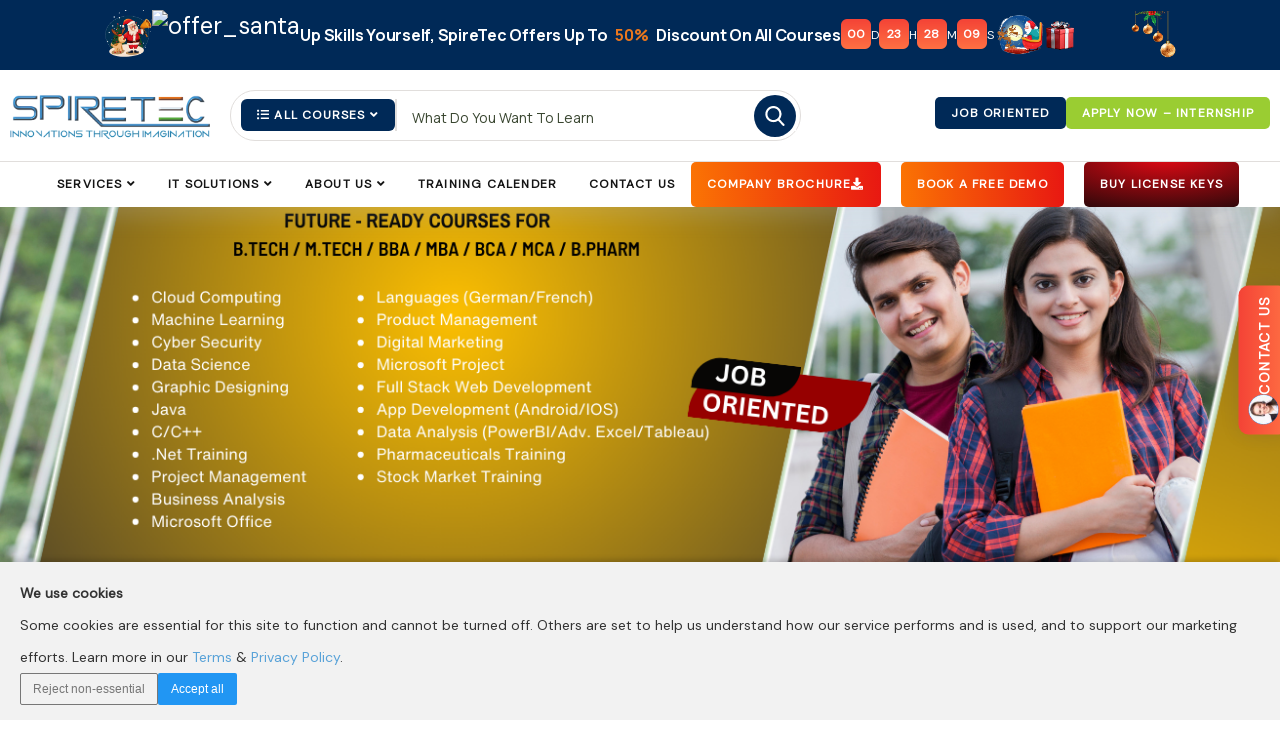

--- FILE ---
content_type: text/html; charset=UTF-8
request_url: https://spiretecsolutions.com/job-oriented
body_size: 31021
content:
<!DOCTYPE html>
<html lang="en" dir="ltr">

<head>
    <meta charset="utf-8">
    <meta http-equiv="X-UA-Compatible" content="IE=edge">

    
    <!-- Dynamic Meta Tags with fallback -->
    <title>SpireTec Solutions - Innovations Through Imagination</title>
    <meta name="description"
        content="Empowering professionals with cutting-edge IT training &amp; certifications. Innovate, upskill, and excel with expert-led courses.">
    <meta name="keywords" content="">

    <!-- Standard Meta -->
    <meta name="viewport" content="width=device-width, initial-scale=1.0, maximum-scale=1.0, user-scalable=no" />
    <meta http-equiv="x-ua-compatible" content="IE=10">
    <link rel="canonical" href="https://spiretecsolutions.com/job-oriented">

    <!-- Open Graph Meta Tags -->
    <meta property="og:type" content="website" />
    <meta property="og:url" content="https://spiretecsolutions.com/job-oriented" />
    <meta property="og:title"
        content="SpireTec Solutions - Innovations Through Imagination" />
    <meta property="og:description"
        content="Empowering professionals with cutting-edge IT training &amp; certifications. Innovate, upskill, and excel with expert-led courses." />
   <meta property="og:image"
    content="https://spiretecsolutions.com/uploads/homepage/1718478123334127919.png" />

    <!-- Favicon -->
    <link rel="icon" href="https://spiretecsolutions.com/uploads/homepage/1718478123334127919.png">

    <!-- Stylesheets -->
    <link rel="stylesheet" href="https://spiretecsolutions.com/css/bootstrap.min.css">
    <link rel="stylesheet" href="https://spiretecsolutions.com/css/bootstrap_theme.min.css">
    <link rel="stylesheet" href="https://spiretecsolutions.com/css/fontawesome/styles.min.css">
    <link rel="stylesheet" href="https://spiretecsolutions.com/css/fonts/fonts.css">
    <link rel="stylesheet" href="https://spiretecsolutions.com/css/normalize.min.css">
    <link rel="stylesheet" href="https://spiretecsolutions.com/css/custom.css">
    <link rel="stylesheet" href="https://spiretecsolutions.com/css/openform.css">
    <link rel="stylesheet" href="https://spiretecsolutions.com/css/animation.css">
    <link rel="stylesheet" href="https://spiretecsolutions.com/css/aos.css">
    <link href="https://cdnjs.cloudflare.com/ajax/libs/font-awesome/5.15.3/css/all.min.css" rel="stylesheet">
    <link href="https://fonts.googleapis.com/css2?family=DM+Sans&family=Manrope:wght@200..800&display=swap"
        rel="stylesheet">
    <link href="https://spiretecsolutions.com/css/slick-theme.css" rel="stylesheet" type="text/css">
    <link href="https://spiretecsolutions.com/css/slick.css" rel="stylesheet" type="text/css">
    <link rel="stylesheet" href="https://rawgit.com/LeshikJanz/libraries/master/Bootstrap/baguetteBox.min.css">

    <!-- JSON-LD Structured Data -->
    <script type="application/ld+json">
    {
      "@context": "https://schema.org",
      "@type": "Organization",
      "name": "SpireTec Solutions",
      "url": "https://spiretecsolutions.com",
      "logo": "https://spiretecsolutions.com/uploads/homepage/1717564641131241864.png"
    }
    </script>

    <!-- Google Analytics -->
    <script async src="https://www.googletagmanager.com/gtag/js?id=G-L2R4CHESVY"></script>
    <script>
        window.dataLayer = window.dataLayer || [];
        function gtag() { dataLayer.push(arguments); }
        gtag('js', new Date());
        gtag('config', 'G-L2R4CHESVY');
    </script>
</head>





<style>
    .search_result {

        position: absolute;

        top: 41px;

        padding: 30px;

        border: 1px solid #e1e1e1;

        width: 100%;

        background: #ffff;

        z-index: 999;

        font-size: 14px;

        height: 300px;

        overflow-y: scroll;

    }

    .section-heading.center p {
        text-align: center;
    }

    .fas {
        font-weight: 900;
        font-family: "Font Awesome 5 Free";
        -webkit-font-smoothing: antialiased;
        display: inline-block;
        font-style: normal;
        font-variant: normal;
        text-rendering: auto;
        line-height: 1;
    }

    .fa-sync:before {
        content: "\f021";
    }

    input::-webkit-outer-spin-button,
    input::-webkit-inner-spin-button {
        -webkit-appearance: none;
        margin: 0;
    }

    input[type="number"] {
        -moz-appearance: textfield;
    }

    .breadcrumb-content p {
        color: white;
    }
</style>

<body class="home_full_bg">

    <div id="container">

        <header class="custom-header" id="custom-header">



            <div class="navbar navbar-expand-lg navbar-sticky border-0 fixed-top custom_header d-block p-0">

                <div class="top-header bg-gradiant">

                    <div class="container">

                        <div class="top-header-menu py-2">
                            <img src="https://spiretecsolutions.com/images/santa2.png!bw700" style="height:50px" class="d-none d-md-block" alt="offer_santa">
                            <img src="https://cdn.pixabay.com/animation/2023/11/29/03/39/03-39-03-19_512.gif" style="height:50px" class="d-none d-md-block" alt="offer_santa">

                            

                            <h2 class="text-center text-white">Up Skills Yourself, SpireTec Offers Up To  <span class="text-oreang"
                                style="margin:5px;">50%</span>  Discount On All Courses</h2>


                            <div id="getting-started" class="count-down"></div>
                               <img src="https://spiretecsolutions.com/images/santa1.png!bw700" style="height:50px ;" class="d-none d-md-block" alt="offers">
                               <img src="https://www.infosectrain.com/wp-content/uploads/2025/12/right.png" style="height:49px ;" class="d-none d-md-block" alt="offers">
                               
                        </div>

                    </div>

                </div>

                <div class="nav-mega-menu">

                    <div class="container position-relative">

                        <div class="custom-header-menu-wrapper d-flex justify-content-between py-3">

                            <div class="custom-header-nav-left d-flex">

                                <div class="navbar-brand py-0">

                                    <a href="https://spiretecsolutions.com" class="d-flex logo_heading">

                                        <img src="https://spiretecsolutions.com/uploads/homepage/17652675231249782075.png" alt="logo">

                                    </a>

                                </div>

                                <button type="button" class="navbar-toggler collapsed" data-toggle="collapse"
                                    data-target="#navbar-navigation" aria-expanded="false">

                                    <i class="fa fa-bars" aria-hidden="true"></i>

                                </button>

                                <div class="nav-serach-course">

                                    <ul class="m-0 p-0">

                                        <li class="nav-item float-left course-dropdown">

                                            <a class="navbar-nav-link all-course">

                                                <i class="fa fa-list-ul" aria-hidden="true"></i> All Courses <i
                                                    class="fa fa-angle-down" aria-hidden="true"></i></a>

                                            <div class="dropdown-content">

                                                <div class="row">

                                                    <div class="col-5 col-md-4 col-lg-3 ">

                                                        <div class="nav flex-column nav-pills" id="v-pills-tab"
                                                            role="tablist" aria-orientation="vertical">

                                   

                                                            
                                                            
                                                            <button
                                                                class="nav-link tab-menu border-0 active"
                                                                id="v-pills-Microsoft0-tab" data-toggle="pill"
                                                                data-target="#v-pills-Microsoft0" type="button"
                                                                role="tab" aria-controls="v-pills-Microsoft0"
                                                                aria-selected="true">
                                                                <i class="fa fa-graduation-cap mx-2"
                                                                    aria-hidden="true"></i>
                                                                <b>Microsoft</b></button>


                                                            
                                                            <button
                                                                class="nav-link tab-menu border-0 "
                                                                id="v-pills-Microsoft1-tab" data-toggle="pill"
                                                                data-target="#v-pills-Microsoft1" type="button"
                                                                role="tab" aria-controls="v-pills-Microsoft1"
                                                                aria-selected="true">
                                                                <i class="fa fa-graduation-cap mx-2"
                                                                    aria-hidden="true"></i>
                                                                <b>AI | Copilot | GitHub</b></button>


                                                            
                                                            <button
                                                                class="nav-link tab-menu border-0 "
                                                                id="v-pills-Microsoft2-tab" data-toggle="pill"
                                                                data-target="#v-pills-Microsoft2" type="button"
                                                                role="tab" aria-controls="v-pills-Microsoft2"
                                                                aria-selected="true">
                                                                <i class="fa fa-graduation-cap mx-2"
                                                                    aria-hidden="true"></i>
                                                                <b>Project Management</b></button>


                                                            
                                                            <button
                                                                class="nav-link tab-menu border-0 "
                                                                id="v-pills-Microsoft3-tab" data-toggle="pill"
                                                                data-target="#v-pills-Microsoft3" type="button"
                                                                role="tab" aria-controls="v-pills-Microsoft3"
                                                                aria-selected="true">
                                                                <i class="fa fa-graduation-cap mx-2"
                                                                    aria-hidden="true"></i>
                                                                <b>Cyber Security</b></button>


                                                            
                                                            <button
                                                                class="nav-link tab-menu border-0 "
                                                                id="v-pills-Microsoft4-tab" data-toggle="pill"
                                                                data-target="#v-pills-Microsoft4" type="button"
                                                                role="tab" aria-controls="v-pills-Microsoft4"
                                                                aria-selected="true">
                                                                <i class="fa fa-graduation-cap mx-2"
                                                                    aria-hidden="true"></i>
                                                                <b>PECB</b></button>


                                                            
                                                            <button
                                                                class="nav-link tab-menu border-0 "
                                                                id="v-pills-Microsoft5-tab" data-toggle="pill"
                                                                data-target="#v-pills-Microsoft5" type="button"
                                                                role="tab" aria-controls="v-pills-Microsoft5"
                                                                aria-selected="true">
                                                                <i class="fa fa-graduation-cap mx-2"
                                                                    aria-hidden="true"></i>
                                                                <b>Treccert</b></button>


                                                            
                                                            <button
                                                                class="nav-link tab-menu border-0 "
                                                                id="v-pills-Microsoft6-tab" data-toggle="pill"
                                                                data-target="#v-pills-Microsoft6" type="button"
                                                                role="tab" aria-controls="v-pills-Microsoft6"
                                                                aria-selected="true">
                                                                <i class="fa fa-graduation-cap mx-2"
                                                                    aria-hidden="true"></i>
                                                                <b>ISC2</b></button>


                                                            
                                                            <button
                                                                class="nav-link tab-menu border-0 "
                                                                id="v-pills-Microsoft7-tab" data-toggle="pill"
                                                                data-target="#v-pills-Microsoft7" type="button"
                                                                role="tab" aria-controls="v-pills-Microsoft7"
                                                                aria-selected="true">
                                                                <i class="fa fa-graduation-cap mx-2"
                                                                    aria-hidden="true"></i>
                                                                <b>ISACA</b></button>


                                                            
                                                            <button
                                                                class="nav-link tab-menu border-0 "
                                                                id="v-pills-Microsoft8-tab" data-toggle="pill"
                                                                data-target="#v-pills-Microsoft8" type="button"
                                                                role="tab" aria-controls="v-pills-Microsoft8"
                                                                aria-selected="true">
                                                                <i class="fa fa-graduation-cap mx-2"
                                                                    aria-hidden="true"></i>
                                                                <b>Amazon Web Service</b></button>


                                                            
                                                            <button
                                                                class="nav-link tab-menu border-0 "
                                                                id="v-pills-Microsoft9-tab" data-toggle="pill"
                                                                data-target="#v-pills-Microsoft9" type="button"
                                                                role="tab" aria-controls="v-pills-Microsoft9"
                                                                aria-selected="true">
                                                                <i class="fa fa-graduation-cap mx-2"
                                                                    aria-hidden="true"></i>
                                                                <b>Google Cloud</b></button>


                                                            
                                                            <button
                                                                class="nav-link tab-menu border-0 "
                                                                id="v-pills-Microsoft10-tab" data-toggle="pill"
                                                                data-target="#v-pills-Microsoft10" type="button"
                                                                role="tab" aria-controls="v-pills-Microsoft10"
                                                                aria-selected="true">
                                                                <i class="fa fa-graduation-cap mx-2"
                                                                    aria-hidden="true"></i>
                                                                <b>CompTIA</b></button>


                                                            
                                                            <button
                                                                class="nav-link tab-menu border-0 "
                                                                id="v-pills-Microsoft11-tab" data-toggle="pill"
                                                                data-target="#v-pills-Microsoft11" type="button"
                                                                role="tab" aria-controls="v-pills-Microsoft11"
                                                                aria-selected="true">
                                                                <i class="fa fa-graduation-cap mx-2"
                                                                    aria-hidden="true"></i>
                                                                <b>VMware</b></button>


                                                            
                                                            <button
                                                                class="nav-link tab-menu border-0 "
                                                                id="v-pills-Microsoft12-tab" data-toggle="pill"
                                                                data-target="#v-pills-Microsoft12" type="button"
                                                                role="tab" aria-controls="v-pills-Microsoft12"
                                                                aria-selected="true">
                                                                <i class="fa fa-graduation-cap mx-2"
                                                                    aria-hidden="true"></i>
                                                                <b>CISCO</b></button>


                                                            
                                                            <button
                                                                class="nav-link tab-menu border-0 "
                                                                id="v-pills-Microsoft13-tab" data-toggle="pill"
                                                                data-target="#v-pills-Microsoft13" type="button"
                                                                role="tab" aria-controls="v-pills-Microsoft13"
                                                                aria-selected="true">
                                                                <i class="fa fa-graduation-cap mx-2"
                                                                    aria-hidden="true"></i>
                                                                <b>Cognicert</b></button>


                                                            
                                                            <button
                                                                class="nav-link tab-menu border-0 "
                                                                id="v-pills-Microsoft14-tab" data-toggle="pill"
                                                                data-target="#v-pills-Microsoft14" type="button"
                                                                role="tab" aria-controls="v-pills-Microsoft14"
                                                                aria-selected="true">
                                                                <i class="fa fa-graduation-cap mx-2"
                                                                    aria-hidden="true"></i>
                                                                <b>CyberYami</b></button>


                                                            
                                                            <button
                                                                class="nav-link tab-menu border-0 "
                                                                id="v-pills-Microsoft15-tab" data-toggle="pill"
                                                                data-target="#v-pills-Microsoft15" type="button"
                                                                role="tab" aria-controls="v-pills-Microsoft15"
                                                                aria-selected="true">
                                                                <i class="fa fa-graduation-cap mx-2"
                                                                    aria-hidden="true"></i>
                                                                <b>SAP</b></button>


                                                            
                                                            <button
                                                                class="nav-link tab-menu border-0 "
                                                                id="v-pills-Microsoft16-tab" data-toggle="pill"
                                                                data-target="#v-pills-Microsoft16" type="button"
                                                                role="tab" aria-controls="v-pills-Microsoft16"
                                                                aria-selected="true">
                                                                <i class="fa fa-graduation-cap mx-2"
                                                                    aria-hidden="true"></i>
                                                                <b>Red Hat</b></button>


                                                            
                                                            <button
                                                                class="nav-link tab-menu border-0 "
                                                                id="v-pills-Microsoft17-tab" data-toggle="pill"
                                                                data-target="#v-pills-Microsoft17" type="button"
                                                                role="tab" aria-controls="v-pills-Microsoft17"
                                                                aria-selected="true">
                                                                <i class="fa fa-graduation-cap mx-2"
                                                                    aria-hidden="true"></i>
                                                                <b>Job Oriented Courses</b></button>


                                                            
                                                        </div>

                                                    </div>

                                                    <div class="col-7 col-md-8 col-lg-9 ">

                                                        <div class="tab-content" id="v-pills-tabContent">

                                                            
                                                            <div class="tab-pane fade show active"
                                                                id="v-pills-Microsoft0" role="tabpanel"
                                                                aria-labelledby="v-pills-Microsoft0-tab">

                                                                <div class="all-course-liting">

                                                                    <div class="row">

                                                                                                                                                                                                                        <div class="col-md-4">

                                                                            
                                                                            
                                                                            <a href="https://spiretecsolutions.com/sub-course-detail/az-104-microsoft-azure-administrator"
                                                                                class="course-listing-item">

                                                                                <h6 class="font-small mb-0">
                                                                                    AZ - 104 : Microsoft Azure Administrator</h6>

                                                                                <!--<div class="course-list-time">-->
                                                                                <!--    -->
                                                                                <!--    -->
                                                                                <!--    <span class="duration">32 Hours</span>-->

                                                                                <!--</div>-->

                                                                            </a>

                                                                        </div>

                                                                                                                                                                                                                        <div class="col-md-4">

                                                                            
                                                                            
                                                                            <a href="https://spiretecsolutions.com/sub-course-detail/az-900-microsoft-azure-fundamentals"
                                                                                class="course-listing-item">

                                                                                <h6 class="font-small mb-0">
                                                                                    AZ - 900 : Microsoft Azure Fundamentals</h6>

                                                                                <!--<div class="course-list-time">-->
                                                                                <!--    -->
                                                                                <!--    -->
                                                                                <!--    <span class="duration">8 Hours</span>-->

                                                                                <!--</div>-->

                                                                            </a>

                                                                        </div>

                                                                                                                                                                                                                        <div class="col-md-4">

                                                                            
                                                                            
                                                                            <a href="https://spiretecsolutions.com/sub-course-detail/ms-700-managing-microsoft-teams"
                                                                                class="course-listing-item">

                                                                                <h6 class="font-small mb-0">
                                                                                    MS - 700 : Managing Microsoft Teams</h6>

                                                                                <!--<div class="course-list-time">-->
                                                                                <!--    -->
                                                                                <!--    -->
                                                                                <!--    <span class="duration">32 Hours</span>-->

                                                                                <!--</div>-->

                                                                            </a>

                                                                        </div>

                                                                                                                                                                                                                        <div class="col-md-4">

                                                                            
                                                                            
                                                                            <a href="https://spiretecsolutions.com/sub-course-detail/pl-200-microsoft-power-platform-functional-consultant"
                                                                                class="course-listing-item">

                                                                                <h6 class="font-small mb-0">
                                                                                    PL - 200 : Microsoft Power Platform Functional Consultant</h6>

                                                                                <!--<div class="course-list-time">-->
                                                                                <!--    -->
                                                                                <!--    -->
                                                                                <!--    <span class="duration">40 Hours</span>-->

                                                                                <!--</div>-->

                                                                            </a>

                                                                        </div>

                                                                                                                                                                                                                        <div class="col-md-4">

                                                                            
                                                                            
                                                                            <a href="https://spiretecsolutions.com/sub-course-detail/pl-900-microsoft-power-platform-fundamentals"
                                                                                class="course-listing-item">

                                                                                <h6 class="font-small mb-0">
                                                                                    PL - 900 : Microsoft Power Platform Fundamentals</h6>

                                                                                <!--<div class="course-list-time">-->
                                                                                <!--    -->
                                                                                <!--    -->
                                                                                <!--    <span class="duration">16 Hours</span>-->

                                                                                <!--</div>-->

                                                                            </a>

                                                                        </div>

                                                                                                                                                                                                                        <div class="col-md-4">

                                                                            
                                                                            
                                                                            <a href="https://spiretecsolutions.com/sub-course-detail/sc-200-microsoft-security-operations-analyst"
                                                                                class="course-listing-item">

                                                                                <h6 class="font-small mb-0">
                                                                                    SC - 200 : Microsoft Security Operations Analyst</h6>

                                                                                <!--<div class="course-list-time">-->
                                                                                <!--    -->
                                                                                <!--    -->
                                                                                <!--    <span class="duration">32 Hours</span>-->

                                                                                <!--</div>-->

                                                                            </a>

                                                                        </div>

                                                                                                                                                                                                                        <div class="col-md-4">

                                                                            
                                                                            
                                                                            <a href="https://spiretecsolutions.com/sub-course-detail/sc-300-microsoft-identity-and-access-administrator"
                                                                                class="course-listing-item">

                                                                                <h6 class="font-small mb-0">
                                                                                    SC - 300 : Microsoft Identity and Access Administrator</h6>

                                                                                <!--<div class="course-list-time">-->
                                                                                <!--    -->
                                                                                <!--    -->
                                                                                <!--    <span class="duration">32 Hours</span>-->

                                                                                <!--</div>-->

                                                                            </a>

                                                                        </div>

                                                                                                                                                                                                                        <div class="col-md-4">

                                                                            
                                                                            
                                                                            <a href="https://spiretecsolutions.com/sub-course-detail/pl-300-power-bi-data-analyst-associate"
                                                                                class="course-listing-item">

                                                                                <h6 class="font-small mb-0">
                                                                                    PL - 300 : Power BI Data Analyst Associate</h6>

                                                                                <!--<div class="course-list-time">-->
                                                                                <!--    -->
                                                                                <!--    -->
                                                                                <!--    <span class="duration">24 Hours</span>-->

                                                                                <!--</div>-->

                                                                            </a>

                                                                        </div>

                                                                                                                                                                                                                        <div class="col-md-4">

                                                                            
                                                                            
                                                                            <a href="https://spiretecsolutions.com/sub-course-detail/ms-102-microsoft-365-administrator"
                                                                                class="course-listing-item">

                                                                                <h6 class="font-small mb-0">
                                                                                    MS - 102 : Microsoft 365 Administrator</h6>

                                                                                <!--<div class="course-list-time">-->
                                                                                <!--    -->
                                                                                <!--    -->
                                                                                <!--    <span class="duration">40 Hours</span>-->

                                                                                <!--</div>-->

                                                                            </a>

                                                                        </div>

                                                                                                                                                                                                                        <div class="col-md-4">

                                                                            
                                                                            
                                                                            <a href="https://spiretecsolutions.com/sub-course-detail/dp-602t00-implement-a-data-warehouse-with-microsoft-fabric"
                                                                                class="course-listing-item">

                                                                                <h6 class="font-small mb-0">
                                                                                    DP - 602T00 : Implement a Data Warehouse with Microsoft Fabric</h6>

                                                                                <!--<div class="course-list-time">-->
                                                                                <!--    -->
                                                                                <!--    -->
                                                                                <!--    <span class="duration">8 Hours</span>-->

                                                                                <!--</div>-->

                                                                            </a>

                                                                        </div>

                                                                                                                                                                                                                        <div class="col-md-4">

                                                                            
                                                                            
                                                                            <a href="https://spiretecsolutions.com/sub-course-detail/dp-603t00-implement-real-time-intelligence-with-microsoft-fabric"
                                                                                class="course-listing-item">

                                                                                <h6 class="font-small mb-0">
                                                                                    DP - 603T00 : Implement Real-Time Intelligence with Microsoft Fabric</h6>

                                                                                <!--<div class="course-list-time">-->
                                                                                <!--    -->
                                                                                <!--    -->
                                                                                <!--    <span class="duration">8 Hours</span>-->

                                                                                <!--</div>-->

                                                                            </a>

                                                                        </div>

                                                                                                                                                                                                                        <div class="col-md-4">

                                                                            
                                                                            
                                                                            <a href="https://spiretecsolutions.com/sub-course-detail/dp-700t00-microsoft-fabric-data-engineer"
                                                                                class="course-listing-item">

                                                                                <h6 class="font-small mb-0">
                                                                                    DP - 700T00 : Microsoft Fabric Data Engineer</h6>

                                                                                <!--<div class="course-list-time">-->
                                                                                <!--    -->
                                                                                <!--    -->
                                                                                <!--    <span class="duration">32 Hours</span>-->

                                                                                <!--</div>-->

                                                                            </a>

                                                                        </div>

                                                                                                                                                                                                                        <div class="col-md-4">

                                                                            
                                                                                                                                                        <img src="https://www.gmfc.ac.in/wp-content/uploads/2020/08/new-gif-image.gif"
                                                                                alt="New"
                                                                                class="new-logo-topcourse-image">
                                                                            
                                                                            <a href="https://spiretecsolutions.com/sub-course-detail/dp-3028-a-implement-generative-ai-engineering-with-azure-databricks"
                                                                                class="course-listing-item">

                                                                                <h6 class="font-small mb-0">
                                                                                    DP - 3028-A : Implement Generative AI engineering with Azure Databricks</h6>

                                                                                <!--<div class="course-list-time">-->
                                                                                <!--    -->
                                                                                <!--    -->
                                                                                <!--    <span class="duration">8 Hours</span>-->

                                                                                <!--</div>-->

                                                                            </a>

                                                                        </div>

                                                                                                                                                                                                                        <div class="col-md-4">

                                                                            
                                                                                                                                                        <img src="https://www.gmfc.ac.in/wp-content/uploads/2020/08/new-gif-image.gif"
                                                                                alt="New"
                                                                                class="new-logo-topcourse-image">
                                                                            
                                                                            <a href="https://spiretecsolutions.com/sub-course-detail/dp-3029-a-work-smarter-with-copilot-in-microsoft-fabric"
                                                                                class="course-listing-item">

                                                                                <h6 class="font-small mb-0">
                                                                                    DP - 3029-A : Work smarter with Copilot in Microsoft Fabric</h6>

                                                                                <!--<div class="course-list-time">-->
                                                                                <!--    -->
                                                                                <!--    -->
                                                                                <!--    <span class="duration">8 Hours</span>-->

                                                                                <!--</div>-->

                                                                            </a>

                                                                        </div>

                                                                                                                                                                                                                        <div class="col-md-4">

                                                                            
                                                                                                                                                        <img src="https://www.gmfc.ac.in/wp-content/uploads/2020/08/new-gif-image.gif"
                                                                                alt="New"
                                                                                class="new-logo-topcourse-image">
                                                                            
                                                                            <a href="https://spiretecsolutions.com/sub-course-detail/configure-and-migrate-to-azure-database-for-postgresql"
                                                                                class="course-listing-item">

                                                                                <h6 class="font-small mb-0">
                                                                                    Configure and migrate to Azure Database for PostgreSQL</h6>

                                                                                <!--<div class="course-list-time">-->
                                                                                <!--    -->
                                                                                <!--    -->
                                                                                <!--    <span class="duration">6 Hour 23 Min.</span>-->

                                                                                <!--</div>-->

                                                                            </a>

                                                                        </div>

                                                                                                                                                                                                                        <div class="col-md-4">

                                                                            
                                                                                                                                                        <img src="https://www.gmfc.ac.in/wp-content/uploads/2020/08/new-gif-image.gif"
                                                                                alt="New"
                                                                                class="new-logo-topcourse-image">
                                                                            
                                                                            <a href="https://spiretecsolutions.com/sub-course-detail/develop-data-driven-applications-by-using-azure-sql-database"
                                                                                class="course-listing-item">

                                                                                <h6 class="font-small mb-0">
                                                                                    Develop data-driven applications by using Azure SQL Database</h6>

                                                                                <!--<div class="course-list-time">-->
                                                                                <!--    -->
                                                                                <!--    -->
                                                                                <!--    <span class="duration">5 Hour 55 Min.</span>-->

                                                                                <!--</div>-->

                                                                            </a>

                                                                        </div>

                                                                                                                                                                                                                        <div class="col-md-4">

                                                                            
                                                                                                                                                        <img src="https://www.gmfc.ac.in/wp-content/uploads/2020/08/new-gif-image.gif"
                                                                                alt="New"
                                                                                class="new-logo-topcourse-image">
                                                                            
                                                                            <a href="https://spiretecsolutions.com/sub-course-detail/mb-7005-a-create-and-manage-journeys-with-dynamics-365-customer-insights"
                                                                                class="course-listing-item">

                                                                                <h6 class="font-small mb-0">
                                                                                    MB-7005-A : Create and manage journeys with Dynamics 365 Customer Insights</h6>

                                                                                <!--<div class="course-list-time">-->
                                                                                <!--    -->
                                                                                <!--    -->
                                                                                <!--    <span class="duration">8 Hours</span>-->

                                                                                <!--</div>-->

                                                                            </a>

                                                                        </div>

                                                                                                                                                                                                                        <div class="col-md-4">

                                                                            
                                                                                                                                                        <img src="https://www.gmfc.ac.in/wp-content/uploads/2020/08/new-gif-image.gif"
                                                                                alt="New"
                                                                                class="new-logo-topcourse-image">
                                                                            
                                                                            <a href="https://spiretecsolutions.com/sub-course-detail/mb-7006-a-create-and-manage-segments-in-dynamics-365-customer-insights-data"
                                                                                class="course-listing-item">

                                                                                <h6 class="font-small mb-0">
                                                                                    MB-7006-A : Create and manage segments in Dynamics 365 Customer Insights – Data</h6>

                                                                                <!--<div class="course-list-time">-->
                                                                                <!--    -->
                                                                                <!--    -->
                                                                                <!--    <span class="duration">8 Hours</span>-->

                                                                                <!--</div>-->

                                                                            </a>

                                                                        </div>

                                                                        
                                                                    </div>

                                                                    <div
                                                                        class="drop-button-wrapper mt-4 d-flex align-items-center justify-content-center">

                                                                        <a href="https://spiretecsolutions.com/courses/3"
                                                                            class="btn-v2" name="button">

                                                                            View More <i
                                                                                class="fa fa-graduation-cap mx-2"
                                                                                aria-hidden="true"></i>

                                                                        </a>

                                                                    </div>

                                                                </div>

                                                            </div>

                                                            
                                                            <div class="tab-pane fade "
                                                                id="v-pills-Microsoft1" role="tabpanel"
                                                                aria-labelledby="v-pills-Microsoft1-tab">

                                                                <div class="all-course-liting">

                                                                    <div class="row">

                                                                                                                                                                                                                        <div class="col-md-4">

                                                                            
                                                                            
                                                                            <a href="https://spiretecsolutions.com/sub-course-detail/ms-4005-craft-effective-prompts-for-microsoft-copilot-for-microsoft-365"
                                                                                class="course-listing-item">

                                                                                <h6 class="font-small mb-0">
                                                                                    MS - 4005 : Craft effective prompts for Microsoft Copilot for Microsoft 365</h6>

                                                                                <!--<div class="course-list-time">-->
                                                                                <!--    -->
                                                                                <!--    -->
                                                                                <!--    <span class="duration">8 Hours</span>-->

                                                                                <!--</div>-->

                                                                            </a>

                                                                        </div>

                                                                                                                                                                                                                        <div class="col-md-4">

                                                                            
                                                                            
                                                                            <a href="https://spiretecsolutions.com/sub-course-detail/ms-4006-copilot-for-microsoft-365-for-administrators"
                                                                                class="course-listing-item">

                                                                                <h6 class="font-small mb-0">
                                                                                    MS - 4006 : Copilot for Microsoft 365 for Administrators</h6>

                                                                                <!--<div class="course-list-time">-->
                                                                                <!--    -->
                                                                                <!--    -->
                                                                                <!--    <span class="duration">8 Hours</span>-->

                                                                                <!--</div>-->

                                                                            </a>

                                                                        </div>

                                                                                                                                                                                                                        <div class="col-md-4">

                                                                            
                                                                            
                                                                            <a href="https://spiretecsolutions.com/sub-course-detail/ms-4009-extend-microsoft-copilot-for-microsoft-365-with-copilot-studio"
                                                                                class="course-listing-item">

                                                                                <h6 class="font-small mb-0">
                                                                                    MS - 4009 : Extend Microsoft Copilot for Microsoft 365 with Copilot Studio</h6>

                                                                                <!--<div class="course-list-time">-->
                                                                                <!--    -->
                                                                                <!--    -->
                                                                                <!--    <span class="duration">8 Hours</span>-->

                                                                                <!--</div>-->

                                                                            </a>

                                                                        </div>

                                                                                                                                                                                                                        <div class="col-md-4">

                                                                            
                                                                            
                                                                            <a href="https://spiretecsolutions.com/sub-course-detail/ms-4010-build-plugins-and-connectors-for-microsoft-copilot-for-microsoft-365"
                                                                                class="course-listing-item">

                                                                                <h6 class="font-small mb-0">
                                                                                    MS - 4010 : Build Plugins and Connectors for Microsoft Copilot for Microsoft 365</h6>

                                                                                <!--<div class="course-list-time">-->
                                                                                <!--    -->
                                                                                <!--    -->
                                                                                <!--    <span class="duration">8 Hours</span>-->

                                                                                <!--</div>-->

                                                                            </a>

                                                                        </div>

                                                                                                                                                                                                                        <div class="col-md-4">

                                                                            
                                                                            
                                                                            <a href="https://spiretecsolutions.com/sub-course-detail/ms-4012-microsoft-copilot-web-based-interactive-experience-for-executives"
                                                                                class="course-listing-item">

                                                                                <h6 class="font-small mb-0">
                                                                                    MS - 4012 : Microsoft Copilot Web Based Interactive Experience for Executives</h6>

                                                                                <!--<div class="course-list-time">-->
                                                                                <!--    -->
                                                                                <!--    -->
                                                                                <!--    <span class="duration">8 Hours</span>-->

                                                                                <!--</div>-->

                                                                            </a>

                                                                        </div>

                                                                                                                                                                                                                        <div class="col-md-4">

                                                                            
                                                                                                                                                        <img src="https://www.gmfc.ac.in/wp-content/uploads/2020/08/new-gif-image.gif"
                                                                                alt="New"
                                                                                class="new-logo-topcourse-image">
                                                                            
                                                                            <a href="https://spiretecsolutions.com/sub-course-detail/build-ai-apps-with-azure-database-for-postgresql"
                                                                                class="course-listing-item">

                                                                                <h6 class="font-small mb-0">
                                                                                    Build AI Apps with Azure Database for PostgreSQL</h6>

                                                                                <!--<div class="course-list-time">-->
                                                                                <!--    -->
                                                                                <!--    -->
                                                                                <!--    <span class="duration">02 Hour 26 Min.</span>-->

                                                                                <!--</div>-->

                                                                            </a>

                                                                        </div>

                                                                                                                                                                                                                        <div class="col-md-4">

                                                                            
                                                                                                                                                        <img src="https://www.gmfc.ac.in/wp-content/uploads/2020/08/new-gif-image.gif"
                                                                                alt="New"
                                                                                class="new-logo-topcourse-image">
                                                                            
                                                                            <a href="https://spiretecsolutions.com/sub-course-detail/implement-knowledge-mining-with-azure-ai-search"
                                                                                class="course-listing-item">

                                                                                <h6 class="font-small mb-0">
                                                                                    Implement knowledge mining with Azure AI Search</h6>

                                                                                <!--<div class="course-list-time">-->
                                                                                <!--    -->
                                                                                <!--    -->
                                                                                <!--    <span class="duration">6 Hour 24 Min.</span>-->

                                                                                <!--</div>-->

                                                                            </a>

                                                                        </div>

                                                                                                                                                                                                                        <div class="col-md-4">

                                                                            
                                                                                                                                                        <img src="https://www.gmfc.ac.in/wp-content/uploads/2020/08/new-gif-image.gif"
                                                                                alt="New"
                                                                                class="new-logo-topcourse-image">
                                                                            
                                                                            <a href="https://spiretecsolutions.com/sub-course-detail/design-a-dream-destination-with-ai"
                                                                                class="course-listing-item">

                                                                                <h6 class="font-small mb-0">
                                                                                    Design a dream destination with AI</h6>

                                                                                <!--<div class="course-list-time">-->
                                                                                <!--    -->
                                                                                <!--    -->
                                                                                <!--    <span class="duration">8 Hours</span>-->

                                                                                <!--</div>-->

                                                                            </a>

                                                                        </div>

                                                                                                                                                                                                                        <div class="col-md-4">

                                                                            
                                                                                                                                                        <img src="https://www.gmfc.ac.in/wp-content/uploads/2020/08/new-gif-image.gif"
                                                                                alt="New"
                                                                                class="new-logo-topcourse-image">
                                                                            
                                                                            <a href="https://spiretecsolutions.com/sub-course-detail/secure-storage-for-azure-files-and-azure-blob-storage"
                                                                                class="course-listing-item">

                                                                                <h6 class="font-small mb-0">
                                                                                    Secure storage for Azure Files and Azure Blob Storage</h6>

                                                                                <!--<div class="course-list-time">-->
                                                                                <!--    -->
                                                                                <!--    -->
                                                                                <!--    <span class="duration">4 Hour 47 Min.</span>-->

                                                                                <!--</div>-->

                                                                            </a>

                                                                        </div>

                                                                                                                                                                                                                        <div class="col-md-4">

                                                                            
                                                                                                                                                        <img src="https://www.gmfc.ac.in/wp-content/uploads/2020/08/new-gif-image.gif"
                                                                                alt="New"
                                                                                class="new-logo-topcourse-image">
                                                                            
                                                                            <a href="https://spiretecsolutions.com/sub-course-detail/migrate-and-modernize-sap-in-the-microsoft-cloud"
                                                                                class="course-listing-item">

                                                                                <h6 class="font-small mb-0">
                                                                                    Migrate and Modernize SAP in the Microsoft Cloud</h6>

                                                                                <!--<div class="course-list-time">-->
                                                                                <!--    -->
                                                                                <!--    -->
                                                                                <!--    <span class="duration">8 Hours</span>-->

                                                                                <!--</div>-->

                                                                            </a>

                                                                        </div>

                                                                                                                                                                                                                        <div class="col-md-4">

                                                                            
                                                                                                                                                        <img src="https://www.gmfc.ac.in/wp-content/uploads/2020/08/new-gif-image.gif"
                                                                                alt="New"
                                                                                class="new-logo-topcourse-image">
                                                                            
                                                                            <a href="https://spiretecsolutions.com/sub-course-detail/administer-active-directory-domain-services"
                                                                                class="course-listing-item">

                                                                                <h6 class="font-small mb-0">
                                                                                    Administer Active Directory Domain Services</h6>

                                                                                <!--<div class="course-list-time">-->
                                                                                <!--    -->
                                                                                <!--    -->
                                                                                <!--    <span class="duration">5 Hour 13 Min.</span>-->

                                                                                <!--</div>-->

                                                                            </a>

                                                                        </div>

                                                                                                                                                                                                                        <div class="col-md-4">

                                                                            
                                                                                                                                                        <img src="https://www.gmfc.ac.in/wp-content/uploads/2020/08/new-gif-image.gif"
                                                                                alt="New"
                                                                                class="new-logo-topcourse-image">
                                                                            
                                                                            <a href="https://spiretecsolutions.com/sub-course-detail/gh-200t00-a-automate-your-workflow-with-github-actions"
                                                                                class="course-listing-item">

                                                                                <h6 class="font-small mb-0">
                                                                                    GH - 200T00-A : Automate your workflow with GitHub Actions</h6>

                                                                                <!--<div class="course-list-time">-->
                                                                                <!--    -->
                                                                                <!--    -->
                                                                                <!--    <span class="duration">8 Hours</span>-->

                                                                                <!--</div>-->

                                                                            </a>

                                                                        </div>

                                                                                                                                                                                                                        <div class="col-md-4">

                                                                            
                                                                                                                                                        <img src="https://www.gmfc.ac.in/wp-content/uploads/2020/08/new-gif-image.gif"
                                                                                alt="New"
                                                                                class="new-logo-topcourse-image">
                                                                            
                                                                            <a href="https://spiretecsolutions.com/sub-course-detail/ab-730t00-a-transform-business-workflows-with-generative-ai"
                                                                                class="course-listing-item">

                                                                                <h6 class="font-small mb-0">
                                                                                    AB-730T00-A : Transform business workflows with generative AI</h6>

                                                                                <!--<div class="course-list-time">-->
                                                                                <!--    -->
                                                                                <!--    -->
                                                                                <!--    <span class="duration">8 Hours</span>-->

                                                                                <!--</div>-->

                                                                            </a>

                                                                        </div>

                                                                                                                                                                                                                        <div class="col-md-4">

                                                                            
                                                                                                                                                        <img src="https://www.gmfc.ac.in/wp-content/uploads/2020/08/new-gif-image.gif"
                                                                                alt="New"
                                                                                class="new-logo-topcourse-image">
                                                                            
                                                                            <a href="https://spiretecsolutions.com/sub-course-detail/ab-731t00-a-drive-ai-transformation-in-your-organization"
                                                                                class="course-listing-item">

                                                                                <h6 class="font-small mb-0">
                                                                                    AB-731T00-A : Drive AI transformation in your organization</h6>

                                                                                <!--<div class="course-list-time">-->
                                                                                <!--    -->
                                                                                <!--    -->
                                                                                <!--    <span class="duration">8 Hours</span>-->

                                                                                <!--</div>-->

                                                                            </a>

                                                                        </div>

                                                                                                                                                                                                                        <div class="col-md-4">

                                                                            
                                                                                                                                                        <img src="https://www.gmfc.ac.in/wp-content/uploads/2020/08/new-gif-image.gif"
                                                                                alt="New"
                                                                                class="new-logo-topcourse-image">
                                                                            
                                                                            <a href="https://spiretecsolutions.com/sub-course-detail/ab-900t00-a-introduction-to-microsoft-365-and-ai-administration"
                                                                                class="course-listing-item">

                                                                                <h6 class="font-small mb-0">
                                                                                    AB-900T00-A : Introduction to Microsoft 365 and AI administration</h6>

                                                                                <!--<div class="course-list-time">-->
                                                                                <!--    -->
                                                                                <!--    -->
                                                                                <!--    <span class="duration">8 Hours</span>-->

                                                                                <!--</div>-->

                                                                            </a>

                                                                        </div>

                                                                        
                                                                    </div>

                                                                    <div
                                                                        class="drop-button-wrapper mt-4 d-flex align-items-center justify-content-center">

                                                                        <a href="https://spiretecsolutions.com/courses/30"
                                                                            class="btn-v2" name="button">

                                                                            View More <i
                                                                                class="fa fa-graduation-cap mx-2"
                                                                                aria-hidden="true"></i>

                                                                        </a>

                                                                    </div>

                                                                </div>

                                                            </div>

                                                            
                                                            <div class="tab-pane fade "
                                                                id="v-pills-Microsoft2" role="tabpanel"
                                                                aria-labelledby="v-pills-Microsoft2-tab">

                                                                <div class="all-course-liting">

                                                                    <div class="row">

                                                                                                                                                                                                                        <div class="col-md-4">

                                                                            
                                                                            
                                                                            <a href="https://spiretecsolutions.com/sub-course-detail/certified-associate-in-project-management-capm"
                                                                                class="course-listing-item">

                                                                                <h6 class="font-small mb-0">
                                                                                    Certified Associate in Project Management (CAPM)®</h6>

                                                                                <!--<div class="course-list-time">-->
                                                                                <!--    -->
                                                                                <!--    -->
                                                                                <!--    <span class="duration">24 Hours</span>-->

                                                                                <!--</div>-->

                                                                            </a>

                                                                        </div>

                                                                                                                                                                                                                        <div class="col-md-4">

                                                                            
                                                                            
                                                                            <a href="https://spiretecsolutions.com/sub-course-detail/project-management-professional-pmp"
                                                                                class="course-listing-item">

                                                                                <h6 class="font-small mb-0">
                                                                                    Project Management Professional (PMP)®</h6>

                                                                                <!--<div class="course-list-time">-->
                                                                                <!--    -->
                                                                                <!--    -->
                                                                                <!--    <span class="duration">32 Hours</span>-->

                                                                                <!--</div>-->

                                                                            </a>

                                                                        </div>

                                                                                                                                                                                                                        <div class="col-md-4">

                                                                            
                                                                            
                                                                            <a href="https://spiretecsolutions.com/sub-course-detail/program-management-professional-pgmp"
                                                                                class="course-listing-item">

                                                                                <h6 class="font-small mb-0">
                                                                                    Program Management Professional (PgMP)®</h6>

                                                                                <!--<div class="course-list-time">-->
                                                                                <!--    -->
                                                                                <!--    -->
                                                                                <!--    <span class="duration">24 Hours</span>-->

                                                                                <!--</div>-->

                                                                            </a>

                                                                        </div>

                                                                                                                                                                                                                        <div class="col-md-4">

                                                                            
                                                                            
                                                                            <a href="https://spiretecsolutions.com/sub-course-detail/pmi-professional-in-business-analysis-pmi-pba"
                                                                                class="course-listing-item">

                                                                                <h6 class="font-small mb-0">
                                                                                    PMI Professional in Business Analysis (PMI-PBA)®</h6>

                                                                                <!--<div class="course-list-time">-->
                                                                                <!--    -->
                                                                                <!--    -->
                                                                                <!--    <span class="duration">32 Hours</span>-->

                                                                                <!--</div>-->

                                                                            </a>

                                                                        </div>

                                                                                                                                                                                                                        <div class="col-md-4">

                                                                            
                                                                            
                                                                            <a href="https://spiretecsolutions.com/sub-course-detail/pmi-risk-management-professional-pmi-rmp"
                                                                                class="course-listing-item">

                                                                                <h6 class="font-small mb-0">
                                                                                    PMI Risk Management Professional (PMI-RMP)®</h6>

                                                                                <!--<div class="course-list-time">-->
                                                                                <!--    -->
                                                                                <!--    -->
                                                                                <!--    <span class="duration">32 Hours</span>-->

                                                                                <!--</div>-->

                                                                            </a>

                                                                        </div>

                                                                                                                                                                                                                        <div class="col-md-4">

                                                                            
                                                                            
                                                                            <a href="https://spiretecsolutions.com/sub-course-detail/pmi-agile-certified-practitioner-pmi-acp"
                                                                                class="course-listing-item">

                                                                                <h6 class="font-small mb-0">
                                                                                    PMI Agile Certified Practitioner (PMI-ACP)®</h6>

                                                                                <!--<div class="course-list-time">-->
                                                                                <!--    -->
                                                                                <!--    -->
                                                                                <!--    <span class="duration">24 Hours</span>-->

                                                                                <!--</div>-->

                                                                            </a>

                                                                        </div>

                                                                                                                                                                                                                        <div class="col-md-4">

                                                                            
                                                                            
                                                                            <a href="https://spiretecsolutions.com/sub-course-detail/prince2-foundation"
                                                                                class="course-listing-item">

                                                                                <h6 class="font-small mb-0">
                                                                                    PRINCE2®  Foundation</h6>

                                                                                <!--<div class="course-list-time">-->
                                                                                <!--    -->
                                                                                <!--    -->
                                                                                <!--    <span class="duration">24 Hours</span>-->

                                                                                <!--</div>-->

                                                                            </a>

                                                                        </div>

                                                                                                                                                                                                                        <div class="col-md-4">

                                                                            
                                                                            
                                                                            <a href="https://spiretecsolutions.com/sub-course-detail/prince2-practitioner"
                                                                                class="course-listing-item">

                                                                                <h6 class="font-small mb-0">
                                                                                    PRINCE2® Practitioner</h6>

                                                                                <!--<div class="course-list-time">-->
                                                                                <!--    -->
                                                                                <!--    -->
                                                                                <!--    <span class="duration">16 Hours</span>-->

                                                                                <!--</div>-->

                                                                            </a>

                                                                        </div>

                                                                                                                                                                                                                        <div class="col-md-4">

                                                                            
                                                                            
                                                                            <a href="https://spiretecsolutions.com/sub-course-detail/certification-of-capability-in-business-analysis-ccba"
                                                                                class="course-listing-item">

                                                                                <h6 class="font-small mb-0">
                                                                                    Certification of Capability in Business Analysis (CCBA®)</h6>

                                                                                <!--<div class="course-list-time">-->
                                                                                <!--    -->
                                                                                <!--    -->
                                                                                <!--    <span class="duration">40 Hours</span>-->

                                                                                <!--</div>-->

                                                                            </a>

                                                                        </div>

                                                                                                                                                                                                                        <div class="col-md-4">

                                                                            
                                                                            
                                                                            <a href="https://spiretecsolutions.com/sub-course-detail/certified-business-analysis-professional-cbap"
                                                                                class="course-listing-item">

                                                                                <h6 class="font-small mb-0">
                                                                                    Certified Business Analysis Professional (CBAP®)</h6>

                                                                                <!--<div class="course-list-time">-->
                                                                                <!--    -->
                                                                                <!--    -->
                                                                                <!--    <span class="duration">40 Hours</span>-->

                                                                                <!--</div>-->

                                                                            </a>

                                                                        </div>

                                                                                                                                                                                                                        <div class="col-md-4">

                                                                            
                                                                            
                                                                            <a href="https://spiretecsolutions.com/sub-course-detail/scrum-fundamentals-certified-sfc"
                                                                                class="course-listing-item">

                                                                                <h6 class="font-small mb-0">
                                                                                    Scrum Fundamentals Certified (SFC)</h6>

                                                                                <!--<div class="course-list-time">-->
                                                                                <!--    -->
                                                                                <!--    -->
                                                                                <!--    <span class="duration">16 Hours</span>-->

                                                                                <!--</div>-->

                                                                            </a>

                                                                        </div>

                                                                                                                                                                                                                        <div class="col-md-4">

                                                                            
                                                                            
                                                                            <a href="https://spiretecsolutions.com/sub-course-detail/scrum-product-owner-certified-spoc"
                                                                                class="course-listing-item">

                                                                                <h6 class="font-small mb-0">
                                                                                    Scrum Product Owner Certified (SPOC®)</h6>

                                                                                <!--<div class="course-list-time">-->
                                                                                <!--    -->
                                                                                <!--    -->
                                                                                <!--    <span class="duration">16 Hours</span>-->

                                                                                <!--</div>-->

                                                                            </a>

                                                                        </div>

                                                                                                                                                                                                                        <div class="col-md-4">

                                                                            
                                                                            
                                                                            <a href="https://spiretecsolutions.com/sub-course-detail/safe-practice-consultant"
                                                                                class="course-listing-item">

                                                                                <h6 class="font-small mb-0">
                                                                                    SAFe Practice Consultant</h6>

                                                                                <!--<div class="course-list-time">-->
                                                                                <!--    -->
                                                                                <!--    -->
                                                                                <!--    <span class="duration">32 Hours</span>-->

                                                                                <!--</div>-->

                                                                            </a>

                                                                        </div>

                                                                                                                                                                                                                        <div class="col-md-4">

                                                                            
                                                                            
                                                                            <a href="https://spiretecsolutions.com/sub-course-detail/six-sigma-black-belt-certification-cssbb"
                                                                                class="course-listing-item">

                                                                                <h6 class="font-small mb-0">
                                                                                    Six Sigma Black Belt Certification CSSBB</h6>

                                                                                <!--<div class="course-list-time">-->
                                                                                <!--    -->
                                                                                <!--    -->
                                                                                <!--    <span class="duration">8 Hours</span>-->

                                                                                <!--</div>-->

                                                                            </a>

                                                                        </div>

                                                                        
                                                                    </div>

                                                                    <div
                                                                        class="drop-button-wrapper mt-4 d-flex align-items-center justify-content-center">

                                                                        <a href="https://spiretecsolutions.com/courses/6"
                                                                            class="btn-v2" name="button">

                                                                            View More <i
                                                                                class="fa fa-graduation-cap mx-2"
                                                                                aria-hidden="true"></i>

                                                                        </a>

                                                                    </div>

                                                                </div>

                                                            </div>

                                                            
                                                            <div class="tab-pane fade "
                                                                id="v-pills-Microsoft3" role="tabpanel"
                                                                aria-labelledby="v-pills-Microsoft3-tab">

                                                                <div class="all-course-liting">

                                                                    <div class="row">

                                                                                                                                                                                                                        <div class="col-md-4">

                                                                            
                                                                            
                                                                            <a href="https://spiretecsolutions.com/sub-course-detail/ec-council-ceh-certified-ethical-hacker-v12"
                                                                                class="course-listing-item">

                                                                                <h6 class="font-small mb-0">
                                                                                    EC-Council CEH: Certified Ethical Hacker v12</h6>

                                                                                <!--<div class="course-list-time">-->
                                                                                <!--    -->
                                                                                <!--    -->
                                                                                <!--    <span class="duration">40 Hours</span>-->

                                                                                <!--</div>-->

                                                                            </a>

                                                                        </div>

                                                                                                                                                                                                                        <div class="col-md-4">

                                                                            
                                                                            
                                                                            <a href="https://spiretecsolutions.com/sub-course-detail/ec-council-cct-certified-cybersecurity-technician"
                                                                                class="course-listing-item">

                                                                                <h6 class="font-small mb-0">
                                                                                    EC-Council CCT : Certified Cybersecurity Technician</h6>

                                                                                <!--<div class="course-list-time">-->
                                                                                <!--    -->
                                                                                <!--    -->
                                                                                <!--    <span class="duration">40 Hours</span>-->

                                                                                <!--</div>-->

                                                                            </a>

                                                                        </div>

                                                                                                                                                                                                                        <div class="col-md-4">

                                                                            
                                                                            
                                                                            <a href="https://spiretecsolutions.com/sub-course-detail/ec-council-certified-incident-handler-v3"
                                                                                class="course-listing-item">

                                                                                <h6 class="font-small mb-0">
                                                                                    EC-Council Certified Incident Handler V3</h6>

                                                                                <!--<div class="course-list-time">-->
                                                                                <!--    -->
                                                                                <!--    -->
                                                                                <!--    <span class="duration">24 Hours</span>-->

                                                                                <!--</div>-->

                                                                            </a>

                                                                        </div>

                                                                                                                                                                                                                        <div class="col-md-4">

                                                                            
                                                                            
                                                                            <a href="https://spiretecsolutions.com/sub-course-detail/ec-council-cnd-certified-network-defender-v2"
                                                                                class="course-listing-item">

                                                                                <h6 class="font-small mb-0">
                                                                                    EC-Council CND: Certified Network Defender v2</h6>

                                                                                <!--<div class="course-list-time">-->
                                                                                <!--    -->
                                                                                <!--    -->
                                                                                <!--    <span class="duration">40 Hours</span>-->

                                                                                <!--</div>-->

                                                                            </a>

                                                                        </div>

                                                                                                                                                                                                                        <div class="col-md-4">

                                                                            
                                                                            
                                                                            <a href="https://spiretecsolutions.com/sub-course-detail/ec-council-ctia-certified-threat-intelligence-analyst"
                                                                                class="course-listing-item">

                                                                                <h6 class="font-small mb-0">
                                                                                    EC-Council CTIA: Certified Threat Intelligence Analyst</h6>

                                                                                <!--<div class="course-list-time">-->
                                                                                <!--    -->
                                                                                <!--    -->
                                                                                <!--    <span class="duration">24 Hours</span>-->

                                                                                <!--</div>-->

                                                                            </a>

                                                                        </div>

                                                                                                                                                                                                                        <div class="col-md-4">

                                                                            
                                                                            
                                                                            <a href="https://spiretecsolutions.com/sub-course-detail/ec-council-certified-ethical-hacker-ceh-master"
                                                                                class="course-listing-item">

                                                                                <h6 class="font-small mb-0">
                                                                                    EC-Council Certified Ethical Hacker (CEH) Master</h6>

                                                                                <!--<div class="course-list-time">-->
                                                                                <!--    -->
                                                                                <!--    -->
                                                                                <!--    <span class="duration">40 Hours</span>-->

                                                                                <!--</div>-->

                                                                            </a>

                                                                        </div>

                                                                                                                                                                                                                        <div class="col-md-4">

                                                                            
                                                                            
                                                                            <a href="https://spiretecsolutions.com/sub-course-detail/ec-council-ccse-certified-cloud-security-engineer"
                                                                                class="course-listing-item">

                                                                                <h6 class="font-small mb-0">
                                                                                    EC-Council CCSE: Certified Cloud Security Engineer</h6>

                                                                                <!--<div class="course-list-time">-->
                                                                                <!--    -->
                                                                                <!--    -->
                                                                                <!--    <span class="duration">40 Hours</span>-->

                                                                                <!--</div>-->

                                                                            </a>

                                                                        </div>

                                                                                                                                                                                                                        <div class="col-md-4">

                                                                            
                                                                            
                                                                            <a href="https://spiretecsolutions.com/sub-course-detail/ec-council-certified-ethical-hacker-ceh-practical"
                                                                                class="course-listing-item">

                                                                                <h6 class="font-small mb-0">
                                                                                    EC-Council Certified Ethical Hacker (CEH) Practical</h6>

                                                                                <!--<div class="course-list-time">-->
                                                                                <!--    -->
                                                                                <!--    -->
                                                                                <!--    <span class="duration">40 Hours</span>-->

                                                                                <!--</div>-->

                                                                            </a>

                                                                        </div>

                                                                                                                                                                                                                        <div class="col-md-4">

                                                                            
                                                                            
                                                                            <a href="https://spiretecsolutions.com/sub-course-detail/ec-council-cciso-certified-chief-information-security-officer"
                                                                                class="course-listing-item">

                                                                                <h6 class="font-small mb-0">
                                                                                    EC-Council CCISO: Certified Chief Information Security Officer</h6>

                                                                                <!--<div class="course-list-time">-->
                                                                                <!--    -->
                                                                                <!--    -->
                                                                                <!--    <span class="duration">40 Hours</span>-->

                                                                                <!--</div>-->

                                                                            </a>

                                                                        </div>

                                                                                                                                                                                                                        <div class="col-md-4">

                                                                            
                                                                            
                                                                            <a href="https://spiretecsolutions.com/sub-course-detail/ec-council-chfi-computer-hacking-forensic-investigator-v10"
                                                                                class="course-listing-item">

                                                                                <h6 class="font-small mb-0">
                                                                                    EC-Council CHFI: Computer Hacking Forensic Investigator v10</h6>

                                                                                <!--<div class="course-list-time">-->
                                                                                <!--    -->
                                                                                <!--    -->
                                                                                <!--    <span class="duration">40 Hours</span>-->

                                                                                <!--</div>-->

                                                                            </a>

                                                                        </div>

                                                                                                                                                                                                                        <div class="col-md-4">

                                                                            
                                                                            
                                                                            <a href="https://spiretecsolutions.com/sub-course-detail/ec-council-ecih-certified-incident-handler"
                                                                                class="course-listing-item">

                                                                                <h6 class="font-small mb-0">
                                                                                    EC-Council ECIH : Certified Incident Handler</h6>

                                                                                <!--<div class="course-list-time">-->
                                                                                <!--    -->
                                                                                <!--    -->
                                                                                <!--    <span class="duration">24 Hours</span>-->

                                                                                <!--</div>-->

                                                                            </a>

                                                                        </div>

                                                                                                                                                 
                                                                    </div>

                                                                    <div
                                                                        class="drop-button-wrapper mt-4 d-flex align-items-center justify-content-center">

                                                                        <a href="https://spiretecsolutions.com/courses/7"
                                                                            class="btn-v2" name="button">

                                                                            View More <i
                                                                                class="fa fa-graduation-cap mx-2"
                                                                                aria-hidden="true"></i>

                                                                        </a>

                                                                    </div>

                                                                </div>

                                                            </div>

                                                            
                                                            <div class="tab-pane fade "
                                                                id="v-pills-Microsoft4" role="tabpanel"
                                                                aria-labelledby="v-pills-Microsoft4-tab">

                                                                <div class="all-course-liting">

                                                                    <div class="row">

                                                                                                                                                                                                                        <div class="col-md-4">

                                                                            
                                                                            
                                                                            <a href="https://spiretecsolutions.com/sub-course-detail/iso-9001-quality-management-system"
                                                                                class="course-listing-item">

                                                                                <h6 class="font-small mb-0">
                                                                                    ISO 9001 Quality Management System</h6>

                                                                                <!--<div class="course-list-time">-->
                                                                                <!--    -->
                                                                                <!--    -->
                                                                                <!--    <span class="duration">40 Hours</span>-->

                                                                                <!--</div>-->

                                                                            </a>

                                                                        </div>

                                                                                                                                                                                                                        <div class="col-md-4">

                                                                            
                                                                            
                                                                            <a href="https://spiretecsolutions.com/sub-course-detail/isoiec-27005-information-security-risk-management"
                                                                                class="course-listing-item">

                                                                                <h6 class="font-small mb-0">
                                                                                    ISO/IEC 27005 Information Security Risk Management</h6>

                                                                                <!--<div class="course-list-time">-->
                                                                                <!--    -->
                                                                                <!--    -->
                                                                                <!--    <span class="duration">40 Hours</span>-->

                                                                                <!--</div>-->

                                                                            </a>

                                                                        </div>

                                                                                                                                                                                                                        <div class="col-md-4">

                                                                            
                                                                            
                                                                            <a href="https://spiretecsolutions.com/sub-course-detail/isoiec-27033-network-security"
                                                                                class="course-listing-item">

                                                                                <h6 class="font-small mb-0">
                                                                                    ISO/IEC 27033 Network Security</h6>

                                                                                <!--<div class="course-list-time">-->
                                                                                <!--    -->
                                                                                <!--    -->
                                                                                <!--    <span class="duration">40 Hours</span>-->

                                                                                <!--</div>-->

                                                                            </a>

                                                                        </div>

                                                                                                                                                                                                                        <div class="col-md-4">

                                                                            
                                                                            
                                                                            <a href="https://spiretecsolutions.com/sub-course-detail/isoiec-27035-information-security-incident-management"
                                                                                class="course-listing-item">

                                                                                <h6 class="font-small mb-0">
                                                                                    ISO/IEC 27035 Information Security Incident Management</h6>

                                                                                <!--<div class="course-list-time">-->
                                                                                <!--    -->
                                                                                <!--    -->
                                                                                <!--    <span class="duration">40 Hours</span>-->

                                                                                <!--</div>-->

                                                                            </a>

                                                                        </div>

                                                                                                                                                                                                                        <div class="col-md-4">

                                                                            
                                                                            
                                                                            <a href="https://spiretecsolutions.com/sub-course-detail/iso-22301-business-continuity-management-system"
                                                                                class="course-listing-item">

                                                                                <h6 class="font-small mb-0">
                                                                                    ISO 22301 Business Continuity Management System</h6>

                                                                                <!--<div class="course-list-time">-->
                                                                                <!--    -->
                                                                                <!--    -->
                                                                                <!--    <span class="duration">40 Hours</span>-->

                                                                                <!--</div>-->

                                                                            </a>

                                                                        </div>

                                                                                                                                                                                                                        <div class="col-md-4">

                                                                            
                                                                            
                                                                            <a href="https://spiretecsolutions.com/sub-course-detail/iso-22317-business-impact-analysis"
                                                                                class="course-listing-item">

                                                                                <h6 class="font-small mb-0">
                                                                                    ISO 22317 Business Impact Analysis</h6>

                                                                                <!--<div class="course-list-time">-->
                                                                                <!--    -->
                                                                                <!--    -->
                                                                                <!--    <span class="duration">40 Hours</span>-->

                                                                                <!--</div>-->

                                                                            </a>

                                                                        </div>

                                                                                                                                                                                                                        <div class="col-md-4">

                                                                            
                                                                            
                                                                            <a href="https://spiretecsolutions.com/sub-course-detail/iso-31000-risk-management"
                                                                                class="course-listing-item">

                                                                                <h6 class="font-small mb-0">
                                                                                    ISO 31000 Risk Management</h6>

                                                                                <!--<div class="course-list-time">-->
                                                                                <!--    -->
                                                                                <!--    -->
                                                                                <!--    <span class="duration">24 Hours</span>-->

                                                                                <!--</div>-->

                                                                            </a>

                                                                        </div>

                                                                                                                                                                                                                        <div class="col-md-4">

                                                                            
                                                                            
                                                                            <a href="https://spiretecsolutions.com/sub-course-detail/iso-37301-compliance-management-system"
                                                                                class="course-listing-item">

                                                                                <h6 class="font-small mb-0">
                                                                                    ISO 37301 Compliance Management System</h6>

                                                                                <!--<div class="course-list-time">-->
                                                                                <!--    -->
                                                                                <!--    -->
                                                                                <!--    <span class="duration">40 Hours</span>-->

                                                                                <!--</div>-->

                                                                            </a>

                                                                        </div>

                                                                                                                                                                                                                        <div class="col-md-4">

                                                                            
                                                                            
                                                                            <a href="https://spiretecsolutions.com/sub-course-detail/isoiec-27701-privacy-information-management-system"
                                                                                class="course-listing-item">

                                                                                <h6 class="font-small mb-0">
                                                                                    ISO/IEC 27701 Privacy Information Management System</h6>

                                                                                <!--<div class="course-list-time">-->
                                                                                <!--    -->
                                                                                <!--    -->
                                                                                <!--    <span class="duration">40 Hours</span>-->

                                                                                <!--</div>-->

                                                                            </a>

                                                                        </div>

                                                                                                                                                 
                                                                    </div>

                                                                    <div
                                                                        class="drop-button-wrapper mt-4 d-flex align-items-center justify-content-center">

                                                                        <a href="https://spiretecsolutions.com/courses/8"
                                                                            class="btn-v2" name="button">

                                                                            View More <i
                                                                                class="fa fa-graduation-cap mx-2"
                                                                                aria-hidden="true"></i>

                                                                        </a>

                                                                    </div>

                                                                </div>

                                                            </div>

                                                            
                                                            <div class="tab-pane fade "
                                                                id="v-pills-Microsoft5" role="tabpanel"
                                                                aria-labelledby="v-pills-Microsoft5-tab">

                                                                <div class="all-course-liting">

                                                                    <div class="row">

                                                                                                                                                                                                                        <div class="col-md-4">

                                                                            
                                                                            
                                                                            <a href="https://spiretecsolutions.com/sub-course-detail/isoiec-27001-lead-auditor"
                                                                                class="course-listing-item">

                                                                                <h6 class="font-small mb-0">
                                                                                    ISO/IEC 27001 Lead Auditor</h6>

                                                                                <!--<div class="course-list-time">-->
                                                                                <!--    -->
                                                                                <!--    -->
                                                                                <!--    <span class="duration">TBD</span>-->

                                                                                <!--</div>-->

                                                                            </a>

                                                                        </div>

                                                                                                                                                                                                                        <div class="col-md-4">

                                                                            
                                                                            
                                                                            <a href="https://spiretecsolutions.com/sub-course-detail/isoiec-27001-foundation"
                                                                                class="course-listing-item">

                                                                                <h6 class="font-small mb-0">
                                                                                    ISO/IEC 27001 Foundation</h6>

                                                                                <!--<div class="course-list-time">-->
                                                                                <!--    -->
                                                                                <!--    -->
                                                                                <!--    <span class="duration">TBD</span>-->

                                                                                <!--</div>-->

                                                                            </a>

                                                                        </div>

                                                                                                                                                                                                                        <div class="col-md-4">

                                                                            
                                                                            
                                                                            <a href="https://spiretecsolutions.com/sub-course-detail/isoiec-42001-lead-implementer"
                                                                                class="course-listing-item">

                                                                                <h6 class="font-small mb-0">
                                                                                    ISO/IEC 42001 Lead Implementer</h6>

                                                                                <!--<div class="course-list-time">-->
                                                                                <!--    -->
                                                                                <!--    -->
                                                                                <!--    <span class="duration">TBD</span>-->

                                                                                <!--</div>-->

                                                                            </a>

                                                                        </div>

                                                                                                                                                                                                                        <div class="col-md-4">

                                                                            
                                                                            
                                                                            <a href="https://spiretecsolutions.com/sub-course-detail/isoiec-42001-lead-auditor"
                                                                                class="course-listing-item">

                                                                                <h6 class="font-small mb-0">
                                                                                    ISO/IEC 42001 Lead Auditor</h6>

                                                                                <!--<div class="course-list-time">-->
                                                                                <!--    -->
                                                                                <!--    -->
                                                                                <!--    <span class="duration">TBD</span>-->

                                                                                <!--</div>-->

                                                                            </a>

                                                                        </div>

                                                                                                                                                                                                                        <div class="col-md-4">

                                                                            
                                                                            
                                                                            <a href="https://spiretecsolutions.com/sub-course-detail/iso-14001-lead-implementer"
                                                                                class="course-listing-item">

                                                                                <h6 class="font-small mb-0">
                                                                                    ISO 14001 Lead Implementer</h6>

                                                                                <!--<div class="course-list-time">-->
                                                                                <!--    -->
                                                                                <!--    -->
                                                                                <!--    <span class="duration">TBD</span>-->

                                                                                <!--</div>-->

                                                                            </a>

                                                                        </div>

                                                                                                                                                                                                                        <div class="col-md-4">

                                                                            
                                                                            
                                                                            <a href="https://spiretecsolutions.com/sub-course-detail/iso-14001-lead-auditor"
                                                                                class="course-listing-item">

                                                                                <h6 class="font-small mb-0">
                                                                                    ISO 14001 Lead Auditor</h6>

                                                                                <!--<div class="course-list-time">-->
                                                                                <!--    -->
                                                                                <!--    -->
                                                                                <!--    <span class="duration">TBD</span>-->

                                                                                <!--</div>-->

                                                                            </a>

                                                                        </div>

                                                                                                                                                                                                                        <div class="col-md-4">

                                                                            
                                                                            
                                                                            <a href="https://spiretecsolutions.com/sub-course-detail/iso-37301-lead-implementer"
                                                                                class="course-listing-item">

                                                                                <h6 class="font-small mb-0">
                                                                                    ISO 37301 Lead Implementer</h6>

                                                                                <!--<div class="course-list-time">-->
                                                                                <!--    -->
                                                                                <!--    -->
                                                                                <!--    <span class="duration">TBD</span>-->

                                                                                <!--</div>-->

                                                                            </a>

                                                                        </div>

                                                                                                                                                                                                                        <div class="col-md-4">

                                                                            
                                                                            
                                                                            <a href="https://spiretecsolutions.com/sub-course-detail/iso-37301-lead-auditor"
                                                                                class="course-listing-item">

                                                                                <h6 class="font-small mb-0">
                                                                                    ISO 37301 Lead Auditor</h6>

                                                                                <!--<div class="course-list-time">-->
                                                                                <!--    -->
                                                                                <!--    -->
                                                                                <!--    <span class="duration">TBD</span>-->

                                                                                <!--</div>-->

                                                                            </a>

                                                                        </div>

                                                                                                                                                                                                                        <div class="col-md-4">

                                                                            
                                                                            
                                                                            <a href="https://spiretecsolutions.com/sub-course-detail/iso-22301-lead-implementer"
                                                                                class="course-listing-item">

                                                                                <h6 class="font-small mb-0">
                                                                                    ISO 22301 Lead Implementer</h6>

                                                                                <!--<div class="course-list-time">-->
                                                                                <!--    -->
                                                                                <!--    -->
                                                                                <!--    <span class="duration">TBD</span>-->

                                                                                <!--</div>-->

                                                                            </a>

                                                                        </div>

                                                                                                                                                                                                                        <div class="col-md-4">

                                                                            
                                                                            
                                                                            <a href="https://spiretecsolutions.com/sub-course-detail/iso-22301-lead-auditor"
                                                                                class="course-listing-item">

                                                                                <h6 class="font-small mb-0">
                                                                                    ISO 22301 Lead Auditor</h6>

                                                                                <!--<div class="course-list-time">-->
                                                                                <!--    -->
                                                                                <!--    -->
                                                                                <!--    <span class="duration">TBD</span>-->

                                                                                <!--</div>-->

                                                                            </a>

                                                                        </div>

                                                                                                                                                                                                                        <div class="col-md-4">

                                                                            
                                                                            
                                                                            <a href="https://spiretecsolutions.com/sub-course-detail/data-protection-essentials"
                                                                                class="course-listing-item">

                                                                                <h6 class="font-small mb-0">
                                                                                    Data Protection Essentials</h6>

                                                                                <!--<div class="course-list-time">-->
                                                                                <!--    -->
                                                                                <!--    -->
                                                                                <!--    <span class="duration">8 Hours</span>-->

                                                                                <!--</div>-->

                                                                            </a>

                                                                        </div>

                                                                                                                                                 
                                                                    </div>

                                                                    <div
                                                                        class="drop-button-wrapper mt-4 d-flex align-items-center justify-content-center">

                                                                        <a href="https://spiretecsolutions.com/courses/27"
                                                                            class="btn-v2" name="button">

                                                                            View More <i
                                                                                class="fa fa-graduation-cap mx-2"
                                                                                aria-hidden="true"></i>

                                                                        </a>

                                                                    </div>

                                                                </div>

                                                            </div>

                                                            
                                                            <div class="tab-pane fade "
                                                                id="v-pills-Microsoft6" role="tabpanel"
                                                                aria-labelledby="v-pills-Microsoft6-tab">

                                                                <div class="all-course-liting">

                                                                    <div class="row">

                                                                                                                                                                                                                        <div class="col-md-4">

                                                                            
                                                                            
                                                                            <a href="https://spiretecsolutions.com/sub-course-detail/cissp-certified-information-systems-security-professional"
                                                                                class="course-listing-item">

                                                                                <h6 class="font-small mb-0">
                                                                                    CISSP - Certified Information Systems Security Professional</h6>

                                                                                <!--<div class="course-list-time">-->
                                                                                <!--    -->
                                                                                <!--    -->
                                                                                <!--    <span class="duration">40 Hours</span>-->

                                                                                <!--</div>-->

                                                                            </a>

                                                                        </div>

                                                                                                                                                                                                                        <div class="col-md-4">

                                                                            
                                                                            
                                                                            <a href="https://spiretecsolutions.com/sub-course-detail/ccsp-certified-cloud-security-professional"
                                                                                class="course-listing-item">

                                                                                <h6 class="font-small mb-0">
                                                                                    CCSP – Certified Cloud Security Professional</h6>

                                                                                <!--<div class="course-list-time">-->
                                                                                <!--    -->
                                                                                <!--    -->
                                                                                <!--    <span class="duration">40 Hours</span>-->

                                                                                <!--</div>-->

                                                                            </a>

                                                                        </div>

                                                                                                                                                                                                                        <div class="col-md-4">

                                                                            
                                                                            
                                                                            <a href="https://spiretecsolutions.com/sub-course-detail/cgrc-governance-risk-and-compliance-certification"
                                                                                class="course-listing-item">

                                                                                <h6 class="font-small mb-0">
                                                                                    CGRC – Governance, Risk and Compliance Certification</h6>

                                                                                <!--<div class="course-list-time">-->
                                                                                <!--    -->
                                                                                <!--    -->
                                                                                <!--    <span class="duration">40 Hours</span>-->

                                                                                <!--</div>-->

                                                                            </a>

                                                                        </div>

                                                                                                                                                                                                                        <div class="col-md-4">

                                                                            
                                                                            
                                                                            <a href="https://spiretecsolutions.com/sub-course-detail/issep-information-systems-security-engineering-professional"
                                                                                class="course-listing-item">

                                                                                <h6 class="font-small mb-0">
                                                                                    ISSEP – Information Systems Security Engineering Professional</h6>

                                                                                <!--<div class="course-list-time">-->
                                                                                <!--    -->
                                                                                <!--    -->
                                                                                <!--    <span class="duration">40 Hours</span>-->

                                                                                <!--</div>-->

                                                                            </a>

                                                                        </div>

                                                                                                                                                                                                                        <div class="col-md-4">

                                                                            
                                                                            
                                                                            <a href="https://spiretecsolutions.com/sub-course-detail/sscp-systems-security-certified-practitioner"
                                                                                class="course-listing-item">

                                                                                <h6 class="font-small mb-0">
                                                                                    SSCP – Systems Security Certified Practitioner</h6>

                                                                                <!--<div class="course-list-time">-->
                                                                                <!--    -->
                                                                                <!--    -->
                                                                                <!--    <span class="duration">40 Hours</span>-->

                                                                                <!--</div>-->

                                                                            </a>

                                                                        </div>

                                                                        
                                                                    </div>

                                                                    <div
                                                                        class="drop-button-wrapper mt-4 d-flex align-items-center justify-content-center">

                                                                        <a href="https://spiretecsolutions.com/courses/10"
                                                                            class="btn-v2" name="button">

                                                                            View More <i
                                                                                class="fa fa-graduation-cap mx-2"
                                                                                aria-hidden="true"></i>

                                                                        </a>

                                                                    </div>

                                                                </div>

                                                            </div>

                                                            
                                                            <div class="tab-pane fade "
                                                                id="v-pills-Microsoft7" role="tabpanel"
                                                                aria-labelledby="v-pills-Microsoft7-tab">

                                                                <div class="all-course-liting">

                                                                    <div class="row">

                                                                                                                                                                                                                        <div class="col-md-4">

                                                                            
                                                                            
                                                                            <a href="https://spiretecsolutions.com/sub-course-detail/cisa-certified-information-systems-auditor"
                                                                                class="course-listing-item">

                                                                                <h6 class="font-small mb-0">
                                                                                    CISA - Certified Information Systems Auditor</h6>

                                                                                <!--<div class="course-list-time">-->
                                                                                <!--    -->
                                                                                <!--    -->
                                                                                <!--    <span class="duration">40 Hours</span>-->

                                                                                <!--</div>-->

                                                                            </a>

                                                                        </div>

                                                                                                                                                                                                                        <div class="col-md-4">

                                                                            
                                                                            
                                                                            <a href="https://spiretecsolutions.com/sub-course-detail/cism-certified-information-security-manager"
                                                                                class="course-listing-item">

                                                                                <h6 class="font-small mb-0">
                                                                                    CISM - Certified Information Security Manager</h6>

                                                                                <!--<div class="course-list-time">-->
                                                                                <!--    -->
                                                                                <!--    -->
                                                                                <!--    <span class="duration">32 Hours</span>-->

                                                                                <!--</div>-->

                                                                            </a>

                                                                        </div>

                                                                                                                                                                                                                        <div class="col-md-4">

                                                                            
                                                                            
                                                                            <a href="https://spiretecsolutions.com/sub-course-detail/crisc-certified-in-risk-and-information-systems-control"
                                                                                class="course-listing-item">

                                                                                <h6 class="font-small mb-0">
                                                                                    CRISC - Certified in Risk and Information Systems Control</h6>

                                                                                <!--<div class="course-list-time">-->
                                                                                <!--    -->
                                                                                <!--    -->
                                                                                <!--    <span class="duration">32 Hours</span>-->

                                                                                <!--</div>-->

                                                                            </a>

                                                                        </div>

                                                                                                                                                                                                                        <div class="col-md-4">

                                                                            
                                                                            
                                                                            <a href="https://spiretecsolutions.com/sub-course-detail/cdpse-certified-data-privacy-solutions-engineer"
                                                                                class="course-listing-item">

                                                                                <h6 class="font-small mb-0">
                                                                                    CDPSE - Certified Data Privacy Solutions Engineer</h6>

                                                                                <!--<div class="course-list-time">-->
                                                                                <!--    -->
                                                                                <!--    -->
                                                                                <!--    <span class="duration">32 Hours</span>-->

                                                                                <!--</div>-->

                                                                            </a>

                                                                        </div>

                                                                                                                                                                                                                        <div class="col-md-4">

                                                                            
                                                                            
                                                                            <a href="https://spiretecsolutions.com/sub-course-detail/cgeit-certified-in-the-governance-of-enterprise-it"
                                                                                class="course-listing-item">

                                                                                <h6 class="font-small mb-0">
                                                                                    CGEIT - Certified in the Governance of Enterprise IT</h6>

                                                                                <!--<div class="course-list-time">-->
                                                                                <!--    -->
                                                                                <!--    -->
                                                                                <!--    <span class="duration">32 Hours</span>-->

                                                                                <!--</div>-->

                                                                            </a>

                                                                        </div>

                                                                                                                                                                                                                        <div class="col-md-4">

                                                                            
                                                                            
                                                                            <a href="https://spiretecsolutions.com/sub-course-detail/ccak-certificate-of-cloud-auditing-knowledge"
                                                                                class="course-listing-item">

                                                                                <h6 class="font-small mb-0">
                                                                                    CCAK - Certificate of Cloud Auditing Knowledge</h6>

                                                                                <!--<div class="course-list-time">-->
                                                                                <!--    -->
                                                                                <!--    -->
                                                                                <!--    <span class="duration">16 Hours</span>-->

                                                                                <!--</div>-->

                                                                            </a>

                                                                        </div>

                                                                                                                                                                                                                        <div class="col-md-4">

                                                                            
                                                                            
                                                                            <a href="https://spiretecsolutions.com/sub-course-detail/cobit-5-foundation"
                                                                                class="course-listing-item">

                                                                                <h6 class="font-small mb-0">
                                                                                    COBIT 5 Foundation</h6>

                                                                                <!--<div class="course-list-time">-->
                                                                                <!--    -->
                                                                                <!--    -->
                                                                                <!--    <span class="duration">24 Hours</span>-->

                                                                                <!--</div>-->

                                                                            </a>

                                                                        </div>

                                                                                                                                                                                                                        <div class="col-md-4">

                                                                            
                                                                            
                                                                            <a href="https://spiretecsolutions.com/sub-course-detail/cobit-5-implementation"
                                                                                class="course-listing-item">

                                                                                <h6 class="font-small mb-0">
                                                                                    COBIT 5 Implementation</h6>

                                                                                <!--<div class="course-list-time">-->
                                                                                <!--    -->
                                                                                <!--    -->
                                                                                <!--    <span class="duration">32 Hours</span>-->

                                                                                <!--</div>-->

                                                                            </a>

                                                                        </div>

                                                                        
                                                                    </div>

                                                                    <div
                                                                        class="drop-button-wrapper mt-4 d-flex align-items-center justify-content-center">

                                                                        <a href="https://spiretecsolutions.com/courses/9"
                                                                            class="btn-v2" name="button">

                                                                            View More <i
                                                                                class="fa fa-graduation-cap mx-2"
                                                                                aria-hidden="true"></i>

                                                                        </a>

                                                                    </div>

                                                                </div>

                                                            </div>

                                                            
                                                            <div class="tab-pane fade "
                                                                id="v-pills-Microsoft8" role="tabpanel"
                                                                aria-labelledby="v-pills-Microsoft8-tab">

                                                                <div class="all-course-liting">

                                                                    <div class="row">

                                                                                                                                                                                                                        <div class="col-md-4">

                                                                            
                                                                            
                                                                            <a href="https://spiretecsolutions.com/sub-course-detail/aws-certified-cloud-practitioner"
                                                                                class="course-listing-item">

                                                                                <h6 class="font-small mb-0">
                                                                                    AWS Certified Cloud Practitioner</h6>

                                                                                <!--<div class="course-list-time">-->
                                                                                <!--    -->
                                                                                <!--    -->
                                                                                <!--    <span class="duration">8 Hours</span>-->

                                                                                <!--</div>-->

                                                                            </a>

                                                                        </div>

                                                                                                                                                                                                                        <div class="col-md-4">

                                                                            
                                                                            
                                                                            <a href="https://spiretecsolutions.com/sub-course-detail/aws-certified-solutions-architect-professional"
                                                                                class="course-listing-item">

                                                                                <h6 class="font-small mb-0">
                                                                                    AWS Certified Solutions Architect - Professional</h6>

                                                                                <!--<div class="course-list-time">-->
                                                                                <!--    -->
                                                                                <!--    -->
                                                                                <!--    <span class="duration">24 Hours</span>-->

                                                                                <!--</div>-->

                                                                            </a>

                                                                        </div>

                                                                                                                                                                                                                        <div class="col-md-4">

                                                                            
                                                                            
                                                                            <a href="https://spiretecsolutions.com/sub-course-detail/aws-certified-devops-engineer-professional"
                                                                                class="course-listing-item">

                                                                                <h6 class="font-small mb-0">
                                                                                    AWS Certified DevOps Engineer - Professional</h6>

                                                                                <!--<div class="course-list-time">-->
                                                                                <!--    -->
                                                                                <!--    -->
                                                                                <!--    <span class="duration">24 Hours</span>-->

                                                                                <!--</div>-->

                                                                            </a>

                                                                        </div>

                                                                                                                                                                                                                        <div class="col-md-4">

                                                                            
                                                                            
                                                                            <a href="https://spiretecsolutions.com/sub-course-detail/aws-certified-sysops-administrator-associate"
                                                                                class="course-listing-item">

                                                                                <h6 class="font-small mb-0">
                                                                                    AWS Certified SysOps Administrator - Associate</h6>

                                                                                <!--<div class="course-list-time">-->
                                                                                <!--    -->
                                                                                <!--    -->
                                                                                <!--    <span class="duration">24 Hours</span>-->

                                                                                <!--</div>-->

                                                                            </a>

                                                                        </div>

                                                                                                                                                                                                                        <div class="col-md-4">

                                                                            
                                                                            
                                                                            <a href="https://spiretecsolutions.com/sub-course-detail/aws-certified-developer-associate"
                                                                                class="course-listing-item">

                                                                                <h6 class="font-small mb-0">
                                                                                    AWS Certified Developer - Associate</h6>

                                                                                <!--<div class="course-list-time">-->
                                                                                <!--    -->
                                                                                <!--    -->
                                                                                <!--    <span class="duration">24 Hours</span>-->

                                                                                <!--</div>-->

                                                                            </a>

                                                                        </div>

                                                                                                                                                                                                                        <div class="col-md-4">

                                                                            
                                                                            
                                                                            <a href="https://spiretecsolutions.com/sub-course-detail/aws-certified-solutions-architect-associate"
                                                                                class="course-listing-item">

                                                                                <h6 class="font-small mb-0">
                                                                                    AWS Certified Solutions Architect - Associate</h6>

                                                                                <!--<div class="course-list-time">-->
                                                                                <!--    -->
                                                                                <!--    -->
                                                                                <!--    <span class="duration">24 Hours</span>-->

                                                                                <!--</div>-->

                                                                            </a>

                                                                        </div>

                                                                                                                                                                                                                        <div class="col-md-4">

                                                                            
                                                                            
                                                                            <a href="https://spiretecsolutions.com/sub-course-detail/aws-certified-data-engineer-associate"
                                                                                class="course-listing-item">

                                                                                <h6 class="font-small mb-0">
                                                                                    AWS Certified Data Engineer - Associate</h6>

                                                                                <!--<div class="course-list-time">-->
                                                                                <!--    -->
                                                                                <!--    -->
                                                                                <!--    <span class="duration">24 Hours</span>-->

                                                                                <!--</div>-->

                                                                            </a>

                                                                        </div>

                                                                                                                                                                                                                        <div class="col-md-4">

                                                                            
                                                                            
                                                                            <a href="https://spiretecsolutions.com/sub-course-detail/aws-certified-advanced-networking-specialty"
                                                                                class="course-listing-item">

                                                                                <h6 class="font-small mb-0">
                                                                                    AWS Certified Advanced Networking - Specialty</h6>

                                                                                <!--<div class="course-list-time">-->
                                                                                <!--    -->
                                                                                <!--    -->
                                                                                <!--    <span class="duration">24 Hours</span>-->

                                                                                <!--</div>-->

                                                                            </a>

                                                                        </div>

                                                                                                                                                                                                                        <div class="col-md-4">

                                                                            
                                                                            
                                                                            <a href="https://spiretecsolutions.com/sub-course-detail/aws-certified-security-specialty"
                                                                                class="course-listing-item">

                                                                                <h6 class="font-small mb-0">
                                                                                    AWS Certified Security - Specialty</h6>

                                                                                <!--<div class="course-list-time">-->
                                                                                <!--    -->
                                                                                <!--    -->
                                                                                <!--    <span class="duration">24 Hours</span>-->

                                                                                <!--</div>-->

                                                                            </a>

                                                                        </div>

                                                                        
                                                                    </div>

                                                                    <div
                                                                        class="drop-button-wrapper mt-4 d-flex align-items-center justify-content-center">

                                                                        <a href="https://spiretecsolutions.com/courses/12"
                                                                            class="btn-v2" name="button">

                                                                            View More <i
                                                                                class="fa fa-graduation-cap mx-2"
                                                                                aria-hidden="true"></i>

                                                                        </a>

                                                                    </div>

                                                                </div>

                                                            </div>

                                                            
                                                            <div class="tab-pane fade "
                                                                id="v-pills-Microsoft9" role="tabpanel"
                                                                aria-labelledby="v-pills-Microsoft9-tab">

                                                                <div class="all-course-liting">

                                                                    <div class="row">

                                                                                                                                                                                                                        <div class="col-md-4">

                                                                            
                                                                            
                                                                            <a href="https://spiretecsolutions.com/sub-course-detail/cloud-digital-leader"
                                                                                class="course-listing-item">

                                                                                <h6 class="font-small mb-0">
                                                                                    Cloud Digital Leader</h6>

                                                                                <!--<div class="course-list-time">-->
                                                                                <!--    -->
                                                                                <!--    -->
                                                                                <!--    <span class="duration">8 Hours</span>-->

                                                                                <!--</div>-->

                                                                            </a>

                                                                        </div>

                                                                                                                                                                                                                        <div class="col-md-4">

                                                                            
                                                                            
                                                                            <a href="https://spiretecsolutions.com/sub-course-detail/cloud-engineer"
                                                                                class="course-listing-item">

                                                                                <h6 class="font-small mb-0">
                                                                                    Cloud Engineer</h6>

                                                                                <!--<div class="course-list-time">-->
                                                                                <!--    -->
                                                                                <!--    -->
                                                                                <!--    <span class="duration">8 Hours</span>-->

                                                                                <!--</div>-->

                                                                            </a>

                                                                        </div>

                                                                                                                                                                                                                        <div class="col-md-4">

                                                                            
                                                                            
                                                                            <a href="https://spiretecsolutions.com/sub-course-detail/cloud-architect"
                                                                                class="course-listing-item">

                                                                                <h6 class="font-small mb-0">
                                                                                    Cloud Architect</h6>

                                                                                <!--<div class="course-list-time">-->
                                                                                <!--    -->
                                                                                <!--    -->
                                                                                <!--    <span class="duration">24 Hours</span>-->

                                                                                <!--</div>-->

                                                                            </a>

                                                                        </div>

                                                                                                                                                                                                                        <div class="col-md-4">

                                                                            
                                                                            
                                                                            <a href="https://spiretecsolutions.com/sub-course-detail/cloud-database-engineer"
                                                                                class="course-listing-item">

                                                                                <h6 class="font-small mb-0">
                                                                                    Cloud Database Engineer</h6>

                                                                                <!--<div class="course-list-time">-->
                                                                                <!--    -->
                                                                                <!--    -->
                                                                                <!--    <span class="duration">32 Hours</span>-->

                                                                                <!--</div>-->

                                                                            </a>

                                                                        </div>

                                                                                                                                                                                                                        <div class="col-md-4">

                                                                            
                                                                            
                                                                            <a href="https://spiretecsolutions.com/sub-course-detail/cloud-developer"
                                                                                class="course-listing-item">

                                                                                <h6 class="font-small mb-0">
                                                                                    Cloud Developer</h6>

                                                                                <!--<div class="course-list-time">-->
                                                                                <!--    -->
                                                                                <!--    -->
                                                                                <!--    <span class="duration">24 Hours</span>-->

                                                                                <!--</div>-->

                                                                            </a>

                                                                        </div>

                                                                                                                                                                                                                        <div class="col-md-4">

                                                                            
                                                                            
                                                                            <a href="https://spiretecsolutions.com/sub-course-detail/data-engineer"
                                                                                class="course-listing-item">

                                                                                <h6 class="font-small mb-0">
                                                                                    Data Engineer</h6>

                                                                                <!--<div class="course-list-time">-->
                                                                                <!--    -->
                                                                                <!--    -->
                                                                                <!--    <span class="duration">32 Hours</span>-->

                                                                                <!--</div>-->

                                                                            </a>

                                                                        </div>

                                                                                                                                                                                                                        <div class="col-md-4">

                                                                            
                                                                            
                                                                            <a href="https://spiretecsolutions.com/sub-course-detail/cloud-devops-engineer"
                                                                                class="course-listing-item">

                                                                                <h6 class="font-small mb-0">
                                                                                    Cloud DevOps Engineer</h6>

                                                                                <!--<div class="course-list-time">-->
                                                                                <!--    -->
                                                                                <!--    -->
                                                                                <!--    <span class="duration">24 Hours</span>-->

                                                                                <!--</div>-->

                                                                            </a>

                                                                        </div>

                                                                                                                                                                                                                        <div class="col-md-4">

                                                                            
                                                                            
                                                                            <a href="https://spiretecsolutions.com/sub-course-detail/cloud-security-engineer"
                                                                                class="course-listing-item">

                                                                                <h6 class="font-small mb-0">
                                                                                    Cloud Security Engineer</h6>

                                                                                <!--<div class="course-list-time">-->
                                                                                <!--    -->
                                                                                <!--    -->
                                                                                <!--    <span class="duration">24 Hours</span>-->

                                                                                <!--</div>-->

                                                                            </a>

                                                                        </div>

                                                                                                                                                                                                                        <div class="col-md-4">

                                                                            
                                                                            
                                                                            <a href="https://spiretecsolutions.com/sub-course-detail/cloud-network-engineer"
                                                                                class="course-listing-item">

                                                                                <h6 class="font-small mb-0">
                                                                                    Cloud Network Engineer</h6>

                                                                                <!--<div class="course-list-time">-->
                                                                                <!--    -->
                                                                                <!--    -->
                                                                                <!--    <span class="duration">8 Hours</span>-->

                                                                                <!--</div>-->

                                                                            </a>

                                                                        </div>

                                                                                                                                                                                                                        <div class="col-md-4">

                                                                            
                                                                            
                                                                            <a href="https://spiretecsolutions.com/sub-course-detail/google-workspace-administrator"
                                                                                class="course-listing-item">

                                                                                <h6 class="font-small mb-0">
                                                                                    Google Workspace Administrator</h6>

                                                                                <!--<div class="course-list-time">-->
                                                                                <!--    -->
                                                                                <!--    -->
                                                                                <!--    <span class="duration">40 Hours</span>-->

                                                                                <!--</div>-->

                                                                            </a>

                                                                        </div>

                                                                                                                                                                                                                        <div class="col-md-4">

                                                                            
                                                                            
                                                                            <a href="https://spiretecsolutions.com/sub-course-detail/machine-learning-engineer"
                                                                                class="course-listing-item">

                                                                                <h6 class="font-small mb-0">
                                                                                    Machine Learning Engineer</h6>

                                                                                <!--<div class="course-list-time">-->
                                                                                <!--    -->
                                                                                <!--    -->
                                                                                <!--    <span class="duration">8 Hours</span>-->

                                                                                <!--</div>-->

                                                                            </a>

                                                                        </div>

                                                                        
                                                                    </div>

                                                                    <div
                                                                        class="drop-button-wrapper mt-4 d-flex align-items-center justify-content-center">

                                                                        <a href="https://spiretecsolutions.com/courses/13"
                                                                            class="btn-v2" name="button">

                                                                            View More <i
                                                                                class="fa fa-graduation-cap mx-2"
                                                                                aria-hidden="true"></i>

                                                                        </a>

                                                                    </div>

                                                                </div>

                                                            </div>

                                                            
                                                            <div class="tab-pane fade "
                                                                id="v-pills-Microsoft10" role="tabpanel"
                                                                aria-labelledby="v-pills-Microsoft10-tab">

                                                                <div class="all-course-liting">

                                                                    <div class="row">

                                                                                                                                                                                                                        <div class="col-md-4">

                                                                            
                                                                            
                                                                            <a href="https://spiretecsolutions.com/sub-course-detail/comptia-a"
                                                                                class="course-listing-item">

                                                                                <h6 class="font-small mb-0">
                                                                                    CompTIA A+</h6>

                                                                                <!--<div class="course-list-time">-->
                                                                                <!--    -->
                                                                                <!--    -->
                                                                                <!--    <span class="duration">40 Hours</span>-->

                                                                                <!--</div>-->

                                                                            </a>

                                                                        </div>

                                                                                                                                                                                                                        <div class="col-md-4">

                                                                            
                                                                            
                                                                            <a href="https://spiretecsolutions.com/sub-course-detail/comptia-network"
                                                                                class="course-listing-item">

                                                                                <h6 class="font-small mb-0">
                                                                                    CompTIA Network+</h6>

                                                                                <!--<div class="course-list-time">-->
                                                                                <!--    -->
                                                                                <!--    -->
                                                                                <!--    <span class="duration">40 Hours</span>-->

                                                                                <!--</div>-->

                                                                            </a>

                                                                        </div>

                                                                                                                                                                                                                        <div class="col-md-4">

                                                                            
                                                                            
                                                                            <a href="https://spiretecsolutions.com/sub-course-detail/comptia-security"
                                                                                class="course-listing-item">

                                                                                <h6 class="font-small mb-0">
                                                                                    CompTIA Security+</h6>

                                                                                <!--<div class="course-list-time">-->
                                                                                <!--    -->
                                                                                <!--    -->
                                                                                <!--    <span class="duration">40 Hours</span>-->

                                                                                <!--</div>-->

                                                                            </a>

                                                                        </div>

                                                                                                                                                                                                                        <div class="col-md-4">

                                                                            
                                                                            
                                                                            <a href="https://spiretecsolutions.com/sub-course-detail/comptia-cloud"
                                                                                class="course-listing-item">

                                                                                <h6 class="font-small mb-0">
                                                                                    CompTIA Cloud+</h6>

                                                                                <!--<div class="course-list-time">-->
                                                                                <!--    -->
                                                                                <!--    -->
                                                                                <!--    <span class="duration">40 Hours</span>-->

                                                                                <!--</div>-->

                                                                            </a>

                                                                        </div>

                                                                                                                                                                                                                        <div class="col-md-4">

                                                                            
                                                                            
                                                                            <a href="https://spiretecsolutions.com/sub-course-detail/comptia-linux"
                                                                                class="course-listing-item">

                                                                                <h6 class="font-small mb-0">
                                                                                    CompTIA Linux+</h6>

                                                                                <!--<div class="course-list-time">-->
                                                                                <!--    -->
                                                                                <!--    -->
                                                                                <!--    <span class="duration">40 Hours</span>-->

                                                                                <!--</div>-->

                                                                            </a>

                                                                        </div>

                                                                                                                                                                                                                        <div class="col-md-4">

                                                                            
                                                                            
                                                                            <a href="https://spiretecsolutions.com/sub-course-detail/comptia-server"
                                                                                class="course-listing-item">

                                                                                <h6 class="font-small mb-0">
                                                                                    CompTIA Server+</h6>

                                                                                <!--<div class="course-list-time">-->
                                                                                <!--    -->
                                                                                <!--    -->
                                                                                <!--    <span class="duration">40 Hours</span>-->

                                                                                <!--</div>-->

                                                                            </a>

                                                                        </div>

                                                                                                                                                                                                                        <div class="col-md-4">

                                                                            
                                                                            
                                                                            <a href="https://spiretecsolutions.com/sub-course-detail/comptia-cysa"
                                                                                class="course-listing-item">

                                                                                <h6 class="font-small mb-0">
                                                                                    CompTIA CySA+</h6>

                                                                                <!--<div class="course-list-time">-->
                                                                                <!--    -->
                                                                                <!--    -->
                                                                                <!--    <span class="duration">40 Hours</span>-->

                                                                                <!--</div>-->

                                                                            </a>

                                                                        </div>

                                                                                                                                                                                                                        <div class="col-md-4">

                                                                            
                                                                            
                                                                            <a href="https://spiretecsolutions.com/sub-course-detail/comptia-advanced-security-practitioner-casp"
                                                                                class="course-listing-item">

                                                                                <h6 class="font-small mb-0">
                                                                                    CompTIA Advanced Security Practitioner CASP+</h6>

                                                                                <!--<div class="course-list-time">-->
                                                                                <!--    -->
                                                                                <!--    -->
                                                                                <!--    <span class="duration">40 Hours</span>-->

                                                                                <!--</div>-->

                                                                            </a>

                                                                        </div>

                                                                                                                                                                                                                        <div class="col-md-4">

                                                                            
                                                                            
                                                                            <a href="https://spiretecsolutions.com/sub-course-detail/comptia-pentest"
                                                                                class="course-listing-item">

                                                                                <h6 class="font-small mb-0">
                                                                                    CompTIA PenTest+</h6>

                                                                                <!--<div class="course-list-time">-->
                                                                                <!--    -->
                                                                                <!--    -->
                                                                                <!--    <span class="duration">40 Hours</span>-->

                                                                                <!--</div>-->

                                                                            </a>

                                                                        </div>

                                                                                                                                                                                                                        <div class="col-md-4">

                                                                            
                                                                            
                                                                            <a href="https://spiretecsolutions.com/sub-course-detail/comptia-data"
                                                                                class="course-listing-item">

                                                                                <h6 class="font-small mb-0">
                                                                                    CompTIA Data+</h6>

                                                                                <!--<div class="course-list-time">-->
                                                                                <!--    -->
                                                                                <!--    -->
                                                                                <!--    <span class="duration">40 Hours</span>-->

                                                                                <!--</div>-->

                                                                            </a>

                                                                        </div>

                                                                                                                                                                                                                        <div class="col-md-4">

                                                                            
                                                                            
                                                                            <a href="https://spiretecsolutions.com/sub-course-detail/comptia-datasys"
                                                                                class="course-listing-item">

                                                                                <h6 class="font-small mb-0">
                                                                                    CompTIA DataSys+</h6>

                                                                                <!--<div class="course-list-time">-->
                                                                                <!--    -->
                                                                                <!--    -->
                                                                                <!--    <span class="duration">40 Hours</span>-->

                                                                                <!--</div>-->

                                                                            </a>

                                                                        </div>

                                                                                                                                                 
                                                                    </div>

                                                                    <div
                                                                        class="drop-button-wrapper mt-4 d-flex align-items-center justify-content-center">

                                                                        <a href="https://spiretecsolutions.com/courses/14"
                                                                            class="btn-v2" name="button">

                                                                            View More <i
                                                                                class="fa fa-graduation-cap mx-2"
                                                                                aria-hidden="true"></i>

                                                                        </a>

                                                                    </div>

                                                                </div>

                                                            </div>

                                                            
                                                            <div class="tab-pane fade "
                                                                id="v-pills-Microsoft11" role="tabpanel"
                                                                aria-labelledby="v-pills-Microsoft11-tab">

                                                                <div class="all-course-liting">

                                                                    <div class="row">

                                                                                                                                                                                                                        <div class="col-md-4">

                                                                            
                                                                            
                                                                            <a href="https://spiretecsolutions.com/sub-course-detail/vmware-hcx-deploy-configure-manage"
                                                                                class="course-listing-item">

                                                                                <h6 class="font-small mb-0">
                                                                                    VMware HCX : Deploy, Configure, Manage</h6>

                                                                                <!--<div class="course-list-time">-->
                                                                                <!--    -->
                                                                                <!--    -->
                                                                                <!--    <span class="duration">24 Hours</span>-->

                                                                                <!--</div>-->

                                                                            </a>

                                                                        </div>

                                                                                                                                                                                                                        <div class="col-md-4">

                                                                            
                                                                            
                                                                            <a href="https://spiretecsolutions.com/sub-course-detail/vmware-aria-automation-orchestration-and-extensibility-v813"
                                                                                class="course-listing-item">

                                                                                <h6 class="font-small mb-0">
                                                                                    VMware Aria Automation : Orchestration and Extensibility (V8.13)</h6>

                                                                                <!--<div class="course-list-time">-->
                                                                                <!--    -->
                                                                                <!--    -->
                                                                                <!--    <span class="duration">40 Hours</span>-->

                                                                                <!--</div>-->

                                                                            </a>

                                                                        </div>

                                                                                                                                                                                                                        <div class="col-md-4">

                                                                            
                                                                            
                                                                            <a href="https://spiretecsolutions.com/sub-course-detail/vmware-vsan-troubleshooting-v8"
                                                                                class="course-listing-item">

                                                                                <h6 class="font-small mb-0">
                                                                                    VMware vSAN : Troubleshooting (V8)</h6>

                                                                                <!--<div class="course-list-time">-->
                                                                                <!--    -->
                                                                                <!--    -->
                                                                                <!--    <span class="duration">16 Hours</span>-->

                                                                                <!--</div>-->

                                                                            </a>

                                                                        </div>

                                                                                                                                                                                                                        <div class="col-md-4">

                                                                            
                                                                            
                                                                            <a href="https://spiretecsolutions.com/sub-course-detail/vmware-aria-automation-advanced-topics-v814"
                                                                                class="course-listing-item">

                                                                                <h6 class="font-small mb-0">
                                                                                    VMware Aria Automation : Advanced Topics (v8.14)</h6>

                                                                                <!--<div class="course-list-time">-->
                                                                                <!--    -->
                                                                                <!--    -->
                                                                                <!--    <span class="duration">32 Hours</span>-->

                                                                                <!--</div>-->

                                                                            </a>

                                                                        </div>

                                                                                                                                                                                                                        <div class="col-md-4">

                                                                            
                                                                            
                                                                            <a href="https://spiretecsolutions.com/sub-course-detail/vmware-cloud-foundation-deploy-configure-manage-v50"
                                                                                class="course-listing-item">

                                                                                <h6 class="font-small mb-0">
                                                                                    VMware Cloud Foundation : Deploy, Configure, Manage (V5.0)</h6>

                                                                                <!--<div class="course-list-time">-->
                                                                                <!--    -->
                                                                                <!--    -->
                                                                                <!--    <span class="duration">40 Hours</span>-->

                                                                                <!--</div>-->

                                                                            </a>

                                                                        </div>

                                                                                                                                                                                                                        <div class="col-md-4">

                                                                            
                                                                            
                                                                            <a href="https://spiretecsolutions.com/sub-course-detail/vmware-vsphere-design-v8"
                                                                                class="course-listing-item">

                                                                                <h6 class="font-small mb-0">
                                                                                    VMware vSphere : Design (V8)</h6>

                                                                                <!--<div class="course-list-time">-->
                                                                                <!--    -->
                                                                                <!--    -->
                                                                                <!--    <span class="duration">24 Hours</span>-->

                                                                                <!--</div>-->

                                                                            </a>

                                                                        </div>

                                                                                                                                                                                                                        <div class="col-md-4">

                                                                            
                                                                            
                                                                            <a href="https://spiretecsolutions.com/sub-course-detail/vmware-cloud-director-advanced-networking-with-nsx-t-data-center-v102"
                                                                                class="course-listing-item">

                                                                                <h6 class="font-small mb-0">
                                                                                    VMware Cloud Director : Advanced Networking with NSX-T Data Center (V10.2)</h6>

                                                                                <!--<div class="course-list-time">-->
                                                                                <!--    -->
                                                                                <!--    -->
                                                                                <!--    <span class="duration">40 Hours</span>-->

                                                                                <!--</div>-->

                                                                            </a>

                                                                        </div>

                                                                                                                                                                                                                        <div class="col-md-4">

                                                                            
                                                                            
                                                                            <a href="https://spiretecsolutions.com/sub-course-detail/vmware-cloud-director-advanced-workshop-v102"
                                                                                class="course-listing-item">

                                                                                <h6 class="font-small mb-0">
                                                                                    VMware Cloud Director : Advanced Workshop (V10.2)</h6>

                                                                                <!--<div class="course-list-time">-->
                                                                                <!--    -->
                                                                                <!--    -->
                                                                                <!--    <span class="duration">40 Hours</span>-->

                                                                                <!--</div>-->

                                                                            </a>

                                                                        </div>

                                                                                                                                                                                                                        <div class="col-md-4">

                                                                            
                                                                            
                                                                            <a href="https://spiretecsolutions.com/sub-course-detail/vmware-cloud-director-install-configure-manage-v104"
                                                                                class="course-listing-item">

                                                                                <h6 class="font-small mb-0">
                                                                                    VMware Cloud Director : Install, Configure, Manage (V10.4)</h6>

                                                                                <!--<div class="course-list-time">-->
                                                                                <!--    -->
                                                                                <!--    -->
                                                                                <!--    <span class="duration">40 Hours</span>-->

                                                                                <!--</div>-->

                                                                            </a>

                                                                        </div>

                                                                                                                                                                                                                        <div class="col-md-4">

                                                                            
                                                                            
                                                                            <a href="https://spiretecsolutions.com/sub-course-detail/vmware-workspace-one-integrations-v22x"
                                                                                class="course-listing-item">

                                                                                <h6 class="font-small mb-0">
                                                                                    VMware Workspace ONE : Integrations (V22.x)</h6>

                                                                                <!--<div class="course-list-time">-->
                                                                                <!--    -->
                                                                                <!--    -->
                                                                                <!--    <span class="duration">16 Hours</span>-->

                                                                                <!--</div>-->

                                                                            </a>

                                                                        </div>

                                                                                                                                                                                                                        <div class="col-md-4">

                                                                            
                                                                            
                                                                            <a href="https://spiretecsolutions.com/sub-course-detail/vmware-workspace-one-deploy-and-manage-v22x"
                                                                                class="course-listing-item">

                                                                                <h6 class="font-small mb-0">
                                                                                    VMware Workspace ONE : Deploy and Manage (V22.x)</h6>

                                                                                <!--<div class="course-list-time">-->
                                                                                <!--    -->
                                                                                <!--    -->
                                                                                <!--    <span class="duration">40 Hours</span>-->

                                                                                <!--</div>-->

                                                                            </a>

                                                                        </div>

                                                                                                                                                                                                                        <div class="col-md-4">

                                                                            
                                                                            
                                                                            <a href="https://spiretecsolutions.com/sub-course-detail/vmware-horizon-8-deploy-and-manage-plus-app-volumes-fast-track"
                                                                                class="course-listing-item">

                                                                                <h6 class="font-small mb-0">
                                                                                    VMware Horizon 8 : Deploy and Manage plus App Volumes Fast Track</h6>

                                                                                <!--<div class="course-list-time">-->
                                                                                <!--    -->
                                                                                <!--    -->
                                                                                <!--    <span class="duration">40 Hours</span>-->

                                                                                <!--</div>-->

                                                                            </a>

                                                                        </div>

                                                                                                                                                                                                                        <div class="col-md-4">

                                                                            
                                                                            
                                                                            <a href="https://spiretecsolutions.com/sub-course-detail/vmware-carbon-black-edr-advanced-analyst"
                                                                                class="course-listing-item">

                                                                                <h6 class="font-small mb-0">
                                                                                    VMware Carbon Black EDR Advanced Analyst</h6>

                                                                                <!--<div class="course-list-time">-->
                                                                                <!--    -->
                                                                                <!--    -->
                                                                                <!--    <span class="duration">8 Hours</span>-->

                                                                                <!--</div>-->

                                                                            </a>

                                                                        </div>

                                                                                                                                                                                                                        <div class="col-md-4">

                                                                            
                                                                            
                                                                            <a href="https://spiretecsolutions.com/sub-course-detail/vmware-carbon-black-app-control-advanced-administrator"
                                                                                class="course-listing-item">

                                                                                <h6 class="font-small mb-0">
                                                                                    VMware Carbon Black App Control Advanced Administrator</h6>

                                                                                <!--<div class="course-list-time">-->
                                                                                <!--    -->
                                                                                <!--    -->
                                                                                <!--    <span class="duration">8 Hours</span>-->

                                                                                <!--</div>-->

                                                                            </a>

                                                                        </div>

                                                                                                                                                                                                                        <div class="col-md-4">

                                                                            
                                                                            
                                                                            <a href="https://spiretecsolutions.com/sub-course-detail/vmware-carbon-black-cloud-plan-and-deploy"
                                                                                class="course-listing-item">

                                                                                <h6 class="font-small mb-0">
                                                                                    VMware Carbon Black Cloud : Plan and Deploy</h6>

                                                                                <!--<div class="course-list-time">-->
                                                                                <!--    -->
                                                                                <!--    -->
                                                                                <!--    <span class="duration">16 Hours</span>-->

                                                                                <!--</div>-->

                                                                            </a>

                                                                        </div>

                                                                                                                                                                                                                        <div class="col-md-4">

                                                                            
                                                                            
                                                                            <a href="https://spiretecsolutions.com/sub-course-detail/vmware-vrealize-operations-for-operators-v86"
                                                                                class="course-listing-item">

                                                                                <h6 class="font-small mb-0">
                                                                                    VMware vRealize Operations for Operators (V8.6)</h6>

                                                                                <!--<div class="course-list-time">-->
                                                                                <!--    -->
                                                                                <!--    -->
                                                                                <!--    <span class="duration">16 Hours</span>-->

                                                                                <!--</div>-->

                                                                            </a>

                                                                        </div>

                                                                        
                                                                    </div>

                                                                    <div
                                                                        class="drop-button-wrapper mt-4 d-flex align-items-center justify-content-center">

                                                                        <a href="https://spiretecsolutions.com/courses/11"
                                                                            class="btn-v2" name="button">

                                                                            View More <i
                                                                                class="fa fa-graduation-cap mx-2"
                                                                                aria-hidden="true"></i>

                                                                        </a>

                                                                    </div>

                                                                </div>

                                                            </div>

                                                            
                                                            <div class="tab-pane fade "
                                                                id="v-pills-Microsoft12" role="tabpanel"
                                                                aria-labelledby="v-pills-Microsoft12-tab">

                                                                <div class="all-course-liting">

                                                                    <div class="row">

                                                                                                                                                                                                                        <div class="col-md-4">

                                                                            
                                                                            
                                                                            <a href="https://spiretecsolutions.com/sub-course-detail/cisco-certified-network-professional-ccnp-collaboration"
                                                                                class="course-listing-item">

                                                                                <h6 class="font-small mb-0">
                                                                                    Cisco Certified Network Professional (CCNP) Collaboration</h6>

                                                                                <!--<div class="course-list-time">-->
                                                                                <!--    -->
                                                                                <!--    -->
                                                                                <!--    <span class="duration">40 Hours</span>-->

                                                                                <!--</div>-->

                                                                            </a>

                                                                        </div>

                                                                                                                                                                                                                        <div class="col-md-4">

                                                                            
                                                                            
                                                                            <a href="https://spiretecsolutions.com/sub-course-detail/cisco-certified-devnet-associate"
                                                                                class="course-listing-item">

                                                                                <h6 class="font-small mb-0">
                                                                                    Cisco Certified DevNet Associate</h6>

                                                                                <!--<div class="course-list-time">-->
                                                                                <!--    -->
                                                                                <!--    -->
                                                                                <!--    <span class="duration">40 Hours</span>-->

                                                                                <!--</div>-->

                                                                            </a>

                                                                        </div>

                                                                                                                                                                                                                        <div class="col-md-4">

                                                                            
                                                                            
                                                                            <a href="https://spiretecsolutions.com/sub-course-detail/cisco-certified-devnet-professional"
                                                                                class="course-listing-item">

                                                                                <h6 class="font-small mb-0">
                                                                                    Cisco Certified DevNet Professional</h6>

                                                                                <!--<div class="course-list-time">-->
                                                                                <!--    -->
                                                                                <!--    -->
                                                                                <!--    <span class="duration">40 Hours</span>-->

                                                                                <!--</div>-->

                                                                            </a>

                                                                        </div>

                                                                                                                                                                                                                        <div class="col-md-4">

                                                                            
                                                                            
                                                                            <a href="https://spiretecsolutions.com/sub-course-detail/cisco-certified-support-technician-ccst-networking"
                                                                                class="course-listing-item">

                                                                                <h6 class="font-small mb-0">
                                                                                    Cisco Certified Support Technician (CCST) Networking</h6>

                                                                                <!--<div class="course-list-time">-->
                                                                                <!--    -->
                                                                                <!--    -->
                                                                                <!--    <span class="duration">10 Hours</span>-->

                                                                                <!--</div>-->

                                                                            </a>

                                                                        </div>

                                                                                                                                                                                                                        <div class="col-md-4">

                                                                            
                                                                            
                                                                            <a href="https://spiretecsolutions.com/sub-course-detail/cisco-certified-network-associate-ccna"
                                                                                class="course-listing-item">

                                                                                <h6 class="font-small mb-0">
                                                                                    Cisco Certified Network Associate (CCNA)</h6>

                                                                                <!--<div class="course-list-time">-->
                                                                                <!--    -->
                                                                                <!--    -->
                                                                                <!--    <span class="duration">90 Hours</span>-->

                                                                                <!--</div>-->

                                                                            </a>

                                                                        </div>

                                                                                                                                                                                                                        <div class="col-md-4">

                                                                            
                                                                            
                                                                            <a href="https://spiretecsolutions.com/sub-course-detail/cisco-certified-support-technician-ccst-cybersecurity"
                                                                                class="course-listing-item">

                                                                                <h6 class="font-small mb-0">
                                                                                    Cisco Certified Support Technician (CCST) Cybersecurity</h6>

                                                                                <!--<div class="course-list-time">-->
                                                                                <!--    -->
                                                                                <!--    -->
                                                                                <!--    <span class="duration">24 Hours</span>-->

                                                                                <!--</div>-->

                                                                            </a>

                                                                        </div>

                                                                                                                                                                                                                        <div class="col-md-4">

                                                                            
                                                                            
                                                                            <a href="https://spiretecsolutions.com/sub-course-detail/cisco-certified-cyberops-associate"
                                                                                class="course-listing-item">

                                                                                <h6 class="font-small mb-0">
                                                                                    Cisco Certified CyberOps Associate</h6>

                                                                                <!--<div class="course-list-time">-->
                                                                                <!--    -->
                                                                                <!--    -->
                                                                                <!--    <span class="duration">40 Hours</span>-->

                                                                                <!--</div>-->

                                                                            </a>

                                                                        </div>

                                                                                                                                                                                                                        <div class="col-md-4">

                                                                            
                                                                            
                                                                            <a href="https://spiretecsolutions.com/sub-course-detail/cisco-certified-cyberops-professional"
                                                                                class="course-listing-item">

                                                                                <h6 class="font-small mb-0">
                                                                                    Cisco Certified CyberOps Professional</h6>

                                                                                <!--<div class="course-list-time">-->
                                                                                <!--    -->
                                                                                <!--    -->
                                                                                <!--    <span class="duration">60 Hours</span>-->

                                                                                <!--</div>-->

                                                                            </a>

                                                                        </div>

                                                                                                                                                                                                                        <div class="col-md-4">

                                                                            
                                                                            
                                                                            <a href="https://spiretecsolutions.com/sub-course-detail/cisco-certified-network-professional-ccnp-enterprise"
                                                                                class="course-listing-item">

                                                                                <h6 class="font-small mb-0">
                                                                                    Cisco Certified Network Professional (CCNP) Enterprise</h6>

                                                                                <!--<div class="course-list-time">-->
                                                                                <!--    -->
                                                                                <!--    -->
                                                                                <!--    <span class="duration">60 Hours</span>-->

                                                                                <!--</div>-->

                                                                            </a>

                                                                        </div>

                                                                                                                                                                                                                        <div class="col-md-4">

                                                                            
                                                                            
                                                                            <a href="https://spiretecsolutions.com/sub-course-detail/cisco-certified-network-professional-ccnp-data-center"
                                                                                class="course-listing-item">

                                                                                <h6 class="font-small mb-0">
                                                                                    Cisco Certified Network Professional (CCNP) Data Center</h6>

                                                                                <!--<div class="course-list-time">-->
                                                                                <!--    -->
                                                                                <!--    -->
                                                                                <!--    <span class="duration">120 Hours</span>-->

                                                                                <!--</div>-->

                                                                            </a>

                                                                        </div>

                                                                                                                                                                                                                        <div class="col-md-4">

                                                                            
                                                                            
                                                                            <a href="https://spiretecsolutions.com/sub-course-detail/cisco-certified-network-professional-ccnp-security"
                                                                                class="course-listing-item">

                                                                                <h6 class="font-small mb-0">
                                                                                    Cisco Certified Network Professional (CCNP) Security</h6>

                                                                                <!--<div class="course-list-time">-->
                                                                                <!--    -->
                                                                                <!--    -->
                                                                                <!--    <span class="duration">80 Hours</span>-->

                                                                                <!--</div>-->

                                                                            </a>

                                                                        </div>

                                                                                                                                                 
                                                                    </div>

                                                                    <div
                                                                        class="drop-button-wrapper mt-4 d-flex align-items-center justify-content-center">

                                                                        <a href="https://spiretecsolutions.com/courses/16"
                                                                            class="btn-v2" name="button">

                                                                            View More <i
                                                                                class="fa fa-graduation-cap mx-2"
                                                                                aria-hidden="true"></i>

                                                                        </a>

                                                                    </div>

                                                                </div>

                                                            </div>

                                                            
                                                            <div class="tab-pane fade "
                                                                id="v-pills-Microsoft13" role="tabpanel"
                                                                aria-labelledby="v-pills-Microsoft13-tab">

                                                                <div class="all-course-liting">

                                                                    <div class="row">

                                                                                                                                                                                                                        <div class="col-md-4">

                                                                            
                                                                            
                                                                            <a href="https://spiretecsolutions.com/sub-course-detail/cognicert-auditing-and-internal-control-professional"
                                                                                class="course-listing-item">

                                                                                <h6 class="font-small mb-0">
                                                                                    Cognicert - Auditing and Internal Control Professional</h6>

                                                                                <!--<div class="course-list-time">-->
                                                                                <!--    -->
                                                                                <!--    -->
                                                                                <!--    <span class="duration">24 Hours</span>-->

                                                                                <!--</div>-->

                                                                            </a>

                                                                        </div>

                                                                                                                                                                                                                        <div class="col-md-4">

                                                                            
                                                                            
                                                                            <a href="https://spiretecsolutions.com/sub-course-detail/cognicert-bank-operations-managers-course"
                                                                                class="course-listing-item">

                                                                                <h6 class="font-small mb-0">
                                                                                    Cognicert - Bank Operations Managers Course</h6>

                                                                                <!--<div class="course-list-time">-->
                                                                                <!--    -->
                                                                                <!--    -->
                                                                                <!--    <span class="duration">24 Hours</span>-->

                                                                                <!--</div>-->

                                                                            </a>

                                                                        </div>

                                                                                                                                                                                                                        <div class="col-md-4">

                                                                            
                                                                            
                                                                            <a href="https://spiretecsolutions.com/sub-course-detail/cognicert-business-continuity-resilience-manager-course"
                                                                                class="course-listing-item">

                                                                                <h6 class="font-small mb-0">
                                                                                    Cognicert - Business Continuity &amp; Resilience Manager Course</h6>

                                                                                <!--<div class="course-list-time">-->
                                                                                <!--    -->
                                                                                <!--    -->
                                                                                <!--    <span class="duration">24 Hours</span>-->

                                                                                <!--</div>-->

                                                                            </a>

                                                                        </div>

                                                                                                                                                                                                                        <div class="col-md-4">

                                                                            
                                                                            
                                                                            <a href="https://spiretecsolutions.com/sub-course-detail/cognicert-inspection-manager-course"
                                                                                class="course-listing-item">

                                                                                <h6 class="font-small mb-0">
                                                                                    Cognicert - Inspection Manager Course</h6>

                                                                                <!--<div class="course-list-time">-->
                                                                                <!--    -->
                                                                                <!--    -->
                                                                                <!--    <span class="duration">40 Hours</span>-->

                                                                                <!--</div>-->

                                                                            </a>

                                                                        </div>

                                                                                                                                                                                                                        <div class="col-md-4">

                                                                            
                                                                            
                                                                            <a href="https://spiretecsolutions.com/sub-course-detail/iso-42001-artificial-intelligence-management-system-lead-implementer-course"
                                                                                class="course-listing-item">

                                                                                <h6 class="font-small mb-0">
                                                                                    ISO 42001 - Artificial Intelligence Management System Lead Implementer Course</h6>

                                                                                <!--<div class="course-list-time">-->
                                                                                <!--    -->
                                                                                <!--    -->
                                                                                <!--    <span class="duration">24 Hours</span>-->

                                                                                <!--</div>-->

                                                                            </a>

                                                                        </div>

                                                                                                                                                                                                                        <div class="col-md-4">

                                                                            
                                                                            
                                                                            <a href="https://spiretecsolutions.com/sub-course-detail/cognicert-haccp-lead-assessor-course"
                                                                                class="course-listing-item">

                                                                                <h6 class="font-small mb-0">
                                                                                    Cognicert - HACCP Lead Assessor Course</h6>

                                                                                <!--<div class="course-list-time">-->
                                                                                <!--    -->
                                                                                <!--    -->
                                                                                <!--    <span class="duration">40 Hours</span>-->

                                                                                <!--</div>-->

                                                                            </a>

                                                                        </div>

                                                                                                                                                                                                                        <div class="col-md-4">

                                                                            
                                                                            
                                                                            <a href="https://spiretecsolutions.com/sub-course-detail/iso-3834-fusion-welding-quality-lead-auditor-course"
                                                                                class="course-listing-item">

                                                                                <h6 class="font-small mb-0">
                                                                                    ISO 3834 - Fusion Welding Quality Lead Auditor Course</h6>

                                                                                <!--<div class="course-list-time">-->
                                                                                <!--    -->
                                                                                <!--    -->
                                                                                <!--    <span class="duration">24 Hours</span>-->

                                                                                <!--</div>-->

                                                                            </a>

                                                                        </div>

                                                                                                                                                                                                                        <div class="col-md-4">

                                                                            
                                                                            
                                                                            <a href="https://spiretecsolutions.com/sub-course-detail/cognicert-iso-7101-healthcare-quality-lead-auditor-course"
                                                                                class="course-listing-item">

                                                                                <h6 class="font-small mb-0">
                                                                                    Cognicert - ISO 7101 Healthcare Quality Lead Auditor Course</h6>

                                                                                <!--<div class="course-list-time">-->
                                                                                <!--    -->
                                                                                <!--    -->
                                                                                <!--    <span class="duration">40 Hours</span>-->

                                                                                <!--</div>-->

                                                                            </a>

                                                                        </div>

                                                                                                                                                                                                                        <div class="col-md-4">

                                                                            
                                                                            
                                                                            <a href="https://spiretecsolutions.com/sub-course-detail/iso-9001-2015-quality-management-system"
                                                                                class="course-listing-item">

                                                                                <h6 class="font-small mb-0">
                                                                                    ISO 9001 : 2015 - Quality Management System</h6>

                                                                                <!--<div class="course-list-time">-->
                                                                                <!--    -->
                                                                                <!--    -->
                                                                                <!--    <span class="duration">40 Hours</span>-->

                                                                                <!--</div>-->

                                                                            </a>

                                                                        </div>

                                                                                                                                                                                                                        <div class="col-md-4">

                                                                            
                                                                            
                                                                            <a href="https://spiretecsolutions.com/sub-course-detail/cognicert-iso-14298-security-printing-lead-auditor-course"
                                                                                class="course-listing-item">

                                                                                <h6 class="font-small mb-0">
                                                                                    Cognicert - ISO 14298 Security Printing Lead Auditor Course</h6>

                                                                                <!--<div class="course-list-time">-->
                                                                                <!--    -->
                                                                                <!--    -->
                                                                                <!--    <span class="duration">24 Hours</span>-->

                                                                                <!--</div>-->

                                                                            </a>

                                                                        </div>

                                                                                                                                                 
                                                                    </div>

                                                                    <div
                                                                        class="drop-button-wrapper mt-4 d-flex align-items-center justify-content-center">

                                                                        <a href="https://spiretecsolutions.com/courses/24"
                                                                            class="btn-v2" name="button">

                                                                            View More <i
                                                                                class="fa fa-graduation-cap mx-2"
                                                                                aria-hidden="true"></i>

                                                                        </a>

                                                                    </div>

                                                                </div>

                                                            </div>

                                                            
                                                            <div class="tab-pane fade "
                                                                id="v-pills-Microsoft14" role="tabpanel"
                                                                aria-labelledby="v-pills-Microsoft14-tab">

                                                                <div class="all-course-liting">

                                                                    <div class="row">

                                                                                                                                                                                                                        <div class="col-md-4">

                                                                            
                                                                            
                                                                            <a href="https://spiretecsolutions.com/sub-course-detail/cyberyami-certified-penetration-testing-professional-ccptp"
                                                                                class="course-listing-item">

                                                                                <h6 class="font-small mb-0">
                                                                                    Cyberyami Certified Penetration Testing Professional (C|CPTP)</h6>

                                                                                <!--<div class="course-list-time">-->
                                                                                <!--    -->
                                                                                <!--    -->
                                                                                <!--    <span class="duration">24 Hours</span>-->

                                                                                <!--</div>-->

                                                                            </a>

                                                                        </div>

                                                                                                                                                                                                                        <div class="col-md-4">

                                                                            
                                                                            
                                                                            <a href="https://spiretecsolutions.com/sub-course-detail/cyberyami-certified-secure-coding-expert-ccsce"
                                                                                class="course-listing-item">

                                                                                <h6 class="font-small mb-0">
                                                                                    Cyberyami Certified Secure Coding Expert (C|CSCE)</h6>

                                                                                <!--<div class="course-list-time">-->
                                                                                <!--    -->
                                                                                <!--    -->
                                                                                <!--    <span class="duration">24 Hours</span>-->

                                                                                <!--</div>-->

                                                                            </a>

                                                                        </div>

                                                                        
                                                                    </div>

                                                                    <div
                                                                        class="drop-button-wrapper mt-4 d-flex align-items-center justify-content-center">

                                                                        <a href="https://spiretecsolutions.com/courses/17"
                                                                            class="btn-v2" name="button">

                                                                            View More <i
                                                                                class="fa fa-graduation-cap mx-2"
                                                                                aria-hidden="true"></i>

                                                                        </a>

                                                                    </div>

                                                                </div>

                                                            </div>

                                                            
                                                            <div class="tab-pane fade "
                                                                id="v-pills-Microsoft15" role="tabpanel"
                                                                aria-labelledby="v-pills-Microsoft15-tab">

                                                                <div class="all-course-liting">

                                                                    <div class="row">

                                                                                                                                                                                                                        <div class="col-md-4">

                                                                            
                                                                            
                                                                            <a href="https://spiretecsolutions.com/sub-course-detail/sap-fico"
                                                                                class="course-listing-item">

                                                                                <h6 class="font-small mb-0">
                                                                                    SAP FICO</h6>

                                                                                <!--<div class="course-list-time">-->
                                                                                <!--    -->
                                                                                <!--    -->
                                                                                <!--    <span class="duration">200 Hours</span>-->

                                                                                <!--</div>-->

                                                                            </a>

                                                                        </div>

                                                                                                                                                                                                                        <div class="col-md-4">

                                                                            
                                                                            
                                                                            <a href="https://spiretecsolutions.com/sub-course-detail/sap-mm"
                                                                                class="course-listing-item">

                                                                                <h6 class="font-small mb-0">
                                                                                    SAP MM</h6>

                                                                                <!--<div class="course-list-time">-->
                                                                                <!--    -->
                                                                                <!--    -->
                                                                                <!--    <span class="duration">160 Hours</span>-->

                                                                                <!--</div>-->

                                                                            </a>

                                                                        </div>

                                                                                                                                                                                                                        <div class="col-md-4">

                                                                            
                                                                            
                                                                            <a href="https://spiretecsolutions.com/sub-course-detail/sap-hr"
                                                                                class="course-listing-item">

                                                                                <h6 class="font-small mb-0">
                                                                                    SAP HR</h6>

                                                                                <!--<div class="course-list-time">-->
                                                                                <!--    -->
                                                                                <!--    -->
                                                                                <!--    <span class="duration">8 Hours</span>-->

                                                                                <!--</div>-->

                                                                            </a>

                                                                        </div>

                                                                                                                                                                                                                        <div class="col-md-4">

                                                                            
                                                                            
                                                                            <a href="https://spiretecsolutions.com/sub-course-detail/sap-hana"
                                                                                class="course-listing-item">

                                                                                <h6 class="font-small mb-0">
                                                                                    SAP HANA</h6>

                                                                                <!--<div class="course-list-time">-->
                                                                                <!--    -->
                                                                                <!--    -->
                                                                                <!--    <span class="duration">24 Hours</span>-->

                                                                                <!--</div>-->

                                                                            </a>

                                                                        </div>

                                                                                                                                                                                                                        <div class="col-md-4">

                                                                            
                                                                            
                                                                            <a href="https://spiretecsolutions.com/sub-course-detail/sap-business-one"
                                                                                class="course-listing-item">

                                                                                <h6 class="font-small mb-0">
                                                                                    SAP Business One</h6>

                                                                                <!--<div class="course-list-time">-->
                                                                                <!--    -->
                                                                                <!--    -->
                                                                                <!--    <span class="duration">40 Hours</span>-->

                                                                                <!--</div>-->

                                                                            </a>

                                                                        </div>

                                                                                                                                                                                                                        <div class="col-md-4">

                                                                            
                                                                            
                                                                            <a href="https://spiretecsolutions.com/sub-course-detail/sap-abap"
                                                                                class="course-listing-item">

                                                                                <h6 class="font-small mb-0">
                                                                                    SAP ABAP</h6>

                                                                                <!--<div class="course-list-time">-->
                                                                                <!--    -->
                                                                                <!--    -->
                                                                                <!--    <span class="duration">40 Hours</span>-->

                                                                                <!--</div>-->

                                                                            </a>

                                                                        </div>

                                                                                                                                                                                                                        <div class="col-md-4">

                                                                            
                                                                            
                                                                            <a href="https://spiretecsolutions.com/sub-course-detail/sap-successfactors"
                                                                                class="course-listing-item">

                                                                                <h6 class="font-small mb-0">
                                                                                    SAP SuccessFactors</h6>

                                                                                <!--<div class="course-list-time">-->
                                                                                <!--    -->
                                                                                <!--    -->
                                                                                <!--    <span class="duration">64 Hours</span>-->

                                                                                <!--</div>-->

                                                                            </a>

                                                                        </div>

                                                                                                                                                                                                                        <div class="col-md-4">

                                                                            
                                                                            
                                                                            <a href="https://spiretecsolutions.com/sub-course-detail/sap-pp"
                                                                                class="course-listing-item">

                                                                                <h6 class="font-small mb-0">
                                                                                    SAP PP</h6>

                                                                                <!--<div class="course-list-time">-->
                                                                                <!--    -->
                                                                                <!--    -->
                                                                                <!--    <span class="duration">80 Hours</span>-->

                                                                                <!--</div>-->

                                                                            </a>

                                                                        </div>

                                                                                                                                                                                                                        <div class="col-md-4">

                                                                            
                                                                            
                                                                            <a href="https://spiretecsolutions.com/sub-course-detail/sap-hcm"
                                                                                class="course-listing-item">

                                                                                <h6 class="font-small mb-0">
                                                                                    SAP HCM</h6>

                                                                                <!--<div class="course-list-time">-->
                                                                                <!--    -->
                                                                                <!--    -->
                                                                                <!--    <span class="duration">80 Hours</span>-->

                                                                                <!--</div>-->

                                                                            </a>

                                                                        </div>

                                                                                                                                                                                                                        <div class="col-md-4">

                                                                            
                                                                            
                                                                            <a href="https://spiretecsolutions.com/sub-course-detail/sap-healthcare"
                                                                                class="course-listing-item">

                                                                                <h6 class="font-small mb-0">
                                                                                    SAP Healthcare</h6>

                                                                                <!--<div class="course-list-time">-->
                                                                                <!--    -->
                                                                                <!--    -->
                                                                                <!--    <span class="duration">40 Hours</span>-->

                                                                                <!--</div>-->

                                                                            </a>

                                                                        </div>

                                                                                                                                                                                                                        <div class="col-md-4">

                                                                            
                                                                            
                                                                            <a href="https://spiretecsolutions.com/sub-course-detail/sap-basis"
                                                                                class="course-listing-item">

                                                                                <h6 class="font-small mb-0">
                                                                                    SAP BASIS</h6>

                                                                                <!--<div class="course-list-time">-->
                                                                                <!--    -->
                                                                                <!--    -->
                                                                                <!--    <span class="duration">200 Hours</span>-->

                                                                                <!--</div>-->

                                                                            </a>

                                                                        </div>

                                                                        
                                                                    </div>

                                                                    <div
                                                                        class="drop-button-wrapper mt-4 d-flex align-items-center justify-content-center">

                                                                        <a href="https://spiretecsolutions.com/courses/18"
                                                                            class="btn-v2" name="button">

                                                                            View More <i
                                                                                class="fa fa-graduation-cap mx-2"
                                                                                aria-hidden="true"></i>

                                                                        </a>

                                                                    </div>

                                                                </div>

                                                            </div>

                                                            
                                                            <div class="tab-pane fade "
                                                                id="v-pills-Microsoft16" role="tabpanel"
                                                                aria-labelledby="v-pills-Microsoft16-tab">

                                                                <div class="all-course-liting">

                                                                    <div class="row">

                                                                                                                                                                                                                        <div class="col-md-4">

                                                                            
                                                                            
                                                                            <a href="https://spiretecsolutions.com/sub-course-detail/red-hat-certified-system-administrator-rhcsa"
                                                                                class="course-listing-item">

                                                                                <h6 class="font-small mb-0">
                                                                                    Red Hat Certified System Administrator (RHCSA)</h6>

                                                                                <!--<div class="course-list-time">-->
                                                                                <!--    -->
                                                                                <!--    -->
                                                                                <!--    <span class="duration">40 Hours</span>-->

                                                                                <!--</div>-->

                                                                            </a>

                                                                        </div>

                                                                                                                                                                                                                        <div class="col-md-4">

                                                                            
                                                                            
                                                                            <a href="https://spiretecsolutions.com/sub-course-detail/red-hat-certified-cloud-native-developer"
                                                                                class="course-listing-item">

                                                                                <h6 class="font-small mb-0">
                                                                                    Red Hat Certified Cloud-Native Developer</h6>

                                                                                <!--<div class="course-list-time">-->
                                                                                <!--    -->
                                                                                <!--    -->
                                                                                <!--    <span class="duration">40 Hours</span>-->

                                                                                <!--</div>-->

                                                                            </a>

                                                                        </div>

                                                                                                                                                                                                                        <div class="col-md-4">

                                                                            
                                                                            
                                                                            <a href="https://spiretecsolutions.com/sub-course-detail/red-hat-certified-specialist-in-event-driven-development-with-kafka"
                                                                                class="course-listing-item">

                                                                                <h6 class="font-small mb-0">
                                                                                    Red Hat Certified Specialist in Event-Driven Development with Kafka</h6>

                                                                                <!--<div class="course-list-time">-->
                                                                                <!--    -->
                                                                                <!--    -->
                                                                                <!--    <span class="duration">32 Hours</span>-->

                                                                                <!--</div>-->

                                                                            </a>

                                                                        </div>

                                                                                                                                                                                                                        <div class="col-md-4">

                                                                            
                                                                            
                                                                            <a href="https://spiretecsolutions.com/sub-course-detail/red-hat-certified-engineer-rhce"
                                                                                class="course-listing-item">

                                                                                <h6 class="font-small mb-0">
                                                                                    Red Hat Certified Engineer (RHCE)</h6>

                                                                                <!--<div class="course-list-time">-->
                                                                                <!--    -->
                                                                                <!--    -->
                                                                                <!--    <span class="duration">24 Hours</span>-->

                                                                                <!--</div>-->

                                                                            </a>

                                                                        </div>

                                                                                                                                                                                                                        <div class="col-md-4">

                                                                            
                                                                            
                                                                            <a href="https://spiretecsolutions.com/sub-course-detail/red-hat-certified-enterprise-application-developer"
                                                                                class="course-listing-item">

                                                                                <h6 class="font-small mb-0">
                                                                                    Red Hat Certified Enterprise Application Developer</h6>

                                                                                <!--<div class="course-list-time">-->
                                                                                <!--    -->
                                                                                <!--    -->
                                                                                <!--    <span class="duration">40 Hours</span>-->

                                                                                <!--</div>-->

                                                                            </a>

                                                                        </div>

                                                                                                                                                                                                                        <div class="col-md-4">

                                                                            
                                                                            
                                                                            <a href="https://spiretecsolutions.com/sub-course-detail/red-hat-certified-specialist-in-deployment-and-systems-management"
                                                                                class="course-listing-item">

                                                                                <h6 class="font-small mb-0">
                                                                                    Red Hat Certified Specialist in Deployment and Systems Management</h6>

                                                                                <!--<div class="course-list-time">-->
                                                                                <!--    -->
                                                                                <!--    -->
                                                                                <!--    <span class="duration">40 Hours</span>-->

                                                                                <!--</div>-->

                                                                            </a>

                                                                        </div>

                                                                                                                                                                                                                        <div class="col-md-4">

                                                                            
                                                                            
                                                                            <a href="https://spiretecsolutions.com/sub-course-detail/red-hat-certified-specialist-in-api-management"
                                                                                class="course-listing-item">

                                                                                <h6 class="font-small mb-0">
                                                                                    Red Hat Certified Specialist in API Management</h6>

                                                                                <!--<div class="course-list-time">-->
                                                                                <!--    -->
                                                                                <!--    -->
                                                                                <!--    <span class="duration">32 Hours</span>-->

                                                                                <!--</div>-->

                                                                            </a>

                                                                        </div>

                                                                                                                                                                                                                        <div class="col-md-4">

                                                                            
                                                                            
                                                                            <a href="https://spiretecsolutions.com/sub-course-detail/red-hat-certified-specialist-in-security-linux"
                                                                                class="course-listing-item">

                                                                                <h6 class="font-small mb-0">
                                                                                    Red Hat Certified Specialist in Security: Linux</h6>

                                                                                <!--<div class="course-list-time">-->
                                                                                <!--    -->
                                                                                <!--    -->
                                                                                <!--    <span class="duration">32 Hours</span>-->

                                                                                <!--</div>-->

                                                                            </a>

                                                                        </div>

                                                                                                                                                                                                                        <div class="col-md-4">

                                                                            
                                                                            
                                                                            <a href="https://spiretecsolutions.com/sub-course-detail/red-hat-certified-specialist-in-enterprise-application-server-administration"
                                                                                class="course-listing-item">

                                                                                <h6 class="font-small mb-0">
                                                                                    Red Hat Certified Specialist in Enterprise Application Server Administration</h6>

                                                                                <!--<div class="course-list-time">-->
                                                                                <!--    -->
                                                                                <!--    -->
                                                                                <!--    <span class="duration">24 Hours</span>-->

                                                                                <!--</div>-->

                                                                            </a>

                                                                        </div>

                                                                                                                                                                                                                        <div class="col-md-4">

                                                                            
                                                                            
                                                                            <a href="https://spiretecsolutions.com/sub-course-detail/red-hat-certified-openshift-administrator"
                                                                                class="course-listing-item">

                                                                                <h6 class="font-small mb-0">
                                                                                    Red Hat Certified OpenShift Administrator</h6>

                                                                                <!--<div class="course-list-time">-->
                                                                                <!--    -->
                                                                                <!--    -->
                                                                                <!--    <span class="duration">40 Hours</span>-->

                                                                                <!--</div>-->

                                                                            </a>

                                                                        </div>

                                                                                                                                                 
                                                                    </div>

                                                                    <div
                                                                        class="drop-button-wrapper mt-4 d-flex align-items-center justify-content-center">

                                                                        <a href="https://spiretecsolutions.com/courses/15"
                                                                            class="btn-v2" name="button">

                                                                            View More <i
                                                                                class="fa fa-graduation-cap mx-2"
                                                                                aria-hidden="true"></i>

                                                                        </a>

                                                                    </div>

                                                                </div>

                                                            </div>

                                                            
                                                            <div class="tab-pane fade "
                                                                id="v-pills-Microsoft17" role="tabpanel"
                                                                aria-labelledby="v-pills-Microsoft17-tab">

                                                                <div class="all-course-liting">

                                                                    <div class="row">

                                                                                                                                                                                                                        <div class="col-md-4">

                                                                            
                                                                                                                                                        <img src="https://www.gmfc.ac.in/wp-content/uploads/2020/08/new-gif-image.gif"
                                                                                alt="New"
                                                                                class="new-logo-topcourse-image">
                                                                            
                                                                            <a href="https://spiretecsolutions.com/sub-course-detail/cloud-computing"
                                                                                class="course-listing-item">

                                                                                <h6 class="font-small mb-0">
                                                                                    Cloud Computing</h6>

                                                                                <!--<div class="course-list-time">-->
                                                                                <!--    -->
                                                                                <!--    -->
                                                                                <!--    <span class="duration">TBD</span>-->

                                                                                <!--</div>-->

                                                                            </a>

                                                                        </div>

                                                                                                                                                                                                                        <div class="col-md-4">

                                                                            
                                                                            
                                                                            <a href="https://spiretecsolutions.com/sub-course-detail/cyber-security-professional"
                                                                                class="course-listing-item">

                                                                                <h6 class="font-small mb-0">
                                                                                    Cyber Security Professional</h6>

                                                                                <!--<div class="course-list-time">-->
                                                                                <!--    -->
                                                                                <!--    -->
                                                                                <!--    <span class="duration">TBD</span>-->

                                                                                <!--</div>-->

                                                                            </a>

                                                                        </div>

                                                                                                                                                                                                                        <div class="col-md-4">

                                                                            
                                                                                                                                                        <img src="https://www.gmfc.ac.in/wp-content/uploads/2020/08/new-gif-image.gif"
                                                                                alt="New"
                                                                                class="new-logo-topcourse-image">
                                                                            
                                                                            <a href="https://spiretecsolutions.com/sub-course-detail/cc-language"
                                                                                class="course-listing-item">

                                                                                <h6 class="font-small mb-0">
                                                                                    C/C++ Language</h6>

                                                                                <!--<div class="course-list-time">-->
                                                                                <!--    -->
                                                                                <!--    -->
                                                                                <!--    <span class="duration">TBD</span>-->

                                                                                <!--</div>-->

                                                                            </a>

                                                                        </div>

                                                                                                                                                                                                                        <div class="col-md-4">

                                                                            
                                                                                                                                                        <img src="https://www.gmfc.ac.in/wp-content/uploads/2020/08/new-gif-image.gif"
                                                                                alt="New"
                                                                                class="new-logo-topcourse-image">
                                                                            
                                                                            <a href="https://spiretecsolutions.com/sub-course-detail/full-stack-web-develeopment"
                                                                                class="course-listing-item">

                                                                                <h6 class="font-small mb-0">
                                                                                    Full Stack Web Develeopment</h6>

                                                                                <!--<div class="course-list-time">-->
                                                                                <!--    -->
                                                                                <!--    -->
                                                                                <!--    <span class="duration">04 Month</span>-->

                                                                                <!--</div>-->

                                                                            </a>

                                                                        </div>

                                                                                                                                                                                                                        <div class="col-md-4">

                                                                            
                                                                            
                                                                            <a href="https://spiretecsolutions.com/sub-course-detail/data-analysis-advance-excelpower-bi-tableau"
                                                                                class="course-listing-item">

                                                                                <h6 class="font-small mb-0">
                                                                                    Data Analysis (Advance Excel/Power BI /Tableau)</h6>

                                                                                <!--<div class="course-list-time">-->
                                                                                <!--    -->
                                                                                <!--    -->
                                                                                <!--    <span class="duration">TBD</span>-->

                                                                                <!--</div>-->

                                                                            </a>

                                                                        </div>

                                                                                                                                                                                                                        <div class="col-md-4">

                                                                            
                                                                                                                                                        <img src="https://www.gmfc.ac.in/wp-content/uploads/2020/08/new-gif-image.gif"
                                                                                alt="New"
                                                                                class="new-logo-topcourse-image">
                                                                            
                                                                            <a href="https://spiretecsolutions.com/sub-course-detail/java"
                                                                                class="course-listing-item">

                                                                                <h6 class="font-small mb-0">
                                                                                    Java</h6>

                                                                                <!--<div class="course-list-time">-->
                                                                                <!--    -->
                                                                                <!--    -->
                                                                                <!--    <span class="duration">TBD</span>-->

                                                                                <!--</div>-->

                                                                            </a>

                                                                        </div>

                                                                                                                                                                                                                        <div class="col-md-4">

                                                                            
                                                                            
                                                                            <a href="https://spiretecsolutions.com/sub-course-detail/stock-market"
                                                                                class="course-listing-item">

                                                                                <h6 class="font-small mb-0">
                                                                                    Stock Market</h6>

                                                                                <!--<div class="course-list-time">-->
                                                                                <!--    -->
                                                                                <!--    -->
                                                                                <!--    <span class="duration">TBD</span>-->

                                                                                <!--</div>-->

                                                                            </a>

                                                                        </div>

                                                                                                                                                                                                                        <div class="col-md-4">

                                                                            
                                                                                                                                                        <img src="https://www.gmfc.ac.in/wp-content/uploads/2020/08/new-gif-image.gif"
                                                                                alt="New"
                                                                                class="new-logo-topcourse-image">
                                                                            
                                                                            <a href="https://spiretecsolutions.com/sub-course-detail/digital-marketing"
                                                                                class="course-listing-item">

                                                                                <h6 class="font-small mb-0">
                                                                                    Digital Marketing</h6>

                                                                                <!--<div class="course-list-time">-->
                                                                                <!--    -->
                                                                                <!--    -->
                                                                                <!--    <span class="duration">TBD</span>-->

                                                                                <!--</div>-->

                                                                            </a>

                                                                        </div>

                                                                        
                                                                    </div>

                                                                    <div
                                                                        class="drop-button-wrapper mt-4 d-flex align-items-center justify-content-center">

                                                                        <a href="https://spiretecsolutions.com/courses/25"
                                                                            class="btn-v2" name="button">

                                                                            View More <i
                                                                                class="fa fa-graduation-cap mx-2"
                                                                                aria-hidden="true"></i>

                                                                        </a>

                                                                    </div>

                                                                </div>

                                                            </div>

                                                            


                                                        </div>

                                                    </div>

                                                </div>

                                            </div>

                                        </li>

                                    </ul>

                                    <div class="nav-search">

                                        <div class="nav-search"> <input class="w-100" id="searchText" type="text"
                                                placeholder="What do you want to learn" required="required"
                                                title="Please remove special character">

                                            <button class="icon" id="search-bar" type="button">

                                                <svg xmlns="http://www.w3.org/2000/svg" width="20" height="20"
                                                    viewBox="0 0 20 20" fill="none">

                                                    <path
                                                        d="M19.3593 18.2168L14.5993 13.2662C15.8232 11.8113 16.4937 9.98069 16.4937 8.07499C16.4937 3.62251 12.8712 0 8.41874 0C3.96626 0 0.34375 3.62251 0.34375 8.07499C0.34375 12.5275 3.96626 16.15 8.41874 16.15C10.0903 16.15 11.6831 15.6458 13.045 14.6888L17.8412 19.677C18.0417 19.8852 18.3113 20 18.6003 20C18.8737 20 19.1332 19.8957 19.3302 19.7061C19.7487 19.3034 19.762 18.6357 19.3593 18.2168ZM8.41874 2.10652C11.7098 2.10652 14.3872 4.78391 14.3872 8.07499C14.3872 11.3661 11.7098 14.0435 8.41874 14.0435C5.12766 14.0435 2.45027 11.3661 2.45027 8.07499C2.45027 4.78391 5.12766 2.10652 8.41874 2.10652Z"
                                                        fill="#AFAFAF"></path>

                                                </svg>

                                            </button>

                                        </div>

                                        <div class="search_result d-none"> set your data here </div>

                                    </div>

                                </div>



                            </div>

                            <div class="custom-header-nav-right">

                                <div class="navbar-collapse collapse" id="">



                                    <ul
                                        class="highlight-course main-menu d-inline-block d-md-flex d-lg-flex justify-content-end non-tranparent nav navbar-nav w-100">

                                        <li class="nav-item float-left">

                                            <a href="https://spiretecsolutions.com/job-oriented" class="navbar-nav-link button-hover">job
                                                oriented</a>

                                        </li>



                                        
                                        <li class="nav-item float-left">

                                            <a href="https://spiretecsolutions.com/intern" target="_blank"
                                                style="background:yellowgreen;"
                                                class="navbar-nav-link button-hover">Apply Now – Internship</a>

                                        </li>


                                    </ul>



                                </div>

                            </div>

                        </div>





                    </div>

                    <div class="custom-header-nav-right bottom-menu">

                        <div class="navbar-collapse collapse" id="navbar-navigation">

                            <div class="d-lg-none d-lg-block jb_front_nav_close">

                                <button type="button" class="navbar-toggler collapsed jb_front_nav_close">

                                    <i class="fa fa-times" aria-hidden="true"></i>

                                </button>

                            </div>

                            <ul
                                class="main-menu d-inline-block d-md-flex d-lg-flex justify-content-center non-tranparent nav navbar-nav w-100">

                                <li class="nav-item float-left position-relative">

                                    <a href="javascript:void(0)"
                                        class="navbar-nav-link position-relative text-white text-medium font-light dropdown-toggle"
                                        data-toggle="dropdown">



                                        Services <i class="fa fa-angle-down" aria-hidden="true"></i></a>

                                    <ul class="dropdown-menu top-header-mega-menu mega-menu p-0 m-0">

                                        
                                        
                                        <li><a
                                                href="https://spiretecsolutions.com/service-detail/live-virtual-training-service">LIVE VIRTUAL TRAINING SERVICE</a>
                                        </li>
                                        
                                        <li><a
                                                href="https://spiretecsolutions.com/service-detail/on-site-training">ON SITE TRAINING</a>
                                        </li>
                                        
                                        <li><a
                                                href="https://spiretecsolutions.com/service-detail/customized-training">CUSTOMIZED TRAINING</a>
                                        </li>
                                        
                                        <li><a
                                                href="https://spiretecsolutions.com/service-detail/infrastructure-support">INFRASTRUCTURE SUPPORT</a>
                                        </li>
                                        
                                        <li><a
                                                href="https://spiretecsolutions.com/service-detail/technology-consultancy">TECHNOLOGY CONSULTANCY</a>
                                        </li>
                                        
                                        <li><a
                                                href="https://spiretecsolutions.com/service-detail/iso-auditing-and-consultancy">ISO AUDITING AND CONSULTANCY</a>
                                        </li>
                                                                                <li><a href="https://spireweb.co.in/" target="_blank">Web Development</a></li>
                                        <li><a href="https://spireweb.co.in/" target="_blank">Application
                                                Development</a></li>
                                    </ul>

                                </li>

                                <li class="nav-item float-left position-relative">
                                    <a href="javascript:void(0)"
                                        class="navbar-nav-link position-relative text-white text-medium font-light dropdown-toggle"
                                        data-toggle="dropdown" aria-expanded="true">
                                        IT Solutions <i class="fa fa-angle-down" aria-hidden="true"></i>
                                    </a>
                                    <ul class="dropdown-menu top-header-mega-menu mega-menu p-0 m-0">
                                        <li><a href="https://spiretecsolutions.com/software-sales">Software Sales</a></li>
                                        <li><a href="https://spiretecsolutions.com/ups-power-backup">UPS Power Backup</a></li>
                                        <li><a href="https://spiretecsolutions.com/printer-solution">Printer Solutions</a></li>
                                        <li><a href="https://spiretecsolutions.com/desktop-laptop-sales">Desktop & Laptop Sales</a></li>
                                        <li><a href="https://spiretecsolutions.com/server-storage-service">Server & Storage Services</a></li>
                                        <li><a href="https://spiretecsolutions.com/networking-solution">Networking Solutions</a></li>
                                        <li><a href="https://spiretecsolutions.com/audio-video-solution">Audio/Video Solutions</a></li>
                                        <li><a href="https://spiretecsolutions.com/pos-services">POS Services</a></li>
                                    </ul>
                                </li>


                                <li class="nav-item float-left position-relative">

                                    <a href="javascript:void(0)"
                                        class="navbar-nav-link position-relative text-white text-medium font-light dropdown-toggle"
                                        data-toggle="dropdown">



                                        About us <i class="fa fa-angle-down" aria-hidden="true"></i></a>

                                    <ul class="dropdown-menu top-header-mega-menu mega-menu p-0 m-0">

                                        <li><a href="https://spiretecsolutions.com/company">Company</a></li>

                                        <li><a href="https://spiretecsolutions.com/clients">Our Clients</a></li>

                                        <li><a href="https://spiretecsolutions.com/partners">Our Partners</a></li>

                                        <li><a href="https://spiretecsolutions.com/our-minds">Our minds</a></li>

                                        <li><a href="https://spiretecsolutions.com/gallery">Gallery</a></li>

                                        <li>

                                            <a href="https://spiretecsolutions.com/blog">Blog</a>

                                        </li>

                                    </ul>
                                </li>

                                <li class="nav-item float-left">

                                    <a href="https://spiretecsolutions.com/training-calendar" class="navbar-nav-link">training
                                        calender</a>

                                </li>

                                <li class="nav-item float-left">

                                    <a href="https://spiretecsolutions.com/contact" class="navbar-nav-link">Contact us</a>

                                </li>



                                <li class="nav-item float-left d-none d-md-none d-lg-block">

                                    <a href="javascript:void(0)" class="navbar-nav-link is-highlight"
                                        data-toggle="modal" data-target="#download">

                                        company brochure <i class="fa fa-download" aria-hidden="true"></i>

                                    </a>

                                </li>
                                <li class="nav-item float-left d-none d-md-none d-lg-block">

                                    <a href="javascript:void(0)" class="navbar-nav-link is-highlight ml-lg-3"
                                        data-toggle="modal" data-target="#demo-modal">

                                        Book a Free Demo
  
                                    </a>

                                </li>
                                <li class="nav-item float-left d-none d-md-none d-lg-block">

                                    <a href="https://spiretecsolutions.com/licencestore"  class="navbar-nav-link buy-licence-btn ml-lg-3">Buy License Keys          
                                    </a>

                                </li>
                            </ul>

                            <div class="mobile-highlight_course d-lg-none">
                                <ul class="m-0 p-0">

                                    <li class="nav-item float-left">

                                        <a href="javascript:void(0)" class="navbar-nav-link " data-toggle="modal"
                                            data-target="#download">

                                            company brochure <i class="fa fa-download" aria-hidden="true"></i>

                                        </a>

                                    </li>
                                    <li class="nav-item float-left">

                                        <a href="javascript:void(0)" class="navbar-nav-link  ml-lg-3"
                                            data-toggle="modal" data-target="#demo-modal">

                                            Book a Free Demo

                                        </a>

                                    </li>
                                    <li class="nav-item float-left">

                                        <a href="https://spiretecsolutions.com/job-oriented" class="navbar-nav-link">job oriented</a>

                                    </li>

                                    <li class="nav-item float-left">

                                        <!--<a href="https://spiretecsolutions.com/pharmaceutical-training"-->
                                        <!--    class="navbar-nav-link">pharmaceutical-->

                                        <!--    training</a>-->
                                         <a href="https://spiretecsolutions.com/internship-form" target="_blank"
                                                style="background:yellowgreen;"
                                                class="navbar-nav-link button-hover">Apply Now – Internship</a>

                                    </li>

                                </ul>
                            </div>


                        </div>

                    </div>

                </div>

            </div>

        </header><style>
    section.breadcrumb {
        background-image: url(uploads/jobOriented/1729145435491772516.png);
    }
</style>
<div class="main_page" id="dashboard-page">
         <!-- main content -->
         <div class="page-content">
            <div class="content-wrapper">
               <section class="breadcrumb section-spacer bg-gradiant">
                  <!--<div class="container">-->
                  <!--   <div class="breadcrumb-content text-center">-->
                  <!--      <h1 class="text-white">Job oriented</h1>-->
                  <!--      <ul class="d-flex align-items-center justify-content-center">-->
                  <!--         <li class="font-small text-oreang"><a href="https://spiretecsolutions.com" class="text-white">Home</a></li>-->
                  <!--         <span class="font-small text-oreang">/</span>-->
                  <!--         <li class="font-small text-oreang">Job oriented</li>-->
                  
                  <!--      </ul>-->
                  <!--   </div>-->
                  <!--</div>-->
               </section>
               <section class="course-listing-job section-spacer">
                  <div class="container">
                     <div class="row">
                        <div class="col-5 col-md-3 course-listing-sticky">
                           <div class="nav flex-column nav-pills" id="v-pills-tab" role="tablist" aria-orientation="vertical">
                                                                <button class="nav-link tab-menu border-0 active" id="v-pills-cyberv2-tab0" data-toggle="pill" data-target="#v-pills-cyberv20" type="button" role="tab" aria-controls="v-pills-cyberv2" aria-selected="true">Job Oriented Courses</button>
                                                             
                           </div>
                        </div>
                        <div class="col-7 col-md-9 ">
                           <div class="tab-content" id="v-pills-tabContent">
                                                          
                                 <div class="tab-pane fade show active" id="v-pills-cyberv20" role="tabpanel" aria-labelledby="v-pills-cyberv2-tab0">
                                 <div class="all-course-liting">
                                    <div class="row">
                                                                           <div class="col-md-4">
                                          <a href="https://spiretecsolutions.com/sub-course-detail/cloud-computing" class="course-listing-item">
                                             <h6 class="font-small mb-0">Cloud Computing
                                             </h6>
                                             <div class="course-list-time">
                                                <span class="date"></span>
                                                <span class="duration">TBD</span>
                                             </div>
                                          </a>
                                       </div>
                                                                           <div class="col-md-4">
                                          <a href="https://spiretecsolutions.com/sub-course-detail/cyber-security-professional" class="course-listing-item">
                                             <h6 class="font-small mb-0">Cyber Security Professional
                                             </h6>
                                             <div class="course-list-time">
                                                <span class="date"></span>
                                                <span class="duration">TBD</span>
                                             </div>
                                          </a>
                                       </div>
                                                                           <div class="col-md-4">
                                          <a href="https://spiretecsolutions.com/sub-course-detail/cc-language" class="course-listing-item">
                                             <h6 class="font-small mb-0">C/C++ Language
                                             </h6>
                                             <div class="course-list-time">
                                                <span class="date"></span>
                                                <span class="duration">TBD</span>
                                             </div>
                                          </a>
                                       </div>
                                                                           <div class="col-md-4">
                                          <a href="https://spiretecsolutions.com/sub-course-detail/full-stack-web-develeopment" class="course-listing-item">
                                             <h6 class="font-small mb-0">Full Stack Web Develeopment
                                             </h6>
                                             <div class="course-list-time">
                                                <span class="date"></span>
                                                <span class="duration">04 Month</span>
                                             </div>
                                          </a>
                                       </div>
                                                                           <div class="col-md-4">
                                          <a href="https://spiretecsolutions.com/sub-course-detail/data-analysis-advance-excelpower-bi-tableau" class="course-listing-item">
                                             <h6 class="font-small mb-0">Data Analysis (Advance Excel/Power BI /Tableau)
                                             </h6>
                                             <div class="course-list-time">
                                                <span class="date"></span>
                                                <span class="duration">TBD</span>
                                             </div>
                                          </a>
                                       </div>
                                                                           <div class="col-md-4">
                                          <a href="https://spiretecsolutions.com/sub-course-detail/java" class="course-listing-item">
                                             <h6 class="font-small mb-0">Java
                                             </h6>
                                             <div class="course-list-time">
                                                <span class="date"></span>
                                                <span class="duration">TBD</span>
                                             </div>
                                          </a>
                                       </div>
                                                                           <div class="col-md-4">
                                          <a href="https://spiretecsolutions.com/sub-course-detail/stock-market" class="course-listing-item">
                                             <h6 class="font-small mb-0">Stock Market
                                             </h6>
                                             <div class="course-list-time">
                                                <span class="date"></span>
                                                <span class="duration">TBD</span>
                                             </div>
                                          </a>
                                       </div>
                                                                           <div class="col-md-4">
                                          <a href="https://spiretecsolutions.com/sub-course-detail/digital-marketing" class="course-listing-item">
                                             <h6 class="font-small mb-0">Digital Marketing
                                             </h6>
                                             <div class="course-list-time">
                                                <span class="date"></span>
                                                <span class="duration">TBD</span>
                                             </div>
                                          </a>
                                       </div>
                                                                        </div>
                                     </div>
                              </div>
                                                                 
                              
                           </div>
                        </div>
                     </div>
                  </div>
               </section>
         </div>
      </div>
   </div>


   <!-- main content -->
<!-- footer section -->



<style>
    .country-icon {
        width: 300px;
        height: 100px;
        margin-top: -26px;
    }
</style>
<div class="custom-footer">

    <div class="wtsp_chat">

        <a href="https://api.whatsapp.com/send?phone=+91 - 85273 17055&amp;text=Hi%2c%20Got%20your%20reference%20from%20your%20Website.&amp;source=&amp;data=&amp;app_absent="
            target="_blank"><img class="w-100 h-100" src="https://spiretecsolutions.com/images/whatspp-icon.gif" alt="Live Chat"></a>

    </div>
    <!--<div class="sticky_form position-fixed" style="display: block;">-->
    <!--   <div class="relative"><a class="" href="https://spiretecsolutions.com/contact"><img src="https://www.infosectrain.com/wp-content/uploads/2022/12/box-drop.gif" loading="lazy" style="height:200px;width:250px;"></a></div>-->
    <!--   </div>-->
    <div class="contact-cta fixed d-flex align-items-center">

        <div class="contact-fix-btn">

            <img src="https://spiretecsolutions.com/images/mobile_r.webp" alt="contact us">

            <p class="font-small"> CONTACT US</p>

        </div>

        <div class="contact-fix-block  position-relative">

            <h6>Call us for any query</h6>

            <div class="flex align-items-center gap-15 d-flex align-items-center">

                <button class="btn-hide border-0 font-small bg-transparent d-flex">HIDE <svg
                        xmlns="http://www.w3.org/2000/svg" width="24px" height="12px" viewBox="0 0 1024 1024">

                        <path fill="#0052cc"
                            d="M487.304 0l-85.534 84.932 360.207 360.207h-731.859v120.471h715.595l-343.944 343.341 85.534 85.534 496.941-497.544-496.941-496.941z">

                        </path>

                    </svg></button>

                <img src="https://spiretecsolutions.com/images/open_r.webp" alt="contact-us">

                <div class="contact-fixed-content ">

                    <a href="tel:+91 - 85273 17055" class="">Call +91 - 85273 17055</a>

                    <a class="d-block email" href="mailto: info@spiretecsolutions.com">Email: info@spiretecsolutions.com</a>

                    <p class="font-tiny mt-2">Available 24x7 for your queries</p>

                </div>

            </div>

        </div>



    </div>

</div>
<footer class="footer-section">
    <div class="container">
        <div class="footer-cta pt-3 pb-1">
            <div class="row">
                <div class="col-xl-3 col-md-3 mb-30">
                    <div class="single-cta">
                        <!--<i class="fas fa-map-marker-alt" style="margin-top:-35px;"></i>-->
                        <div class="cta-text">
                            <h4>Find us</h4>
                            <span>A-2301, Gaur City 2, Noida Extension, Greater Noida West, Uttar Pradesh - 201307, India</span>
                        </div>
                    </div>
                </div>

                <div class="col-xl-3 col-md-3 mb-30">
                    <div class="single-cta">
                        <!--<i class="fas fa-phone-alt"></i>-->
                        <div class="cta-text">
                            <h4>Contact info</h4>
                            <span><a class="links" href="tel:+91 - 85273 17055">+91 - 85273 17055</a></span><br>
                            <span><a class="links  text-lowercase"
                                    href="mailto: info@spiretecsolutions.com">info@spiretecsolutions.com</a></span>
                        </div>
                    </div>
                </div>
                <div class="col-xl-4 col-md-4 mb-30">
                    <div class="single-cta">
                        <div class="cta-text">
                            <h4>Follow Us</h4>
                            <div class="mt-2 mb-2">
                                <a href="https://www.facebook.com/spiretecsolution/" target="_blank">
                                    <img src="https://spiretecsolutions.com/public/images/qr/Facebook.png" alt="Facebook QR"
                                        width="55">
                                </a>
                                <a href="https://x.com/spiretec_train?mx=2" target="_blank">
                                    <img src="https://spiretecsolutions.com/public/images/qr/Twitter.png" alt="Twitter QR" width="55">
                                </a>
                                <a href="https://www.instagram.com/spiretecsolutions/" target="_blank">
                                    <img src="https://spiretecsolutions.com/public/images/qr/Instagram.png" alt="Instagram QR"
                                        width="55">
                                </a>
                                <a href="https://www.linkedin.com/company/spiretecsolutions/" target="_blank">
                                    <img src="https://spiretecsolutions.com/public/images/qr/LinkedIn.png" alt="LinkedIn QR"
                                        width="55">
                                </a>
                                <a href="https://youtube.com/@spiretecsolutions?si=eD7lG91jIpwt8ieo" target="_blank">
                                    <img src="https://spiretecsolutions.com/public/images/qr/YouTube.png" alt="YouTube QR" width="55">
                                </a>
                            </div>
                        </div>
                    </div>
                </div>
                <div class="col-xl-2 col-md-2 mb-30">
                    <div class="single-cta">
                        <div class="cta-text">
                            <h4>Certified</h4>
                            <div class="mt-2 mb-2">
                                <a href="#" target="_blank">
                                    <img class="iso-certified-logo" src="https://spiretecsolutions.com/../images/iso9001.png" alt="certified iso"
                                        width="75">
                                </a>
                            </div>
                        </div>
                    </div>
                </div>

            </div>
        </div>
        <div class="footer-content pt-3">
            <div class="row">
                <!-- Useful Links -->
                <div class="col-xl-4 col-lg-4 col-md-6 col-sm-12 ">
                    <div class="footer-widget">
                        <div class="footer-widget-heading">
                            <h3>Useful Links</h3>
                        </div>
                        <ul class="font-size">
                            <li><a href="https://spiretecsolutions.com/company">About Us</a></li>
                            <li><a href="https://spiretecsolutions.com/privacy-policy">Privacy Policy</a></li>
                            <li><a href="https://spiretecsolutions.com/our-minds">Our Minds</a></li>
                            <li><a href="https://spiretecsolutions.com/terms-and-conditions">Term Of Service</a></li>
                            <li><a href="https://spiretecsolutions.com/blog">Latest News</a></li>
                            <li><a href="https://spiretecsolutions.com/faq">FAQ</a></li>
                            <li><a href="https://spiretecsolutions.com/career">Career</a></li>
                            <li><a href="https://spiretecsolutions.com/success-stories">Sucess Stories</a></li>
                            <li><a href="https://spireweb.co.in/" target="_blank">Web
                                    Developement</a></li>
                            <li><a href="https://spireweb.co.in/" target="_blank">App
                                    Developement</a></li>


                        </ul>
                    </div>
                </div>

                <!-- Useful Links -->
                <div class="col-xl-4 col-lg-4 col-md-6 col-sm-12 ">
                    <div class="footer-widget">
                        <div class="footer-widget-heading">
                            <h3>Courses Links</h3>
                        </div>
                        <ul class="font-size">
                            <li><a href="https://spiretecsolutions.com/courses/3">Microsoft</a></li>
                            <li><a href="https://spiretecsolutions.com/courses/6">Project Management</a></li>
                            <li><a href="https://spiretecsolutions.com/courses/7">Cyber Security</a></li>
                            <li><a href="https://spiretecsolutions.com/courses/8">PECB</a></li>
                            <li><a href="https://spiretecsolutions.com/courses/9">ISACA</a></li>
                            <li><a href="https://spiretecsolutions.com/courses/10">ISC2</a></li>
                            <li><a href="https://spiretecsolutions.com/courses/11">VMWare</a></li>
                            <li><a href="https://spiretecsolutions.com/courses/12">Amazon Web Service</a></li>
                            <li><a href="https://spiretecsolutions.com/courses/14">Comptia</a></li>
                            <li><a href="https://spiretecsolutions.com/courses/15" target="_blank">Red Hat</a></li>

                        </ul>
                    </div>

                </div>
                <!-- IT solutions -->
                <div class="col-xl-4 col-lg-4 col-md-6 col-sm-12 ">
                    <div class="footer-widget">
                        <div class="footer-widget-heading">
                            <h3>IT  Solutions</h3>
                        </div>
                        <ul class="font-size">
                            <li><a href="https://spiretecsolutions.com/software-sales">Software Sales</a></li>
                            <li><a href="https://spiretecsolutions.com/ups-power-backup">UPS Power Backup</a></li>
                            <li><a href="https://spiretecsolutions.com/desktop-laptop-sales">Desktop Laptop Sales</a>
                            </li>
                            <li><a href="https://spiretecsolutions.com/audio-video-solution">Audio Video Solution</a>
                            </li>
                            <li><a href="https://spiretecsolutions.com/networking-solution">Networking Solutions</a>
                            </li>
                            <li><a href="https://spiretecsolutions.com/server-storage-service">Server Storage
                                    Solution</a></li>
                            <li><a href="https://spiretecsolutions.com/pos-services">POS Services</a></li>
                            <li><a href="https://spiretecsolutions.com/printer-solution">Printer Solution</a></li>
                            <div class="footer-widget">
                                <p class="heading text-white">Global Business Existence.</p>
                                <div class="footer-social-icon mt-2">
                                    <img src="https://spiretecsolutions.com/uploads/homepage/1729007941823640648.png" alt="Global business"
                                        class="country-icon">
                                </div>
                            </div>
                        </ul>
                    </div>

                </div>
            </div>
            <div class="row">
                <div class="_1HSe4t w-100">
                    <div class="row mb-2">
                        <div class="col-12">
                            <a href="https://spiretecsolutions.com/registration" aria-label="Career">
                                <button type="button" class="btn btn-outline-warning w-100">Register Now</button>
                            </a>
                        </div>
                    </div>
                    <div class="row mb-2">
                        <div class="col-12">
                            <!--<button type="button" class="btn btn-outline-warning w-100" data-toggle="modal" data-target="#feedback-modal">-->
                            <!--  Feedback-->
                            <!--</button>-->
                            <a href="https://spiretecsolutions.com/feedback" aria-label="feedback">
                                <button type="button" class="btn btn-outline-warning w-100">Feedback</button>
                            </a>
                        </div>
                    </div>
                    <div class="row mb-2">
                        <div class="col-12">
                            <a href="https://spiretecsolutions.com/become-a-partner" aria-label="Become A Partner">
                                <button type="button" class="btn btn-outline-warning w-100">Become A Partner</button>
                            </a>
                        </div>
                    </div>
                    <div class="row mb-2">
                        <div class="col-12">
                            <a href="https://spiretecsolutions.com/become-a-trainer" aria-label="Become A Trainer">
                                <button type="button" class="btn btn-outline-warning w-100">Become A Trainer</button>
                            </a>
                        </div>
                    </div>
                    <div class="row mb-2">
                        <div class="col-12">
                            <a href="https://spiretecsolutions.com/contact" aria-label="Success Stories">
                                <button type="button" class="btn btn-outline-warning w-100">Contact Us</button>
                            </a>
                        </div>
                    </div>
                    <div class="row">
                        <div class="col-12 text-center">
                            <img src="https://spiretecsolutions.com/uploads/homepage/17363353372109491143.png" alt="Payment methods" class="payment-icon">
                        </div>
                    </div>
                </div>
            </div>

            <div class="row">
                <div class="_1HSe4t align-items-center">
                    <span class="font-size" style="color:#878787;">©Copyright
                        <span class="font-size"><a style="color:#878787;" href="https://spireweb.co.in/"
                                target="_blank">SpireWeb</a> All Rights Reserved </span></span>
                </div>
            </div>
        </div>
    </div>
</footer>
</div>
</div>
<section class="bg-light py-4" style="background-color: whitesmoke;">
    <div class="container">
        <div class="row">
            <div class="col-sm-12">
                <!-- Top Courses Heading -->
                <p class="mb-3" style="font-size: 1.5rem;">
                    <span class="text-primary">Top Certifications</span>
                </p>
                <ul class="list-unstyled">
                    <li class="mb-2" style="font-size: 1.1rem;">
                        <a href="https://spiretecsolutions.com/sub-course-detail/az-400-microsoft-azure-devops-engineer"
                            class="text-dark text-decoration-none small">AZ - 400 : Microsoft Azure DevOps Engineer</a>
                        |
                        <a href="https://spiretecsolutions.com/sub-course-detail/pl-300-power-bi-data-analyst-associate"
                            class="text-dark text-decoration-none small">PL - 300 : Power BI Data Analyst Associate</a>
                        |
                        <a href="https://spiretecsolutions.com/sub-course-detail/sc-200-microsoft-security-operations-analyst"
                            class="text-dark text-decoration-none small">SC - 200 : Microsoft Security Operations
                            Analyst Training</a> |
                        <a href="https://spiretecsolutions.com/sub-course-detail/sc-300-microsoft-identity-and-access-administrator"
                            class="text-dark text-decoration-none small">SC - 300 : Microsoft Identity and Access
                            Administrator Training</a> |
                        <a href="https://spiretecsolutions.com/sub-course-detail/sc-401t00-information-security-administrator"
                            class="text-dark text-decoration-none small">SC - 401T00 : Information Security
                            Administrator</a> |
                        <a href="https://spiretecsolutions.com/sub-course-detail/ms-700-managing-microsoft-teams"
                            class="text-dark text-decoration-none small">MS - 700 : Managing Microsoft Teams</a> |
                        <a href="https://spiretecsolutions.com/sub-course-detail/md-102-microsoft-365-endpoint-administrator"
                            class="text-dark text-decoration-none small">MD - 102 : Microsoft 365 Endpoint
                            Administrator</a> |
                        <a href="https://spiretecsolutions.com/sub-course-detail/ms-102-microsoft-365-administrator"
                            class="text-dark text-decoration-none small">MS - 102 : Microsoft 365 Administrator</a> |
                        <a href="https://spiretecsolutions.com/sub-course-detail/ms-900-microsoft-dynamics-365-fundamentals"
                            class="text-dark text-decoration-none small">MS - 900 : Microsoft Dynamics 365 Fundamentals
                            Training</a> |
                        <a href="https://spiretecsolutions.com/sub-course-detail/sc-900-microsoft-security-compliance-and-identity-fundamentals"
                            class="text-dark text-decoration-none small">SC - 900 : Microsoft Security, Compliance, and
                            Identity Fundamentals</a> |
                        <a href="https://spiretecsolutions.com/sub-course-detail/az-900-microsoft-azure-fundamentals"
                            class="text-dark text-decoration-none small">AZ-900: Microsoft Azure Fundamentals</a> |
                        <a href="https://spiretecsolutions.com/sub-course-detail/az-500-microsoft-azure-security-technologies"
                            class="text-dark text-decoration-none small">AZ-500: Microsoft Azure Security
                            Technologies</a> |
                        <a href="https://spiretecsolutions.com/sub-course-detail/dp-600t00-microsoft-fabric-analytics-engineer"
                            class="text-dark text-decoration-none small">DP - 600T00 : Microsoft Fabric Analytics
                            Engineer</a> |
                        <a href="https://spiretecsolutions.com/sub-course-detail/dp-700t00-microsoft-fabric-data-engineer"
                            class="text-dark text-decoration-none small">DP - 700T00 : Microsoft Fabric Data
                            Engineer</a> |
                        <a href="https://spiretecsolutions.com/sub-course-detail/ai-900-microsoft-azure-ai-fundamentals"
                            class="text-dark text-decoration-none small">AI - 900 : Microsoft Azure AI Fundamentals</a>
                        |
                        <a href="https://spiretecsolutions.com/sub-course-detail/ai-102-designing-and-implementing-an-azure-ai-solution"
                            class="text-dark text-decoration-none small">AI - 102 : Designing and Implementing an Azure
                            AI Solution</a> |
                        <a href="https://spiretecsolutions.com/sub-course-detail/55485-microsoft-365-copilot-super-user"
                            class="text-dark text-decoration-none small">55485 - Microsoft 365 Copilot Super User</a> |
                        <a href="https://spiretecsolutions.com/sub-course-detail/m55618a-microsoft-copilot-for-microsoft-365-for-end-users"
                            class="text-dark text-decoration-none small">M55618A : Microsoft Copilot for Microsoft 365
                            for End Users</a> |
                        <a href="https://spiretecsolutions.com/sub-course-detail/ai-3018-copilot-foundations"
                            class="text-dark text-decoration-none small">AI-3018: Copilot Foundations</a> |
                        <a href="https://spiretecsolutions.com/sub-course-detail/gh-900t00-github-foundations"
                            class="text-dark text-decoration-none small">GH - 900T00 : GitHub Foundations</a> |
                        <a href="https://spiretecsolutions.com/sub-course-detail/certified-business-analysis-professional-cbap"
                            class="text-dark text-decoration-none small">Certified Business Analysis Professional
                            (CBAP®) Training</a> |
                        <a href="https://spiretecsolutions.com/sub-course-detail/scrum-master-certified-smc"
                            class="text-dark text-decoration-none small">Scrum Master Certified</a> |
                        <a href="https://spiretecsolutions.com/sub-course-detail/six-sigma-black-belt-certification-cssbb"
                            class="text-dark text-decoration-none small">Six Sigma Black Belt Certification CSSBB</a> |
                        <a href="https://spiretecsolutions.com/sub-course-detail/microsoft-project-2019"
                            class="text-dark text-decoration-none small">Microsoft Project 2019</a> |
                        <a href="https://spiretecsolutions.com/sub-course-detail/ec-council-ceh-certified-ethical-hacker-v12"
                            class="text-dark text-decoration-none small">EC-Council CEH v12 Training</a> |
                        <a href="https://spiretecsolutions.com/sub-course-detail/ec-council-chfi-computer-hacking-forensic-investigator-v10"
                            class="text-dark text-decoration-none small">EC-Council CHFI Training</a> |
                        <a href="https://spiretecsolutions.com/sub-course-detail/ec-council-ecih-certified-incident-handler"
                            class="text-dark text-decoration-none small">ECIH V3 Course</a> |
                        <a href="https://spiretecsolutions.com/sub-course-detail/iso-9001-quality-management-system"
                            class="text-dark text-decoration-none small">ISO 9001 Quality Management System Training
                            Course</a> |
                        <a href="https://spiretecsolutions.com/sub-course-detail/iso-22000-food-safety-management-system"
                            class="text-dark text-decoration-none small">ISO 22000 Food Safety Management System</a> |
                        <a href="https://spiretecsolutions.com/sub-course-detail/isoiec-27001-information-security-management-system"
                            class="text-dark text-decoration-none small">ISO/IEC 27001 Information Security Management
                            Training</a> |
                        <a href="https://spiretecsolutions.com/sub-course-detail/isoiec-27701-privacy-information-management-system"
                            class="text-dark text-decoration-none small">ISO/IEC 27701 Privacy Information Management
                            System Training Course</a> |
                        <a href="https://spiretecsolutions.com/sub-course-detail/isoiec-27005-information-security-risk-management"
                            class="text-dark text-decoration-none small">ISO/IEC 27005 Information Security Risk
                            Management Training</a> |
                        <a href="https://spiretecsolutions.com/sub-course-detail/iso-31000-risk-management"
                            class="text-dark text-decoration-none small">ISO 31000 Risk Management Training</a> |
                        <a href="https://spiretecsolutions.com/sub-course-detail/cissp-certified-information-systems-security-professional"
                            class="text-dark text-decoration-none small">CISSP Training Course</a> |
                        <a href="https://spiretecsolutions.com/sub-course-detail/ccsp-certified-cloud-security-professional"
                            class="text-dark text-decoration-none small">CCSP Training Course</a> |
                        <a href="https://spiretecsolutions.com/sub-course-detail/cgrc-governance-risk-and-compliance-certification"
                            class="text-dark text-decoration-none small">CGRC Certification Training</a> |
                        <a href="https://spiretecsolutions.com/sub-course-detail/sscp-systems-security-certified-practitioner"
                            class="text-dark text-decoration-none small">SSCP Training Course</a> |
                        <a href="https://spiretecsolutions.com/sub-course-detail/cisa-certified-information-systems-auditor"
                            class="text-dark text-decoration-none small">CISA Training Course</a> |
                        <a href="https://spiretecsolutions.com/sub-course-detail/cism-certified-information-security-manager"
                            class="text-dark text-decoration-none small">CISM Training Course</a> |
                        <a href="https://spiretecsolutions.com/sub-course-detail/crisc-certified-in-risk-and-information-systems-control"
                            class="text-dark text-decoration-none small">CRISC Training Course</a> |
                        <a href="https://spiretecsolutions.com/sub-course-detail/cgeit-certified-in-the-governance-of-enterprise-it"
                            class="text-dark text-decoration-none small">CGEIT Certification Course</a> |
                        <a href="https://spiretecsolutions.com/sub-course-detail/ccak-certificate-of-cloud-auditing-knowledge"
                            class="text-dark text-decoration-none small">CCAK Training Course</a> |
                        <a href="https://spiretecsolutions.com/sub-course-detail/cobit-5-foundation"
                            class="text-dark text-decoration-none small">COBIT 5 Foundation Training</a> |
                        <a href="https://spiretecsolutions.com/sub-course-detail/aws-certified-cloud-practitioner"
                            class="text-dark text-decoration-none small">AWS Certified Cloud Practitioner</a> |
                        <a href="https://spiretecsolutions.com/sub-course-detail/aws-certified-solutions-architect-associate"
                            class="text-dark text-decoration-none small">AWS Certified Solutions Architect</a> |
                        <a href="https://spiretecsolutions.com/sub-course-detail/aws-certified-developer-associate"
                            class="text-dark text-decoration-none small">AWS Certified Developer - Associate
                            Training</a> |
                        <a href="https://spiretecsolutions.com/sub-course-detail/cloud-architect"
                            class="text-dark text-decoration-none small">Cloud Architect Training</a> |
                        <a href="https://spiretecsolutions.com/sub-course-detail/machine-learning-engineer"
                            class="text-dark text-decoration-none small">Machine Learning Engineer Training</a> |
                        <a href="https://spiretecsolutions.com/sub-course-detail/comptia-a"
                            class="text-dark text-decoration-none small">CompTIA A+ Training</a> |
                        <a href="https://spiretecsolutions.com/sub-course-detail/comptia-security"
                            class="text-dark text-decoration-none small">CompTIA Security+ Training</a> |
                        <a href="https://spiretecsolutions.com/sub-course-detail/comptia-pentest"
                            class="text-dark text-decoration-none small">CompTIA PenTest+ Training</a>
                    </li>
                </ul>

                <!-- Top Certifications Heading -->
                <!--<p class="mt-4 mb-3" style="font-size: 1.5rem;">-->
                <!--    <span class="text-primary">Top Certifications</span>-->
                <!--</p>-->
                <!--<ul class="list-unstyled">-->
                <!--    <li class="mb-2" style="font-size: 1.1rem;">-->
                <!-- Top Certifications Links -->
                <!--        <a href="#" class="text-dark text-decoration-none small">AWS Certified AI Practitioner</a> |-->
                <!--        <a href="#" class="text-dark text-decoration-none small">PMP Certification</a> |-->
                <!--        <a href="#" class="text-dark text-decoration-none small">Microsoft 365 Fundamentals Certification</a> |-->
                <!--        <a href="#" class="text-dark text-decoration-none small">Power Automate RPA Developer Associate</a> |-->
                <!--        <a href="#" class="text-dark text-decoration-none small">Microsoft ERP Certification</a> |-->
                <!--        <a href="#" class="text-dark text-decoration-none small">CCISO Certification</a> |-->
                <!--        <a href="#" class="text-dark text-decoration-none small">Azure DBA Certification</a> |-->
                <!--        <a href="#" class="text-dark text-decoration-none small">Azure Cosmos DB Certification</a> |-->
                <!--        <a href="#" class="text-dark text-decoration-none small">CompTIA Security+ Certification</a> |-->
                <!--        <a href="#" class="text-dark text-decoration-none small">Azure Data Scientist Certification</a> |-->
                <!--        <a href="#" class="text-dark text-decoration-none small">Azure Solution Architect Certification</a> |-->
                <!--        <a href="#" class="text-dark text-decoration-none small">CCNP Enterprise Certification</a> |-->
                <!--        <a href="#" class="text-dark text-decoration-none small">Business Central Developer Certification</a> |-->
                <!--        <a href="#" class="text-dark text-decoration-none small">Endpoint Administrator Associate</a> |-->
                <!--        <a href="#" class="text-dark text-decoration-none small">CND Certification</a> |-->
                <!--        <a href="#" class="text-dark text-decoration-none small">Microsoft 365 Administrator Certification</a> |-->
                <!--        <a href="#" class="text-dark text-decoration-none small">CHFI Certification</a> |-->
                <!--        <a href="#" class="text-dark text-decoration-none small">ITIL 4 Foundation Certification</a> |-->
                <!--        <a href="#" class="text-dark text-decoration-none small">Unified Contact Center Enterprise</a> |-->
                <!--        <a href="#" class="text-dark text-decoration-none small">AWS Cloud Practitioner Certification</a> |-->
                <!--        <a href="#" class="text-dark text-decoration-none small">Cisco Learning Credits</a> |-->
                <!--        <a href="#" class="text-dark text-decoration-none small">Cloud Architect Certification</a> |-->
                <!--    </li>-->
                <!--</ul>-->
            </div>
        </div>
    </div>
</section>



<a id="button" class="d-flex align-items-center justify-content-center vert-move"></a>

<!-- demo modal-->

<div class="modal fade" id="demo-modal" tabindex="-1" role="dialog" aria-labelledby="demo-modal" aria-hidden="true">

    <div class="modal-dialog modal-dialog-centered" role="document">

        <div class="modal-content">

            <div class="modal-header p-0">

                <div class="enroll-wrapper-header w-100 py-3  px-3">

                    <h5 class="text-white mb-0">Book A Free Demo</h5>

                </div>

                <button type="button" class="close" data-dismiss="modal" aria-label="Close">

                    <span aria-hidden="true">&times;</span>

                </button>

            </div>

            <div class="modal-body">

                <div class="enroll-wrapper">

                    <form class="enroll-form mt-3" method="post" action="https://spiretecsolutions.com/book-A-Demo"
                        onsubmit="validateForm4()">

                        <input type="hidden" name="_token" value="Y22EYuBPkgpZebmm07wqNkUuoPNZkfNWs7WuHJgs" autocomplete="off">
                        <div class="row">

                            <div class="col-md-6">

                                <div class="form-group">

                                    <input placeholder="Name" name="name" required type="text">

                                </div>

                            </div>

                            <div class="col-md-6">

                                <div class="form-group">

                                    <input type="number" placeholder="Phone" name="phone" class="limited-input"
                                        required>

                                </div>

                            </div>

                            <div class="col-md-12">

                                <div class="form-group">

                                    <input placeholder="Email" type="email" required name="email">

                                </div>

                            </div>


                            <div class="col-md-12">

                                <div class="form-group">

                                    <select class="form-select" name="course" required>
                                        <option value="">Select Course</option>
                                                                                <option value="Certified Associate in Project Management (CAPM)®">Certified Associate in Project Management (CAPM)®</option>
                                                                                <option value="Project Management Professional (PMP)®">Project Management Professional (PMP)®</option>
                                                                                <option value="Program Management Professional (PgMP)®">Program Management Professional (PgMP)®</option>
                                                                                <option value="Portfolio Management Professional (PfMP)®">Portfolio Management Professional (PfMP)®</option>
                                                                                <option value="PMI Professional in Business Analysis (PMI-PBA)®">PMI Professional in Business Analysis (PMI-PBA)®</option>
                                                                                <option value="PMI Risk Management Professional (PMI-RMP)®">PMI Risk Management Professional (PMI-RMP)®</option>
                                                                                <option value="PMI Agile Certified Practitioner (PMI-ACP)®">PMI Agile Certified Practitioner (PMI-ACP)®</option>
                                                                                <option value="EC-Council CEH: Certified Ethical Hacker v12">EC-Council CEH: Certified Ethical Hacker v12</option>
                                                                                <option value="EC-Council CCT : Certified Cybersecurity Technician">EC-Council CCT : Certified Cybersecurity Technician</option>
                                                                                <option value="EC-Council Certified Incident Handler V3">EC-Council Certified Incident Handler V3</option>
                                                                                <option value="EC-Council CND: Certified Network Defender v2">EC-Council CND: Certified Network Defender v2</option>
                                                                                <option value="EC-Council CTIA: Certified Threat Intelligence Analyst">EC-Council CTIA: Certified Threat Intelligence Analyst</option>
                                                                                <option value="EC-Council Certified Ethical Hacker (CEH) Master">EC-Council Certified Ethical Hacker (CEH) Master</option>
                                                                                <option value="EC-Council CCSE: Certified Cloud Security Engineer">EC-Council CCSE: Certified Cloud Security Engineer</option>
                                                                                <option value="EC-Council Certified Ethical Hacker (CEH) Practical">EC-Council Certified Ethical Hacker (CEH) Practical</option>
                                                                                <option value="EC-Council CCISO: Certified Chief Information Security Officer">EC-Council CCISO: Certified Chief Information Security Officer</option>
                                                                                <option value="EC-Council CHFI: Computer Hacking Forensic Investigator v10">EC-Council CHFI: Computer Hacking Forensic Investigator v10</option>
                                                                                <option value="EC-Council ECIH : Certified Incident Handler">EC-Council ECIH : Certified Incident Handler</option>
                                                                                <option value="EC-Council CASE JAVA: Certified Application Security Engineer">EC-Council CASE JAVA: Certified Application Security Engineer</option>
                                                                                <option value="CISA - Certified Information Systems Auditor">CISA - Certified Information Systems Auditor</option>
                                                                                <option value="CISM - Certified Information Security Manager">CISM - Certified Information Security Manager</option>
                                                                                <option value="CRISC - Certified in Risk and Information Systems Control">CRISC - Certified in Risk and Information Systems Control</option>
                                                                                <option value="CDPSE - Certified Data Privacy Solutions Engineer">CDPSE - Certified Data Privacy Solutions Engineer</option>
                                                                                <option value="CGEIT - Certified in the Governance of Enterprise IT">CGEIT - Certified in the Governance of Enterprise IT</option>
                                                                                <option value="CCAK - Certificate of Cloud Auditing Knowledge">CCAK - Certificate of Cloud Auditing Knowledge</option>
                                                                                <option value="COBIT 5 Foundation">COBIT 5 Foundation</option>
                                                                                <option value="COBIT 5 Implementation">COBIT 5 Implementation</option>
                                                                                <option value="CISSP - Certified Information Systems Security Professional">CISSP - Certified Information Systems Security Professional</option>
                                                                                <option value="CCSP – Certified Cloud Security Professional">CCSP – Certified Cloud Security Professional</option>
                                                                                <option value="CGRC – Governance, Risk and Compliance Certification">CGRC – Governance, Risk and Compliance Certification</option>
                                                                                <option value="ISSEP – Information Systems Security Engineering Professional">ISSEP – Information Systems Security Engineering Professional</option>
                                                                                <option value="SSCP – Systems Security Certified Practitioner">SSCP – Systems Security Certified Practitioner</option>
                                                                                <option value="AWS Certified Cloud Practitioner">AWS Certified Cloud Practitioner</option>
                                                                                <option value="AWS Certified Solutions Architect - Professional">AWS Certified Solutions Architect - Professional</option>
                                                                                <option value="AWS Certified DevOps Engineer - Professional">AWS Certified DevOps Engineer - Professional</option>
                                                                                <option value="AWS Certified SysOps Administrator - Associate">AWS Certified SysOps Administrator - Associate</option>
                                                                                <option value="AWS Certified Developer - Associate">AWS Certified Developer - Associate</option>
                                                                                <option value="AWS Certified Solutions Architect - Associate">AWS Certified Solutions Architect - Associate</option>
                                                                                <option value="AWS Certified Data Engineer - Associate">AWS Certified Data Engineer - Associate</option>
                                                                                <option value="AWS Certified Advanced Networking - Specialty">AWS Certified Advanced Networking - Specialty</option>
                                                                                <option value="AWS Certified Security - Specialty">AWS Certified Security - Specialty</option>
                                                                                <option value="Cyberyami Certified Penetration Testing Professional (C|CPTP)">Cyberyami Certified Penetration Testing Professional (C|CPTP)</option>
                                                                                <option value="Cyberyami Certified Secure Coding Expert (C|CSCE)">Cyberyami Certified Secure Coding Expert (C|CSCE)</option>
                                                                                <option value="SAP FICO">SAP FICO</option>
                                                                                <option value="SAP MM">SAP MM</option>
                                                                                <option value="SAP HR">SAP HR</option>
                                                                                <option value="SAP HANA">SAP HANA</option>
                                                                                <option value="SAP Business One">SAP Business One</option>
                                                                                <option value="SAP ABAP">SAP ABAP</option>
                                                                                <option value="SAP SuccessFactors">SAP SuccessFactors</option>
                                                                                <option value="SAP PP">SAP PP</option>
                                                                                <option value="SAP HCM">SAP HCM</option>
                                                                                <option value="SAP Healthcare">SAP Healthcare</option>
                                                                                <option value="SAP BASIS">SAP BASIS</option>
                                                                                <option value="Cloud Digital Leader">Cloud Digital Leader</option>
                                                                                <option value="Cloud Engineer">Cloud Engineer</option>
                                                                                <option value="Cloud Architect">Cloud Architect</option>
                                                                                <option value="Cloud Database Engineer">Cloud Database Engineer</option>
                                                                                <option value="Cloud Developer">Cloud Developer</option>
                                                                                <option value="Data Engineer">Data Engineer</option>
                                                                                <option value="Cloud DevOps Engineer">Cloud DevOps Engineer</option>
                                                                                <option value="Cloud Security Engineer">Cloud Security Engineer</option>
                                                                                <option value="Cloud Network Engineer">Cloud Network Engineer</option>
                                                                                <option value="Google Workspace Administrator">Google Workspace Administrator</option>
                                                                                <option value="Machine Learning Engineer">Machine Learning Engineer</option>
                                                                                <option value="Cisco Certified Network Professional (CCNP) Collaboration">Cisco Certified Network Professional (CCNP) Collaboration</option>
                                                                                <option value="Cisco Certified DevNet Associate">Cisco Certified DevNet Associate</option>
                                                                                <option value="Cisco Certified DevNet Professional">Cisco Certified DevNet Professional</option>
                                                                                <option value="Cisco Certified Support Technician (CCST) Networking">Cisco Certified Support Technician (CCST) Networking</option>
                                                                                <option value="Cisco Certified Network Associate (CCNA)">Cisco Certified Network Associate (CCNA)</option>
                                                                                <option value="Cisco Certified Support Technician (CCST) Cybersecurity">Cisco Certified Support Technician (CCST) Cybersecurity</option>
                                                                                <option value="Cisco Certified CyberOps Associate">Cisco Certified CyberOps Associate</option>
                                                                                <option value="Cisco Certified CyberOps Professional">Cisco Certified CyberOps Professional</option>
                                                                                <option value="Cisco Certified Network Professional (CCNP) Enterprise">Cisco Certified Network Professional (CCNP) Enterprise</option>
                                                                                <option value="Cisco Certified Network Professional (CCNP) Data Center">Cisco Certified Network Professional (CCNP) Data Center</option>
                                                                                <option value="Cisco Certified Network Professional (CCNP) Security">Cisco Certified Network Professional (CCNP) Security</option>
                                                                                <option value="Cisco Certified Network Professional (CCNP) Service Provider">Cisco Certified Network Professional (CCNP) Service Provider</option>
                                                                                <option value="Cisco Certified Technician (CCT)">Cisco Certified Technician (CCT)</option>
                                                                                <option value="CompTIA A+">CompTIA A+</option>
                                                                                <option value="CompTIA Network+">CompTIA Network+</option>
                                                                                <option value="CompTIA Security+">CompTIA Security+</option>
                                                                                <option value="CompTIA Cloud+">CompTIA Cloud+</option>
                                                                                <option value="CompTIA Linux+">CompTIA Linux+</option>
                                                                                <option value="CompTIA Server+">CompTIA Server+</option>
                                                                                <option value="CompTIA CySA+">CompTIA CySA+</option>
                                                                                <option value="CompTIA Advanced Security Practitioner CASP+">CompTIA Advanced Security Practitioner CASP+</option>
                                                                                <option value="CompTIA PenTest+">CompTIA PenTest+</option>
                                                                                <option value="CompTIA Data+">CompTIA Data+</option>
                                                                                <option value="CompTIA DataSys+">CompTIA DataSys+</option>
                                                                                <option value="CompTIA Project+">CompTIA Project+</option>
                                                                                <option value="CompTIA Cloud Essentials+">CompTIA Cloud Essentials+</option>
                                                                                <option value="EC-Council CASE .NET: Certified Application Security Engineer">EC-Council CASE .NET: Certified Application Security Engineer</option>
                                                                                <option value="Red Hat Certified System Administrator (RHCSA)">Red Hat Certified System Administrator (RHCSA)</option>
                                                                                <option value="Red Hat Certified Cloud-Native Developer">Red Hat Certified Cloud-Native Developer</option>
                                                                                <option value="Red Hat Certified Specialist in Event-Driven Development with Kafka">Red Hat Certified Specialist in Event-Driven Development with Kafka</option>
                                                                                <option value="Red Hat Certified Engineer (RHCE)">Red Hat Certified Engineer (RHCE)</option>
                                                                                <option value="Red Hat Certified Enterprise Application Developer">Red Hat Certified Enterprise Application Developer</option>
                                                                                <option value="Red Hat Certified Specialist in Cloud Infrastructure">Red Hat Certified Specialist in Cloud Infrastructure</option>
                                                                                <option value="Red Hat Certified Specialist in Deployment and Systems Management">Red Hat Certified Specialist in Deployment and Systems Management</option>
                                                                                <option value="Red Hat Certified Specialist in API Management">Red Hat Certified Specialist in API Management</option>
                                                                                <option value="Red Hat Certified Specialist in Security: Linux">Red Hat Certified Specialist in Security: Linux</option>
                                                                                <option value="Red Hat Certified Specialist in Enterprise Application Server Administration">Red Hat Certified Specialist in Enterprise Application Server Administration</option>
                                                                                <option value="Red Hat Certified OpenShift Administrator">Red Hat Certified OpenShift Administrator</option>
                                                                                <option value="Red Hat Certified Specialist in High Availability Clustering">Red Hat Certified Specialist in High Availability Clustering</option>
                                                                                <option value="Red Hat Certified Specialist in Messaging Administration">Red Hat Certified Specialist in Messaging Administration</option>
                                                                                <option value="Red Hat Certified Specialist in Cloud-native Integration">Red Hat Certified Specialist in Cloud-native Integration</option>
                                                                                <option value="Red Hat Certified OpenShift Application Developer">Red Hat Certified OpenShift Application Developer</option>
                                                                                <option value="Red Hat Certified Specialist in Containers">Red Hat Certified Specialist in Containers</option>
                                                                                <option value="Red Hat Certified Specialist in Ansible Network Automation">Red Hat Certified Specialist in Ansible Network Automation</option>
                                                                                <option value="Red Hat Certified Specialist in Virtualization">Red Hat Certified Specialist in Virtualization</option>
                                                                                <option value="Red Hat Certified Specialist in OpenShift Data Foundation">Red Hat Certified Specialist in OpenShift Data Foundation</option>
                                                                                <option value="ISO 9001 Quality Management System">ISO 9001 Quality Management System</option>
                                                                                <option value="ISO 21502 Project Management">ISO 21502 Project Management</option>
                                                                                <option value="ISO/IEC 27005 Information Security Risk Management">ISO/IEC 27005 Information Security Risk Management</option>
                                                                                <option value="ISO/IEC 27033 Network Security">ISO/IEC 27033 Network Security</option>
                                                                                <option value="ISO/IEC 27035 Information Security Incident Management">ISO/IEC 27035 Information Security Incident Management</option>
                                                                                <option value="ISO 22301 Business Continuity Management System">ISO 22301 Business Continuity Management System</option>
                                                                                <option value="ISO 22317 Business Impact Analysis">ISO 22317 Business Impact Analysis</option>
                                                                                <option value="ISO 31000 Risk Management">ISO 31000 Risk Management</option>
                                                                                <option value="ISO 37301 Compliance Management System">ISO 37301 Compliance Management System</option>
                                                                                <option value="ISO/IEC 38500 IT Governance">ISO/IEC 38500 IT Governance</option>
                                                                                <option value="ISO/IEC 27701 Privacy Information Management System">ISO/IEC 27701 Privacy Information Management System</option>
                                                                                <option value="ISO 13485 Medical Devices Quality Management System">ISO 13485 Medical Devices Quality Management System</option>
                                                                                <option value="ISO/IEC 17025 Laboratory Management System">ISO/IEC 17025 Laboratory Management System</option>
                                                                                <option value="ISO/IEC 20000 IT Service Management System">ISO/IEC 20000 IT Service Management System</option>
                                                                                <option value="ISO 28000 Supply Chain Security Management System">ISO 28000 Supply Chain Security Management System</option>
                                                                                <option value="ISO/IEC 27001 Information Security Management System">ISO/IEC 27001 Information Security Management System</option>
                                                                                <option value="ISO/IEC 27002 Information Security Controls">ISO/IEC 27002 Information Security Controls</option>
                                                                                <option value="ISO 45001 Occupational Health and Safety Management System">ISO 45001 Occupational Health and Safety Management System</option>
                                                                                <option value="ISO 14001 Environmental Management System">ISO 14001 Environmental Management System</option>
                                                                                <option value="ISO 22000 Food Safety Management System">ISO 22000 Food Safety Management System</option>
                                                                                <option value="ISO 50001 Energy Management System">ISO 50001 Energy Management System</option>
                                                                                <option value="ISO 18788 Security Operations Management System">ISO 18788 Security Operations Management System</option>
                                                                                <option value="ISO/IEC 42001 Artificial Intelligence Management System">ISO/IEC 42001 Artificial Intelligence Management System</option>
                                                                                <option value="General Data Protection Regulation (GDPR)">General Data Protection Regulation (GDPR)</option>
                                                                                <option value="PRINCE2®  Foundation">PRINCE2®  Foundation</option>
                                                                                <option value="PRINCE2® Practitioner">PRINCE2® Practitioner</option>
                                                                                <option value="PRINCE2 Agile®">PRINCE2 Agile®</option>
                                                                                <option value="MSP® Foundation">MSP® Foundation</option>
                                                                                <option value="MSP® Practitioner">MSP® Practitioner</option>
                                                                                <option value="M_o_R® Foundation">M_o_R® Foundation</option>
                                                                                <option value="M_o_R® Practitioner">M_o_R® Practitioner</option>
                                                                                <option value="MoP® Foundation">MoP® Foundation</option>
                                                                                <option value="MoP® Practitioner">MoP® Practitioner</option>
                                                                                <option value="ITIL® 4 Foundation">ITIL® 4 Foundation</option>
                                                                                <option value="ITIL® 4 Practitioner: Change Enablement">ITIL® 4 Practitioner: Change Enablement</option>
                                                                                <option value="ITIL® 4 Practitioner: Continual Improvement">ITIL® 4 Practitioner: Continual Improvement</option>
                                                                                <option value="ITIL® 4 Practitioner: Release Management">ITIL® 4 Practitioner: Release Management</option>
                                                                                <option value="ITIL® 4 Practitioner: Service Level Management">ITIL® 4 Practitioner: Service Level Management</option>
                                                                                <option value="Entry Certificate in Business Analysis  (ECBA)">Entry Certificate in Business Analysis  (ECBA)</option>
                                                                                <option value="Certification of Capability in Business Analysis (CCBA®)">Certification of Capability in Business Analysis (CCBA®)</option>
                                                                                <option value="Certified Business Analysis Professional (CBAP®)">Certified Business Analysis Professional (CBAP®)</option>
                                                                                <option value="Business Data Analytics Certification (IIBA®- CBDA)">Business Data Analytics Certification (IIBA®- CBDA)</option>
                                                                                <option value="Product Ownership Analysis Certification (IIBA®-CPOA)">Product Ownership Analysis Certification (IIBA®-CPOA)</option>
                                                                                <option value="Scrum Fundamentals Certified (SFC)">Scrum Fundamentals Certified (SFC)</option>
                                                                                <option value="Scrum Developer Certified (SDC®)">Scrum Developer Certified (SDC®)</option>
                                                                                <option value="Scrum Master Certified (SMC®)">Scrum Master Certified (SMC®)</option>
                                                                                <option value="Scrum Agile Master Certified (SAMC)">Scrum Agile Master Certified (SAMC)</option>
                                                                                <option value="Scrum Product Owner Certified (SPOC®)">Scrum Product Owner Certified (SPOC®)</option>
                                                                                <option value="Certified SAFe® Agilist">Certified SAFe® Agilist</option>
                                                                                <option value="SAFe Practice Consultant">SAFe Practice Consultant</option>
                                                                                <option value="Certified SAFe® Product Owner/Product Manager">Certified SAFe® Product Owner/Product Manager</option>
                                                                                <option value="Certified SAFe® Scrum Master">Certified SAFe® Scrum Master</option>
                                                                                <option value="Certified SAFe® Lean Portfolio Manager">Certified SAFe® Lean Portfolio Manager</option>
                                                                                <option value="Certified SAFe® Advanced Scrum Master">Certified SAFe® Advanced Scrum Master</option>
                                                                                <option value="Certified SAFe® DevOps Practitioner">Certified SAFe® DevOps Practitioner</option>
                                                                                <option value="Certified SAFe® Architect">Certified SAFe® Architect</option>
                                                                                <option value="Certified SAFe® Agile Product Manager">Certified SAFe® Agile Product Manager</option>
                                                                                <option value="Six Sigma Yellow Belt Certification CSSYB">Six Sigma Yellow Belt Certification CSSYB</option>
                                                                                <option value="Six Sigma Green Belt Certification CSSGB">Six Sigma Green Belt Certification CSSGB</option>
                                                                                <option value="Six Sigma Black Belt Certification CSSBB">Six Sigma Black Belt Certification CSSBB</option>
                                                                                <option value="Microsoft Project 2019">Microsoft Project 2019</option>
                                                                                <option value="TOGAF® 9">TOGAF® 9</option>
                                                                                <option value="TOGAF® Business Architecture Foundation">TOGAF® Business Architecture Foundation</option>
                                                                                <option value="TOGAF® Enterprise Architecture Bridge">TOGAF® Enterprise Architecture Bridge</option>
                                                                                <option value="AI - 102 : Designing and Implementing an Azure AI Solution">AI - 102 : Designing and Implementing an Azure AI Solution</option>
                                                                                <option value="AI - 900 : Microsoft Azure AI Fundamentals">AI - 900 : Microsoft Azure AI Fundamentals</option>
                                                                                <option value="AZ - 1004 : Deploy and configure Azure Monitor">AZ - 1004 : Deploy and configure Azure Monitor</option>
                                                                                <option value="AZ - 104 : Microsoft Azure Administrator">AZ - 104 : Microsoft Azure Administrator</option>
                                                                                <option value="AZ - 2001 : Implement Security through a Pipeline using Azure DevOps">AZ - 2001 : Implement Security through a Pipeline using Azure DevOps</option>
                                                                                <option value="AZ - 2002 : Develop an ASP.NET Core web app that consumes an API">AZ - 2002 : Develop an ASP.NET Core web app that consumes an API</option>
                                                                                <option value="AZ - 2003 : Deploy cloud-native apps using Azure Container Apps">AZ - 2003 : Deploy cloud-native apps using Azure Container Apps</option>
                                                                                <option value="AZ - 204 : Developing Solutions for Microsoft Azure">AZ - 204 : Developing Solutions for Microsoft Azure</option>
                                                                                <option value="AZ - 400 : Microsoft Azure DevOps Engineer">AZ - 400 : Microsoft Azure DevOps Engineer</option>
                                                                                <option value="AZ - 500 : Microsoft Azure Security Technologies">AZ - 500 : Microsoft Azure Security Technologies</option>
                                                                                <option value="AZ - 801 : Configuring Windows Server Hybrid Advanced Services">AZ - 801 : Configuring Windows Server Hybrid Advanced Services</option>
                                                                                <option value="AZ - 900 : Microsoft Azure Fundamentals">AZ - 900 : Microsoft Azure Fundamentals</option>
                                                                                <option value="DP - 300 : Azure Database Administrator Associate">DP - 300 : Azure Database Administrator Associate</option>
                                                                                <option value="DP - 900 : Microsoft Azure Data Fundamentals">DP - 900 : Microsoft Azure Data Fundamentals</option>
                                                                                <option value="MB - 300 : Microsoft Dynamics 365: Core Finance and Operations">MB - 300 : Microsoft Dynamics 365: Core Finance and Operations</option>
                                                                                <option value="MB - 335 : Microsoft Dynamics 365 Supply Chain Management, Expert">MB - 335 : Microsoft Dynamics 365 Supply Chain Management, Expert</option>
                                                                                <option value="MB - 500 : Microsoft Dynamics 365: Finance and Operations Apps Developer">MB - 500 : Microsoft Dynamics 365: Finance and Operations Apps Developer</option>
                                                                                <option value="MS - 203 : Microsoft 365 Messaging">MS - 203 : Microsoft 365 Messaging</option>
                                                                                <option value="MS - 900 : Microsoft 365 Fundamentals">MS - 900 : Microsoft 365 Fundamentals</option>
                                                                                <option value="PL - 500 : Microsoft Power Automate RPA Developer">PL - 500 : Microsoft Power Automate RPA Developer</option>
                                                                                <option value="AZ - 220 : Microsoft Azure IoT Developer">AZ - 220 : Microsoft Azure IoT Developer</option>
                                                                                <option value="MB - 220 : Configure settings and core functionality in Dynamics 365 for Marketing">MB - 220 : Configure settings and core functionality in Dynamics 365 for Marketing</option>
                                                                                <option value="MB - 220 : Microsoft Dynamics 365 Marketing">MB - 220 : Microsoft Dynamics 365 Marketing</option>
                                                                                <option value="MB - 220 : Set up events and surveys in Dynamics 365 for Marketing">MB - 220 : Set up events and surveys in Dynamics 365 for Marketing</option>
                                                                                <option value="MB - 230 : Microsoft Dynamics 365 Customer Service">MB - 230 : Microsoft Dynamics 365 Customer Service</option>
                                                                                <option value="MB - 240 : Microsoft Dynamics 365 Field Service">MB - 240 : Microsoft Dynamics 365 Field Service</option>
                                                                                <option value="MB - 310 : Microsoft Dynamics 365 Finance">MB - 310 : Microsoft Dynamics 365 Finance</option>
                                                                                <option value="MB - 330 : Microsoft Dynamics 365 Supply Chain Management">MB - 330 : Microsoft Dynamics 365 Supply Chain Management</option>
                                                                                <option value="MB - 700 : Microsoft Dynamics 365: Finance and Operations Apps Solution Architect">MB - 700 : Microsoft Dynamics 365: Finance and Operations Apps Solution Architect</option>
                                                                                <option value="MS - 700 : Managing Microsoft Teams">MS - 700 : Managing Microsoft Teams</option>
                                                                                <option value="MB - 900 : Microsoft Dynamics 365 Fundamentals">MB - 900 : Microsoft Dynamics 365 Fundamentals</option>
                                                                                <option value="PL - 100 : Microsoft Power Platform App Maker">PL - 100 : Microsoft Power Platform App Maker</option>
                                                                                <option value="PL - 200 : Microsoft Power Platform Functional Consultant">PL - 200 : Microsoft Power Platform Functional Consultant</option>
                                                                                <option value="PL - 400 : Microsoft Power Platform Developer">PL - 400 : Microsoft Power Platform Developer</option>
                                                                                <option value="PL - 900 : Microsoft Power Platform Fundamentals">PL - 900 : Microsoft Power Platform Fundamentals</option>
                                                                                <option value="AZ - 1401 : Planning and Administering Microsoft Azure for SAP Workloads">AZ - 1401 : Planning and Administering Microsoft Azure for SAP Workloads</option>
                                                                                <option value="SC - 200 : Microsoft Security Operations Analyst">SC - 200 : Microsoft Security Operations Analyst</option>
                                                                                <option value="SC - 300 : Microsoft Identity and Access Administrator">SC - 300 : Microsoft Identity and Access Administrator</option>
                                                                                <option value="SC - 900 : Microsoft Security, Compliance, and Identity Fundamentals">SC - 900 : Microsoft Security, Compliance, and Identity Fundamentals</option>
                                                                                <option value="AZ - 040T00 : Automating Administration with PowerShell">AZ - 040T00 : Automating Administration with PowerShell</option>
                                                                                <option value="AZ - 305 : Designing Microsoft Azure Infrastructure Solutions">AZ - 305 : Designing Microsoft Azure Infrastructure Solutions</option>
                                                                                <option value="AZ - 700 : Designing and Implementing Microsoft Azure Networking Solutions">AZ - 700 : Designing and Implementing Microsoft Azure Networking Solutions</option>
                                                                                <option value="AZ - 800 : Administering Windows Server Hybrid Core Infrastructure">AZ - 800 : Administering Windows Server Hybrid Core Infrastructure</option>
                                                                                <option value="AZ - 1402 : Configuring and Operating Windows Virtual Desktop on Microsoft Azure">AZ - 1402 : Configuring and Operating Windows Virtual Desktop on Microsoft Azure</option>
                                                                                <option value="DP - 203T00 : Data Engineering on Microsoft Azure">DP - 203T00 : Data Engineering on Microsoft Azure</option>
                                                                                <option value="DP - 100T01 : Designing and Implementing a Data Science Solution on Azure">DP - 100T01 : Designing and Implementing a Data Science Solution on Azure</option>
                                                                                <option value="AI - 103 : Develop Generative AI Solutions with Azure Open AI Service">AI - 103 : Develop Generative AI Solutions with Azure Open AI Service</option>
                                                                                <option value="DP - 420 : Azure Cosmos DB Developer Specialty">DP - 420 : Azure Cosmos DB Developer Specialty</option>
                                                                                <option value="MB - 260T00 : Microsoft Customer Insights - Data Specialty">MB - 260T00 : Microsoft Customer Insights - Data Specialty</option>
                                                                                <option value="MB - 800T00 : Microsoft Dynamics 365 Business Central Functional Consultant">MB - 800T00 : Microsoft Dynamics 365 Business Central Functional Consultant</option>
                                                                                <option value="MB - 910T00 : Microsoft Dynamics 365 Fundamentals (CRM)">MB - 910T00 : Microsoft Dynamics 365 Fundamentals (CRM)</option>
                                                                                <option value="MB - 920T00 : Microsoft Dynamics 365 Fundamentals (ERP)">MB - 920T00 : Microsoft Dynamics 365 Fundamentals (ERP)</option>
                                                                                <option value="MB - 210T01 : Microsoft Dynamics 365 Sales">MB - 210T01 : Microsoft Dynamics 365 Sales</option>
                                                                                <option value="PL - 600T00 : Microsoft Power Platform Solution Architect">PL - 600T00 : Microsoft Power Platform Solution Architect</option>
                                                                                <option value="MS - 721 : Microsoft Teams Voice Engineer">MS - 721 : Microsoft Teams Voice Engineer</option>
                                                                                <option value="PL - 300 : Power BI Data Analyst Associate">PL - 300 : Power BI Data Analyst Associate</option>
                                                                                <option value="SC - 100 : Microsoft Cybersecurity Architect">SC - 100 : Microsoft Cybersecurity Architect</option>
                                                                                <option value="SC - 400 : Microsoft Information Protection Administrator Associate">SC - 400 : Microsoft Information Protection Administrator Associate</option>
                                                                                <option value="MS - 4001 : Build collaborative apps for Microsoft Teams">MS - 4001 : Build collaborative apps for Microsoft Teams</option>
                                                                                <option value="AZ - 1002 : Configure secure access to your workloads using Azure virtual networking">AZ - 1002 : Configure secure access to your workloads using Azure virtual networking</option>
                                                                                <option value="SC - 5001 : Configure SIEM security operations using Microsoft Sentinel">SC - 5001 : Configure SIEM security operations using Microsoft Sentinel</option>
                                                                                <option value="AI - 3004 : Create computer vision solutions with Azure AI Vision">AI - 3004 : Create computer vision solutions with Azure AI Vision</option>
                                                                                <option value="AZ - 1001 : Deploy containers by using Azure Kubernetes Service (AKS)">AZ - 1001 : Deploy containers by using Azure Kubernetes Service (AKS)</option>
                                                                                <option value="AI - 3003 : Develop natural language processing solutions with Azure AI Services">AI - 3003 : Develop natural language processing solutions with Azure AI Services</option>
                                                                                <option value="AI - 3002 : Develop solutions with Azure AI Document Intelligence">AI - 3002 : Develop solutions with Azure AI Document Intelligence</option>
                                                                                <option value="DP - 604T00 : Implement a data science and machine learning solution for AI in Microsoft Fabric">DP - 604T00 : Implement a data science and machine learning solution for AI in Microsoft Fabric</option>
                                                                                <option value="DP - 602T00 : Implement a data warehouse with Microsoft Fabric">DP - 602T00 : Implement a data warehouse with Microsoft Fabric</option>
                                                                                <option value="MF - 3001 : Implement Real-Time Analytics with Microsoft Fabric">MF - 3001 : Implement Real-Time Analytics with Microsoft Fabric</option>
                                                                                <option value="MD - 102 : Microsoft 365 Endpoint Administrator">MD - 102 : Microsoft 365 Endpoint Administrator</option>
                                                                                <option value="DP - 600T00 : Microsoft Fabric Analytics Engineer">DP - 600T00 : Microsoft Fabric Analytics Engineer</option>
                                                                                <option value="DP - 3001 : Migrate SQL Server workloads to Azure SQL">DP - 3001 : Migrate SQL Server workloads to Azure SQL</option>
                                                                                <option value="MS - 102 : Microsoft 365 Administrator">MS - 102 : Microsoft 365 Administrator</option>
                                                                                <option value="PL - 7001 : Create and manage canvas apps with Power Apps">PL - 7001 : Create and manage canvas apps with Power Apps</option>
                                                                                <option value="PL - 7002 : Create and Manage Automated Processes by using Power Automate">PL - 7002 : Create and Manage Automated Processes by using Power Automate</option>
                                                                                <option value="PL - 7003 : Create and manage model-driven apps with Power Apps and Dataverse">PL - 7003 : Create and manage model-driven apps with Power Apps and Dataverse</option>
                                                                                <option value="AZ - 1003 : Secure storage for Azure Files and Azure Blob Storage">AZ - 1003 : Secure storage for Azure Files and Azure Blob Storage</option>
                                                                                <option value="DP - 3007 : Train and deploy a machine learning model with Azure Machine Learning">DP - 3007 : Train and deploy a machine learning model with Azure Machine Learning</option>
                                                                                <option value="DP - 601 : Implement a Lakehouse with Microsoft Fabric">DP - 601 : Implement a Lakehouse with Microsoft Fabric</option>
                                                                                <option value="SC - 5003 : Implement information protection and data loss prevention by using Microsoft Purview">SC - 5003 : Implement information protection and data loss prevention by using Microsoft Purview</option>
                                                                                <option value="SC - 5002 : Secure Azure services and workloads with Microsoft Defender for Cloud regulatory compliance controls">SC - 5002 : Secure Azure services and workloads with Microsoft Defender for Cloud regulatory compliance controls</option>
                                                                                <option value="VMware HCX : Deploy, Configure, Manage">VMware HCX : Deploy, Configure, Manage</option>
                                                                                <option value="VMware Site Recovery Manager : Install, Configure, Manage (V8.6)">VMware Site Recovery Manager : Install, Configure, Manage (V8.6)</option>
                                                                                <option value="VMware Aria Automation : Orchestration and Extensibility (V8.13)">VMware Aria Automation : Orchestration and Extensibility (V8.13)</option>
                                                                                <option value="VMware vSAN : Troubleshooting (V8)">VMware vSAN : Troubleshooting (V8)</option>
                                                                                <option value="VMware Aria Automation : Advanced Topics (v8.14)">VMware Aria Automation : Advanced Topics (v8.14)</option>
                                                                                <option value="VMware Cloud Foundation : Deploy, Configure, Manage (V5.0)">VMware Cloud Foundation : Deploy, Configure, Manage (V5.0)</option>
                                                                                <option value="VMware vSphere : Design (V8)">VMware vSphere : Design (V8)</option>
                                                                                <option value="VMware Cloud Director : Advanced Networking with NSX-T Data Center (V10.2)">VMware Cloud Director : Advanced Networking with NSX-T Data Center (V10.2)</option>
                                                                                <option value="VMware Cloud Director : Advanced Workshop (V10.2)">VMware Cloud Director : Advanced Workshop (V10.2)</option>
                                                                                <option value="VMware Cloud Director : Install, Configure, Manage (V10.4)">VMware Cloud Director : Install, Configure, Manage (V10.4)</option>
                                                                                <option value="VMware NSX Advanced Load Balancer : Web Application Firewall Security">VMware NSX Advanced Load Balancer : Web Application Firewall Security</option>
                                                                                <option value="VMware NSX Advanced Load Balancer : Infrastructure and Application Automation">VMware NSX Advanced Load Balancer : Infrastructure and Application Automation</option>
                                                                                <option value="VMware NSX Advanced Load Balancer : Global Server Load Balancing Design and Deploy">VMware NSX Advanced Load Balancer : Global Server Load Balancing Design and Deploy</option>
                                                                                <option value="VMware NSX Advanced Load Balancer : Install, Configure, Manage (V21.x)">VMware NSX Advanced Load Balancer : Install, Configure, Manage (V21.x)</option>
                                                                                <option value="VMware NSX Advanced Load Balancer : Install, Configure, Manage (V20.x)">VMware NSX Advanced Load Balancer : Install, Configure, Manage (V20.x)</option>
                                                                                <option value="VMware vSphere with Tanzu : Deploy, Configure, Manage (V8)">VMware vSphere with Tanzu : Deploy, Configure, Manage (V8)</option>
                                                                                <option value="VMware Tanzu Kubernetes Grid : Install, Configure, Manage (V2.0)">VMware Tanzu Kubernetes Grid : Install, Configure, Manage (V2.0)</option>
                                                                                <option value="VMware vSphere with Tanzu : Deploy and Manage (V7)">VMware vSphere with Tanzu : Deploy and Manage (V7)</option>
                                                                                <option value="VMware Horizon : Deploy and Manage (V8.8)">VMware Horizon : Deploy and Manage (V8.8)</option>
                                                                                <option value="VMware Workspace ONE : Advanced Integrations (V22.x)">VMware Workspace ONE : Advanced Integrations (V22.x)</option>
                                                                                <option value="VMware Workspace ONE : UEM Troubleshooting (V22.x)">VMware Workspace ONE : UEM Troubleshooting (V22.x)</option>
                                                                                <option value="VMware Workspace ONE : UEM Bootcamp (V22.x)">VMware Workspace ONE : UEM Bootcamp (V22.x)</option>
                                                                                <option value="VMware Workspace ONE : Skills for UEM (V22.x)">VMware Workspace ONE : Skills for UEM (V22.x)</option>
                                                                                <option value="VMware Workspace ONE : Integrations (V22.x)">VMware Workspace ONE : Integrations (V22.x)</option>
                                                                                <option value="VMware Workspace ONE : Deploy and Manage (V22.x)">VMware Workspace ONE : Deploy and Manage (V22.x)</option>
                                                                                <option value="VMware Horizon 8 : Deploy and Manage plus App Volumes Fast Track">VMware Horizon 8 : Deploy and Manage plus App Volumes Fast Track</option>
                                                                                <option value="VMware Carbon Black EDR Advanced Analyst">VMware Carbon Black EDR Advanced Analyst</option>
                                                                                <option value="VMware Carbon Black EDR Advanced Administrator">VMware Carbon Black EDR Advanced Administrator</option>
                                                                                <option value="VMware Carbon Black Cloud : Advanced Operations and Troubleshooting">VMware Carbon Black Cloud : Advanced Operations and Troubleshooting</option>
                                                                                <option value="VMware Carbon Black App Control Advanced Administrator">VMware Carbon Black App Control Advanced Administrator</option>
                                                                                <option value="VMware Carbon Black Cloud : Plan and Deploy">VMware Carbon Black Cloud : Plan and Deploy</option>
                                                                                <option value="VMware vRealize Operations for Operators (V8.6)">VMware vRealize Operations for Operators (V8.6)</option>
                                                                                <option value="VMware NSX : Design (V4)">VMware NSX : Design (V4)</option>
                                                                                <option value="VMware vSphere : Operate, Scale and Secure (V8)">VMware vSphere : Operate, Scale and Secure (V8)</option>
                                                                                <option value="55215 : SharePoint Online Power User">55215 : SharePoint Online Power User</option>
                                                                                <option value="55216 : SharePoint 2013 Power User">55216 : SharePoint 2013 Power User</option>
                                                                                <option value="55217 : SharePoint 2016 Power User">55217 : SharePoint 2016 Power User</option>
                                                                                <option value="55238 : SharePoint Online for Administrators">55238 : SharePoint Online for Administrators</option>
                                                                                <option value="55265 : Microsoft Power Apps Super User">55265 : Microsoft Power Apps Super User</option>
                                                                                <option value="55268 : Microsoft Power Automate for End Users">55268 : Microsoft Power Automate for End Users</option>
                                                                                <option value="55281 : SharePoint Online Branding">55281 : SharePoint Online Branding</option>
                                                                                <option value="55283 : Microsoft Office 365 Power User">55283 : Microsoft Office 365 Power User</option>
                                                                                <option value="55286 : SharePoint 2019 Power User">55286 : SharePoint 2019 Power User</option>
                                                                                <option value="55300 : Microsoft Teams for End Users">55300 : Microsoft Teams for End Users</option>
                                                                                <option value="55302 : Microsoft Lists for End Users">55302 : Microsoft Lists for End Users</option>
                                                                                <option value="55304 : Microsoft Dataverse for Teams">55304 : Microsoft Dataverse for Teams</option>
                                                                                <option value="55311 : SharePoint Server SE for Power Users">55311 : SharePoint Server SE for Power Users</option>
                                                                                <option value="55355 : SharePoint 2016 Administration">55355 : SharePoint 2016 Administration</option>
                                                                                <option value="55400 : Microsoft Power BI for End Users">55400 : Microsoft Power BI for End Users</option>
                                                                                <option value="55485 - Microsoft 365 Copilot Super User">55485 - Microsoft 365 Copilot Super User</option>
                                                                                <option value="M55342B : Supporting and Troubleshooting Windows 11">M55342B : Supporting and Troubleshooting Windows 11</option>
                                                                                <option value="M55371A : Windows Server Administration">M55371A : Windows Server Administration</option>
                                                                                <option value="M55348B : Administering Microsoft Configuration Manager">M55348B : Administering Microsoft Configuration Manager</option>
                                                                                <option value="M55339A : Programming in C#">M55339A : Programming in C#</option>
                                                                                <option value="M55337A : Introduction to Programming">M55337A : Introduction to Programming</option>
                                                                                <option value="M55354A : Administering Office 365">M55354A : Administering Office 365</option>
                                                                                <option value="M55399B : Implementing and Managing Microsoft Intune">M55399B : Implementing and Managing Microsoft Intune</option>
                                                                                <option value="M55353A : Administering a SQL Database Infrastructure">M55353A : Administering a SQL Database Infrastructure</option>
                                                                                <option value="M55344A : Identity with Windows Server">M55344A : Identity with Windows Server</option>
                                                                                <option value="M55345B : Implementing and Managing Windows 11">M55345B : Implementing and Managing Windows 11</option>
                                                                                <option value="M55341B : Installation, Storage, and Compute with Windows Server">M55341B : Installation, Storage, and Compute with Windows Server</option>
                                                                                <option value="M55372A : Microsoft Azure Advanced Administration">M55372A : Microsoft Azure Advanced Administration</option>
                                                                                <option value="M55343A : Networking with Windows Server">M55343A : Networking with Windows Server</option>
                                                                                <option value="M55340A : Developing ASP.NET Core Web Applications">M55340A : Developing ASP.NET Core Web Applications</option>
                                                                                <option value="M55370A : SharePoint Online Management and Administration">M55370A : SharePoint Online Management and Administration</option>
                                                                                <option value="M55352A : Introduction to SQL Databases">M55352A : Introduction to SQL Databases</option>
                                                                                <option value="M55616A : Microsoft Copilot Overview for IT Professionals">M55616A : Microsoft Copilot Overview for IT Professionals</option>
                                                                                <option value="M55610A : Planning and Implementing Microsoft Sentinel (SIEM &amp; SOAR)">M55610A : Planning and Implementing Microsoft Sentinel (SIEM &amp; SOAR)</option>
                                                                                <option value="M98367A : Microsoft Security Foundations">M98367A : Microsoft Security Foundations</option>
                                                                                <option value="M55408A : Office 365 Administration and Troubleshooting">M55408A : Office 365 Administration and Troubleshooting</option>
                                                                                <option value="M55615A : Deploying and Managing Windows 11 with Microsoft Configuration Manager and Intune">M55615A : Deploying and Managing Windows 11 with Microsoft Configuration Manager and Intune</option>
                                                                                <option value="M55604A : Using AI and Copilot in the Microsoft Power Platform">M55604A : Using AI and Copilot in the Microsoft Power Platform</option>
                                                                                <option value="M55618A : Microsoft Copilot for Microsoft 365 for End Users">M55618A : Microsoft Copilot for Microsoft 365 for End Users</option>
                                                                                <option value="M55613A : Advanced Web Development">M55613A : Advanced Web Development</option>
                                                                                <option value="M55617A : Introduction to Windows 11 for IT Professionals">M55617A : Introduction to Windows 11 for IT Professionals</option>
                                                                                <option value="M55622A : Azure Administration for AWS Sysops">M55622A : Azure Administration for AWS Sysops</option>
                                                                                <option value="M55626A : Advanced Administration and Automation with PowerShell">M55626A : Advanced Administration and Automation with PowerShell</option>
                                                                                <option value="M98366A : Microsoft Networking Foundations">M98366A : Microsoft Networking Foundations</option>
                                                                                <option value="M98349A : Microsoft Operating System Foundations">M98349A : Microsoft Operating System Foundations</option>
                                                                                <option value="AI - 3016 : Develop Custom Copilots with Azure AI Studio">AI - 3016 : Develop Custom Copilots with Azure AI Studio</option>
                                                                                <option value="AI - 3018 : Copilot Foundations">AI - 3018 : Copilot Foundations</option>
                                                                                <option value="MS - 4004 : Empower your workforce with Copilot for Microsoft 365 Use Cases">MS - 4004 : Empower your workforce with Copilot for Microsoft 365 Use Cases</option>
                                                                                <option value="MS - 4005 : Craft effective prompts for Microsoft Copilot for Microsoft 365">MS - 4005 : Craft effective prompts for Microsoft Copilot for Microsoft 365</option>
                                                                                <option value="MS - 4006 : Copilot for Microsoft 365 for Administrators">MS - 4006 : Copilot for Microsoft 365 for Administrators</option>
                                                                                <option value="MS - 4009 : Extend Microsoft Copilot for Microsoft 365 with Copilot Studio">MS - 4009 : Extend Microsoft Copilot for Microsoft 365 with Copilot Studio</option>
                                                                                <option value="MS - 4010 : Build Plugins and Connectors for Microsoft Copilot for Microsoft 365">MS - 4010 : Build Plugins and Connectors for Microsoft Copilot for Microsoft 365</option>
                                                                                <option value="MS - 4012 : Microsoft Copilot Web Based Interactive Experience for Executives">MS - 4012 : Microsoft Copilot Web Based Interactive Experience for Executives</option>
                                                                                <option value="PL - 7008 : Create and extend custom copilots in Microsoft Copilot Studio">PL - 7008 : Create and extend custom copilots in Microsoft Copilot Studio</option>
                                                                                <option value="AZ - 1010 : Deploy and Manage Azure Arc-enabled Servers">AZ - 1010 : Deploy and Manage Azure Arc-enabled Servers</option>
                                                                                <option value="Cognicert - Auditing and Internal Control Professional">Cognicert - Auditing and Internal Control Professional</option>
                                                                                <option value="Cognicert - Bank Operations Managers Course">Cognicert - Bank Operations Managers Course</option>
                                                                                <option value="Cognicert - Business Continuity &amp; Resilience Manager Course">Cognicert - Business Continuity &amp; Resilience Manager Course</option>
                                                                                <option value="Cognicert - Inspection Manager Course">Cognicert - Inspection Manager Course</option>
                                                                                <option value="ISO 14064 - Green House Gas Lead Auditor Course">ISO 14064 - Green House Gas Lead Auditor Course</option>
                                                                                <option value="ISO 42001 - Artificial Intelligence Management System Lead Implementer Course">ISO 42001 - Artificial Intelligence Management System Lead Implementer Course</option>
                                                                                <option value="Cognicert - HACCP Lead Assessor Course">Cognicert - HACCP Lead Assessor Course</option>
                                                                                <option value="ISO 3834 - Fusion Welding Quality Lead Auditor Course">ISO 3834 - Fusion Welding Quality Lead Auditor Course</option>
                                                                                <option value="Cognicert - ISO 7101 Healthcare Quality Lead Auditor Course">Cognicert - ISO 7101 Healthcare Quality Lead Auditor Course</option>
                                                                                <option value="ISO 9001 : 2015 - Quality Management System">ISO 9001 : 2015 - Quality Management System</option>
                                                                                <option value="Cognicert - ISO 14298 Security Printing Lead Auditor Course">Cognicert - ISO 14298 Security Printing Lead Auditor Course</option>
                                                                                <option value="Cognicert - ISO 17024 Personnel Certification Body Lead Assessor Course">Cognicert - ISO 17024 Personnel Certification Body Lead Assessor Course</option>
                                                                                <option value="Cognicert - ISO 17065 Product Certification Lead Assessor Course">Cognicert - ISO 17065 Product Certification Lead Assessor Course</option>
                                                                                <option value="ISO 18788 - Security Operations Lead Auditor Course">ISO 18788 - Security Operations Lead Auditor Course</option>
                                                                                <option value="ISO 20252 Research Services Lead Auditor Course">ISO 20252 Research Services Lead Auditor Course</option>
                                                                                <option value="Cognicert - ISO 20387 Bio Banking Lead Assessor Course">Cognicert - ISO 20387 Bio Banking Lead Assessor Course</option>
                                                                                <option value="Cognicert - ISO 20387 Bio Banking Lead Implementer Course">Cognicert - ISO 20387 Bio Banking Lead Implementer Course</option>
                                                                                <option value="Cognicert - ISO 22000: 2018  Food Safety Management Systems (FSMS)">Cognicert - ISO 22000: 2018  Food Safety Management Systems (FSMS)</option>
                                                                                <option value="ISO 26000 - Lead Implementer Course">ISO 26000 - Lead Implementer Course</option>
                                                                                <option value="Cloud Computing">Cloud Computing</option>
                                                                                <option value="Cyber Security Professional">Cyber Security Professional</option>
                                                                                <option value="C/C++ Language">C/C++ Language</option>
                                                                                <option value="Full Stack Web Develeopment">Full Stack Web Develeopment</option>
                                                                                <option value="Data Analysis (Advance Excel/Power BI /Tableau)">Data Analysis (Advance Excel/Power BI /Tableau)</option>
                                                                                <option value="Java">Java</option>
                                                                                <option value="Stock Market">Stock Market</option>
                                                                                <option value="Digital Marketing">Digital Marketing</option>
                                                                                <option value="ISO/IEC 27001 Lead Auditor">ISO/IEC 27001 Lead Auditor</option>
                                                                                <option value="ISO/IEC 27001 Foundation">ISO/IEC 27001 Foundation</option>
                                                                                <option value="ISO/IEC 42001 Lead Implementer">ISO/IEC 42001 Lead Implementer</option>
                                                                                <option value="ISO/IEC 42001 Lead Auditor">ISO/IEC 42001 Lead Auditor</option>
                                                                                <option value="ISO 14001 Lead Implementer">ISO 14001 Lead Implementer</option>
                                                                                <option value="ISO 14001 Lead Auditor">ISO 14001 Lead Auditor</option>
                                                                                <option value="ISO 37301 Lead Implementer">ISO 37301 Lead Implementer</option>
                                                                                <option value="ISO 37301 Lead Auditor">ISO 37301 Lead Auditor</option>
                                                                                <option value="ISO 22301 Lead Implementer">ISO 22301 Lead Implementer</option>
                                                                                <option value="ISO 22301 Lead Auditor">ISO 22301 Lead Auditor</option>
                                                                                <option value="Data Protection Essentials">Data Protection Essentials</option>
                                                                                <option value="GDPR Professional">GDPR Professional</option>
                                                                                <option value="ISO 37001 Lead Auditor">ISO 37001 Lead Auditor</option>
                                                                                <option value="ISO 37001 Lead Implementer">ISO 37001 Lead Implementer</option>
                                                                                <option value="ISO 37000 Lead Auditor">ISO 37000 Lead Auditor</option>
                                                                                <option value="Lead Cloud Security Manager">Lead Cloud Security Manager</option>
                                                                                <option value="Certified Cyber Threat Analyst (CCTA)">Certified Cyber Threat Analyst (CCTA)</option>
                                                                                <option value="GH - 300T00 : GitHub Copilot">GH - 300T00 : GitHub Copilot</option>
                                                                                <option value="GH - 500T00 : GitHub Advanced Security">GH - 500T00 : GitHub Advanced Security</option>
                                                                                <option value="GH - 900T00 : GitHub Foundations">GH - 900T00 : GitHub Foundations</option>
                                                                                <option value="DP - 600T00 : Microsoft Fabric Analytics Engineer">DP - 600T00 : Microsoft Fabric Analytics Engineer</option>
                                                                                <option value="DP - 601T00 : Implement a Lakehouse with Microsoft Fabric">DP - 601T00 : Implement a Lakehouse with Microsoft Fabric</option>
                                                                                <option value="DP - 602T00 : Implement a Data Warehouse with Microsoft Fabric">DP - 602T00 : Implement a Data Warehouse with Microsoft Fabric</option>
                                                                                <option value="DP - 603T00 : Implement Real-Time Intelligence with Microsoft Fabric">DP - 603T00 : Implement Real-Time Intelligence with Microsoft Fabric</option>
                                                                                <option value="DP - 604T00 : Implement a data science and machine learning solution for AI with Microsoft Fabric">DP - 604T00 : Implement a data science and machine learning solution for AI with Microsoft Fabric</option>
                                                                                <option value="DP - 700T00 : Microsoft Fabric Data Engineer">DP - 700T00 : Microsoft Fabric Data Engineer</option>
                                                                                <option value="SC - 401T00 : Information Security Administrator">SC - 401T00 : Information Security Administrator</option>
                                                                                <option value="CC - Certified in Cybersecurity">CC - Certified in Cybersecurity</option>
                                                                                <option value="CISSP-ISSAP - Information Systems Security Architecture Professional">CISSP-ISSAP - Information Systems Security Architecture Professional</option>
                                                                                <option value="CISSP-ISSMP - Information Systems Security Management Professional">CISSP-ISSMP - Information Systems Security Management Professional</option>
                                                                                <option value="CSSLP - Certified Secure Software Lifecycle Professional">CSSLP - Certified Secure Software Lifecycle Professional</option>
                                                                                <option value="AZ-2006: Automate Azure Load Testing by using GitHub Actions">AZ-2006: Automate Azure Load Testing by using GitHub Actions</option>
                                                                                <option value="AZ-2007: Accelerate app development by using GitHub Copilot">AZ-2007: Accelerate app development by using GitHub Copilot</option>
                                                                                <option value="MD-4011: Enhance Endpoint Security with Microsoft Intune and Microsoft Copilot for Security">MD-4011: Enhance Endpoint Security with Microsoft Intune and Microsoft Copilot for Security</option>
                                                                                <option value="MS-4002: Prepare security and compliance to support Microsoft 365 Copilot">MS-4002: Prepare security and compliance to support Microsoft 365 Copilot</option>
                                                                                <option value="MS-4007: Microsoft 365 Copilot User Enablement Specialist">MS-4007: Microsoft 365 Copilot User Enablement Specialist</option>
                                                                                <option value="MS-4008: Microsoft 365 Copilot Interactive Experience for Executives">MS-4008: Microsoft 365 Copilot Interactive Experience for Executives</option>
                                                                                <option value="MS-4014: Build a foundation to build AI agents and extend Microsoft 365 Copilot">MS-4014: Build a foundation to build AI agents and extend Microsoft 365 Copilot</option>
                                                                                <option value="MS-4017: Manage and extend Microsoft 365 Copilot">MS-4017: Manage and extend Microsoft 365 Copilot</option>
                                                                                <option value="MS-4021: Copilot Immersion Experience">MS-4021: Copilot Immersion Experience</option>
                                                                                <option value="SC-5006: Enhance security operations by using Microsoft Security Copilot">SC-5006: Enhance security operations by using Microsoft Security Copilot</option>
                                                                                <option value="GH-100T00: GitHub fundamentals - Administration basics and product features">GH-100T00: GitHub fundamentals - Administration basics and product features</option>
                                                                                <option value="DP-605T00: Prepare and visualize data with Microsoft Power BI">DP-605T00: Prepare and visualize data with Microsoft Power BI</option>
                                                                                <option value="AZ-500T00: Microsoft Azure Security Technologies">AZ-500T00: Microsoft Azure Security Technologies</option>
                                                                                <option value="SC-5004: Defend against cyberthreats with Microsoft Defender XDR">SC-5004: Defend against cyberthreats with Microsoft Defender XDR</option>
                                                                                <option value="SC-5007: Implement retention, eDiscovery, and Communication compliance in Microsoft Purview">SC-5007: Implement retention, eDiscovery, and Communication compliance in Microsoft Purview</option>
                                                                                <option value="SC-5008: Configure and govern entitlement with Microsoft Entra ID">SC-5008: Configure and govern entitlement with Microsoft Entra ID</option>
                                                                                <option value="AI-3017: AI for business leaders">AI-3017: AI for business leaders</option>
                                                                                <option value="AI-3019: Build AI Apps with Azure Database for PostgreSQL">AI-3019: Build AI Apps with Azure Database for PostgreSQL</option>
                                                                                <option value="AI-3022: Implement knowledge mining with Azure AI Search">AI-3022: Implement knowledge mining with Azure AI Search</option>
                                                                                <option value="AI-3026: Develop AI agents on Azure">AI-3026: Develop AI agents on Azure</option>
                                                                                <option value="AZ-1006: Migrate and Modernize SAP in the Microsoft Cloud">AZ-1006: Migrate and Modernize SAP in the Microsoft Cloud</option>
                                                                                <option value="AZ-1007: Deploy and administer Linux virtual machines on Azure">AZ-1007: Deploy and administer Linux virtual machines on Azure</option>
                                                                                <option value="AZ-1008: Administer Active Directory Domain Services">AZ-1008: Administer Active Directory Domain Services</option>
                                                                                <option value="AZ-120T00: Planning and Deploying SAP on Azure">AZ-120T00: Planning and Deploying SAP on Azure</option>
                                                                                <option value="AZ-2005: Develop Generative AI solutions using Azure OpenAI and the Semantic Kernel SDK">AZ-2005: Develop Generative AI solutions using Azure OpenAI and the Semantic Kernel SDK</option>
                                                                                <option value="AZ-2008: DevOps Foundations: The Core Principles and Practices">AZ-2008: DevOps Foundations: The Core Principles and Practices</option>
                                                                                <option value="AZ-2010: Designing and Implementing Platform Engineering">AZ-2010: Designing and Implementing Platform Engineering</option>
                                                                                <option value="DP-3011: Implementing a Data Analytics Solution with Azure Databricks">DP-3011: Implementing a Data Analytics Solution with Azure Databricks</option>
                                                                                <option value="DP-3012: Implementing a Data Analytics Solution with Azure Synapse Analytics">DP-3012: Implementing a Data Analytics Solution with Azure Synapse Analytics</option>
                                                                                <option value="DP-3014: Implementing a Machine Learning solution with Azure Databricks">DP-3014: Implementing a Machine Learning solution with Azure Databricks</option>
                                                                                <option value="DP-3020: Develop data-driven applications with Azure SQL Database">DP-3020: Develop data-driven applications with Azure SQL Database</option>
                                                                                <option value="DP-3021: Configure and migrate to Azure Database for PostgreSQL">DP-3021: Configure and migrate to Azure Database for PostgreSQL</option>
                                                                                <option value="Build AI Apps with Azure Database for PostgreSQL">Build AI Apps with Azure Database for PostgreSQL</option>
                                                                                <option value="Implement knowledge mining with Azure AI Search">Implement knowledge mining with Azure AI Search</option>
                                                                                <option value="Design a dream destination with AI">Design a dream destination with AI</option>
                                                                                <option value="Secure storage for Azure Files and Azure Blob Storage">Secure storage for Azure Files and Azure Blob Storage</option>
                                                                                <option value="Migrate and Modernize SAP in the Microsoft Cloud">Migrate and Modernize SAP in the Microsoft Cloud</option>
                                                                                <option value="Administer Active Directory Domain Services">Administer Active Directory Domain Services</option>
                                                                                <option value="DP - 3028-A : Implement Generative AI engineering with Azure Databricks">DP - 3028-A : Implement Generative AI engineering with Azure Databricks</option>
                                                                                <option value="DP - 3029-A : Work smarter with Copilot in Microsoft Fabric">DP - 3029-A : Work smarter with Copilot in Microsoft Fabric</option>
                                                                                <option value="Configure and migrate to Azure Database for PostgreSQL">Configure and migrate to Azure Database for PostgreSQL</option>
                                                                                <option value="Develop data-driven applications by using Azure SQL Database">Develop data-driven applications by using Azure SQL Database</option>
                                                                                <option value="GH - 200T00-A : Automate your workflow with GitHub Actions">GH - 200T00-A : Automate your workflow with GitHub Actions</option>
                                                                                <option value="MB-7005-A : Create and manage journeys with Dynamics 365 Customer Insights">MB-7005-A : Create and manage journeys with Dynamics 365 Customer Insights</option>
                                                                                <option value="MB-7006-A : Create and manage segments in Dynamics 365 Customer Insights – Data">MB-7006-A : Create and manage segments in Dynamics 365 Customer Insights – Data</option>
                                                                                <option value="AB-6002-A : Introduction to finance in Dynamics 365">AB-6002-A : Introduction to finance in Dynamics 365</option>
                                                                                <option value="AB-6004-A : Introduction to service in Dynamics 365">AB-6004-A : Introduction to service in Dynamics 365</option>
                                                                                <option value="AB-730T00-A : Transform business workflows with generative AI">AB-730T00-A : Transform business workflows with generative AI</option>
                                                                                <option value="AB-731T00-A : Drive AI transformation in your organization">AB-731T00-A : Drive AI transformation in your organization</option>
                                                                                <option value="AB-900T00-A : Introduction to Microsoft 365 and AI administration">AB-900T00-A : Introduction to Microsoft 365 and AI administration</option>
                                                                            </select>

                                </div>

                            </div>

                        </div>

                        <div class="row">
                            <div class="col-md-12">
                                <div class="form-group d-flex">
                                    <div id="image4" class="col-md-6" selectable="False"
                                        style="background: white; border: 1px solid #e1e1e1; border-radius: 6px; padding: 20px 20px; text-align: center;">
                                    </div>
                                    <div class="form-group refresh-icon col-md-6" onclick="generate4()"
                                        style="padding-left: 50%; padding: 20px 20px; text-align: center;">
                                        <i class="fa fa-refresh"></i>
                                    </div>
                                </div>
                            </div>
                        </div>

                        <div id="user-input4" class="form-group">

                            <input type="text" id="submit4" placeholder="Captcha code" required />

                        </div>

                        <p id="key4" class="text-center text-danger"></p>

                        <div class="form-group d-flex justify-content-center">

                            <input class="btn-v2 btn-submit" type="submit" value="Submit">

                        </div>

                    </form>

                </div>

            </div>

        </div>

    </div>

</div>
<!-- demo modal end-->

<!-- Modal -->

<div class="modal fade" id="exampleModalCenter" tabindex="-1" role="dialog" aria-labelledby="exampleModalCenterTitle"
    aria-hidden="true">

    <div class="modal-dialog modal-dialog-centered" role="document">

        <div class="modal-content">

            <div class="modal-header">

                <button type="button" class="close" data-dismiss="modal" aria-label="Close">

                    <span aria-hidden="true">&times;</span>

                </button>

            </div>

            <div class="modal-body">

                <iframe id="youtubeIframe" width="560" height="315" src="" title="YouTube video player" frameborder="0"
                    allow="accelerometer; autoplay; clipboard-write; encrypted-media; gyroscope; picture-in-picture; web-share"
                    referrerpolicy="strict-origin-when-cross-origin" allowfullscreen></iframe>



            </div>

        </div>

    </div>

</div>



<div class="modal fade" id="speak" tabindex="-1" role="dialog" aria-labelledby="exampleModalCenterTitle"
    aria-hidden="true">

    <div class="modal-dialog modal-dialog-centered" role="document">

        <div class="modal-content">

            <div class="modal-header">



                <button type="button" class="close" data-dismiss="modal" aria-label="Close">

                    <span aria-hidden="true">&times;</span>

                </button>

            </div>

            <div class="modal-body">

                <iframe id="youtubeIframe1" width="560" height="315" src="" title="YouTube video player" frameborder="0"
                    allow="accelerometer; autoplay; clipboard-write; encrypted-media; gyroscope; picture-in-picture; web-share"
                    referrerpolicy="strict-origin-when-cross-origin" allowfullscreen></iframe>

            </div>

        </div>

    </div>

</div>



<div class="modal fade enroll is_download" id="download" tabindex="-1" role="dialog"
    aria-labelledby="exampleModalCenterTitle" aria-hidden="true">

    <div class="modal-dialog modal-dialog-centered" role="document">

        <div class="modal-content">

            <div class="modal-header p-0">

                <div class="enroll-wrapper-header w-100 py-3  px-3">

                    <h5 class="text-white mb-0">Company Brochure</h5>

                </div>

                <button type="button" class="close" data-dismiss="modal" aria-label="Close">

                    <span aria-hidden="true">&times;</span>

                </button>

            </div>

            <div class="modal-body">

                <div class="enroll-wrapper">

                    <form class="enroll-form mt-3" method="post" action="https://spiretecsolutions.com/brochure-request" id="brochureForm"
                        onsubmit="validateForm3()">

                        <input type="hidden" name="_token" value="Y22EYuBPkgpZebmm07wqNkUuoPNZkfNWs7WuHJgs" autocomplete="off">
                        <div class="row">

                            <div class="col-md-6">

                                <div class="form-group">

                                    <input placeholder="Name" required name="name" type="text">

                                </div>

                            </div>

                            <div class="col-md-6">

                                <div class="form-group">

                                    <input placeholder="Phone" id="brocurePhone" required name="phone" type="number"
                                        class="limited-input">

                                </div>

                            </div>

                            <div class="col-md-12">

                                <div class="form-group">

                                    <input placeholder="Email" required type="email" name="email">

                                </div>

                            </div>

                        </div>
                        <div class="row">
                            <div class="col-md-12">
                                <div class="form-group d-flex">
                                    <div id="image3" class="col-md-6" selectable="False"
                                        style="background: white; border: 1px solid #e1e1e1; border-radius: 6px; padding: 20px 20px; text-align: center;">
                                    </div>
                                    <div class="form-group refresh-icon col-md-6" onclick="generate3()"
                                        style="padding-left: 50%; padding: 20px 20px; text-align: center;">
                                        <i class="fa fa-refresh"></i>
                                    </div>
                                </div>
                            </div>
                        </div>

                        <div id="user-input3" class="form-group">

                            <input type="text" id="submit3" placeholder="Captcha code" required />

                        </div>

                        <p id="key3" class="text-center text-danger"></p>
                        <div class="form-group d-flex justify-content-center">

                            <input class="btn-v2 btn-submit" type="submit" value="Submit">

                        </div>

                    </form>

                </div>

            </div>

        </div>

    </div>

</div>

<input id="countdownTimer" class="d-none" value=" 2026/01/20">

<!--our acheivment images model -->
<div class="modal fade" id="imageModal" tabindex="-1" role="dialog" aria-hidden="true">
    <div class="modal-dialog modal-dialog-centered modal-lg" role="document">
        <div class="modal-content">

            <!-- put close inside modal-header -->
            <div class="modal-header border-0">
                <button type="button" class="close ml-auto" data-dismiss="modal" aria-label="Close">
                    <span aria-hidden="true">&times;</span>
                </button>
            </div>

            <div class="modal-body text-center">
                <img id="modalImage" src="" class="img-fluid rounded" alt="Achievement">
            </div>

        </div>
    </div>
</div>

<script>
    document.addEventListener('click', function (e) {
        let target = e.target.closest('.openImageModal');
        if (target) {
            document.getElementById('modalImage').src = target.dataset.image; 
        }
    });
</script>

<!--end here -->


<!--google translator-->

<!--<div id="google_translate_element" style="position: fixed; bottom: 10px; left: 10px; z-index: 9999;"></div>-->


<!--set cookie for website code here-->

<div id="cookieConsent"
    style="display: none; position: fixed; bottom: 0; left: 0; width: 100%; background: #f2f2f2; padding: 15px 20px; box-shadow: 0 -2px 6px rgba(0,0,0,0.2); z-index: 999999;">
    <div style="display: flex; justify-content: space-between; align-items: center; flex-wrap: wrap; gap: 10px;">
        <div style="flex: 1 1 auto; font-size: 14px; color: #333;">
            <strong>We use cookies</strong><br>
            Some cookies are essential for this site to function and cannot be turned off. Others are set to help us
            understand how our service performs and is used, and to support our marketing efforts.
            Learn more in our
            <a href="https://spiretecsolutions.com/terms-and-conditions" target="_blank">Terms</a> &
            <a href="https://spiretecsolutions.com/privacy-policy" target="_blank">Privacy Policy</a>.
        </div>
        <div style="display: flex; gap: 5px; flex-shrink: 0;">
            <button type="button" onclick="setCookieConsent('reject')" class="btn btn-outline-secondary btn-sm">Reject
                non-essential</button>
            <button type="button" onclick="setCookieConsent('accept')" class="btn btn-primary btn-sm">Accept
                all</button>
        </div>
    </div>
</div>





<!-- footer section -->
<script src="//code.tidio.co/gyihj08kfbvihfxdhueyknma3brctqyu.js" async></script>



<!--<script src="https://cdnjs.cloudflare.com/ajax/libs/baguettebox.js/1.8.1/baguetteBox.min.js"></script>-->

<!--copy restric code -->

<script>
    // Disable right-click
    // document.addEventListener('contextmenu', function(e) {
    //     e.preventDefault();
    // }, false);

    // Disable text selection
    document.addEventListener('selectstart', function (e) {
        e.preventDefault();
    }, false);

    // Disable drag
    document.addEventListener('dragstart', function (e) {
        e.preventDefault();
    }, false);

    // Disable keyboard shortcuts for copy (Ctrl+C), inspect (F12, Ctrl+Shift+I)
    document.onkeydown = function (e) {
        if (e.ctrlKey && (e.key === 'c' || e.key === 'u' || e.key === 's' || e.key === 'p')) {
            return false;
        }
        if (e.keyCode == 123 || // F12
            (e.ctrlKey && e.shiftKey && (e.key === 'I' || e.key === 'J' || e.key === 'C'))) {
            return false;
        }
    };
</script>

<script>

    baguetteBox.run('.tz-gallery');


    document.addEventListener('click', function (event) {
        const searchResultDiv = document.querySelector('.search_result');
        const isVisible = !searchResultDiv.classList.contains('d-none');

        if (isVisible && !searchResultDiv.contains(event.target)) {
            console.log('Clicked outside search_result, hiding it');
            searchResultDiv.classList.add('d-none');
        } else if (isVisible) {
            console.log('Clicked inside search_result');
        }
    });
</script>

<!--set cookie for website code here-->
<script>
    function setCookieConsent(choice) {
        document.cookie = "cookie_consent=" + choice + "; path=/; max-age=" + (60 * 60 * 24 * 365);
        document.getElementById('cookieConsent').style.display = 'none';
    }

    function getCookieConsent() {
        const match = document.cookie.match(new RegExp('(^| )cookie_consent=([^;]+)'));
        return match ? match[2] : null;
    }

    document.addEventListener("DOMContentLoaded", function () {
        if (!getCookieConsent()) {
            document.getElementById('cookieConsent').style.display = 'block';
        }
    });
</script>

<!--language switcher -->


<!--// <script type="text/javascript">
//   function googleTranslateElementInit() {
//     new google.translate.TranslateElement({
//       pageLanguage: 'en', // default language of your site
//       includedLanguages: 'hi,en,fr,de,es,ar,bn,gu,pa,ur,ta,te,ml,zh-CN', // customize this list
//       layout: google.translate.TranslateElement.InlineLayout.SIMPLE
//     }, 'google_translate_element');
//   }
// </script>-->

<script type="text/javascript"
    src="//translate.google.com/translate_a/element.js?cb=googleTranslateElementInit"></script>

<script src='https://unpkg.com/animejs@3.1.0/lib/anime.min.js'></script>

<script type="text/javascript" src="https://spiretecsolutions.com/js/jquery.min.js"></script>

<!-- <script type="text/javascript" src="https://spiretecsolutions.com/js/cursor.js"></script> -->

<script type="text/javascript" src="https://spiretecsolutions.com/js/bootstrap.bundle.min.js"></script>

<!-- page animation section js start -->

<script type="text/javascript" src="https://spiretecsolutions.com/js/animation.js"></script>

<!-- page animation section js end -->

<script type="text/javascript" src="https://spiretecsolutions.com/js/custom.js"></script>

<!-- <script type="text/javascript" src="https://spiretecsolutions.com/js/cursor.js"></script>     -->

<script defer type="text/javascript" src="https://spiretecsolutions.com/js/slick.min.js"></script>



<script src="https://spiretecsolutions.com/js/cursor.js"></script>
<!--Start of Tidio Script-->

<script src="//code.tidio.co/o6ppjaiwtpbszyurnuvmqjvpseibj8nj.js" async></script>

<!--End of Tidio Script-->
</body>

<script>

    $('.video').click(function () {

        var videoLink = $(this).data('video_src');

        $('#youtubeIframe').attr('src', videoLink);

    })

    $('.btn-watch').click(function () {

        var videoLink1 = $(this).data('video_src');

        $('#youtubeIframe1').attr('src', videoLink1);

    })

</script>


<!--//search API for show courses on home-->

<script>
    // Run on every key press
    $('#searchText').on('input', function () {
        let keyword = $(this).val();
        if (keyword.length >= 2) { // Optional: search after 2 characters
            getAjaxSearchCourse(keyword);
        } else {
            $('.search_result').addClass('d-none');
        }
    });

    function getAjaxSearchCourse(searchKey) {
        $.ajax({
            type: 'POST',
            url: 'https://spiretecsolutions.com/search',
            data: {
                _token: 'Y22EYuBPkgpZebmm07wqNkUuoPNZkfNWs7WuHJgs',
                searchKey: searchKey
            },
            success: function (data) {
                if (data.trim() !== '') {
                    $('.search_result').removeClass('d-none');
                    $('.search_result').html(data);
                } else {
                    $('.search_result').addClass('d-none');
                }
            },
            error: function (xhr, status, error) {
                console.error('AJAX Error:', status, error);
            }
        });
    }
</script>


<script>
    $('#speak').on('show.bs.modal', function (e) {
        var videoSrc = $(e.relatedTarget).data('video_src');  // Get the video source from the button
        var iframe = $(this).find('iframe');
        iframe.attr('src', videoSrc); // Set the iframe source to the video link
    });
    // When modal is hidden, stop the video by resetting the src attribute
    $('#speak').on('hidden.bs.modal', function () {
        var iframe = $(this).find('iframe');
        var videoSrc = iframe.attr('src');  // Get the current iframe source
        iframe.attr('src', '');
    });
    $('#exampleModalCenter').on('hidden.bs.modal', function () {
        var iframe = $(this).find('iframe');
        iframe.attr('src', iframe.attr('src'));
    });
</script>
<script src="https://ajax.googleapis.com/ajax/libs/jquery/1.12.4/jquery.min.js"></script>


<script>
    document.addEventListener("DOMContentLoaded", function () {
        // Select all input elements with the class 'limited-input'
        const limitedInputs = document.querySelectorAll(".limited-input");

        limitedInputs.forEach(input => {
            input.addEventListener("input", function (event) {
                // Ensure the input value does not exceed 10 digits
                let value = event.target.value;

                if (value.length > 10) {
                    event.target.value = value.slice(0, 10); // Trim to 10 digits
                }

                // Ensure the input value has at least 10 digits
                if (value.length < 10 && value.length > 0) {
                    // Optionally provide feedback if desired
                    // alert("Please enter exactly 10 digits.");
                }
            });

            // Optionally, add an event listener for blur to ensure 10 digits on leaving the input
            input.addEventListener("blur", function (event) {
                let value = event.target.value;

                if (value.length !== 10 && value.length > 0) {
                    // Optionally provide feedback if desired
                    // alert("Please enter exactly 10 digits.");
                }
            });
        });
    });

</script>
<script>
    let captcha3;

    function generate3() {
        // Clear old input
        document.getElementById("submit3").value = "";

        // Access the element to store the generated captcha
        captcha3 = document.getElementById("image3");
        let uniquechar3 = "";

        const randomchar3 = "ABCDEFGHIJKLMNOPQRSTUVWXYZabcdefghijklmnopqrstuvwxyz0123456789";

        // Generate captcha of length 5 with random characters
        for (let i = 1; i < 6; i++) {  // Adjusted to generate 5 characters
            uniquechar3 += randomchar3.charAt(Math.floor(Math.random() * randomchar3.length));
        }

        // Store generated input
        captcha3.innerHTML = uniquechar3;
    }

    function printmsg3() {
        const usr_input3 = document.getElementById("submit3").value;

        // Check whether the input is equal to the generated captcha or not
        if (usr_input3 === captcha3.innerHTML) {
            document.getElementById("key3").innerHTML = "Matched";
            return true;
        } else {
            document.getElementById("key3").innerHTML = "Captcha Not Matched";
            return false;
        }
    }

    $(function () {
        generate3(); // Generate the initial CAPTCHA when the page loads

        $('#brochureForm').on('submit', function (e) {
            e.preventDefault(); // Prevent the default form submission

            if ($("#brocurePhone").val().length != 10) {
                alert("Please enter a 10-digit phone number");
                return false; // Prevent the default form submission
            }

            // Validate the CAPTCHA
            if (!printmsg3()) {
                return; // Do not proceed if CAPTCHA validation fails
            }

            // Submit the form using AJAX
            $.ajax({
                url: $(this).attr('action'),
                method: 'POST',
                data: $(this).serialize(),
                success: function (response) {
                    if (response.success) {
                        // Trigger the file download
                        window.location.href = 'https://spiretecsolutions.com/download-broucher';

                        // Redirect to another route after a delay
                        setTimeout(function () {
                            window.location.href = 'https://spiretecsolutions.com/thank-you';
                        }, 3000); // Adjust delay as necessary
                    } else {
                        console.error('Form submission failed.');
                    }
                },
                error: function (xhr, status, error) {
                    console.error('Error:', error);
                }
            });
        });
    });
</script>
<script>
    let captcha4;

    function generate4() {
        // Clear old input
        document.getElementById("submit4").value = "";

        // Access the element to store the generated captcha
        captcha4 = document.getElementById("image4");
        let uniquechar4 = "";

        const randomchar4 = "ABCDEFGHIJKLMNOPQRSTUVWXYZabcdefghijklmnopqrstuvwxyz0123456789";

        // Generate captcha of length 5 with random characters
        for (let i = 1; i < 6; i++) {  // Adjusted to generate 5 characters
            uniquechar4 += randomchar4.charAt(Math.floor(Math.random() * randomchar4.length));
        }

        // Store generated input
        captcha4.innerHTML = uniquechar4;
    }

    function printmsg4() {
        const usr_input4 = document.getElementById("submit4").value;

        // Check whether the input is equal to the generated captcha or not
        if (usr_input2 === captcha2.innerHTML) {
            document.getElementById("key4").innerHTML = "Matched";
            return true;
        } else {
            document.getElementById("key4").innerHTML = " Captcha Not Matched";
            return false;
        }
    }

    function validateForm4(event) {
        // Validate the CAPTCHA
        if (!printmsg()) {
            // Prevent form submission if CAPTCHA validation fails
            event.preventDefault();
        }
    }

    // Generate the initial CAPTCHA when the page loads
    // window.onload = generate4;
    $(function () {
        generate4();
    });
</script>



</html>


--- FILE ---
content_type: text/css
request_url: https://spiretecsolutions.com/css/bootstrap.min.css
body_size: 19756
content:
:root {
	--blue: #2196F3;
	--indigo: #3F51B5;
	--purple: #673AB7;
	--pink: #E91E63;
	--red: #F44336;
	--orange: #FF7043;
	--yellow: #FF9800;
	--green: #4CAF50;
	--teal: #009688;
	--cyan: #00BCD4;
	--white: #fff;
	--gray: #999;
	--gray-dark: #555;
	--primary: #2196F3;
	--secondary: #777;
	--success: #4CAF50;
	--info: #00BCD4;
	--warning: #FF7043;
	--danger: #F44336;
	--light: #fafafa;
	--dark: #324148;
	--breakpoint-xs: 0;
	--breakpoint-sm: 576px;
	--breakpoint-md: 768px;
	--breakpoint-lg: 992px;
	--breakpoint-xl: 1200px;
	--font-family-sans-serif: "Roboto", -apple-system, BlinkMacSystemFont, "Segoe UI", Roboto, "Helvetica Neue", Arial, sans-serif, "Apple Color Emoji", "Segoe UI Emoji", "Segoe UI Symbol";
	--font-family-monospace: SFMono-Regular, Menlo, Monaco, Consolas, "Liberation Mono", "Courier New", monospace
}

@media print {
	*,
	::after,
	::before {
		text-shadow: none!important;
		box-shadow: none!important
	}
	a:not(.btn) {
		text-decoration: underline
	}
	abbr[title]::after {
		content: " (" attr(title) ")"
	}
	pre {
		white-space: pre-wrap!important
	}
	blockquote,
	pre {
		border: 1px solid #ccc;
		page-break-inside: avoid
	}
	thead {
		display: table-header-group
	}
	img,
	tr {
		page-break-inside: avoid
	}
	h2,
	h3,
	p {
		orphans: 3;
		widows: 3
	}
	h2,
	h3 {
		page-break-after: avoid
	}
	@page {
		size: a3
	}
	body {
		min-width: 992px!important
	}
	.container {
		min-width: 992px!important
	}
	.navbar {
		display: none
	}
	.badge {
		border: 1px solid #000
	}
	.table {
		border-collapse: collapse!important
	}
	.table td,
	.table th {
		background-color: #fff!important
	}
	.table-bordered td,
	.table-bordered th {
		border: 1px solid #eee!important
	}
	.table-dark {
		color: inherit
	}
	.table-dark tbody+tbody,
	.table-dark td,
	.table-dark th,
	.table-dark thead th {
		border-color: #ddd
	}
	.table .thead-dark th {
		color: inherit;
		border-color: #ddd
	}
}

*,
::after,
::before {
	box-sizing: border-box
}

html {
	font-family: sans-serif;
	line-height: 1.15;
	-webkit-text-size-adjust: 100%;
	-ms-text-size-adjust: 100%;
	-ms-overflow-style: scrollbar;
	-webkit-tap-highlight-color: transparent
}

@-ms-viewport {
	width: device-width
}

article,
aside,
figcaption,
figure,
footer,
header,
hgroup,
main,
nav,
section {
	display: block
}

body {
	margin: 0;
	font-family: Roboto, -apple-system, BlinkMacSystemFont, "Segoe UI", Roboto, "Helvetica Neue", Arial, sans-serif, "Apple Color Emoji", "Segoe UI Emoji", "Segoe UI Symbol";
	font-size: .8125rem;
	font-weight: 400;
	line-height: 1.5385;
	color: #333;
	text-align: left;
	background-color: #f5f5f5
}

[tabindex="-1"]:focus {
	outline: 0!important
}

hr {
	box-sizing: content-box;
	height: 0;
	overflow: visible
}

h1,
h2,
h3,
h4,
h5,
h6 {
	margin-top: 0;
	margin-bottom: .625rem
}

p {
	margin-top: 0;
	margin-bottom: .625rem
}

abbr[data-original-title],
abbr[title] {
	text-decoration: underline;
	-webkit-text-decoration: underline dotted;
	text-decoration: underline dotted;
	cursor: help;
	border-bottom: 0
}

address {
	margin-bottom: 1rem;
	font-style: normal;
	line-height: inherit
}

dl,
ol,
ul {
	margin-top: 0;
	margin-bottom: 1rem
}

ol ol,
ol ul,
ul ol,
ul ul {
	margin-bottom: 0
}

dt {
	font-weight: 500
}

dd {
	margin-bottom: .5rem;
	margin-left: 0
}

blockquote {
	margin: 0 0 1rem
}

dfn {
	font-style: italic
}

b,
strong {
	font-weight: bolder
}

small {
	font-size: 80%
}

sub,
sup {
	position: relative;
	font-size: 75%;
	line-height: 0;
	vertical-align: baseline
}

sub {
	bottom: -.25em
}

sup {
	top: -.5em
}

a {
	color: #58a2d8;
	text-decoration: none;
	background-color: transparent;
	text-transform: capitalize;
	-webkit-text-decoration-skip: objects
}

a:hover {
	color: #58a2d8;
	text-decoration: none
}

a:not([href]):not([tabindex]) {
	color: inherit;
	text-decoration: none
}

a:not([href]):not([tabindex]):focus,
a:not([href]):not([tabindex]):hover {
	color: inherit;
	text-decoration: none
}

a:not([href]):not([tabindex]):focus {
	outline: 0
}

code,
kbd,
pre,
samp {
	font-family: SFMono-Regular, Menlo, Monaco, Consolas, "Liberation Mono", "Courier New", monospace;
	font-size: 1em
}

pre {
	margin-top: 0;
	margin-bottom: 1rem;
	overflow: auto;
	-ms-overflow-style: scrollbar
}

figure {
	margin: 0 0 1rem
}

img {
	vertical-align: middle;
	border-style: none
}

svg:not(:root) {
	overflow: hidden
}

table {
	border-collapse: collapse
}

caption {
	padding-top: .75rem 1.25rem;
	padding-bottom: .75rem 1.25rem;
	color: #999;
	text-align: left;
	caption-side: bottom
}

th {
	text-align: inherit
}

label {
	display: inline-block;
	margin-bottom: .5rem
}

button {
	border-radius: 0
}

button:focus {
	outline: 1px dotted;
	outline: 5px auto -webkit-focus-ring-color
}

button,
input,
optgroup,
select,
textarea {
	margin: 0;
	font-family: inherit;
	font-size: inherit;
	line-height: inherit
}

button,
input {
	overflow: visible
}

button,
select {
	text-transform: none
}

[type=reset],
[type=submit],
button,
html [type=button] {
	-webkit-appearance: button
}

[type=button]::-moz-focus-inner,
[type=reset]::-moz-focus-inner,
[type=submit]::-moz-focus-inner,
button::-moz-focus-inner {
	padding: 0;
	border-style: none
}

input[type=checkbox],
input[type=radio] {
	box-sizing: border-box;
	padding: 0
}

input[type=date],
input[type=datetime-local],
input[type=month],
input[type=time] {
	-webkit-appearance: listbox
}

textarea {
	overflow: auto;
	resize: vertical
}

fieldset {
	min-width: 0;
	padding: 0;
	margin: 0;
	border: 0
}

legend {
	display: block;
	width: 100%;
	max-width: 100%;
	padding: 0;
	margin-bottom: .5rem;
	font-size: 1.5rem;
	line-height: inherit;
	color: inherit;
	white-space: normal
}

progress {
	vertical-align: baseline
}

[type=number]::-webkit-inner-spin-button,
[type=number]::-webkit-outer-spin-button {
	height: auto
}

[type=search] {
	outline-offset: -2px;
	-webkit-appearance: none
}

[type=search]::-webkit-search-cancel-button,
[type=search]::-webkit-search-decoration {
	-webkit-appearance: none
}

::-webkit-file-upload-button {
	font: inherit;
	-webkit-appearance: button
}

output {
	display: inline-block
}

summary {
	display: list-item;
	cursor: pointer
}

template {
	display: none
}

[hidden] {
	display: none!important
}

.h1,
.h2,
.h3,
.h4,
.h5,
.h6,
h1,
h2,
h3,
h4,
h5,
h6 {
	margin-bottom: .625rem;
	font-family: inherit;
	font-weight: 400;
	line-height: 1.5385;
	color: inherit
}

.h1,
h1 {
	font-size: 1.5625rem
}

.h2,
h2 {
	font-size: 1.4375rem
}

.h3,
h3 {
	font-size: 1.3125rem
}

.h4,
h4 {
	font-size: 1.1875rem
}

.h5,
h5 {
	font-size: 1.0625rem
}

.h6,
h6 {
	font-size: .9375rem
}

.lead {
	font-size: 1.01562rem;
	font-weight: 300
}

.display-1 {
	font-size: 6rem;
	font-weight: 300;
	line-height: 1.5385
}

.display-2 {
	font-size: 5.5rem;
	font-weight: 300;
	line-height: 1.5385
}

.display-3 {
	font-size: 4.5rem;
	font-weight: 300;
	line-height: 1.5385
}

.display-4 {
	font-size: 3.5rem;
	font-weight: 300;
	line-height: 1.5385
}

hr {
	margin-top: 1.25rem;
	margin-bottom: 1.25rem;
	border: 0;
	border-top: 1px solid #ddd
}

.small,
small {
	font-size: 80%;
	font-weight: 400
}

.mark,
mark {
	padding: .25rem .5rem;
	background-color: #fcf8e3
}

.list-unstyled {
	padding-left: 0;
	list-style: none
}

.list-inline {
	padding-left: 0;
	list-style: none
}

.list-inline-item {
	display: inline-block
}

.list-inline-item:not(:last-child) {
	margin-right: 1.25rem
}

.initialism {
	font-size: 90%;
	text-transform: uppercase
}

.blockquote {
	margin-bottom: 1.25rem;
	font-size: .9375rem
}

.blockquote-footer {
	display: block;
	font-size: 80%;
	color: #999
}

.blockquote-footer::before {
	content: "\2014 \00A0"
}

.img-fluid {
	max-width: 100%;
	height: auto
}

.img-thumbnail {
	padding: .25rem;
	background-color: #f5f5f5;
	border: 1px solid rgba(0, 0, 0, .125);
	border-radius: .1875rem;
	box-shadow: 0 1px 2px rgba(0, 0, 0, .075);
	max-width: 100%;
	height: auto
}

.figure {
	display: inline-block
}

.figure-img {
	margin-bottom: .625rem;
	line-height: 1
}

.figure-caption {
	font-size: 90%;
	color: #999
}

code {
	font-size: .75rem;
	color: #d81b60;
	word-break: break-word
}

a>code {
	color: inherit
}

kbd {
	padding: .2rem .4rem;
	font-size: .75rem;
	color: #fff;
	background-color: #333;
	border-radius: .125rem;
	box-shadow: inset 0 -.1rem 0 rgba(0, 0, 0, .25)
}

kbd kbd {
	padding: 0;
	font-size: 100%;
	font-weight: 700;
	box-shadow: none
}

pre {
	display: block;
	font-size: .75rem;
	color: #333
}

pre code {
	font-size: inherit;
	color: inherit;
	word-break: normal
}

.pre-scrollable {
	max-height: 450px;
	overflow-y: scroll
}

.container {
	width: 100%;
	padding-right: .625rem;
	padding-left: .625rem;
	margin-right: auto;
	margin-left: auto
}

@media (min-width:576px) {
	.container {
		max-width: 540px
	}
}

@media (min-width:768px) {
	.container {
		max-width: 720px
	}
}

@media (min-width:992px) {
	.container {
		max-width: 960px
	}
}

@media (min-width:1200px) {
	.container {
		max-width: 1140px
	}
}

.container-fluid {
	width: 100%;
	padding-right: .625rem;
	padding-left: .625rem;
	margin-right: auto;
	margin-left: auto
}

.row {
	display: -ms-flexbox;
	display: flex;
	-ms-flex-wrap: wrap;
	flex-wrap: wrap;
	margin-right: -.625rem;
	margin-left: -.625rem
}

.no-gutters {
	margin-right: 0;
	margin-left: 0
}

.no-gutters>.col,
.no-gutters>[class*=col-] {
	padding-right: 0;
	padding-left: 0
}

.col,
.col-1,
.col-10,
.col-11,
.col-12,
.col-2,
.col-3,
.col-4,
.col-5,
.col-6,
.col-7,
.col-8,
.col-9,
.col-auto,
.col-lg,
.col-lg-1,
.col-lg-10,
.col-lg-11,
.col-lg-12,
.col-lg-2,
.col-lg-3,
.col-lg-4,
.col-lg-5,
.col-lg-6,
.col-lg-7,
.col-lg-8,
.col-lg-9,
.col-lg-auto,
.col-md,
.col-md-1,
.col-md-10,
.col-md-11,
.col-md-12,
.col-md-2,
.col-md-3,
.col-md-4,
.col-md-5,
.col-md-6,
.col-md-7,
.col-md-8,
.col-md-9,
.col-md-auto,
.col-sm,
.col-sm-1,
.col-sm-10,
.col-sm-11,
.col-sm-12,
.col-sm-2,
.col-sm-3,
.col-sm-4,
.col-sm-5,
.col-sm-6,
.col-sm-7,
.col-sm-8,
.col-sm-9,
.col-sm-auto,
.col-xl,
.col-xl-1,
.col-xl-10,
.col-xl-11,
.col-xl-12,
.col-xl-2,
.col-xl-3,
.col-xl-4,
.col-xl-5,
.col-xl-6,
.col-xl-7,
.col-xl-8,
.col-xl-9,
.col-xl-auto {
	position: relative;
	width: 100%;
	min-height: 1px;
	padding-right: .625rem;
	padding-left: .625rem
}

.col {
	-ms-flex-preferred-size: 0;
	flex-basis: 0;
	-ms-flex-positive: 1;
	flex-grow: 1;
	max-width: 100%
}

.col-auto {
	-ms-flex: 0 0 auto;
	flex: 0 0 auto;
	width: auto;
	max-width: none
}

.col-1 {
	-ms-flex: 0 0 8.33333%;
	flex: 0 0 8.33333%;
	max-width: 8.33333%
}

.col-2 {
	-ms-flex: 0 0 16.66667%;
	flex: 0 0 16.66667%;
	max-width: 16.66667%
}

.col-3 {
	-ms-flex: 0 0 25%;
	flex: 0 0 25%;
	max-width: 25%
}

.col-4 {
	-ms-flex: 0 0 33.33333%;
	flex: 0 0 33.33333%;
	max-width: 33.33333%
}

.col-5 {
	-ms-flex: 0 0 41.66667%;
	flex: 0 0 41.66667%;
	max-width: 41.66667%
}

.col-6 {
	-ms-flex: 0 0 50%;
	flex: 0 0 50%;
	max-width: 50%
}

.col-7 {
	-ms-flex: 0 0 58.33333%;
	flex: 0 0 58.33333%;
	max-width: 58.33333%
}

.col-8 {
	-ms-flex: 0 0 66.66667%;
	flex: 0 0 66.66667%;
	max-width: 66.66667%
}

.col-9 {
	-ms-flex: 0 0 75%;
	flex: 0 0 75%;
	max-width: 75%
}

.col-10 {
	-ms-flex: 0 0 83.33333%;
	flex: 0 0 83.33333%;
	max-width: 83.33333%
}

.col-11 {
	-ms-flex: 0 0 91.66667%;
	flex: 0 0 91.66667%;
	max-width: 91.66667%
}

.col-12 {
	-ms-flex: 0 0 100%;
	flex: 0 0 100%;
	max-width: 100%
}

.order-first {
	-ms-flex-order: -1;
	order: -1
}

.order-last {
	-ms-flex-order: 13;
	order: 13
}

.order-0 {
	-ms-flex-order: 0;
	order: 0
}

.order-1 {
	-ms-flex-order: 1;
	order: 1
}

.order-2 {
	-ms-flex-order: 2;
	order: 2
}

.order-3 {
	-ms-flex-order: 3;
	order: 3
}

.order-4 {
	-ms-flex-order: 4;
	order: 4
}

.order-5 {
	-ms-flex-order: 5;
	order: 5
}

.order-6 {
	-ms-flex-order: 6;
	order: 6
}

.order-7 {
	-ms-flex-order: 7;
	order: 7
}

.order-8 {
	-ms-flex-order: 8;
	order: 8
}

.order-9 {
	-ms-flex-order: 9;
	order: 9
}

.order-10 {
	-ms-flex-order: 10;
	order: 10
}

.order-11 {
	-ms-flex-order: 11;
	order: 11
}

.order-12 {
	-ms-flex-order: 12;
	order: 12
}

.offset-1 {
	margin-left: 8.33333%
}

.offset-2 {
	margin-left: 16.66667%
}

.offset-3 {
	margin-left: 25%
}

.offset-4 {
	margin-left: 33.33333%
}

.offset-5 {
	margin-left: 41.66667%
}

.offset-6 {
	margin-left: 50%
}

.offset-7 {
	margin-left: 58.33333%
}

.offset-8 {
	margin-left: 66.66667%
}

.offset-9 {
	margin-left: 75%
}

.offset-10 {
	margin-left: 83.33333%
}

.offset-11 {
	margin-left: 91.66667%
}

@media (min-width:576px) {
	.col-sm {
		-ms-flex-preferred-size: 0;
		flex-basis: 0;
		-ms-flex-positive: 1;
		flex-grow: 1;
		max-width: 100%
	}
	.col-sm-auto {
		-ms-flex: 0 0 auto;
		flex: 0 0 auto;
		width: auto;
		max-width: none
	}
	.col-sm-1 {
		-ms-flex: 0 0 8.33333%;
		flex: 0 0 8.33333%;
		max-width: 8.33333%
	}
	.col-sm-2 {
		-ms-flex: 0 0 16.66667%;
		flex: 0 0 16.66667%;
		max-width: 16.66667%
	}
	.col-sm-3 {
		-ms-flex: 0 0 25%;
		flex: 0 0 25%;
		max-width: 25%
	}
	.col-sm-4 {
		-ms-flex: 0 0 33.33333%;
		flex: 0 0 33.33333%;
		max-width: 33.33333%
	}
	.col-sm-5 {
		-ms-flex: 0 0 41.66667%;
		flex: 0 0 41.66667%;
		max-width: 41.66667%
	}
	.col-sm-6 {
		-ms-flex: 0 0 50%;
		flex: 0 0 50%;
		max-width: 50%
	}
	.col-sm-7 {
		-ms-flex: 0 0 58.33333%;
		flex: 0 0 58.33333%;
		max-width: 58.33333%
	}
	.col-sm-8 {
		-ms-flex: 0 0 66.66667%;
		flex: 0 0 66.66667%;
		max-width: 66.66667%
	}
	.col-sm-9 {
		-ms-flex: 0 0 75%;
		flex: 0 0 75%;
		max-width: 75%
	}
	.col-sm-10 {
		-ms-flex: 0 0 83.33333%;
		flex: 0 0 83.33333%;
		max-width: 83.33333%
	}
	.col-sm-11 {
		-ms-flex: 0 0 91.66667%;
		flex: 0 0 91.66667%;
		max-width: 91.66667%
	}
	.col-sm-12 {
		-ms-flex: 0 0 100%;
		flex: 0 0 100%;
		max-width: 100%
	}
	.order-sm-first {
		-ms-flex-order: -1;
		order: -1
	}
	.order-sm-last {
		-ms-flex-order: 13;
		order: 13
	}
	.order-sm-0 {
		-ms-flex-order: 0;
		order: 0
	}
	.order-sm-1 {
		-ms-flex-order: 1;
		order: 1
	}
	.order-sm-2 {
		-ms-flex-order: 2;
		order: 2
	}
	.order-sm-3 {
		-ms-flex-order: 3;
		order: 3
	}
	.order-sm-4 {
		-ms-flex-order: 4;
		order: 4
	}
	.order-sm-5 {
		-ms-flex-order: 5;
		order: 5
	}
	.order-sm-6 {
		-ms-flex-order: 6;
		order: 6
	}
	.order-sm-7 {
		-ms-flex-order: 7;
		order: 7
	}
	.order-sm-8 {
		-ms-flex-order: 8;
		order: 8
	}
	.order-sm-9 {
		-ms-flex-order: 9;
		order: 9
	}
	.order-sm-10 {
		-ms-flex-order: 10;
		order: 10
	}
	.order-sm-11 {
		-ms-flex-order: 11;
		order: 11
	}
	.order-sm-12 {
		-ms-flex-order: 12;
		order: 12
	}
	.offset-sm-0 {
		margin-left: 0
	}
	.offset-sm-1 {
		margin-left: 8.33333%
	}
	.offset-sm-2 {
		margin-left: 16.66667%
	}
	.offset-sm-3 {
		margin-left: 25%
	}
	.offset-sm-4 {
		margin-left: 33.33333%
	}
	.offset-sm-5 {
		margin-left: 41.66667%
	}
	.offset-sm-6 {
		margin-left: 50%
	}
	.offset-sm-7 {
		margin-left: 58.33333%
	}
	.offset-sm-8 {
		margin-left: 66.66667%
	}
	.offset-sm-9 {
		margin-left: 75%
	}
	.offset-sm-10 {
		margin-left: 83.33333%
	}
	.offset-sm-11 {
		margin-left: 91.66667%
	}
}

@media (min-width:768px) {
	.col-md {
		-ms-flex-preferred-size: 0;
		flex-basis: 0;
		-ms-flex-positive: 1;
		flex-grow: 1;
		max-width: 100%
	}
	.col-md-auto {
		-ms-flex: 0 0 auto;
		flex: 0 0 auto;
		width: auto;
		max-width: none
	}
	.col-md-1 {
		-ms-flex: 0 0 8.33333%;
		flex: 0 0 8.33333%;
		max-width: 8.33333%
	}
	.col-md-2 {
		-ms-flex: 0 0 16.66667%;
		flex: 0 0 16.66667%;
		max-width: 16.66667%
	}
	.col-md-3 {
		-ms-flex: 0 0 25%;
		flex: 0 0 25%;
		max-width: 25%
	}
	.col-md-4 {
		-ms-flex: 0 0 33.33333%;
		flex: 0 0 33.33333%;
		max-width: 33.33333%
	}
	.col-md-5 {
		-ms-flex: 0 0 41.66667%;
		flex: 0 0 41.66667%;
		max-width: 41.66667%
	}
	.col-md-6 {
		-ms-flex: 0 0 50%;
		flex: 0 0 50%;
		max-width: 50%
	}
	.col-md-7 {
		-ms-flex: 0 0 58.33333%;
		flex: 0 0 58.33333%;
		max-width: 58.33333%
	}
	.col-md-8 {
		-ms-flex: 0 0 66.66667%;
		flex: 0 0 66.66667%;
		max-width: 66.66667%
	}
	.col-md-9 {
		-ms-flex: 0 0 75%;
		flex: 0 0 75%;
		max-width: 75%
	}
	.col-md-10 {
		-ms-flex: 0 0 83.33333%;
		flex: 0 0 83.33333%;
		max-width: 83.33333%
	}
	.col-md-11 {
		-ms-flex: 0 0 91.66667%;
		flex: 0 0 91.66667%;
		max-width: 91.66667%
	}
	.col-md-12 {
		-ms-flex: 0 0 100%;
		flex: 0 0 100%;
		max-width: 100%
	}
	.order-md-first {
		-ms-flex-order: -1;
		order: -1
	}
	.order-md-last {
		-ms-flex-order: 13;
		order: 13
	}
	.order-md-0 {
		-ms-flex-order: 0;
		order: 0
	}
	.order-md-1 {
		-ms-flex-order: 1;
		order: 1
	}
	.order-md-2 {
		-ms-flex-order: 2;
		order: 2
	}
	.order-md-3 {
		-ms-flex-order: 3;
		order: 3
	}
	.order-md-4 {
		-ms-flex-order: 4;
		order: 4
	}
	.order-md-5 {
		-ms-flex-order: 5;
		order: 5
	}
	.order-md-6 {
		-ms-flex-order: 6;
		order: 6
	}
	.order-md-7 {
		-ms-flex-order: 7;
		order: 7
	}
	.order-md-8 {
		-ms-flex-order: 8;
		order: 8
	}
	.order-md-9 {
		-ms-flex-order: 9;
		order: 9
	}
	.order-md-10 {
		-ms-flex-order: 10;
		order: 10
	}
	.order-md-11 {
		-ms-flex-order: 11;
		order: 11
	}
	.order-md-12 {
		-ms-flex-order: 12;
		order: 12
	}
	.offset-md-0 {
		margin-left: 0
	}
	.offset-md-1 {
		margin-left: 8.33333%
	}
	.offset-md-2 {
		margin-left: 16.66667%
	}
	.offset-md-3 {
		margin-left: 25%
	}
	.offset-md-4 {
		margin-left: 33.33333%
	}
	.offset-md-5 {
		margin-left: 41.66667%
	}
	.offset-md-6 {
		margin-left: 50%
	}
	.offset-md-7 {
		margin-left: 58.33333%
	}
	.offset-md-8 {
		margin-left: 66.66667%
	}
	.offset-md-9 {
		margin-left: 75%
	}
	.offset-md-10 {
		margin-left: 83.33333%
	}
	.offset-md-11 {
		margin-left: 91.66667%
	}
}

@media (min-width:992px) {
	.col-lg {
		-ms-flex-preferred-size: 0;
		flex-basis: 0;
		-ms-flex-positive: 1;
		flex-grow: 1;
		max-width: 100%
	}
	.col-lg-auto {
		-ms-flex: 0 0 auto;
		flex: 0 0 auto;
		width: auto;
		max-width: none
	}
	.col-lg-1 {
		-ms-flex: 0 0 8.33333%;
		flex: 0 0 8.33333%;
		max-width: 8.33333%
	}
	.col-lg-2 {
		-ms-flex: 0 0 16.66667%;
		flex: 0 0 16.66667%;
		max-width: 16.66667%
	}
	.col-lg-3 {
		-ms-flex: 0 0 25%;
		flex: 0 0 25%;
		max-width: 25%
	}
	.col-lg-4 {
		-ms-flex: 0 0 33.33333%;
		flex: 0 0 33.33333%;
		max-width: 33.33333%
	}
	.col-lg-5 {
		-ms-flex: 0 0 41.66667%;
		flex: 0 0 41.66667%;
		max-width: 41.66667%
	}
	.col-lg-6 {
		-ms-flex: 0 0 50%;
		flex: 0 0 50%;
		max-width: 50%
	}
	.col-lg-7 {
		-ms-flex: 0 0 58.33333%;
		flex: 0 0 58.33333%;
		max-width: 58.33333%
	}
	.col-lg-8 {
		-ms-flex: 0 0 66.66667%;
		flex: 0 0 66.66667%;
		max-width: 66.66667%
	}
	.col-lg-9 {
		-ms-flex: 0 0 75%;
		flex: 0 0 75%;
		max-width: 75%
	}
	.col-lg-10 {
		-ms-flex: 0 0 83.33333%;
		flex: 0 0 83.33333%;
		max-width: 83.33333%
	}
	.col-lg-11 {
		-ms-flex: 0 0 91.66667%;
		flex: 0 0 91.66667%;
		max-width: 91.66667%
	}
	.col-lg-12 {
		-ms-flex: 0 0 100%;
		flex: 0 0 100%;
		max-width: 100%
	}
	.order-lg-first {
		-ms-flex-order: -1;
		order: -1
	}
	.order-lg-last {
		-ms-flex-order: 13;
		order: 13
	}
	.order-lg-0 {
		-ms-flex-order: 0;
		order: 0
	}
	.order-lg-1 {
		-ms-flex-order: 1;
		order: 1
	}
	.order-lg-2 {
		-ms-flex-order: 2;
		order: 2
	}
	.order-lg-3 {
		-ms-flex-order: 3;
		order: 3
	}
	.order-lg-4 {
		-ms-flex-order: 4;
		order: 4
	}
	.order-lg-5 {
		-ms-flex-order: 5;
		order: 5
	}
	.order-lg-6 {
		-ms-flex-order: 6;
		order: 6
	}
	.order-lg-7 {
		-ms-flex-order: 7;
		order: 7
	}
	.order-lg-8 {
		-ms-flex-order: 8;
		order: 8
	}
	.order-lg-9 {
		-ms-flex-order: 9;
		order: 9
	}
	.order-lg-10 {
		-ms-flex-order: 10;
		order: 10
	}
	.order-lg-11 {
		-ms-flex-order: 11;
		order: 11
	}
	.order-lg-12 {
		-ms-flex-order: 12;
		order: 12
	}
	.offset-lg-0 {
		margin-left: 0
	}
	.offset-lg-1 {
		margin-left: 8.33333%
	}
	.offset-lg-2 {
		margin-left: 16.66667%
	}
	.offset-lg-3 {
		margin-left: 25%
	}
	.offset-lg-4 {
		margin-left: 33.33333%
	}
	.offset-lg-5 {
		margin-left: 41.66667%
	}
	.offset-lg-6 {
		margin-left: 50%
	}
	.offset-lg-7 {
		margin-left: 58.33333%
	}
	.offset-lg-8 {
		margin-left: 66.66667%
	}
	.offset-lg-9 {
		margin-left: 75%
	}
	.offset-lg-10 {
		margin-left: 83.33333%
	}
	.offset-lg-11 {
		margin-left: 91.66667%
	}
}

@media (min-width:1200px) {
	.col-xl {
		-ms-flex-preferred-size: 0;
		flex-basis: 0;
		-ms-flex-positive: 1;
		flex-grow: 1;
		max-width: 100%
	}
	.col-xl-auto {
		-ms-flex: 0 0 auto;
		flex: 0 0 auto;
		width: auto;
		max-width: none
	}
	.col-xl-1 {
		-ms-flex: 0 0 8.33333%;
		flex: 0 0 8.33333%;
		max-width: 8.33333%
	}
	.col-xl-2 {
		-ms-flex: 0 0 16.66667%;
		flex: 0 0 16.66667%;
		max-width: 16.66667%
	}
	.col-xl-3 {
		-ms-flex: 0 0 25%;
		flex: 0 0 25%;
		max-width: 25%
	}
	.col-xl-4 {
		-ms-flex: 0 0 33.33333%;
		flex: 0 0 33.33333%;
		max-width: 33.33333%
	}
	.col-xl-5 {
		-ms-flex: 0 0 41.66667%;
		flex: 0 0 41.66667%;
		max-width: 41.66667%
	}
	.col-xl-6 {
		-ms-flex: 0 0 50%;
		flex: 0 0 50%;
		max-width: 50%
	}
	.col-xl-7 {
		-ms-flex: 0 0 58.33333%;
		flex: 0 0 58.33333%;
		max-width: 58.33333%
	}
	.col-xl-8 {
		-ms-flex: 0 0 66.66667%;
		flex: 0 0 66.66667%;
		max-width: 66.66667%
	}
	.col-xl-9 {
		-ms-flex: 0 0 75%;
		flex: 0 0 75%;
		max-width: 75%
	}
	.col-xl-10 {
		-ms-flex: 0 0 83.33333%;
		flex: 0 0 83.33333%;
		max-width: 83.33333%
	}
	.col-xl-11 {
		-ms-flex: 0 0 91.66667%;
		flex: 0 0 91.66667%;
		max-width: 91.66667%
	}
	.col-xl-12 {
		-ms-flex: 0 0 100%;
		flex: 0 0 100%;
		max-width: 100%
	}
	.order-xl-first {
		-ms-flex-order: -1;
		order: -1
	}
	.order-xl-last {
		-ms-flex-order: 13;
		order: 13
	}
	.order-xl-0 {
		-ms-flex-order: 0;
		order: 0
	}
	.order-xl-1 {
		-ms-flex-order: 1;
		order: 1
	}
	.order-xl-2 {
		-ms-flex-order: 2;
		order: 2
	}
	.order-xl-3 {
		-ms-flex-order: 3;
		order: 3
	}
	.order-xl-4 {
		-ms-flex-order: 4;
		order: 4
	}
	.order-xl-5 {
		-ms-flex-order: 5;
		order: 5
	}
	.order-xl-6 {
		-ms-flex-order: 6;
		order: 6
	}
	.order-xl-7 {
		-ms-flex-order: 7;
		order: 7
	}
	.order-xl-8 {
		-ms-flex-order: 8;
		order: 8
	}
	.order-xl-9 {
		-ms-flex-order: 9;
		order: 9
	}
	.order-xl-10 {
		-ms-flex-order: 10;
		order: 10
	}
	.order-xl-11 {
		-ms-flex-order: 11;
		order: 11
	}
	.order-xl-12 {
		-ms-flex-order: 12;
		order: 12
	}
	.offset-xl-0 {
		margin-left: 0
	}
	.offset-xl-1 {
		margin-left: 8.33333%
	}
	.offset-xl-2 {
		margin-left: 16.66667%
	}
	.offset-xl-3 {
		margin-left: 25%
	}
	.offset-xl-4 {
		margin-left: 33.33333%
	}
	.offset-xl-5 {
		margin-left: 41.66667%
	}
	.offset-xl-6 {
		margin-left: 50%
	}
	.offset-xl-7 {
		margin-left: 58.33333%
	}
	.offset-xl-8 {
		margin-left: 66.66667%
	}
	.offset-xl-9 {
		margin-left: 75%
	}
	.offset-xl-10 {
		margin-left: 83.33333%
	}
	.offset-xl-11 {
		margin-left: 91.66667%
	}
}

.table {
	width: 100%;
	max-width: 100%;
	margin-bottom: 1.25rem;
	background-color: transparent
}

.table td,
.table th {
	padding: 1.75rem 1.25rem;
	vertical-align: top;
	border-top: 1px solid #e1e1e1
}

.table thead th {
	vertical-align: bottom;
	border-bottom: 2px solid #e1e1e1
}

.table tbody+tbody {
	border-top: 2px solid #e1e1e1
}

.table .table {
	background-color: #f5f5f5
}

.table-sm td,
.table-sm th {
	padding: .625rem 1.25rem
}

.table-bordered {
	border: 1px solid #ddd
}

.table-bordered td,
.table-bordered th {
	border: 1px solid #ddd
}

.table-bordered thead td,
.table-bordered thead th {
	border-bottom-width: 2px
}

.table-borderless tbody+tbody,
.table-borderless td,
.table-borderless th,
.table-borderless thead th {
	border: 0
}

.table-striped tbody tr:nth-of-type(odd) {
	background-color: #fff
}

.table-hover tbody tr:hover {
	background-color: rgba(0, 0, 0, .03)
}

.table-primary,
.table-primary>td,
.table-primary>th {
	background-color: #c1e2fc
}

.table-hover .table-primary:hover {
	background-color: #a9d7fb
}

.table-hover .table-primary:hover>td,
.table-hover .table-primary:hover>th {
	background-color: #a9d7fb
}

.table-secondary,
.table-secondary>td,
.table-secondary>th {
	background-color: #d9d9d9
}

.table-hover .table-secondary:hover {
	background-color: #ccc
}

.table-hover .table-secondary:hover>td,
.table-hover .table-secondary:hover>th {
	background-color: #ccc
}

.table-success,
.table-success>td,
.table-success>th {
	background-color: #cde9ce
}

.table-hover .table-success:hover {
	background-color: #bbe1bd
}

.table-hover .table-success:hover>td,
.table-hover .table-success:hover>th {
	background-color: #bbe1bd
}

.table-info,
.table-info>td,
.table-info>th {
	background-color: #b8ecf3
}

.table-hover .table-info:hover {
	background-color: #a2e6ef
}

.table-hover .table-info:hover>td,
.table-hover .table-info:hover>th {
	background-color: #a2e6ef
}

.table-warning,
.table-warning>td,
.table-warning>th {
	background-color: #ffd7ca
}

.table-hover .table-warning:hover {
	background-color: #ffc4b1
}

.table-hover .table-warning:hover>td,
.table-hover .table-warning:hover>th {
	background-color: #ffc4b1
}

.table-danger,
.table-danger>td,
.table-danger>th {
	background-color: #fccac7
}

.table-hover .table-danger:hover {
	background-color: #fbb3af
}

.table-hover .table-danger:hover>td,
.table-hover .table-danger:hover>th {
	background-color: #fbb3af
}

.table-light,
.table-light>td,
.table-light>th {
	background-color: #fefefe
}

.table-hover .table-light:hover {
	background-color: #f1f1f1
}

.table-hover .table-light:hover>td,
.table-hover .table-light:hover>th {
	background-color: #f1f1f1
}

.table-dark,
.table-dark>td,
.table-dark>th {
	background-color: #c6cacc
}

.table-hover .table-dark:hover {
	background-color: #b9bdc0
}

.table-hover .table-dark:hover>td,
.table-hover .table-dark:hover>th {
	background-color: #b9bdc0
}

.table-active,
.table-active>td,
.table-active>th {
	background-color: rgba(0, 0, 0, .015)
}

.table-hover .table-active:hover {
	background-color: rgba(0, 0, 0, .015)
}

.table-hover .table-active:hover>td,
.table-hover .table-active:hover>th {
	background-color: rgba(0, 0, 0, .015)
}

.table .thead-dark th {
	color: #fff;
	background-color: #333;
	border-color: rgba(255, 255, 255, .35)
}

.table .thead-light th {
	color: #333;
	background-color: #f5f5f5;
	border-color: #ddd
}

.table-dark {
	color: #fff;
	background-color: #333
}

.table-dark td,
.table-dark th,
.table-dark thead th {
	border-color: rgba(255, 255, 255, .35)
}

.table-dark.table-bordered {
	border: 0
}

.table-dark.table-striped tbody tr:nth-of-type(odd) {
	background-color: rgba(255, 255, 255, .05)
}

.table-dark.table-hover tbody tr:hover {
	background-color: rgba(255, 255, 255, .075)
}

@media (max-width:575.98px) {
	.table-responsive-sm {
		display: block;
		width: 100%;
		overflow-x: auto;
		-webkit-overflow-scrolling: touch;
		-ms-overflow-style: -ms-autohiding-scrollbar
	}
	.table-responsive-sm>.table-bordered {
		border: 0
	}
}

@media (max-width:767.98px) {
	.table-responsive-md {
		display: block;
		width: 100%;
		overflow-x: auto;
		-webkit-overflow-scrolling: touch;
		-ms-overflow-style: -ms-autohiding-scrollbar
	}
	.table-responsive-md>.table-bordered {
		border: 0
	}
}

@media (max-width:991.98px) {
	.table-responsive-lg {
		display: block;
		width: 100%;
		overflow-x: auto;
		-webkit-overflow-scrolling: touch;
		-ms-overflow-style: -ms-autohiding-scrollbar
	}
	.table-responsive-lg>.table-bordered {
		border: 0
	}
}

@media (max-width:1199.98px) {
	.table-responsive-xl {
		display: block;
		width: 100%;
		overflow-x: auto;
		-webkit-overflow-scrolling: touch;
		-ms-overflow-style: -ms-autohiding-scrollbar
	}
	.table-responsive-xl>.table-bordered {
		border: 0
	}
}

.table-responsive {
	display: block;
	width: 100%;
	overflow-x: auto;
	-webkit-overflow-scrolling: touch;
	-ms-overflow-style: -ms-autohiding-scrollbar
}

.table-responsive>.table-bordered {
	border: 0
}

.form-control {
	display: block;
	width: 100%;
	padding: .4375rem .875rem;
	font-size: .8125rem;
	line-height: 1.5385;
	color: #333;
	background-color: #fff;
	background-clip: padding-box;
	border: 1px solid #ddd;
	border-radius: .1875rem;
	box-shadow: 0 0 0 0 transparent;
	transition: border-color .15s ease-in-out, box-shadow .15s ease-in-out
}

@media screen and (prefers-reduced-motion:reduce) {
	.form-control {
		transition: none
	}
}

.form-control::-ms-expand {
	background-color: transparent;
	border: 0
}

.form-control:focus {
	outline: 0;
	box-shadow: 0 0 0 0 transparent, 0 0 0 0 transparent
}

.form-control:not(.border-1):not(.border-2):not(.border-3):focus {
	border-color: #ccc
}

.form-control::-webkit-input-placeholder {
	color: #999;
	opacity: 1
}

.form-control::-moz-placeholder {
	color: #999;
	opacity: 1
}

.form-control:-ms-input-placeholder {
	color: #999;
	opacity: 1
}

.form-control::-ms-input-placeholder {
	color: #999;
	opacity: 1
}

.form-control::placeholder {
	color: #999;
	opacity: 1
}

.form-control:disabled,
.form-control[readonly] {
	background-color: #fafafa;
	opacity: 1
}

select.form-control:not([size]):not([multiple]) {
	height: 2.25003rem
}

select.form-control:focus::-ms-value {
	color: #333;
	background-color: #fff
}

.form-control-file,
.form-control-range {
	display: block;
	width: 100%
}

.col-form-label {
	padding-top: calc(.4375rem + 1px);
	padding-bottom: calc(.4375rem + 1px);
	margin-bottom: 0;
	font-size: inherit;
	line-height: 1.5385
}

.col-form-label-lg {
	padding-top: calc(.5625rem + 1px);
	padding-bottom: calc(.5625rem + 1px);
	font-size: .875rem;
	line-height: 1.4286
}

.col-form-label-sm {
	padding-top: calc(.3125rem + 1px);
	padding-bottom: calc(.3125rem + 1px);
	font-size: .75rem;
	line-height: 1.6667
}

.form-control-plaintext {
	display: block;
	width: 100%;
	padding-top: .4375rem;
	padding-bottom: .4375rem;
	margin-bottom: 0;
	line-height: 1.5385;
	color: #333;
	background-color: transparent;
	border: solid transparent;
	border-width: 1px 0
}

.form-control-plaintext.form-control-lg,
.form-control-plaintext.form-control-sm,
.input-group-lg>.form-control-plaintext.form-control,
.input-group-lg>.input-group-append>.form-control-plaintext.btn,
.input-group-lg>.input-group-append>.form-control-plaintext.input-group-text,
.input-group-lg>.input-group-prepend>.form-control-plaintext.btn,
.input-group-lg>.input-group-prepend>.form-control-plaintext.input-group-text,
.input-group-sm>.form-control-plaintext.form-control,
.input-group-sm>.input-group-append>.form-control-plaintext.btn,
.input-group-sm>.input-group-append>.form-control-plaintext.input-group-text,
.input-group-sm>.input-group-prepend>.form-control-plaintext.btn,
.input-group-sm>.input-group-prepend>.form-control-plaintext.input-group-text {
	padding-right: 0;
	padding-left: 0
}

.form-control-sm,
.input-group-sm>.form-control,
.input-group-sm>.input-group-append>.btn,
.input-group-sm>.input-group-append>.input-group-text,
.input-group-sm>.input-group-prepend>.btn,
.input-group-sm>.input-group-prepend>.input-group-text {
	padding: .3125rem .75rem;
	font-size: .75rem;
	line-height: 1.6667;
	border-radius: .125rem
}

.input-group-sm>.input-group-append>select.btn:not([size]):not([multiple]),
.input-group-sm>.input-group-append>select.input-group-text:not([size]):not([multiple]),
.input-group-sm>.input-group-prepend>select.btn:not([size]):not([multiple]),
.input-group-sm>.input-group-prepend>select.input-group-text:not([size]):not([multiple]),
.input-group-sm>select.form-control:not([size]):not([multiple]),
select.form-control-sm:not([size]):not([multiple]) {
	height: 2.00002rem
}

.form-control-lg,
.input-group-lg>.form-control,
.input-group-lg>.input-group-append>.btn,
.input-group-lg>.input-group-append>.input-group-text,
.input-group-lg>.input-group-prepend>.btn,
.input-group-lg>.input-group-prepend>.input-group-text {
	padding: .5625rem 1rem;
	font-size: .875rem;
	line-height: 1.4286;
	border-radius: .25rem
}

.input-group-lg>.input-group-append>select.btn:not([size]):not([multiple]),
.input-group-lg>.input-group-append>select.input-group-text:not([size]):not([multiple]),
.input-group-lg>.input-group-prepend>select.btn:not([size]):not([multiple]),
.input-group-lg>.input-group-prepend>select.input-group-text:not([size]):not([multiple]),
.input-group-lg>select.form-control:not([size]):not([multiple]),
select.form-control-lg:not([size]):not([multiple]) {
	height: 2.50002rem
}

.form-group {
	margin-bottom: 1.25rem
}

.form-text {
	display: block;
	margin-top: .5rem
}

.form-row {
	display: -ms-flexbox;
	display: flex;
	-ms-flex-wrap: wrap;
	flex-wrap: wrap;
	margin-right: -5px;
	margin-left: -5px
}

.form-row>.col,
.form-row>[class*=col-] {
	padding-right: 5px;
	padding-left: 5px
}

.form-check {
	position: relative;
	display: block;
	padding-left: 1.875rem
}

.form-check-input {
	position: absolute;
	margin-top: .3rem;
	margin-left: -1.875rem
}

.form-check-input:disabled~.form-check-label {
	color: #999
}

.form-check-label {
	margin-bottom: 0
}

.form-check-inline {
	display: -ms-inline-flexbox;
	display: inline-flex;
	-ms-flex-align: center;
	align-items: center;
	padding-left: 0;
	margin-right: 1.25rem
}

.form-check-inline .form-check-input {
	position: static;
	margin-top: 0;
	margin-right: .625rem;
	margin-left: 0
}

.valid-feedback {
	display: none;
	width: 100%;
	margin-top: .5rem;
	font-size: 80%;
	color: #4caf50
}

.valid-tooltip {
	position: absolute;
	top: 100%;
	z-index: 5;
	display: none;
	max-width: 100%;
	padding: .5rem;
	margin-top: .1rem;
	font-size: .875rem;
	line-height: 1;
	color: #fff;
	background-color: rgba(76, 175, 80, .8);
	border-radius: .2rem
}

.custom-select.is-valid,
.form-control.is-valid,
.was-validated .custom-select:valid,
.was-validated .form-control:valid {
	border-color: #4caf50
}

.custom-select.is-valid:focus,
.form-control.is-valid:focus,
.was-validated .custom-select:valid:focus,
.was-validated .form-control:valid:focus {
	border-color: #4caf50;
	box-shadow: 0 0 0 0 rgba(76, 175, 80, .25)
}

.custom-select.is-valid~.valid-feedback,
.custom-select.is-valid~.valid-tooltip,
.form-control.is-valid~.valid-feedback,
.form-control.is-valid~.valid-tooltip,
.was-validated .custom-select:valid~.valid-feedback,
.was-validated .custom-select:valid~.valid-tooltip,
.was-validated .form-control:valid~.valid-feedback,
.was-validated .form-control:valid~.valid-tooltip {
	display: block
}

.form-control-file.is-valid~.valid-feedback,
.form-control-file.is-valid~.valid-tooltip,
.was-validated .form-control-file:valid~.valid-feedback,
.was-validated .form-control-file:valid~.valid-tooltip {
	display: block
}

.form-check-input.is-valid~.form-check-label,
.was-validated .form-check-input:valid~.form-check-label {
	color: #4caf50
}

.form-check-input.is-valid~.valid-feedback,
.form-check-input.is-valid~.valid-tooltip,
.was-validated .form-check-input:valid~.valid-feedback,
.was-validated .form-check-input:valid~.valid-tooltip {
	display: block
}

.custom-control-input.is-valid~.custom-control-label,
.was-validated .custom-control-input:valid~.custom-control-label {
	color: #4caf50
}

.custom-control-input.is-valid~.custom-control-label::before,
.was-validated .custom-control-input:valid~.custom-control-label::before {
	background-color: #a3d7a5
}

.custom-control-input.is-valid~.valid-feedback,
.custom-control-input.is-valid~.valid-tooltip,
.was-validated .custom-control-input:valid~.valid-feedback,
.was-validated .custom-control-input:valid~.valid-tooltip {
	display: block
}

.custom-control-input.is-valid:checked~.custom-control-label::before,
.was-validated .custom-control-input:valid:checked~.custom-control-label::before {
	background-color: #6ec071
}

.custom-control-input.is-valid:focus~.custom-control-label::before,
.was-validated .custom-control-input:valid:focus~.custom-control-label::before {
	box-shadow: 0 0 0 1px #f5f5f5, 0 0 0 0 rgba(76, 175, 80, .25)
}

.custom-file-input.is-valid~.custom-file-label,
.was-validated .custom-file-input:valid~.custom-file-label {
	border-color: #4caf50
}

.custom-file-input.is-valid~.custom-file-label::before,
.was-validated .custom-file-input:valid~.custom-file-label::before {
	border-color: inherit
}

.custom-file-input.is-valid~.valid-feedback,
.custom-file-input.is-valid~.valid-tooltip,
.was-validated .custom-file-input:valid~.valid-feedback,
.was-validated .custom-file-input:valid~.valid-tooltip {
	display: block
}

.custom-file-input.is-valid:focus~.custom-file-label,
.was-validated .custom-file-input:valid:focus~.custom-file-label {
	box-shadow: 0 0 0 0 rgba(76, 175, 80, .25)
}

.invalid-feedback {
	display: none;
	width: 100%;
	margin-top: .5rem;
	font-size: 80%;
	color: #f44336
}

.invalid-tooltip {
	position: absolute;
	top: 100%;
	z-index: 5;
	display: none;
	max-width: 100%;
	padding: .5rem;
	margin-top: .1rem;
	font-size: .875rem;
	line-height: 1;
	color: #fff;
	background-color: rgba(244, 67, 54, .8);
	border-radius: .2rem
}

.custom-select.is-invalid,
.form-control.is-invalid,
.was-validated .custom-select:invalid,
.was-validated .form-control:invalid {
	border-color: #f44336
}

.custom-select.is-invalid:focus,
.form-control.is-invalid:focus,
.was-validated .custom-select:invalid:focus,
.was-validated .form-control:invalid:focus {
	border-color: #f44336;
	box-shadow: 0 0 0 0 rgba(244, 67, 54, .25)
}

.custom-select.is-invalid~.invalid-feedback,
.custom-select.is-invalid~.invalid-tooltip,
.form-control.is-invalid~.invalid-feedback,
.form-control.is-invalid~.invalid-tooltip,
.was-validated .custom-select:invalid~.invalid-feedback,
.was-validated .custom-select:invalid~.invalid-tooltip,
.was-validated .form-control:invalid~.invalid-feedback,
.was-validated .form-control:invalid~.invalid-tooltip {
	display: block
}

.form-control-file.is-invalid~.invalid-feedback,
.form-control-file.is-invalid~.invalid-tooltip,
.was-validated .form-control-file:invalid~.invalid-feedback,
.was-validated .form-control-file:invalid~.invalid-tooltip {
	display: block
}

.form-check-input.is-invalid~.form-check-label,
.was-validated .form-check-input:invalid~.form-check-label {
	color: #f44336
}

.form-check-input.is-invalid~.invalid-feedback,
.form-check-input.is-invalid~.invalid-tooltip,
.was-validated .form-check-input:invalid~.invalid-feedback,
.was-validated .form-check-input:invalid~.invalid-tooltip {
	display: block
}

.custom-control-input.is-invalid~.custom-control-label,
.was-validated .custom-control-input:invalid~.custom-control-label {
	color: #f44336
}

.custom-control-input.is-invalid~.custom-control-label::before,
.was-validated .custom-control-input:invalid~.custom-control-label::before {
	background-color: #fbb4af
}

.custom-control-input.is-invalid~.invalid-feedback,
.custom-control-input.is-invalid~.invalid-tooltip,
.was-validated .custom-control-input:invalid~.invalid-feedback,
.was-validated .custom-control-input:invalid~.invalid-tooltip {
	display: block
}

.custom-control-input.is-invalid:checked~.custom-control-label::before,
.was-validated .custom-control-input:invalid:checked~.custom-control-label::before {
	background-color: #f77066
}

.custom-control-input.is-invalid:focus~.custom-control-label::before,
.was-validated .custom-control-input:invalid:focus~.custom-control-label::before {
	box-shadow: 0 0 0 1px #f5f5f5, 0 0 0 0 rgba(244, 67, 54, .25)
}

.custom-file-input.is-invalid~.custom-file-label,
.was-validated .custom-file-input:invalid~.custom-file-label {
	border-color: #f44336
}

.custom-file-input.is-invalid~.custom-file-label::before,
.was-validated .custom-file-input:invalid~.custom-file-label::before {
	border-color: inherit
}

.custom-file-input.is-invalid~.invalid-feedback,
.custom-file-input.is-invalid~.invalid-tooltip,
.was-validated .custom-file-input:invalid~.invalid-feedback,
.was-validated .custom-file-input:invalid~.invalid-tooltip {
	display: block
}

.custom-file-input.is-invalid:focus~.custom-file-label,
.was-validated .custom-file-input:invalid:focus~.custom-file-label {
	box-shadow: 0 0 0 0 rgba(244, 67, 54, .25)
}

.form-inline {
	display: -ms-flexbox;
	display: flex;
	-ms-flex-flow: row wrap;
	flex-flow: row wrap;
	-ms-flex-align: center;
	align-items: center
}

.form-inline .form-check {
	width: 100%
}

@media (min-width:576px) {
	.form-inline label {
		display: -ms-flexbox;
		display: flex;
		-ms-flex-align: center;
		align-items: center;
		-ms-flex-pack: center;
		justify-content: center;
		margin-bottom: 0
	}
	.form-inline .form-group {
		display: -ms-flexbox;
		display: flex;
		-ms-flex: 0 0 auto;
		flex: 0 0 auto;
		-ms-flex-flow: row wrap;
		flex-flow: row wrap;
		-ms-flex-align: center;
		align-items: center;
		margin-bottom: 0
	}
	.form-inline .form-control {
		display: inline-block;
		width: auto;
		vertical-align: middle
	}
	.form-inline .form-control-plaintext {
		display: inline-block
	}
	.form-inline .custom-select,
	.form-inline .input-group {
		width: auto
	}
	.form-inline .form-check {
		display: -ms-flexbox;
		display: flex;
		-ms-flex-align: center;
		align-items: center;
		-ms-flex-pack: center;
		justify-content: center;
		width: auto;
		padding-left: 0
	}
	.form-inline .form-check-input {
		position: relative;
		margin-top: 0;
		margin-right: .25rem;
		margin-left: 0
	}
	.form-inline .custom-control {
		-ms-flex-align: center;
		align-items: center;
		-ms-flex-pack: center;
		justify-content: center
	}
	.form-inline .custom-control-label {
		margin-bottom: 0
	}
}

.btn {
	display: inline-block;
	font-weight: 400;
	text-align: center;
	white-space: nowrap;
	vertical-align: middle;
	-webkit-user-select: none;
	-moz-user-select: none;
	-ms-user-select: none;
	user-select: none;
	border: 1px solid transparent;
	padding: .4375rem .875rem;
	font-size: .8125rem;
	line-height: 1.5385;
	border-radius: .1875rem;
	transition: color .15s ease-in-out, background-color .15s ease-in-out, border-color .15s ease-in-out, box-shadow .15s ease-in-out
}

@media screen and (prefers-reduced-motion:reduce) {
	.btn {
		transition: none
	}
}

.btn:focus,
.btn:hover {
	text-decoration: none
}

.btn.focus,
.btn:focus {
	outline: 0;
	box-shadow: 0 0 0 0 transparent
}

.btn.disabled,
.btn:disabled {
	opacity: .65;
	box-shadow: none
}

.btn:not(:disabled):not(.disabled) {
	cursor: pointer
}

.btn:not(:disabled):not(.disabled).active,
.btn:not(:disabled):not(.disabled):active {
	background-image: none;
	box-shadow: inset 0 0 0 transparent
}

.btn:not(:disabled):not(.disabled).active:focus,
.btn:not(:disabled):not(.disabled):active:focus {
	box-shadow: 0 0 0 0 transparent, inset 0 0 0 transparent
}

a.btn.disabled,
fieldset:disabled a.btn {
	pointer-events: none
}

.btn-primary {
	color: #fff;
	background-color: #2196f3
}

.btn-primary:hover {
	color: #fff;
	background-color: #2196f3
}

.btn-secondary {
	color: #fff;
	background-color: #777
}

.btn-secondary:hover {
	color: #fff;
	background-color: #777
}

.btn-success {
	color: #fff;
	background-color: #4caf50
}

.btn-success:hover {
	color: #fff;
	background-color: #4caf50
}

.btn-info {
	color: #fff;
	background-color: #00bcd4
}

.btn-info:hover {
	color: #fff;
	background-color: #00bcd4
}

.btn-warning {
	color: #fff;
	background-color: #ff7043
}

.btn-warning:hover {
	color: #fff;
	background-color: #ff7043
}

.btn-danger {
	color: #fff;
	background-color: #f44336
}

.btn-danger:hover {
	color: #fff;
	background-color: #f44336
}

.btn-light {
	color: #333;
	background-color: #fafafa
}

.btn-light:hover {
	color: #333;
	background-color: #fafafa
}

.btn-dark {
	color: #fff;
	background-color: #324148
}

.btn-dark:hover {
	color: #fff;
	background-color: #324148
}

.btn-outline-primary {
	color: #2196f3;
	background-color: transparent;
	background-image: none;
	border-color: #2196f3
}

.btn-outline-primary:hover {
	color: #fff;
	background-color: #2196f3;
	border-color: #2196f3
}

.btn-outline-primary.disabled,
.btn-outline-primary:disabled {
	color: #2196f3;
	background-color: transparent
}

.btn-outline-primary:not([disabled]):not(.disabled).active,
.btn-outline-primary:not([disabled]):not(.disabled):active,
.show>.btn-outline-primary.dropdown-toggle {
	color: #fff;
	background-color: #2196f3;
	border-color: #2196f3
}

.btn-outline-secondary {
	color: #777;
	background-color: transparent;
	background-image: none;
	border-color: #777
}

.btn-outline-secondary:hover {
	color: #fff;
	background-color: #777;
	border-color: #777
}

.btn-outline-secondary.disabled,
.btn-outline-secondary:disabled {
	color: #777;
	background-color: transparent
}

.btn-outline-secondary:not([disabled]):not(.disabled).active,
.btn-outline-secondary:not([disabled]):not(.disabled):active,
.show>.btn-outline-secondary.dropdown-toggle {
	color: #fff;
	background-color: #777;
	border-color: #777
}

.btn-outline-success {
	color: #4caf50;
	background-color: transparent;
	background-image: none;
	border-color: #4caf50
}

.btn-outline-success:hover {
	color: #fff;
	background-color: #4caf50;
	border-color: #4caf50
}

.btn-outline-success.disabled,
.btn-outline-success:disabled {
	color: #4caf50;
	background-color: transparent
}

.btn-outline-success:not([disabled]):not(.disabled).active,
.btn-outline-success:not([disabled]):not(.disabled):active,
.show>.btn-outline-success.dropdown-toggle {
	color: #fff;
	background-color: #4caf50;
	border-color: #4caf50
}

.btn-outline-info {
	color: #00bcd4;
	background-color: transparent;
	background-image: none;
	border-color: #00bcd4
}

.btn-outline-info:hover {
	color: #fff;
	background-color: #00bcd4;
	border-color: #00bcd4
}

.btn-outline-info.disabled,
.btn-outline-info:disabled {
	color: #00bcd4;
	background-color: transparent
}

.btn-outline-info:not([disabled]):not(.disabled).active,
.btn-outline-info:not([disabled]):not(.disabled):active,
.show>.btn-outline-info.dropdown-toggle {
	color: #fff;
	background-color: #00bcd4;
	border-color: #00bcd4
}

.btn-outline-warning {
	color: #ff7043;
	background-color: transparent;
	background-image: none;
	border-color: #ff7043
}

.btn-outline-warning:hover {
	color: #fff;
	background-color: #ff7043;
	border-color: #ff7043
}

.btn-outline-warning.disabled,
.btn-outline-warning:disabled {
	color: #ff7043;
	background-color: transparent
}

.btn-outline-warning:not([disabled]):not(.disabled).active,
.btn-outline-warning:not([disabled]):not(.disabled):active,
.show>.btn-outline-warning.dropdown-toggle {
	color: #fff;
	background-color: #ff7043;
	border-color: #ff7043
}

.btn-outline-danger {
	color: #f44336;
	background-color: transparent;
	background-image: none;
	border-color: #f44336
}

.btn-outline-danger:hover {
	color: #fff;
	background-color: #f44336;
	border-color: #f44336
}

.btn-outline-danger.disabled,
.btn-outline-danger:disabled {
	color: #f44336;
	background-color: transparent
}

.btn-outline-danger:not([disabled]):not(.disabled).active,
.btn-outline-danger:not([disabled]):not(.disabled):active,
.show>.btn-outline-danger.dropdown-toggle {
	color: #fff;
	background-color: #f44336;
	border-color: #f44336
}

.btn-outline-light {
	color: #fafafa;
	background-color: transparent;
	background-image: none;
	border-color: #fafafa
}

.btn-outline-light:hover {
	color: #fff;
	background-color: #fafafa;
	border-color: #fafafa
}

.btn-outline-light.disabled,
.btn-outline-light:disabled {
	color: #fafafa;
	background-color: transparent
}

.btn-outline-light:not([disabled]):not(.disabled).active,
.btn-outline-light:not([disabled]):not(.disabled):active,
.show>.btn-outline-light.dropdown-toggle {
	color: #fff;
	background-color: #fafafa;
	border-color: #fafafa
}

.btn-outline-dark {
	color: #324148;
	background-color: transparent;
	background-image: none;
	border-color: #324148
}

.btn-outline-dark:hover {
	color: #fff;
	background-color: #324148;
	border-color: #324148
}

.btn-outline-dark.disabled,
.btn-outline-dark:disabled {
	color: #324148;
	background-color: transparent
}

.btn-outline-dark:not([disabled]):not(.disabled).active,
.btn-outline-dark:not([disabled]):not(.disabled):active,
.show>.btn-outline-dark.dropdown-toggle {
	color: #fff;
	background-color: #324148;
	border-color: #324148
}

.btn-link {
	font-weight: 400;
	color: #2196f3;
	background-color: transparent
}

.btn-link:hover {
	color: #0a6ebd;
	text-decoration: none;
	background-color: transparent;
	border-color: transparent
}

.btn-link.focus,
.btn-link:focus {
	text-decoration: none;
	border-color: transparent;
	box-shadow: none
}

.btn-link.disabled,
.btn-link:disabled {
	color: #999;
	pointer-events: none
}

.btn-group-lg>.btn,
.btn-lg {
	padding: .5625rem 1rem;
	font-size: .875rem;
	line-height: 1.4286;
	border-radius: .25rem
}

.btn-group-sm>.btn,
.btn-sm {
	padding: .3125rem .75rem;
	font-size: .75rem;
	line-height: 1.6667;
	border-radius: .125rem
}

.btn-block {
	display: block;
	width: 100%
}

.btn-block+.btn-block {
	margin-top: .5rem
}

input[type=button].btn-block,
input[type=reset].btn-block,
input[type=submit].btn-block {
	width: 100%
}

.fade {
	transition: opacity .15s linear
}

@media screen and (prefers-reduced-motion:reduce) {
	.fade {
		transition: none
	}
}

.fade:not(.show) {
	opacity: 0
}

.collapse:not(.show) {
	display: none
}

.collapsing {
	position: relative;
	height: 0;
	overflow: hidden;
	transition: height .15s ease
}

@media screen and (prefers-reduced-motion:reduce) {
	.collapsing {
		transition: none
	}
}

.dropdown,
.dropleft,
.dropright,
.dropup {
	position: relative
}

.dropdown-toggle::after {
	font-family: icomoon;
	display: inline-block;
	border: 0;
	vertical-align: middle;
	font-size: .6875rem;
	margin-left: .46875rem;
	line-height: 1;
	position: relative;
	content: '\e9c9'
}

.dropdown-toggle:empty::after {
	margin-left: 0
}

.dropdown-menu {
	position: absolute;
	top: 100%;
	left: 0;
	z-index: 1000;
	display: none;
	float: left;
	min-width: 11.25rem;
	padding: .5rem 0;
	margin: .125rem 0 0;
	font-size: .8125rem;
	color: #333;
	text-align: left;
	list-style: none;
	background-color: #fff;
	background-clip: padding-box;
	border: 1px solid rgba(0, 0, 0, .15);
	border-radius: .1875rem;
	box-shadow: 0 .25rem .5rem rgba(0, 0, 0, .1)
}

.dropdown-menu-right {
	right: 0;
	left: auto
}

.dropup .dropdown-menu {
	top: auto;
	bottom: 100%;
	margin-top: 0;
	margin-bottom: .125rem
}

.dropup .dropdown-toggle::after {
	font-family: icomoon;
	display: inline-block;
	border: 0;
	vertical-align: middle;
	font-size: .6875rem;
	margin-left: .46875rem;
	line-height: 1;
	position: relative;
	content: '\e9ca'
}

.dropup .dropdown-toggle:empty::after {
	margin-left: 0
}

.dropright .dropdown-menu {
	top: 0;
	right: auto;
	left: 100%;
	margin-top: 0;
	margin-left: .125rem
}

.dropright .dropdown-toggle::after {
	font-family: icomoon;
	display: inline-block;
	border: 0;
	vertical-align: middle;
	font-size: .6875rem;
	margin-left: .46875rem;
	line-height: 1;
	position: relative;
	content: '\e9cb'
}

.dropright .dropdown-toggle:empty::after {
	margin-left: 0
}

.dropright .dropdown-toggle::after {
	vertical-align: 0
}

.dropleft .dropdown-menu {
	top: 0;
	right: 100%;
	left: auto;
	margin-top: 0;
	margin-right: .125rem
}

.dropleft .dropdown-toggle::after {
	font-family: icomoon;
	display: inline-block;
	border: 0;
	vertical-align: middle;
	font-size: .6875rem;
	margin-left: .46875rem;
	line-height: 1;
	position: relative
}

.dropleft .dropdown-toggle::after {
	content: none
}

.dropleft .dropdown-toggle::before {
	font-family: icomoon;
	display: inline-block;
	border: 0;
	font-size: .6875rem;
	margin-right: .46875rem;
	line-height: 1;
	position: relative;
	content: '\e9c8'
}

.dropleft .dropdown-toggle:empty::after {
	margin-left: 0
}

.dropleft .dropdown-toggle::before {
	vertical-align: 0
}

.dropdown-menu[x-placement^=bottom],
.dropdown-menu[x-placement^=left],
.dropdown-menu[x-placement^=right],
.dropdown-menu[x-placement^=top] {
	right: auto;
	bottom: auto
}

.dropdown-divider {
	height: 0;
	margin: .625rem 0;
	overflow: hidden;
	border-top: 1px solid #ddd
}

.dropdown-item {
	display: block;
	width: 100%;
	padding: .5rem 1rem;
	clear: both;
	font-weight: 400;
	color: #333;
	text-align: inherit;
	white-space: nowrap;
	background-color: transparent;
	border: 0
}

.dropdown-item:focus,
.dropdown-item:hover {
	color: #333;
	text-decoration: none;
	background-color: #f5f5f5
}

.dropdown-item.active,
.dropdown-item:active {
	color: #fff;
	text-decoration: none;
	background-color: #2196f3
}

.dropdown-item.disabled,
.dropdown-item:disabled {
	color: #999;
	background-color: transparent
}

.dropdown-menu.show {
	display: block
}

.dropdown-header {
	display: block;
	padding: .5rem 1rem;
	margin-bottom: 0;
	font-size: .75rem;
	color: #999;
	white-space: nowrap
}

.dropdown-item-text {
	display: block;
	padding: .5rem 1rem;
	color: #333
}

.btn-group,
.btn-group-vertical {
	position: relative;
	display: -ms-inline-flexbox;
	display: inline-flex;
	vertical-align: middle
}

.btn-group-vertical>.btn,
.btn-group>.btn {
	position: relative;
	-ms-flex: 0 1 auto;
	flex: 0 1 auto
}

.btn-group-vertical>.btn:hover,
.btn-group>.btn:hover {
	z-index: 1
}

.btn-group-vertical>.btn.active,
.btn-group-vertical>.btn:active,
.btn-group-vertical>.btn:focus,
.btn-group>.btn.active,
.btn-group>.btn:active,
.btn-group>.btn:focus {
	z-index: 1
}

.btn-group .btn+.btn,
.btn-group .btn+.btn-group,
.btn-group .btn-group+.btn,
.btn-group .btn-group+.btn-group,
.btn-group-vertical .btn+.btn,
.btn-group-vertical .btn+.btn-group,
.btn-group-vertical .btn-group+.btn,
.btn-group-vertical .btn-group+.btn-group {
	margin-left: -1px
}

.btn-toolbar {
	display: -ms-flexbox;
	display: flex;
	-ms-flex-wrap: wrap;
	flex-wrap: wrap;
	-ms-flex-pack: start;
	justify-content: flex-start
}

.btn-toolbar .input-group {
	width: auto
}

.btn-group>.btn:first-child {
	margin-left: 0
}

.btn-group>.btn-group:not(:last-child)>.btn,
.btn-group>.btn:not(:last-child):not(.dropdown-toggle) {
	border-top-right-radius: 0;
	border-bottom-right-radius: 0
}

.btn-group>.btn-group:not(:first-child)>.btn,
.btn-group>.btn:not(:first-child) {
	border-top-left-radius: 0;
	border-bottom-left-radius: 0
}

.dropdown-toggle-split {
	padding-right: .65625rem;
	padding-left: .65625rem
}

.dropdown-toggle-split::after,
.dropright .dropdown-toggle-split::after,
.dropup .dropdown-toggle-split::after {
	margin-left: 0
}

.dropleft .dropdown-toggle-split::before {
	margin-right: 0
}

.btn-group-sm>.btn+.dropdown-toggle-split,
.btn-sm+.dropdown-toggle-split {
	padding-right: .5625rem;
	padding-left: .5625rem
}

.btn-group-lg>.btn+.dropdown-toggle-split,
.btn-lg+.dropdown-toggle-split {
	padding-right: .75rem;
	padding-left: .75rem
}

.btn-group.show .dropdown-toggle {
	box-shadow: inset 0 0 0 transparent
}

.btn-group.show .dropdown-toggle.btn-link {
	box-shadow: none
}

.btn-group-vertical {
	-ms-flex-direction: column;
	flex-direction: column;
	-ms-flex-align: start;
	align-items: flex-start;
	-ms-flex-pack: center;
	justify-content: center
}

.btn-group-vertical .btn,
.btn-group-vertical .btn-group {
	width: 100%
}

.btn-group-vertical>.btn+.btn,
.btn-group-vertical>.btn+.btn-group,
.btn-group-vertical>.btn-group+.btn,
.btn-group-vertical>.btn-group+.btn-group {
	margin-top: -1px;
	margin-left: 0
}

.btn-group-vertical>.btn-group:not(:last-child)>.btn,
.btn-group-vertical>.btn:not(:last-child):not(.dropdown-toggle) {
	border-bottom-right-radius: 0;
	border-bottom-left-radius: 0
}

.btn-group-vertical>.btn-group:not(:first-child)>.btn,
.btn-group-vertical>.btn:not(:first-child) {
	border-top-left-radius: 0;
	border-top-right-radius: 0
}

.btn-group-toggle>.btn,
.btn-group-toggle>.btn-group>.btn {
	margin-bottom: 0
}

.btn-group-toggle>.btn input[type=checkbox],
.btn-group-toggle>.btn input[type=radio],
.btn-group-toggle>.btn-group>.btn input[type=checkbox],
.btn-group-toggle>.btn-group>.btn input[type=radio] {
	position: absolute;
	clip: rect(0, 0, 0, 0);
	pointer-events: none
}

.input-group {
	position: relative;
	display: -ms-flexbox;
	display: flex;
	-ms-flex-wrap: wrap;
	flex-wrap: wrap;
	-ms-flex-align: stretch;
	align-items: stretch;
	width: 100%
}

.input-group>.custom-file,
.input-group>.custom-select,
.input-group>.form-control {
	position: relative;
	-ms-flex: 1 1 auto;
	flex: 1 1 auto;
	width: 1%;
	margin-bottom: 0
}

.input-group>.custom-file:focus,
.input-group>.custom-select:focus,
.input-group>.form-control:focus {
	z-index: 3
}

.input-group>.custom-file+.custom-file,
.input-group>.custom-file+.custom-select,
.input-group>.custom-file+.form-control,
.input-group>.custom-select+.custom-file,
.input-group>.custom-select+.custom-select,
.input-group>.custom-select+.form-control,
.input-group>.form-control+.custom-file,
.input-group>.form-control+.custom-select,
.input-group>.form-control+.form-control {
	margin-left: -1px
}

.input-group>.custom-select:not(:last-child),
.input-group>.form-control:not(:last-child) {
	border-top-right-radius: 0;
	border-bottom-right-radius: 0
}

.input-group>.custom-select:not(:first-child),
.input-group>.form-control:not(:first-child) {
	border-top-left-radius: 0;
	border-bottom-left-radius: 0
}

.input-group>.custom-file {
	display: -ms-flexbox;
	display: flex;
	-ms-flex-align: center;
	align-items: center
}

.input-group>.custom-file:not(:last-child) .custom-file-label,
.input-group>.custom-file:not(:last-child) .custom-file-label::after {
	border-top-right-radius: 0;
	border-bottom-right-radius: 0
}

.input-group>.custom-file:not(:first-child) .custom-file-label {
	border-top-left-radius: 0;
	border-bottom-left-radius: 0
}

.input-group-append,
.input-group-prepend {
	display: -ms-flexbox;
	display: flex
}

.input-group-append .btn,
.input-group-prepend .btn {
	position: relative;
	z-index: 2
}

.input-group-append .btn+.btn,
.input-group-append .btn+.input-group-text,
.input-group-append .input-group-text+.btn,
.input-group-append .input-group-text+.input-group-text,
.input-group-prepend .btn+.btn,
.input-group-prepend .btn+.input-group-text,
.input-group-prepend .input-group-text+.btn,
.input-group-prepend .input-group-text+.input-group-text {
	margin-left: -1px
}

.input-group-prepend {
	margin-right: -1px
}

.input-group-append {
	margin-left: -1px
}

.input-group-text {
	display: -ms-flexbox;
	display: flex;
	-ms-flex-align: center;
	align-items: center;
	padding: .4375rem .875rem;
	margin-bottom: 0;
	font-size: .8125rem;
	font-weight: 400;
	line-height: 1.5385;
	color: #333;
	text-align: center;
	white-space: nowrap;
	background-color: #fafafa;
	border: 1px solid #ddd;
	border-radius: .1875rem
}

.input-group-text input[type=checkbox],
.input-group-text input[type=radio] {
	margin-top: 0
}

.input-group>.input-group-append:last-child>.btn:not(:last-child):not(.dropdown-toggle),
.input-group>.input-group-append:last-child>.input-group-text:not(:last-child),
.input-group>.input-group-append:not(:last-child)>.btn,
.input-group>.input-group-append:not(:last-child)>.input-group-text,
.input-group>.input-group-prepend>.btn,
.input-group>.input-group-prepend>.input-group-text {
	border-top-right-radius: 0;
	border-bottom-right-radius: 0
}

.input-group>.input-group-append>.btn,
.input-group>.input-group-append>.input-group-text,
.input-group>.input-group-prepend:first-child>.btn:not(:first-child),
.input-group>.input-group-prepend:first-child>.input-group-text:not(:first-child),
.input-group>.input-group-prepend:not(:first-child)>.btn,
.input-group>.input-group-prepend:not(:first-child)>.input-group-text {
	border-top-left-radius: 0;
	border-bottom-left-radius: 0
}

.custom-control {
	position: relative;
	display: block;
	min-height: 1.5385rem;
	padding-left: 1.875rem
}

.custom-control-inline {
	display: -ms-inline-flexbox;
	display: inline-flex;
	margin-right: 1rem
}

.custom-control-input {
	position: absolute;
	z-index: -1;
	opacity: 0
}

.custom-control-input:checked~.custom-control-label::before {
	color: #fff;
	background-color: #455a64;
	box-shadow: none
}

.custom-control-input:focus~.custom-control-label::before {
	box-shadow: none
}

.custom-control-input:active~.custom-control-label::before {
	color: #455a64;
	background-color: #9fb3bd;
	box-shadow: none
}

.custom-control-input:disabled~.custom-control-label {
	color: #999
}

.custom-control-input:disabled~.custom-control-label::before {
	background-color: #f5f5f5
}

.custom-control-label {
	position: relative;
	margin-bottom: 0
}

.custom-control-label::before {
	position: absolute;
	top: .14425rem;
	left: -1.875rem;
	display: block;
	width: 1.25rem;
	height: 1.25rem;
	pointer-events: none;
	content: "";
	-webkit-user-select: none;
	-moz-user-select: none;
	-ms-user-select: none;
	user-select: none;
	background-color: #eee;
	box-shadow: 0 0 0 0 transparent
}

.custom-control-label::after {
	position: absolute;
	top: .14425rem;
	left: -1.875rem;
	display: block;
	width: 1.25rem;
	height: 1.25rem;
	content: "";
	background-repeat: no-repeat;
	background-position: center center;
	background-size: 50% 50%
}

.custom-checkbox .custom-control-label::before {
	border-radius: .125rem
}

.custom-checkbox .custom-control-input:checked~.custom-control-label::before {
	background-color: #455a64
}

.custom-checkbox .custom-control-input:checked~.custom-control-label::after {
	background-image: url("data:image/svg+xml;charset=utf8,%3Csvg xmlns='http://www.w3.org/2000/svg' viewBox='0 0 8 8'%3E%3Cpath fill='%23fff' d='M6.564.75l-3.59 3.612-1.538-1.55L0 4.26 2.974 7.25 8 2.193z'/%3E%3C/svg%3E")
}

.custom-checkbox .custom-control-input:indeterminate~.custom-control-label::before {
	background-color: #455a64;
	box-shadow: none
}

.custom-checkbox .custom-control-input:indeterminate~.custom-control-label::after {
	background-image: url("data:image/svg+xml;charset=utf8,%3Csvg xmlns='http://www.w3.org/2000/svg' viewBox='0 0 4 4'%3E%3Cpath stroke='%23fff' d='M0 2h4'/%3E%3C/svg%3E")
}

.custom-checkbox .custom-control-input:disabled:checked~.custom-control-label::before {
	background-color: rgba(69, 90, 100, .5)
}

.custom-checkbox .custom-control-input:disabled:indeterminate~.custom-control-label::before {
	background-color: rgba(69, 90, 100, .5)
}

.custom-radio .custom-control-label::before {
	border-radius: 50%
}

.custom-radio .custom-control-input:checked~.custom-control-label::before {
	background-color: #455a64
}

.custom-radio .custom-control-input:checked~.custom-control-label::after {
	background-image: url("data:image/svg+xml;charset=utf8,%3Csvg xmlns='http://www.w3.org/2000/svg' viewBox='-4 -4 8 8'%3E%3Ccircle r='3' fill='%23fff'/%3E%3C/svg%3E")
}

.custom-radio .custom-control-input:disabled:checked~.custom-control-label::before {
	background-color: rgba(69, 90, 100, .5)
}

.custom-select {
	display: inline-block;
	width: 100%;
	height: 2.25003rem;
	padding: .4375rem 1.3125rem .4375rem .875rem;
	line-height: 1.5385;
	color: #333;
	vertical-align: middle;
	background: #fff url("data:image/svg+xml;charset=utf8,%3Csvg xmlns='http://www.w3.org/2000/svg' viewBox='0 0 4 5'%3E%3Cpath fill='%23555' d='M2 0L0 2h4zm0 5L0 3h4z'/%3E%3C/svg%3E") no-repeat right .875rem center;
	background-size: 8px 10px;
	border: 1px solid #ddd;
	border-radius: .1875rem;
	-webkit-appearance: none;
	-moz-appearance: none;
	appearance: none
}

.custom-select:focus {
	border-color: #ccc;
	outline: 0;
	box-shadow: none
}

.custom-select:focus::-ms-value {
	color: #333;
	background-color: #fff
}

.custom-select[multiple],
.custom-select[size]:not([size="1"]) {
	height: auto;
	padding-right: .875rem;
	background-image: none
}

.custom-select:disabled {
	color: #999;
	background-color: #f5f5f5
}

.custom-select::-ms-expand {
	opacity: 0
}

.custom-select-sm {
	height: 2.00002rem;
	padding-top: .4375rem;
	padding-bottom: .4375rem;
	font-size: .75rem
}

.custom-select-lg {
	height: 2.50002rem;
	padding-top: .4375rem;
	padding-bottom: .4375rem;
	font-size: .875rem
}

.custom-file {
	position: relative;
	display: inline-block;
	width: 100%;
	height: 2.25003rem;
	margin-bottom: 0
}

.custom-file-input {
	position: relative;
	z-index: 2;
	width: 100%;
	height: 2.25003rem;
	margin: 0;
	opacity: 0
}

.custom-file-input:focus~.custom-file-label {
	border-color: #ccc;
	box-shadow: 0 0 0 0 transparent
}

.custom-file-input:focus~.custom-file-label::after {
	border-color: #ccc
}

.custom-file-input:lang(en)~.custom-file-label::after {
	content: "Browse"
}

.custom-file-label {
	position: absolute;
	top: 0;
	right: 0;
	left: 0;
	z-index: 1;
	height: 2.25003rem;
	padding: .4375rem .875rem;
	line-height: 1.5385;
	color: #333;
	background-color: #fff;
	border: 1px solid #ddd;
	border-radius: .1875rem;
	box-shadow: 0 0 0 0 transparent
}

.custom-file-label::after {
	position: absolute;
	top: 0;
	right: 0;
	bottom: 0;
	z-index: 3;
	display: block;
	height: 2.12503rem;
	padding: .4375rem .875rem;
	line-height: 1.5385;
	color: #333;
	content: "Browse";
	background-color: #fafafa;
	border-left: 1px solid #ddd;
	border-radius: 0 .1875rem .1875rem 0
}

.custom-range {
	width: 100%;
	padding-left: 0;
	background-color: transparent;
	-webkit-appearance: none;
	-moz-appearance: none;
	appearance: none
}

.custom-range:focus {
	outline: 0
}

.custom-range::-moz-focus-outer {
	border: 0
}

.custom-range::-webkit-slider-thumb {
	width: 1rem;
	height: 1rem;
	margin-top: -.25rem;
	background-color: #2196f3;
	border: 0;
	border-radius: 1rem;
	box-shadow: 0 .1rem .25rem rgba(0, 0, 0, .1);
	-webkit-appearance: none;
	appearance: none
}

.custom-range::-webkit-slider-thumb:focus {
	outline: 0;
	box-shadow: 0 0 0 1px #f5f5f5, 0 0 0 0 transparent
}

.custom-range::-webkit-slider-thumb:active {
	background-color: #cae6fc
}

.custom-range::-webkit-slider-runnable-track {
	width: 100%;
	height: .5rem;
	color: transparent;
	cursor: pointer;
	background-color: #eee;
	border-color: transparent;
	border-radius: 1rem;
	box-shadow: inset 0 .25rem .25rem rgba(0, 0, 0, .1)
}

.custom-range::-moz-range-thumb {
	width: 1rem;
	height: 1rem;
	background-color: #2196f3;
	border: 0;
	border-radius: 1rem;
	box-shadow: 0 .1rem .25rem rgba(0, 0, 0, .1);
	-moz-appearance: none;
	appearance: none
}

.custom-range::-moz-range-thumb:focus {
	outline: 0;
	box-shadow: 0 0 0 1px #f5f5f5, 0 0 0 0 transparent
}

.custom-range::-moz-range-thumb:active {
	background-color: #cae6fc
}

.custom-range::-moz-range-track {
	width: 100%;
	height: .5rem;
	color: transparent;
	cursor: pointer;
	background-color: #eee;
	border-color: transparent;
	border-radius: 1rem;
	box-shadow: inset 0 .25rem .25rem rgba(0, 0, 0, .1)
}

.custom-range::-ms-thumb {
	width: 1rem;
	height: 1rem;
	background-color: #2196f3;
	border: 0;
	border-radius: 1rem;
	box-shadow: 0 .1rem .25rem rgba(0, 0, 0, .1);
	appearance: none
}

.custom-range::-ms-thumb:focus {
	outline: 0;
	box-shadow: 0 0 0 1px #f5f5f5, 0 0 0 0 transparent
}

.custom-range::-ms-thumb:active {
	background-color: #cae6fc
}

.custom-range::-ms-track {
	width: 100%;
	height: .5rem;
	color: transparent;
	cursor: pointer;
	background-color: transparent;
	border-color: transparent;
	border-width: .5rem;
	box-shadow: inset 0 .25rem .25rem rgba(0, 0, 0, .1)
}

.custom-range::-ms-fill-lower {
	background-color: #eee;
	border-radius: 1rem
}

.custom-range::-ms-fill-upper {
	margin-right: 15px;
	background-color: #eee;
	border-radius: 1rem
}

.nav {
	display: -ms-flexbox;
	display: flex;
	-ms-flex-wrap: wrap;
	flex-wrap: wrap;
	padding-left: 0;
	margin-bottom: 0;
	list-style: none
}

.nav-link {
	display: block;
	padding: .625rem 1.25rem
}

.nav-link:focus,
.nav-link:hover {
	text-decoration: none
}

.nav-link.disabled {
	color: #999
}

.nav-tabs {
	border-bottom: 1px solid #ddd
}

.nav-tabs .nav-item {
	margin-bottom: -1px
}

.nav-tabs .nav-link {
	border: 1px solid transparent;
	border-top-left-radius: .1875rem;
	border-top-right-radius: .1875rem
}

.nav-tabs .nav-link:focus,
.nav-tabs .nav-link:hover {
	border-color: transparent
}

.nav-tabs .nav-link.disabled {
	color: #999;
	background-color: transparent;
	border-color: transparent
}

.nav-tabs .nav-item.show .nav-link,
.nav-tabs .nav-link.active {
	color: #333;
	background-color: #fff;
	border-color: #ddd #ddd #fff
}

.nav-tabs .dropdown-menu {
	margin-top: -1px;
	border-top-left-radius: 0;
	border-top-right-radius: 0
}

.nav-pills .nav-link {
	border-radius: .1875rem
}

.nav-pills .nav-link.active,
.nav-pills .show>.nav-link {
	color: #fff;
	background-color: #58a2d8
}

.nav-fill .nav-item {
	-ms-flex: 1 1 auto;
	flex: 1 1 auto;
	text-align: center
}

.nav-justified .nav-item {
	-ms-flex-preferred-size: 0;
	flex-basis: 0;
	-ms-flex-positive: 1;
	flex-grow: 1;
	text-align: center
}

.tab-content>.tab-pane {
	display: none
}

.tab-content>.active {
	display: block
}

.navbar {
	position: relative;
	display: -ms-flexbox;
	display: flex;
	-ms-flex-wrap: wrap;
	flex-wrap: wrap;
	-ms-flex-align: center;
	align-items: center;
	-ms-flex-pack: justify;
	justify-content: space-between;
    padding: 0 8px;
}

.navbar>.container,
.navbar>.container-fluid {
	display: -ms-flexbox;
	display: flex;
	-ms-flex-wrap: wrap;
	flex-wrap: wrap;
	-ms-flex-align: center;
	align-items: center;
	-ms-flex-pack: justify;
	justify-content: space-between
}

.navbar-brand {
	display: inline-block;
	padding-top: 1.00002rem;
	padding-bottom: 1.00002rem;
	margin-right: 1.25rem;
	font-size: 0;
	line-height: inherit;
	white-space: nowrap
}

.navbar-brand:focus,
.navbar-brand:hover {
	text-decoration: none
}

.navbar-nav {
	display: -ms-flexbox;
	display: flex;
	-ms-flex-direction: column;
	flex-direction: column;
	padding-left: 0;
	margin-bottom: 0;
	list-style: none
}

.navbar-nav .nav-link {
	padding-right: 0;
	padding-left: 0
}

.navbar-nav .dropdown-menu {
	position: static;
	float: none
}

.navbar-text {
	display: inline-block;
	padding-top: .625rem;
	padding-bottom: .625rem
}

.navbar-collapse {
	-ms-flex-preferred-size: 100%;
	flex-basis: 100%;
	-ms-flex-positive: 1;
	flex-grow: 1;
	-ms-flex-align: center;
	align-items: center
}

.navbar-toggler {
	padding: .875rem 0;
	font-size: .8125rem;
	line-height: 1;
	background-color: transparent;
	border: 1px solid transparent;
	border-radius: 0
}

.navbar-toggler:focus,
.navbar-toggler:hover {
	text-decoration: none
}

.navbar-toggler:not(:disabled):not(.disabled) {
	cursor: pointer
}

.navbar-toggler-icon {
	display: inline-block;
	width: 1.5em;
	height: 1.5em;
	vertical-align: middle;
	content: "";
	background: no-repeat center center;
	background-size: 100% 100%
}

@media (max-width:575.98px) {
	.navbar-expand-sm>.container,
	.navbar-expand-sm>.container-fluid {
		padding-right: 0;
		padding-left: 0
	}
}

@media (min-width:576px) {
	.navbar-expand-sm {
		-ms-flex-flow: row nowrap;
		flex-flow: row nowrap;
		-ms-flex-pack: start;
		justify-content: flex-start
	}
	.navbar-expand-sm .navbar-nav {
		-ms-flex-direction: row;
		flex-direction: row
	}
	.navbar-expand-sm .navbar-nav .dropdown-menu {
		position: absolute
	}
	.navbar-expand-sm .navbar-nav .nav-link {
		padding-right: 1.25rem;
		padding-left: 1.25rem
	}
	.navbar-expand-sm>.container,
	.navbar-expand-sm>.container-fluid {
		-ms-flex-wrap: nowrap;
		flex-wrap: nowrap
	}
	.navbar-expand-sm .navbar-collapse {
		display: -ms-flexbox!important;
		display: flex!important;
		-ms-flex-preferred-size: auto;
		flex-basis: auto
	}
	.navbar-expand-sm .navbar-toggler {
		display: none
	}
}

@media (max-width:767.98px) {
	.navbar-expand-md>.container,
	.navbar-expand-md>.container-fluid {
		padding-right: 0;
		padding-left: 0
	}
}

@media (min-width:768px) {
	.navbar-expand-md {
		-ms-flex-flow: row nowrap;
		flex-flow: row nowrap;
		-ms-flex-pack: start;
		justify-content: flex-start
	}
	.navbar-expand-md .navbar-nav {
		-ms-flex-direction: row;
		flex-direction: row
	}
	.navbar-expand-md .navbar-nav .dropdown-menu {
		position: absolute
	}
	.navbar-expand-md .navbar-nav .nav-link {
		padding-right: 1.25rem;
		padding-left: 1.25rem
	}
	.navbar-expand-md>.container,
	.navbar-expand-md>.container-fluid {
		-ms-flex-wrap: nowrap;
		flex-wrap: nowrap
	}
	.navbar-expand-md .navbar-collapse {
		display: -ms-flexbox!important;
		display: flex!important;
		-ms-flex-preferred-size: auto;
		flex-basis: auto
	}
	.navbar-expand-md .navbar-toggler {
		display: none
	}
}

@media (max-width:991.98px) {
	.navbar-expand-lg>.container,
	.navbar-expand-lg>.container-fluid {
		padding-right: 0;
		padding-left: 0
	}
}

@media (min-width:992px) {
	.navbar-expand-lg {
		-ms-flex-flow: row nowrap;
		flex-flow: row nowrap;
		-ms-flex-pack: start;
		justify-content: flex-start
	}
	
	.navbar-expand-lg .navbar-nav {
		-ms-flex-direction: row;
		flex-direction: row
	}
	.navbar-expand-lg .navbar-nav .dropdown-menu {
		position: absolute
	}
	.navbar-expand-lg .navbar-nav .nav-link {
		padding-right: 1.25rem;
		padding-left: 1.25rem
	}
	.navbar-expand-lg>.container,
	.navbar-expand-lg>.container-fluid {
		-ms-flex-wrap: nowrap;
		flex-wrap: nowrap
	}
	.navbar-expand-lg .navbar-collapse {
		display: -ms-flexbox!important;
		display: flex!important;
		-ms-flex-preferred-size: auto;
		flex-basis: auto
	}
	.navbar-expand-lg .navbar-toggler {
		display: none
	}
}

@media (max-width:1199.98px) {
	.navbar-expand-xl>.container,
	.navbar-expand-xl>.container-fluid {
		padding-right: 0;
		padding-left: 0
	}
}

@media (min-width:1200px) {
	.navbar-expand-xl {
		-ms-flex-flow: row nowrap;
		flex-flow: row nowrap;
		-ms-flex-pack: start;
		justify-content: flex-start
	}
	.navbar-expand-xl .navbar-nav {
		-ms-flex-direction: row;
		flex-direction: row
	}
	.navbar-expand-xl .navbar-nav .dropdown-menu {
		position: absolute
	}
	.navbar-expand-xl .navbar-nav .nav-link {
		padding-right: 1.25rem;
		padding-left: 1.25rem
	}
	.navbar-expand-xl>.container,
	.navbar-expand-xl>.container-fluid {
		-ms-flex-wrap: nowrap;
		flex-wrap: nowrap
	}
	.navbar-expand-xl .navbar-collapse {
		display: -ms-flexbox!important;
		display: flex!important;
		-ms-flex-preferred-size: auto;
		flex-basis: auto
	}
	.navbar-expand-xl .navbar-toggler {
		display: none
	}
}

.navbar-expand {
	-ms-flex-flow: row nowrap;
	flex-flow: row nowrap;
	-ms-flex-pack: start;
	justify-content: flex-start
}

.navbar-expand>.container,
.navbar-expand>.container-fluid {
	padding-right: 0;
	padding-left: 0
}

.navbar-expand .navbar-nav {
	-ms-flex-direction: row;
	flex-direction: row
}

.navbar-expand .navbar-nav .dropdown-menu {
	position: absolute
}

.navbar-expand .navbar-nav .nav-link {
	padding-right: 1.25rem;
	padding-left: 1.25rem
}

.navbar-expand>.container,
.navbar-expand>.container-fluid {
	-ms-flex-wrap: nowrap;
	flex-wrap: nowrap
}

.navbar-expand .navbar-collapse {
	display: -ms-flexbox!important;
	display: flex!important;
	-ms-flex-preferred-size: auto;
	flex-basis: auto
}

.navbar-expand .navbar-toggler {
	display: none
}

.navbar-light .navbar-brand {
	color: #333
}

.navbar-light .navbar-brand:focus,
.navbar-light .navbar-brand:hover {
	color: #333
}

.navbar-light .navbar-nav .nav-link {
	color: rgba(51, 51, 51, .85)
}

.navbar-light .navbar-nav .nav-link:focus,
.navbar-light .navbar-nav .nav-link:hover {
	color: #333
}

.navbar-light .navbar-nav .nav-link.disabled {
	color: rgba(0, 0, 0, .5)
}

.navbar-light .navbar-nav .active>.nav-link,
.navbar-light .navbar-nav .nav-link.active,
.navbar-light .navbar-nav .nav-link.show,
.navbar-light .navbar-nav .show>.nav-link {
	color: #333
}

.navbar-light .navbar-toggler {
	color: rgba(51, 51, 51, .85);
	border-color: rgba(0, 0, 0, .1)
}

.navbar-light .navbar-toggler-icon {
	background-image: url("data:image/svg+xml;charset=utf8,%3Csvg viewBox='0 0 30 30' xmlns='http://www.w3.org/2000/svg'%3E%3Cpath stroke='rgba(51, 51, 51, 0.85)' stroke-width='2' stroke-linecap='round' stroke-miterlimit='10' d='M4 7h22M4 15h22M4 23h22'/%3E%3C/svg%3E")
}

.navbar-light .navbar-text {
	color: rgba(51, 51, 51, .85)
}

.navbar-light .navbar-text a {
	color: #333
}

.navbar-light .navbar-text a:focus,
.navbar-light .navbar-text a:hover {
	color: #333
}

.navbar-dark .navbar-brand {
	color: #fff
}

.navbar-dark .navbar-brand:focus,
.navbar-dark .navbar-brand:hover {
	color: #fff
}

.navbar-dark .navbar-nav .nav-link {
	color: rgba(255, 255, 255, .9)
}

.navbar-dark .navbar-nav .nav-link:focus,
.navbar-dark .navbar-nav .nav-link:hover {
	color: #fff
}

.navbar-dark .navbar-nav .nav-link.disabled {
	color: rgba(255, 255, 255, .5)
}

.navbar-dark .navbar-nav .active>.nav-link,
.navbar-dark .navbar-nav .nav-link.active,
.navbar-dark .navbar-nav .nav-link.show,
.navbar-dark .navbar-nav .show>.nav-link {
	color: #fff
}

.navbar-dark .navbar-toggler {
	color: rgba(255, 255, 255, .9);
	border-color: rgba(255, 255, 255, .1)
}

.navbar-dark .navbar-toggler-icon {
	background-image: url("data:image/svg+xml;charset=utf8,%3Csvg viewBox='0 0 30 30' xmlns='http://www.w3.org/2000/svg'%3E%3Cpath stroke='rgba(255, 255, 255, 0.9)' stroke-width='2' stroke-linecap='round' stroke-miterlimit='10' d='M4 7h22M4 15h22M4 23h22'/%3E%3C/svg%3E")
}

.navbar-dark .navbar-text {
	color: rgba(255, 255, 255, .9)
}

.navbar-dark .navbar-text a {
	color: #fff
}

.navbar-dark .navbar-text a:focus,
.navbar-dark .navbar-text a:hover {
	color: #fff
}

.card {
	position: relative;
	display: -ms-flexbox;
	display: flex;
	-ms-flex-direction: column;
	flex-direction: column;
	min-width: 0;
	word-wrap: break-word;
	background-color: #fff;
	background-clip: border-box;
	border: 1px solid rgba(0, 0, 0, .125);
	border-radius: .1875rem
}

.card>hr {
	margin-right: 0;
	margin-left: 0
}

.card>.list-group:first-child .list-group-item:first-child {
	border-top-left-radius: .1875rem;
	border-top-right-radius: .1875rem
}

.card>.list-group:last-child .list-group-item:last-child {
	border-bottom-right-radius: .1875rem;
	border-bottom-left-radius: .1875rem
}

.card-body {
	-ms-flex: 1 1 auto;
	flex: 1 1 auto;
	padding: 1.25rem
}

.card-title {
	margin-bottom: .9375rem
}

.card-subtitle {
	margin-top: -.46875rem;
	margin-bottom: 0
}

.card-text:last-child {
	margin-bottom: 0
}

.card-link:hover {
	text-decoration: none
}

.card-link+.card-link {
	margin-left: 1.25rem
}

.card-header {
	padding: .9375rem 1.25rem;
	margin-bottom: 0;
	background-color: rgba(0, 0, 0, .02);
	border-bottom: 1px solid rgba(0, 0, 0, .125)
}

.card-header:first-child {
	border-radius: .125rem .125rem 0 0
}

.card-header+.list-group .list-group-item:first-child {
	border-top: 0
}

.card-footer {
	padding: .9375rem 1.25rem;
	background-color: rgba(0, 0, 0, .02);
	border-top: 1px solid rgba(0, 0, 0, .125)
}

.card-footer:last-child {
	border-radius: 0 0 .125rem .125rem
}

.card-header-tabs {
	margin-right: -.625rem;
	margin-bottom: -.9375rem;
	margin-left: -.625rem;
	border-bottom: 0
}

.card-header-pills {
	margin-right: -.625rem;
	margin-left: -.625rem
}

.card-img-overlay {
	position: absolute;
	top: 0;
	right: 0;
	bottom: 0;
	left: 0;
	padding: 1.25rem
}

.card-img {
	width: 100%;
	border-radius: .125rem
}

.card-img-top {
	width: 100%;
	border-top-left-radius: .125rem;
	border-top-right-radius: .125rem
}

.card-img-bottom {
	width: 100%;
	border-bottom-right-radius: .125rem;
	border-bottom-left-radius: .125rem
}

.card-deck {
	display: -ms-flexbox;
	display: flex;
	-ms-flex-direction: column;
	flex-direction: column
}

.card-deck .card {
	margin-bottom: 1.25rem
}

@media (min-width:576px) {
	.card-deck {
		-ms-flex-flow: row wrap;
		flex-flow: row wrap;
		margin-right: -1.25rem;
		margin-left: -1.25rem
	}
	.card-deck .card {
		display: -ms-flexbox;
		display: flex;
		-ms-flex: 1 0 0%;
		flex: 1 0 0%;
		-ms-flex-direction: column;
		flex-direction: column;
		margin-right: 1.25rem;
		margin-bottom: 0;
		margin-left: 1.25rem
	}
}

.card-group {
	display: -ms-flexbox;
	display: flex;
	-ms-flex-direction: column;
	flex-direction: column
}

.card-group>.card {
	margin-bottom: 1.25rem
}

@media (min-width:576px) {
	.card-group {
		-ms-flex-flow: row wrap;
		flex-flow: row wrap
	}
	.card-group>.card {
		-ms-flex: 1 0 0%;
		flex: 1 0 0%;
		margin-bottom: 0
	}
	.card-group>.card+.card {
		margin-left: 0;
		border-left: 0
	}
	.card-group>.card:first-child {
		border-top-right-radius: 0;
		border-bottom-right-radius: 0
	}
	.card-group>.card:first-child .card-header,
	.card-group>.card:first-child .card-img-top {
		border-top-right-radius: 0
	}
	.card-group>.card:first-child .card-footer,
	.card-group>.card:first-child .card-img-bottom {
		border-bottom-right-radius: 0
	}
	.card-group>.card:last-child {
		border-top-left-radius: 0;
		border-bottom-left-radius: 0
	}
	.card-group>.card:last-child .card-header,
	.card-group>.card:last-child .card-img-top {
		border-top-left-radius: 0
	}
	.card-group>.card:last-child .card-footer,
	.card-group>.card:last-child .card-img-bottom {
		border-bottom-left-radius: 0
	}
	.card-group>.card:only-child {
		border-radius: .1875rem
	}
	.card-group>.card:only-child .card-header,
	.card-group>.card:only-child .card-img-top {
		border-top-left-radius: .1875rem;
		border-top-right-radius: .1875rem
	}
	.card-group>.card:only-child .card-footer,
	.card-group>.card:only-child .card-img-bottom {
		border-bottom-right-radius: .1875rem;
		border-bottom-left-radius: .1875rem
	}
	.card-group>.card:not(:first-child):not(:last-child):not(:only-child) {
		border-radius: 0
	}
	.card-group>.card:not(:first-child):not(:last-child):not(:only-child) .card-footer,
	.card-group>.card:not(:first-child):not(:last-child):not(:only-child) .card-header,
	.card-group>.card:not(:first-child):not(:last-child):not(:only-child) .card-img-bottom,
	.card-group>.card:not(:first-child):not(:last-child):not(:only-child) .card-img-top {
		border-radius: 0
	}
}

.card-columns .card {
	margin-bottom: 1.25rem
}

@media (min-width:576px) {
	.card-columns {
		-webkit-column-count: 2;
		-moz-column-count: 2;
		column-count: 2;
		-webkit-column-gap: 1.25rem;
		-moz-column-gap: 1.25rem;
		column-gap: 1.25rem;
		orphans: 1;
		widows: 1
	}
	.card-columns .card {
		display: inline-block;
		width: 100%
	}
}

.accordion .card:not(:first-of-type):not(:last-of-type) {
	border-bottom: 0;
	border-radius: 0
}

.accordion .card:not(:first-of-type) .card-header:first-child {
	border-radius: 0
}

.accordion .card:first-of-type {
	border-bottom: 0;
	border-bottom-right-radius: 0;
	border-bottom-left-radius: 0
}

.accordion .card:last-of-type {
	border-top-left-radius: 0;
	border-top-right-radius: 0
}

.breadcrumb {
	display: -ms-flexbox;
	display: flex;
	-ms-flex-wrap: wrap;
	flex-wrap: wrap;
	padding: .625rem 0;
	margin-bottom: 0;
	list-style: none;
	background-color: transparent;
	border-radius: 0
}

.breadcrumb-item+.breadcrumb-item {
	padding-left: .625rem
}

.breadcrumb-item+.breadcrumb-item::before {
	display: inline-block;
	padding-right: .625rem;
	color: inherit;
	content: "/"
}

.breadcrumb-item+.breadcrumb-item:hover::before {
	text-decoration: underline
}

.breadcrumb-item+.breadcrumb-item:hover::before {
	text-decoration: none
}

.breadcrumb-item.active {
	color: #999
}

.pagination {
	display: -ms-flexbox;
	display: flex;
	padding-left: 0;
	list-style: none;
	border-radius: .1875rem
}

.page-link {
	position: relative;
	display: block;
	padding: .4375rem .875rem;
	margin-left: -1px;
	line-height: 1.5385;
	color: #333;
	background-color: #fff;
	border: 1px solid #ddd
}

.page-link:hover {
	z-index: 2;
	color: #333;
	text-decoration: none;
	background-color: #f5f5f5;
	border-color: #ddd
}

.page-link:focus {
	z-index: 2;
	outline: 0;
	box-shadow: 0 0 0 0 transparent
}

.page-link:not(:disabled):not(.disabled) {
	cursor: pointer
}

.page-item:first-child .page-link {
	margin-left: 0;
	border-top-left-radius: .1875rem;
	border-bottom-left-radius: .1875rem
}

.page-item:last-child .page-link {
	border-top-right-radius: .1875rem;
	border-bottom-right-radius: .1875rem
}

.page-item.active .page-link {
	z-index: 1;
	color: #fff;
	background-color: #2196f3;
	border-color: #2196f3
}

.page-item.disabled .page-link {
	color: #999;
	pointer-events: none;
	cursor: auto;
	background-color: #fff;
	border-color: #eee
}

.pagination-lg .page-link {
	padding: .5625rem 1rem;
	font-size: .875rem;
	line-height: 1.4286
}

.pagination-lg .page-item:first-child .page-link {
	border-top-left-radius: .25rem;
	border-bottom-left-radius: .25rem
}

.pagination-lg .page-item:last-child .page-link {
	border-top-right-radius: .25rem;
	border-bottom-right-radius: .25rem
}

.pagination-sm .page-link {
	padding: .3125rem .75rem;
	font-size: .75rem;
	line-height: 1.6667
}

.pagination-sm .page-item:first-child .page-link {
	border-top-left-radius: .125rem;
	border-bottom-left-radius: .125rem
}

.pagination-sm .page-item:last-child .page-link {
	border-top-right-radius: .125rem;
	border-bottom-right-radius: .125rem
}

.badge {
	display: inline-block;
	padding: .3125rem .375rem;
	font-size: 75%;
	font-weight: 500;
	line-height: 1;
	text-align: center;
	white-space: nowrap;
	vertical-align: baseline;
	border-radius: .125rem
}

.badge:empty {
	display: none
}

.btn .badge {
	position: relative;
	top: -1px
}

.badge-pill {
	padding-right: .4375rem;
	padding-left: .4375rem;
	border-radius: 10rem
}

.badge-primary {
	color: #fff;
	background-color: #2196f3
}

.badge-primary[href]:focus,
.badge-primary[href]:hover {
	color: #fff;
	text-decoration: none
}

.badge-primary[href]:focus:not(.badge-light),
.badge-primary[href]:hover:not(.badge-light) {
	box-shadow: 0 0 0 62.5rem rgba(0, 0, 0, .075) inset
}

.badge-secondary {
	color: #fff;
	background-color: #777
}

.badge-secondary[href]:focus,
.badge-secondary[href]:hover {
	color: #fff;
	text-decoration: none
}

.badge-secondary[href]:focus:not(.badge-light),
.badge-secondary[href]:hover:not(.badge-light) {
	box-shadow: 0 0 0 62.5rem rgba(0, 0, 0, .075) inset
}

.badge-success {
	color: #fff;
	background-color: #4caf50
}

.badge-success[href]:focus,
.badge-success[href]:hover {
	color: #fff;
	text-decoration: none
}

.badge-success[href]:focus:not(.badge-light),
.badge-success[href]:hover:not(.badge-light) {
	box-shadow: 0 0 0 62.5rem rgba(0, 0, 0, .075) inset
}

.badge-info {
	color: #fff;
	background-color: #00bcd4
}

.badge-info[href]:focus,
.badge-info[href]:hover {
	color: #fff;
	text-decoration: none
}

.badge-info[href]:focus:not(.badge-light),
.badge-info[href]:hover:not(.badge-light) {
	box-shadow: 0 0 0 62.5rem rgba(0, 0, 0, .075) inset
}

.badge-warning {
	color: #fff;
	background-color: #ff7043
}

.badge-warning[href]:focus,
.badge-warning[href]:hover {
	color: #fff;
	text-decoration: none
}

.badge-warning[href]:focus:not(.badge-light),
.badge-warning[href]:hover:not(.badge-light) {
	box-shadow: 0 0 0 62.5rem rgba(0, 0, 0, .075) inset
}

.badge-danger {
	color: #fff;
	background-color: #f44336
}

.badge-danger[href]:focus,
.badge-danger[href]:hover {
	color: #fff;
	text-decoration: none
}

.badge-danger[href]:focus:not(.badge-light),
.badge-danger[href]:hover:not(.badge-light) {
	box-shadow: 0 0 0 62.5rem rgba(0, 0, 0, .075) inset
}

.badge-light {
	color: #333;
	background-color: #fafafa
}

.badge-light[href]:focus,
.badge-light[href]:hover {
	color: #333;
	text-decoration: none
}

.badge-light[href]:focus:not(.badge-light),
.badge-light[href]:hover:not(.badge-light) {
	box-shadow: 0 0 0 62.5rem rgba(0, 0, 0, .075) inset
}

.badge-dark {
	color: #fff;
	background-color: #324148
}

.badge-dark[href]:focus,
.badge-dark[href]:hover {
	color: #fff;
	text-decoration: none
}

.badge-dark[href]:focus:not(.badge-light),
.badge-dark[href]:hover:not(.badge-light) {
	box-shadow: 0 0 0 62.5rem rgba(0, 0, 0, .075) inset
}

.jumbotron {
	padding: 2rem 1rem;
	margin-bottom: 2rem;
	background-color: #f5f5f5;
	border-radius: .25rem
}

@media (min-width:576px) {
	.jumbotron {
		padding: 4rem 2rem
	}
}

.jumbotron-fluid {
	padding-right: 0;
	padding-left: 0;
	border-radius: 0
}

.alert {
	position: relative;
	padding: .9375rem 1.25rem;
	margin-bottom: 1.25rem;
	border: 1px solid transparent;
	border-radius: .1875rem
}

.alert-heading {
	color: inherit
}

.alert-link {
	font-weight: 500
}

.alert-dismissible {
	padding-right: 3.75003rem
}

.alert-dismissible .close {
	position: absolute;
	top: 0;
	right: 0;
	padding: .9375rem 1.25rem;
	color: inherit
}

.alert-primary {
	color: #114e7e;
	background-color: #dbeefd;
	border-color: #339ef4
}

.alert-primary hr {
	border-top-color: #1b92f3
}

.alert-primary .alert-link {
	color: #0b3251
}

.alert-secondary {
	color: #3e3e3e;
	background-color: #e9e9e9;
	border-color: #828282
}

.alert-secondary hr {
	border-top-color: #757575
}

.alert-secondary .alert-link {
	color: #252525
}

.alert-success {
	color: #285b2a;
	background-color: #e2f2e3;
	border-color: #5ab55e
}

.alert-success hr {
	border-top-color: #4ca950
}

.alert-success .alert-link {
	color: #18381a
}

.alert-info {
	color: #00626e;
	background-color: #d6f4f8;
	border-color: #14c1d7
}

.alert-info hr {
	border-top-color: #12acc0
}

.alert-info .alert-link {
	color: #00353b
}

.alert-warning {
	color: #853a23;
	background-color: #ffe8e1;
	border-color: #ff7b52
}

.alert-warning hr {
	border-top-color: #ff6839
}

.alert-warning .alert-link {
	color: #5d2818
}

.alert-danger {
	color: #7f231c;
	background-color: #fde1df;
	border-color: #f55246
}

.alert-danger hr {
	border-top-color: #f43b2e
}

.alert-danger .alert-link {
	color: #551713
}

.alert-light {
	color: #828282;
	background-color: #fefefe;
	border-color: #fafafa
}

.alert-light hr {
	border-top-color: #ededed
}

.alert-light .alert-link {
	color: #696969
}

.alert-dark {
	color: #1a2225;
	background-color: #dee1e2;
	border-color: #425057
}

.alert-dark hr {
	border-top-color: #374349
}

.alert-dark .alert-link {
	color: #050607
}

@-webkit-keyframes progress-bar-stripes {
	from {
		background-position: 1.125rem 0
	}
	to {
		background-position: 0 0
	}
}

@keyframes progress-bar-stripes {
	from {
		background-position: 1.125rem 0
	}
	to {
		background-position: 0 0
	}
}

.progress {
	display: -ms-flexbox;
	display: flex;
	height: 1.125rem;
	overflow: hidden;
	font-size: .60938rem;
	background-color: #eee;
	border-radius: .1875rem;
	box-shadow: inset 0 .0625rem .0625rem rgba(0, 0, 0, .1)
}

.progress-bar {
	display: -ms-flexbox;
	display: flex;
	-ms-flex-direction: column;
	flex-direction: column;
	-ms-flex-pack: center;
	justify-content: center;
	color: #fff;
	text-align: center;
	white-space: nowrap;
	background-color: #2196f3;
	transition: width .6s ease
}

@media screen and (prefers-reduced-motion:reduce) {
	.progress-bar {
		transition: none
	}
}

.progress-bar-striped {
	background-image: linear-gradient(45deg, rgba(255, 255, 255, .15) 25%, transparent 25%, transparent 50%, rgba(255, 255, 255, .15) 50%, rgba(255, 255, 255, .15) 75%, transparent 75%, transparent);
	background-size: 1.125rem 1.125rem
}

.progress-bar-animated {
	-webkit-animation: progress-bar-stripes 1s linear infinite;
	animation: progress-bar-stripes 1s linear infinite
}

.media {
	display: -ms-flexbox;
	display: flex;
	-ms-flex-align: start;
	align-items: flex-start
}

.media-body {
	-ms-flex: 1;
	flex: 1
}

.list-group {
	display: -ms-flexbox;
	display: flex;
	-ms-flex-direction: column;
	flex-direction: column;
	padding-left: 0;
	margin-bottom: 0
}

.list-group-item-action {
	width: 100%;
	color: rgba(51, 51, 51, .85);
	text-align: inherit
}

.list-group-item-action:focus,
.list-group-item-action:hover {
	color: #333;
	text-decoration: none;
	background-color: #f5f5f5
}

.list-group-item-action:active {
	color: #333;
	background-color: #f5f5f5
}

.list-group-item {
	position: relative;
	display: block;
	padding: .75rem 1.25rem;
	margin-bottom: -1px;
	background-color: #fff;
	border: 1px solid rgba(0, 0, 0, .125)
}

.list-group-item:first-child {
	border-top-left-radius: .1875rem;
	border-top-right-radius: .1875rem
}

.list-group-item:last-child {
	margin-bottom: 0;
	border-bottom-right-radius: .1875rem;
	border-bottom-left-radius: .1875rem
}

.list-group-item:focus,
.list-group-item:hover {
	z-index: 1;
	text-decoration: none
}

.list-group-item.disabled,
.list-group-item:disabled {
	color: #999;
	background-color: #fff
}

.list-group-item.active {
	z-index: 2;
	color: #fff;
	background-color: #2196f3;
	border-color: #2196f3
}

.list-group-flush .list-group-item {
	border-right: 0;
	border-left: 0;
	border-radius: 0
}

.list-group-flush:first-child .list-group-item:first-child {
	border-top: 0
}

.list-group-flush:last-child .list-group-item:last-child {
	border-bottom: 0
}

.list-group-item-primary {
	color: #114e7e;
	background-color: #c1e2fc
}

.list-group-item-primary.list-group-item-action:focus,
.list-group-item-primary.list-group-item-action:hover {
	color: #114e7e;
	background-color: #a9d7fb
}

.list-group-item-primary.list-group-item-action.active {
	color: #fff;
	background-color: #114e7e;
	border-color: #114e7e
}

.list-group-item-secondary {
	color: #3e3e3e;
	background-color: #d9d9d9
}

.list-group-item-secondary.list-group-item-action:focus,
.list-group-item-secondary.list-group-item-action:hover {
	color: #3e3e3e;
	background-color: #ccc
}

.list-group-item-secondary.list-group-item-action.active {
	color: #fff;
	background-color: #3e3e3e;
	border-color: #3e3e3e
}

.list-group-item-success {
	color: #285b2a;
	background-color: #cde9ce
}

.list-group-item-success.list-group-item-action:focus,
.list-group-item-success.list-group-item-action:hover {
	color: #285b2a;
	background-color: #bbe1bd
}

.list-group-item-success.list-group-item-action.active {
	color: #fff;
	background-color: #285b2a;
	border-color: #285b2a
}

.list-group-item-info {
	color: #00626e;
	background-color: #b8ecf3
}

.list-group-item-info.list-group-item-action:focus,
.list-group-item-info.list-group-item-action:hover {
	color: #00626e;
	background-color: #a2e6ef
}

.list-group-item-info.list-group-item-action.active {
	color: #fff;
	background-color: #00626e;
	border-color: #00626e
}

.list-group-item-warning {
	color: #853a23;
	background-color: #ffd7ca
}

.list-group-item-warning.list-group-item-action:focus,
.list-group-item-warning.list-group-item-action:hover {
	color: #853a23;
	background-color: #ffc4b1
}

.list-group-item-warning.list-group-item-action.active {
	color: #fff;
	background-color: #853a23;
	border-color: #853a23
}

.list-group-item-danger {
	color: #7f231c;
	background-color: #fccac7
}

.list-group-item-danger.list-group-item-action:focus,
.list-group-item-danger.list-group-item-action:hover {
	color: #7f231c;
	background-color: #fbb3af
}

.list-group-item-danger.list-group-item-action.active {
	color: #fff;
	background-color: #7f231c;
	border-color: #7f231c
}

.list-group-item-light {
	color: #828282;
	background-color: #fefefe
}

.list-group-item-light.list-group-item-action:focus,
.list-group-item-light.list-group-item-action:hover {
	color: #828282;
	background-color: #f1f1f1
}

.list-group-item-light.list-group-item-action.active {
	color: #fff;
	background-color: #828282;
	border-color: #828282
}

.list-group-item-dark {
	color: #1a2225;
	background-color: #c6cacc
}

.list-group-item-dark.list-group-item-action:focus,
.list-group-item-dark.list-group-item-action:hover {
	color: #1a2225;
	background-color: #b9bdc0
}

.list-group-item-dark.list-group-item-action.active {
	color: #fff;
	background-color: #1a2225;
	border-color: #1a2225
}

.close {
	float: right;
	font-size: 1.25003rem;
	font-weight: 400;
	line-height: 1;
	color: #333;
	text-shadow: none;
	opacity: .5
}

.close:focus,
.close:hover {
	color: #333;
	text-decoration: none;
	opacity: .75
}

.close:not(:disabled):not(.disabled) {
	cursor: pointer
}

button.close {
	padding: 0;
	background-color: transparent;
	border: 0;
	-webkit-appearance: none
}

.modal-open {
	overflow: hidden
}

.modal {
	position: fixed;
	top: 0;
	right: 0;
	bottom: 0;
	left: 0;
	z-index: 1050;
	display: none;
	overflow: hidden;
	outline: 0
}

.modal-open .modal {
	overflow-x: hidden;
	overflow-y: auto
}

.modal-dialog {
	position: relative;
	width: auto;
	margin: .5rem;
	pointer-events: none
}

.modal.fade .modal-dialog {
	transition: -webkit-transform .3s ease-out;
	transition: transform .3s ease-out;
	transition: transform .3s ease-out, -webkit-transform .3s ease-out;
	-webkit-transform: translate(0, -25%);
	transform: translate(0, -25%)
}

@media screen and (prefers-reduced-motion:reduce) {
	.modal.fade .modal-dialog {
		transition: none
	}
}

.modal.show .modal-dialog {
	-webkit-transform: translate(0, 0);
	transform: translate(0, 0)
}

.modal-dialog-centered {
	display: -ms-flexbox;
	display: flex;
	-ms-flex-align: center;
	align-items: center;
	min-height: calc(100% - (.5rem * 2))
}

.modal-content {
	position: relative;
	display: -ms-flexbox;
	display: flex;
	-ms-flex-direction: column;
	flex-direction: column;
	width: 100%;
	pointer-events: auto;
	background-color: #fff;
	background-clip: padding-box;
	border: 1px solid rgba(0, 0, 0, .2);
	border-radius: .25rem;
	box-shadow: 0 .25rem .5rem rgba(0, 0, 0, .1);
	outline: 0
}

.modal-backdrop {
	position: fixed;
	top: 0;
	right: 0;
	bottom: 0;
	left: 0;
	z-index: 1040;
	background-color: #000
}

.modal-backdrop.fade {
	opacity: 0
}

.modal-backdrop.show {
	opacity: .5
}

.modal-header {
	display: -ms-flexbox;
	display: flex;
	-ms-flex-align: start;
	align-items: flex-start;
	-ms-flex-pack: justify;
	justify-content: space-between;
	padding: 1.25rem;
	border-bottom: 1px solid rgba(0, 0, 0, .125);
	border-top-left-radius: .25rem;
	border-top-right-radius: .25rem
}

.modal-header .close {
	padding: 1.25rem;
	margin: -1.25rem -1.25rem -1.25rem auto
}
button.close.edit {
    position: absolute;
    right: 26px !important;
    top: 15px !important;
}
.modal-title {
	margin-bottom: 0;
	line-height: 1.5385
}

.modal-body {
	position: relative;
	-ms-flex: 1 1 auto;
	flex: 1 1 auto;
	padding: 1.25rem
}

.modal-footer {
	display: -ms-flexbox;
	display: flex;
	-ms-flex-align: center;
	align-items: center;
	-ms-flex-pack: end;
	justify-content: flex-end;
	padding: 1.25rem;
	border-top: 1px solid rgba(0, 0, 0, .125)
}

.modal-footer>:not(:first-child) {
	margin-left: .25rem
}

.modal-footer>:not(:last-child) {
	margin-right: .25rem
}

.modal-scrollbar-measure {
	position: absolute;
	top: -9999px;
	width: 50px;
	height: 50px;
	overflow: scroll
}

@media (min-width:576px) {
	.modal-dialog {
		max-width: 600px;
		margin: 1.75rem auto
	}
	.modal-dialog-centered {
		min-height: calc(100% - (1.75rem * 2))
	}
	.modal-content {
		box-shadow: 0 .25rem .5rem rgba(0, 0, 0, .1)
	}
	.modal-sm {
		max-width: 400px
	}
}

@media (min-width:992px) {
	.modal-lg {
		max-width: 900px
	}
}

.tooltip {
	position: absolute;
	z-index: 1070;
	display: block;
	margin: .3125rem;
	font-family: Roboto, -apple-system, BlinkMacSystemFont, "Segoe UI", Roboto, "Helvetica Neue", Arial, sans-serif, "Apple Color Emoji", "Segoe UI Emoji", "Segoe UI Symbol";
	font-style: normal;
	font-weight: 400;
	line-height: 1.5385;
	text-align: left;
	text-align: start;
	text-decoration: none;
	text-shadow: none;
	text-transform: none;
	letter-spacing: normal;
	word-break: normal;
	word-spacing: normal;
	white-space: normal;
	line-break: auto;
	font-size: .8125rem;
	word-wrap: break-word;
	opacity: 0
}

.tooltip.show {
	opacity: .9
}

.tooltip .arrow {
	position: absolute;
	display: block;
	width: .5rem;
	height: .25rem
}

.tooltip .arrow::before {
	position: absolute;
	content: "";
	border-color: transparent;
	border-style: solid
}

.bs-tooltip-auto[x-placement^=top],
.bs-tooltip-top {
	padding: .25rem 0
}

.bs-tooltip-auto[x-placement^=top] .arrow,
.bs-tooltip-top .arrow {
	bottom: 0
}

.bs-tooltip-auto[x-placement^=top] .arrow::before,
.bs-tooltip-top .arrow::before {
	top: 0;
	border-width: .25rem .25rem 0;
	border-top-color: #000
}

.bs-tooltip-auto[x-placement^=right],
.bs-tooltip-right {
	padding: 0 .25rem
}

.bs-tooltip-auto[x-placement^=right] .arrow,
.bs-tooltip-right .arrow {
	left: 0;
	width: .25rem;
	height: .5rem
}

.bs-tooltip-auto[x-placement^=right] .arrow::before,
.bs-tooltip-right .arrow::before {
	right: 0;
	border-width: .25rem .25rem .25rem 0;
	border-right-color: #000
}

.bs-tooltip-auto[x-placement^=bottom],
.bs-tooltip-bottom {
	padding: .25rem 0
}

.bs-tooltip-auto[x-placement^=bottom] .arrow,
.bs-tooltip-bottom .arrow {
	top: 0
}

.bs-tooltip-auto[x-placement^=bottom] .arrow::before,
.bs-tooltip-bottom .arrow::before {
	bottom: 0;
	border-width: 0 .25rem .25rem;
	border-bottom-color: #000
}

.bs-tooltip-auto[x-placement^=left],
.bs-tooltip-left {
	padding: 0 .25rem
}

.bs-tooltip-auto[x-placement^=left] .arrow,
.bs-tooltip-left .arrow {
	right: 0;
	width: .25rem;
	height: .5rem
}

.bs-tooltip-auto[x-placement^=left] .arrow::before,
.bs-tooltip-left .arrow::before {
	left: 0;
	border-width: .25rem 0 .25rem .25rem;
	border-left-color: #000
}

.tooltip-inner {
	max-width: 200px;
	padding: .5rem .75rem;
	color: #fff;
	text-align: center;
	background-color: #000;
	border-radius: .1875rem
}

.popover {
	position: absolute;
	top: 0;
	left: 0;
	z-index: 1060;
	display: block;
	max-width: 276px;
	font-family: Roboto, -apple-system, BlinkMacSystemFont, "Segoe UI", Roboto, "Helvetica Neue", Arial, sans-serif, "Apple Color Emoji", "Segoe UI Emoji", "Segoe UI Symbol";
	font-style: normal;
	font-weight: 400;
	line-height: 1.5385;
	text-align: left;
	text-align: start;
	text-decoration: none;
	text-shadow: none;
	text-transform: none;
	letter-spacing: normal;
	word-break: normal;
	word-spacing: normal;
	white-space: normal;
	line-break: auto;
	font-size: .8125rem;
	word-wrap: break-word;
	background-color: #fff;
	background-clip: padding-box;
	border: 1px solid rgba(0, 0, 0, .15);
	border-radius: .1875rem;
	box-shadow: 0 .25rem .5rem rgba(0, 0, 0, .1)
}

.popover .arrow {
	position: absolute;
	display: block;
	width: .75rem;
	height: .375rem;
	margin: 0 .25rem
}

.popover .arrow::after,
.popover .arrow::before {
	position: absolute;
	display: block;
	content: "";
	border-color: transparent;
	border-style: solid
}

.bs-popover-auto[x-placement^=top],
.bs-popover-top {
	margin-bottom: .375rem
}

.bs-popover-auto[x-placement^=top] .arrow,
.bs-popover-top .arrow {
	bottom: calc((.375rem + 1px) * -1)
}

.bs-popover-auto[x-placement^=top] .arrow::after,
.bs-popover-auto[x-placement^=top] .arrow::before,
.bs-popover-top .arrow::after,
.bs-popover-top .arrow::before {
	border-width: .375rem .375rem 0
}

.bs-popover-auto[x-placement^=top] .arrow::before,
.bs-popover-top .arrow::before {
	bottom: 0;
	border-top-color: rgba(0, 0, 0, .2)
}

.bs-popover-auto[x-placement^=top] .arrow::after,
.bs-popover-top .arrow::after {
	bottom: 1px;
	border-top-color: #fff
}

.bs-popover-auto[x-placement^=right],
.bs-popover-right {
	margin-left: .375rem
}

.bs-popover-auto[x-placement^=right] .arrow,
.bs-popover-right .arrow {
	left: calc((.375rem + 1px) * -1);
	width: .375rem;
	height: .75rem;
	margin: .25rem 0
}

.bs-popover-auto[x-placement^=right] .arrow::after,
.bs-popover-auto[x-placement^=right] .arrow::before,
.bs-popover-right .arrow::after,
.bs-popover-right .arrow::before {
	border-width: .375rem .375rem .375rem 0
}

.bs-popover-auto[x-placement^=right] .arrow::before,
.bs-popover-right .arrow::before {
	left: 0;
	border-right-color: rgba(0, 0, 0, .2)
}

.bs-popover-auto[x-placement^=right] .arrow::after,
.bs-popover-right .arrow::after {
	left: 1px;
	border-right-color: #fff
}

.bs-popover-auto[x-placement^=bottom],
.bs-popover-bottom {
	margin-top: .375rem
}

.bs-popover-auto[x-placement^=bottom] .arrow,
.bs-popover-bottom .arrow {
	top: calc((.375rem + 1px) * -1)
}

.bs-popover-auto[x-placement^=bottom] .arrow::after,
.bs-popover-auto[x-placement^=bottom] .arrow::before,
.bs-popover-bottom .arrow::after,
.bs-popover-bottom .arrow::before {
	border-width: 0 .375rem .375rem .375rem
}

.bs-popover-auto[x-placement^=bottom] .arrow::before,
.bs-popover-bottom .arrow::before {
	top: 0;
	border-bottom-color: rgba(0, 0, 0, .2)
}

.bs-popover-auto[x-placement^=bottom] .arrow::after,
.bs-popover-bottom .arrow::after {
	top: 1px;
	border-bottom-color: #fff
}

.bs-popover-auto[x-placement^=bottom] .popover-header::before,
.bs-popover-bottom .popover-header::before {
	position: absolute;
	top: 0;
	left: 50%;
	display: block;
	width: .75rem;
	margin-left: -.375rem;
	content: "";
	border-bottom: 1px solid transparent
}

.bs-popover-auto[x-placement^=left],
.bs-popover-left {
	margin-right: .375rem
}

.bs-popover-auto[x-placement^=left] .arrow,
.bs-popover-left .arrow {
	right: calc((.375rem + 1px) * -1);
	width: .375rem;
	height: .75rem;
	margin: .25rem 0
}

.bs-popover-auto[x-placement^=left] .arrow::after,
.bs-popover-auto[x-placement^=left] .arrow::before,
.bs-popover-left .arrow::after,
.bs-popover-left .arrow::before {
	border-width: .375rem 0 .375rem .375rem
}

.bs-popover-auto[x-placement^=left] .arrow::before,
.bs-popover-left .arrow::before {
	right: 0;
	border-left-color: rgba(0, 0, 0, .2)
}

.bs-popover-auto[x-placement^=left] .arrow::after,
.bs-popover-left .arrow::after {
	right: 1px;
	border-left-color: #fff
}

.popover-header {
	padding: .9375rem .9375rem;
	margin-bottom: 0;
	font-size: .8125rem;
	color: inherit;
	background-color: transparent;
	border-bottom: 1px solid transparent;
	border-top-left-radius: calc(.25rem - 1px);
	border-top-right-radius: calc(.25rem - 1px)
}

.popover-header:empty {
	display: none
}

.popover-body {
	padding: .9375rem .9375rem;
	color: #333
}

.carousel {
	position: relative
}

.carousel-inner {
	position: relative;
	width: 100%;
	overflow: hidden
}

.carousel-item {
	position: relative;
	display: none;
	-ms-flex-align: center;
	align-items: center;
	width: 100%;
	transition: -webkit-transform .6s ease;
	transition: transform .6s ease;
	transition: transform .6s ease, -webkit-transform .6s ease;
	-webkit-backface-visibility: hidden;
	backface-visibility: hidden;
	-webkit-perspective: 1000px;
	perspective: 1000px
}

@media screen and (prefers-reduced-motion:reduce) {
	.carousel-item {
		transition: none
	}
}

.carousel-item-next,
.carousel-item-prev,
.carousel-item.active {
	display: block
}

.carousel-item-next,
.carousel-item-prev {
	position: absolute;
	top: 0
}

.carousel-item-next.carousel-item-left,
.carousel-item-prev.carousel-item-right {
	-webkit-transform: translateX(0);
	transform: translateX(0)
}

@supports ((-webkit-transform-style:preserve-3d) or (transform-style:preserve-3d)) {
	.carousel-item-next.carousel-item-left,
	.carousel-item-prev.carousel-item-right {
		-webkit-transform: translate3d(0, 0, 0);
		transform: translate3d(0, 0, 0)
	}
}

.active.carousel-item-right,
.carousel-item-next {
	-webkit-transform: translateX(100%);
	transform: translateX(100%)
}

@supports ((-webkit-transform-style:preserve-3d) or (transform-style:preserve-3d)) {
	.active.carousel-item-right,
	.carousel-item-next {
		-webkit-transform: translate3d(100%, 0, 0);
		transform: translate3d(100%, 0, 0)
	}
}

.active.carousel-item-left,
.carousel-item-prev {
	-webkit-transform: translateX(-100%);
	transform: translateX(-100%)
}

@supports ((-webkit-transform-style:preserve-3d) or (transform-style:preserve-3d)) {
	.active.carousel-item-left,
	.carousel-item-prev {
		-webkit-transform: translate3d(-100%, 0, 0);
		transform: translate3d(-100%, 0, 0)
	}
}

.carousel-fade .carousel-item {
	opacity: 0;
	transition-duration: .6s;
	transition-property: opacity
}

.carousel-fade .carousel-item-next.carousel-item-left,
.carousel-fade .carousel-item-prev.carousel-item-right,
.carousel-fade .carousel-item.active {
	opacity: 1
}

.carousel-fade .active.carousel-item-left,
.carousel-fade .active.carousel-item-right {
	opacity: 0
}

.carousel-fade .active.carousel-item-left,
.carousel-fade .active.carousel-item-prev,
.carousel-fade .carousel-item-next,
.carousel-fade .carousel-item-prev,
.carousel-fade .carousel-item.active {
	-webkit-transform: translateX(0);
	transform: translateX(0)
}

@supports ((-webkit-transform-style:preserve-3d) or (transform-style:preserve-3d)) {
	.carousel-fade .active.carousel-item-left,
	.carousel-fade .active.carousel-item-prev,
	.carousel-fade .carousel-item-next,
	.carousel-fade .carousel-item-prev,
	.carousel-fade .carousel-item.active {
		-webkit-transform: translate3d(0, 0, 0);
		transform: translate3d(0, 0, 0)
	}
}

.carousel-control-next,
.carousel-control-prev {
	position: absolute;
	top: 0;
	bottom: 0;
	display: -ms-flexbox;
	display: flex;
	-ms-flex-align: center;
	align-items: center;
	-ms-flex-pack: center;
	justify-content: center;
	width: 15%;
	color: #fff;
	text-align: center;
	opacity: .5
}

.carousel-control-next:focus,
.carousel-control-next:hover,
.carousel-control-prev:focus,
.carousel-control-prev:hover {
	color: #fff;
	text-decoration: none;
	outline: 0;
	opacity: .9
}

.carousel-control-prev {
	left: 0
}

.carousel-control-next {
	right: 0
}

.carousel-control-next-icon,
.carousel-control-prev-icon {
	display: inline-block;
	width: 20px;
	height: 20px;
	background: transparent no-repeat center center;
	background-size: 100% 100%
}

.carousel-control-prev-icon {
	background-image: url("data:image/svg+xml;charset=utf8,%3Csvg xmlns='http://www.w3.org/2000/svg' fill='%23fff' viewBox='0 0 8 8'%3E%3Cpath d='M5.25 0l-4 4 4 4 1.5-1.5-2.5-2.5 2.5-2.5-1.5-1.5z'/%3E%3C/svg%3E")
}

.carousel-control-next-icon {
	background-image: url("data:image/svg+xml;charset=utf8,%3Csvg xmlns='http://www.w3.org/2000/svg' fill='%23fff' viewBox='0 0 8 8'%3E%3Cpath d='M2.75 0l-1.5 1.5 2.5 2.5-2.5 2.5 1.5 1.5 4-4-4-4z'/%3E%3C/svg%3E")
}

.carousel-indicators {
	position: absolute;
	right: 0;
	bottom: 10px;
	left: 0;
	z-index: 15;
	display: -ms-flexbox;
	display: flex;
	-ms-flex-pack: center;
	justify-content: center;
	padding-left: 0;
	margin-right: 15%;
	margin-left: 15%;
	list-style: none
}

.carousel-indicators li {
	position: relative;
	-ms-flex: 0 1 auto;
	flex: 0 1 auto;
	width: 30px;
	height: 3px;
	margin-right: 3px;
	margin-left: 3px;
	text-indent: -999px;
	cursor: pointer;
	background-color: rgba(255, 255, 255, .5)
}

.carousel-indicators li::before {
	position: absolute;
	top: -10px;
	left: 0;
	display: inline-block;
	width: 100%;
	height: 10px;
	content: ""
}

.carousel-indicators li::after {
	position: absolute;
	bottom: -10px;
	left: 0;
	display: inline-block;
	width: 100%;
	height: 10px;
	content: ""
}

.carousel-indicators .active {
	background-color: #fff
}

.carousel-caption {
	position: absolute;
	right: 15%;
	bottom: 20px;
	left: 15%;
	z-index: 10;
	padding-top: 20px;
	padding-bottom: 20px;
	color: #fff;
	text-align: center
}

.align-baseline {
	vertical-align: baseline!important
}

.align-top {
	vertical-align: top!important
}

.align-middle {
	vertical-align: middle!important
}

.align-bottom {
	vertical-align: bottom!important
}

.align-text-bottom {
	vertical-align: text-bottom!important
}

.align-text-top {
	vertical-align: text-top!important
}

.bg-primary {
	background-color: #2196f3!important
}

.bg-secondary {
	background-color: #777!important
}

.bg-success {
	background-color: #4caf50!important
}

.bg-info {
	background-color: #00bcd4!important
}

.bg-warning {
	background-color: #ff7043!important
}

.bg-danger {
	background-color: #f44336!important
}

.bg-light {
	background-color: #fafafa!important
}

.bg-dark {
	background-color: #324148!important
}

.bg-white {
	background-color: #fff!important
}

.bg-transparent {
	background-color: transparent!important
}

.border {
	border: 1px solid #ddd!important
}

.border-top {
	border-top: 1px solid #ddd!important
}

.border-right {
	border-right: 1px solid #ddd!important
}

.border-bottom {
	border-bottom: 1px solid #ddd!important
}

.border-left {
	border-left: 1px solid #ddd!important
}

.border-0 {
	border: 0!important
}

.border-top-0 {
	border-top: 0!important
}

.border-right-0 {
	border-right: 0!important
}

.border-bottom-0 {
	border-bottom: 0!important
}

.border-left-0 {
	border-left: 0!important
}

.border-primary {
	border-color: #2196f3!important
}

.border-secondary {
	border-color: #777!important
}

.border-success {
	border-color: #4caf50!important
}

.border-info {
	border-color: #00bcd4!important
}

.border-warning {
	border-color: #ff7043!important
}

.border-danger {
	border-color: #f44336!important
}

.border-light {
	border-color: #fafafa!important
}

.border-dark {
	border-color: #324148!important
}

.border-white {
	border-color: #fff!important
}

.rounded {
	border-radius: .1875rem!important
}

.rounded-top {
	border-top-left-radius: .1875rem!important;
	border-top-right-radius: .1875rem!important
}

.rounded-right {
	border-top-right-radius: .1875rem!important;
	border-bottom-right-radius: .1875rem!important
}

.rounded-bottom {
	border-bottom-right-radius: .1875rem!important;
	border-bottom-left-radius: .1875rem!important
}

.rounded-left {
	border-top-left-radius: .1875rem!important;
	border-bottom-left-radius: .1875rem!important
}

.rounded-circle {
	border-radius: 50%!important
}

.rounded-0 {
	border-radius: 0!important
}

.clearfix::after {
	display: block;
	clear: both;
	content: ""
}

.d-none {
	display: none!important
}

.d-inline {
	display: inline!important
}

.d-inline-block {
	display: inline-block!important
}

.d-block {
	display: block!important
}

.d-table {
	display: table!important
}

.d-table-row {
	display: table-row!important
}

.d-table-cell {
	display: table-cell!important
}

.d-flex {
	display: -ms-flexbox!important;
	display: flex!important
}

.d-inline-flex {
	display: -ms-inline-flexbox!important;
	display: inline-flex!important
}

@media (min-width:576px) {
	.d-sm-none {
		display: none!important
	}
	.d-sm-inline {
		display: inline!important
	}
	.d-sm-inline-block {
		display: inline-block!important
	}
	.d-sm-block {
		display: block!important
	}
	.d-sm-table {
		display: table!important
	}
	.d-sm-table-row {
		display: table-row!important
	}
	.d-sm-table-cell {
		display: table-cell!important
	}
	.d-sm-flex {
		display: -ms-flexbox!important;
		display: flex!important
	}
	.d-sm-inline-flex {
		display: -ms-inline-flexbox!important;
		display: inline-flex!important
	}
}

@media (min-width:768px) {
	.d-md-none {
		display: none!important
	}
	.d-md-inline {
		display: inline!important
	}
	.d-md-inline-block {
		display: inline-block!important
	}
	.d-md-block {
		display: block!important
	}
	.d-md-table {
		display: table!important
	}
	.d-md-table-row {
		display: table-row!important
	}
	.d-md-table-cell {
		display: table-cell!important
	}
	.d-md-flex {
		display: -ms-flexbox!important;
		display: flex!important
	}
	.d-md-inline-flex {
		display: -ms-inline-flexbox!important;
		display: inline-flex!important
	}
}

@media (min-width:992px) {
	.d-lg-none {
		display: none!important
	}
	.d-lg-inline {
		display: inline!important
	}
	.d-lg-inline-block {
		display: inline-block!important
	}
	.d-lg-block {
		display: block!important
	}
	.d-lg-table {
		display: table!important
	}
	.d-lg-table-row {
		display: table-row!important
	}
	.d-lg-table-cell {
		display: table-cell!important
	}
	.d-lg-flex {
		display: -ms-flexbox!important;
		display: flex!important
	}
	.d-lg-inline-flex {
		display: -ms-inline-flexbox!important;
		display: inline-flex!important
	}
}

@media (min-width:1200px) {
	.d-xl-none {
		display: none!important
	}
	.d-xl-inline {
		display: inline!important
	}
	.d-xl-inline-block {
		display: inline-block!important
	}
	.d-xl-block {
		display: block!important
	}
	.d-xl-table {
		display: table!important
	}
	.d-xl-table-row {
		display: table-row!important
	}
	.d-xl-table-cell {
		display: table-cell!important
	}
	.d-xl-flex {
		display: -ms-flexbox!important;
		display: flex!important
	}
	.d-xl-inline-flex {
		display: -ms-inline-flexbox!important;
		display: inline-flex!important
	}
}

@media print {
	.d-print-none {
		display: none!important
	}
	.d-print-inline {
		display: inline!important
	}
	.d-print-inline-block {
		display: inline-block!important
	}
	.d-print-block {
		display: block!important
	}
	.d-print-table {
		display: table!important
	}
	.d-print-table-row {
		display: table-row!important
	}
	.d-print-table-cell {
		display: table-cell!important
	}
	.d-print-flex {
		display: -ms-flexbox!important;
		display: flex!important
	}
	.d-print-inline-flex {
		display: -ms-inline-flexbox!important;
		display: inline-flex!important
	}
}

.embed-responsive {
	position: relative;
	display: block;
	width: 100%;
	padding: 0;
	overflow: hidden
}

.embed-responsive::before {
	display: block;
	content: ""
}

.embed-responsive .embed-responsive-item,
.embed-responsive embed,
.embed-responsive iframe,
.embed-responsive object,
.embed-responsive video {
	position: absolute;
	top: 0;
	bottom: 0;
	left: 0;
	width: 100%;
	height: 100%;
	border: 0
}

.embed-responsive-21by9::before {
	padding-top: 42.85714%
}

.embed-responsive-16by9::before {
	padding-top: 56.25%
}

.embed-responsive-4by3::before {
	padding-top: 75%
}

.embed-responsive-1by1::before {
	padding-top: 100%
}

.flex-row {
	-ms-flex-direction: row!important;
	flex-direction: row!important
}

.flex-column {
	-ms-flex-direction: column!important;
	flex-direction: column!important
}

.flex-row-reverse {
	-ms-flex-direction: row-reverse!important;
	flex-direction: row-reverse!important
}

.flex-column-reverse {
	-ms-flex-direction: column-reverse!important;
	flex-direction: column-reverse!important
}

.flex-wrap {
	-ms-flex-wrap: wrap!important;
	flex-wrap: wrap!important
}

.flex-nowrap {
	-ms-flex-wrap: nowrap!important;
	flex-wrap: nowrap!important
}

.flex-wrap-reverse {
	-ms-flex-wrap: wrap-reverse!important;
	flex-wrap: wrap-reverse!important
}

.flex-fill {
	-ms-flex: 1 1 auto!important;
	flex: 1 1 auto!important
}

.flex-grow-0 {
	-ms-flex-positive: 0!important;
	flex-grow: 0!important
}

.flex-grow-1 {
	-ms-flex-positive: 1!important;
	flex-grow: 1!important
}

.flex-shrink-0 {
	-ms-flex-negative: 0!important;
	flex-shrink: 0!important
}

.flex-shrink-1 {
	-ms-flex-negative: 1!important;
	flex-shrink: 1!important
}

.justify-content-start {
	-ms-flex-pack: start!important;
	justify-content: flex-start!important
}

.justify-content-end {
	-ms-flex-pack: end!important;
	justify-content: flex-end!important
}

.justify-content-center {
	-ms-flex-pack: center!important;
	justify-content: center!important
}

.justify-content-between {
	-ms-flex-pack: justify!important;
	justify-content: space-between!important
}

.justify-content-around {
	-ms-flex-pack: distribute!important;
	justify-content: space-around!important
}

.align-items-start {
	-ms-flex-align: start!important;
	align-items: flex-start!important
}

.align-items-end {
	-ms-flex-align: end!important;
	align-items: flex-end!important
}

.align-items-center {
	-ms-flex-align: center!important;
	align-items: center!important
}

.align-items-baseline {
	-ms-flex-align: baseline!important;
	align-items: baseline!important
}

.align-items-stretch {
	-ms-flex-align: stretch!important;
	align-items: stretch!important
}

.align-content-start {
	-ms-flex-line-pack: start!important;
	align-content: flex-start!important
}

.align-content-end {
	-ms-flex-line-pack: end!important;
	align-content: flex-end!important
}

.align-content-center {
	-ms-flex-line-pack: center!important;
	align-content: center!important
}

.align-content-between {
	-ms-flex-line-pack: justify!important;
	align-content: space-between!important
}

.align-content-around {
	-ms-flex-line-pack: distribute!important;
	align-content: space-around!important
}

.align-content-stretch {
	-ms-flex-line-pack: stretch!important;
	align-content: stretch!important
}

.align-self-auto {
	-ms-flex-item-align: auto!important;
	align-self: auto!important
}

.align-self-start {
	-ms-flex-item-align: start!important;
	align-self: flex-start!important
}

.align-self-end {
	-ms-flex-item-align: end!important;
	align-self: flex-end!important
}

.align-self-center {
	-ms-flex-item-align: center!important;
	align-self: center!important
}

.align-self-baseline {
	-ms-flex-item-align: baseline!important;
	align-self: baseline!important
}

.align-self-stretch {
	-ms-flex-item-align: stretch!important;
	align-self: stretch!important
}

@media (min-width:576px) {
	.flex-sm-row {
		-ms-flex-direction: row!important;
		flex-direction: row!important
	}
	.flex-sm-column {
		-ms-flex-direction: column!important;
		flex-direction: column!important
	}
	.flex-sm-row-reverse {
		-ms-flex-direction: row-reverse!important;
		flex-direction: row-reverse!important
	}
	.flex-sm-column-reverse {
		-ms-flex-direction: column-reverse!important;
		flex-direction: column-reverse!important
	}
	.flex-sm-wrap {
		-ms-flex-wrap: wrap!important;
		flex-wrap: wrap!important
	}
	.flex-sm-nowrap {
		-ms-flex-wrap: nowrap!important;
		flex-wrap: nowrap!important
	}
	.flex-sm-wrap-reverse {
		-ms-flex-wrap: wrap-reverse!important;
		flex-wrap: wrap-reverse!important
	}
	.flex-sm-fill {
		-ms-flex: 1 1 auto!important;
		flex: 1 1 auto!important
	}
	.flex-sm-grow-0 {
		-ms-flex-positive: 0!important;
		flex-grow: 0!important
	}
	.flex-sm-grow-1 {
		-ms-flex-positive: 1!important;
		flex-grow: 1!important
	}
	.flex-sm-shrink-0 {
		-ms-flex-negative: 0!important;
		flex-shrink: 0!important
	}
	.flex-sm-shrink-1 {
		-ms-flex-negative: 1!important;
		flex-shrink: 1!important
	}
	.justify-content-sm-start {
		-ms-flex-pack: start!important;
		justify-content: flex-start!important
	}
	.justify-content-sm-end {
		-ms-flex-pack: end!important;
		justify-content: flex-end!important
	}
	.justify-content-sm-center {
		-ms-flex-pack: center!important;
		justify-content: center!important
	}
	.justify-content-sm-between {
		-ms-flex-pack: justify!important;
		justify-content: space-between!important
	}
	.justify-content-sm-around {
		-ms-flex-pack: distribute!important;
		justify-content: space-around!important
	}
	.align-items-sm-start {
		-ms-flex-align: start!important;
		align-items: flex-start!important
	}
	.align-items-sm-end {
		-ms-flex-align: end!important;
		align-items: flex-end!important
	}
	.align-items-sm-center {
		-ms-flex-align: center!important;
		align-items: center!important
	}
	.align-items-sm-baseline {
		-ms-flex-align: baseline!important;
		align-items: baseline!important
	}
	.align-items-sm-stretch {
		-ms-flex-align: stretch!important;
		align-items: stretch!important
	}
	.align-content-sm-start {
		-ms-flex-line-pack: start!important;
		align-content: flex-start!important
	}
	.align-content-sm-end {
		-ms-flex-line-pack: end!important;
		align-content: flex-end!important
	}
	.align-content-sm-center {
		-ms-flex-line-pack: center!important;
		align-content: center!important
	}
	.align-content-sm-between {
		-ms-flex-line-pack: justify!important;
		align-content: space-between!important
	}
	.align-content-sm-around {
		-ms-flex-line-pack: distribute!important;
		align-content: space-around!important
	}
	.align-content-sm-stretch {
		-ms-flex-line-pack: stretch!important;
		align-content: stretch!important
	}
	.align-self-sm-auto {
		-ms-flex-item-align: auto!important;
		align-self: auto!important
	}
	.align-self-sm-start {
		-ms-flex-item-align: start!important;
		align-self: flex-start!important
	}
	.align-self-sm-end {
		-ms-flex-item-align: end!important;
		align-self: flex-end!important
	}
	.align-self-sm-center {
		-ms-flex-item-align: center!important;
		align-self: center!important
	}
	.align-self-sm-baseline {
		-ms-flex-item-align: baseline!important;
		align-self: baseline!important
	}
	.align-self-sm-stretch {
		-ms-flex-item-align: stretch!important;
		align-self: stretch!important
	}
}

@media (min-width:768px) {
	.flex-md-row {
		-ms-flex-direction: row!important;
		flex-direction: row!important
	}
	.flex-md-column {
		-ms-flex-direction: column!important;
		flex-direction: column!important
	}
	.flex-md-row-reverse {
		-ms-flex-direction: row-reverse!important;
		flex-direction: row-reverse!important
	}
	.flex-md-column-reverse {
		-ms-flex-direction: column-reverse!important;
		flex-direction: column-reverse!important
	}
	.flex-md-wrap {
		-ms-flex-wrap: wrap!important;
		flex-wrap: wrap!important
	}
	.flex-md-nowrap {
		-ms-flex-wrap: nowrap!important;
		flex-wrap: nowrap!important
	}
	.flex-md-wrap-reverse {
		-ms-flex-wrap: wrap-reverse!important;
		flex-wrap: wrap-reverse!important
	}
	.flex-md-fill {
		-ms-flex: 1 1 auto!important;
		flex: 1 1 auto!important
	}
	.flex-md-grow-0 {
		-ms-flex-positive: 0!important;
		flex-grow: 0!important
	}
	.flex-md-grow-1 {
		-ms-flex-positive: 1!important;
		flex-grow: 1!important
	}
	.flex-md-shrink-0 {
		-ms-flex-negative: 0!important;
		flex-shrink: 0!important
	}
	.flex-md-shrink-1 {
		-ms-flex-negative: 1!important;
		flex-shrink: 1!important
	}
	.justify-content-md-start {
		-ms-flex-pack: start!important;
		justify-content: flex-start!important
	}
	.justify-content-md-end {
		-ms-flex-pack: end!important;
		justify-content: flex-end!important
	}
	.justify-content-md-center {
		-ms-flex-pack: center!important;
		justify-content: center!important
	}
	.justify-content-md-between {
		-ms-flex-pack: justify!important;
		justify-content: space-between!important
	}
	.justify-content-md-around {
		-ms-flex-pack: distribute!important;
		justify-content: space-around!important
	}
	.align-items-md-start {
		-ms-flex-align: start!important;
		align-items: flex-start!important
	}
	.align-items-md-end {
		-ms-flex-align: end!important;
		align-items: flex-end!important
	}
	.align-items-md-center {
		-ms-flex-align: center!important;
		align-items: center!important
	}
	.align-items-md-baseline {
		-ms-flex-align: baseline!important;
		align-items: baseline!important
	}
	.align-items-md-stretch {
		-ms-flex-align: stretch!important;
		align-items: stretch!important
	}
	.align-content-md-start {
		-ms-flex-line-pack: start!important;
		align-content: flex-start!important
	}
	.align-content-md-end {
		-ms-flex-line-pack: end!important;
		align-content: flex-end!important
	}
	.align-content-md-center {
		-ms-flex-line-pack: center!important;
		align-content: center!important
	}
	.align-content-md-between {
		-ms-flex-line-pack: justify!important;
		align-content: space-between!important
	}
	.align-content-md-around {
		-ms-flex-line-pack: distribute!important;
		align-content: space-around!important
	}
	.align-content-md-stretch {
		-ms-flex-line-pack: stretch!important;
		align-content: stretch!important
	}
	.align-self-md-auto {
		-ms-flex-item-align: auto!important;
		align-self: auto!important
	}
	.align-self-md-start {
		-ms-flex-item-align: start!important;
		align-self: flex-start!important
	}
	.align-self-md-end {
		-ms-flex-item-align: end!important;
		align-self: flex-end!important
	}
	.align-self-md-center {
		-ms-flex-item-align: center!important;
		align-self: center!important
	}
	.align-self-md-baseline {
		-ms-flex-item-align: baseline!important;
		align-self: baseline!important
	}
	.align-self-md-stretch {
		-ms-flex-item-align: stretch!important;
		align-self: stretch!important
	}
}

@media (min-width:992px) {
	.flex-lg-row {
		-ms-flex-direction: row!important;
		flex-direction: row!important
	}
	.flex-lg-column {
		-ms-flex-direction: column!important;
		flex-direction: column!important
	}
	.flex-lg-row-reverse {
		-ms-flex-direction: row-reverse!important;
		flex-direction: row-reverse!important
	}
	.flex-lg-column-reverse {
		-ms-flex-direction: column-reverse!important;
		flex-direction: column-reverse!important
	}
	.flex-lg-wrap {
		-ms-flex-wrap: wrap!important;
		flex-wrap: wrap!important
	}
	.flex-lg-nowrap {
		-ms-flex-wrap: nowrap!important;
		flex-wrap: nowrap!important
	}
	.flex-lg-wrap-reverse {
		-ms-flex-wrap: wrap-reverse!important;
		flex-wrap: wrap-reverse!important
	}
	.flex-lg-fill {
		-ms-flex: 1 1 auto!important;
		flex: 1 1 auto!important
	}
	.flex-lg-grow-0 {
		-ms-flex-positive: 0!important;
		flex-grow: 0!important
	}
	.flex-lg-grow-1 {
		-ms-flex-positive: 1!important;
		flex-grow: 1!important
	}
	.flex-lg-shrink-0 {
		-ms-flex-negative: 0!important;
		flex-shrink: 0!important
	}
	.flex-lg-shrink-1 {
		-ms-flex-negative: 1!important;
		flex-shrink: 1!important
	}
	.justify-content-lg-start {
		-ms-flex-pack: start!important;
		justify-content: flex-start!important
	}
	.justify-content-lg-end {
		-ms-flex-pack: end!important;
		justify-content: flex-end!important
	}
	.justify-content-lg-center {
		-ms-flex-pack: center!important;
		justify-content: center!important
	}
	.justify-content-lg-between {
		-ms-flex-pack: justify!important;
		justify-content: space-between!important
	}
	.justify-content-lg-around {
		-ms-flex-pack: distribute!important;
		justify-content: space-around!important
	}
	.align-items-lg-start {
		-ms-flex-align: start!important;
		align-items: flex-start!important
	}
	.align-items-lg-end {
		-ms-flex-align: end!important;
		align-items: flex-end!important
	}
	.align-items-lg-center {
		-ms-flex-align: center!important;
		align-items: center!important
	}
	.align-items-lg-baseline {
		-ms-flex-align: baseline!important;
		align-items: baseline!important
	}
	.align-items-lg-stretch {
		-ms-flex-align: stretch!important;
		align-items: stretch!important
	}
	.align-content-lg-start {
		-ms-flex-line-pack: start!important;
		align-content: flex-start!important
	}
	.align-content-lg-end {
		-ms-flex-line-pack: end!important;
		align-content: flex-end!important
	}
	.align-content-lg-center {
		-ms-flex-line-pack: center!important;
		align-content: center!important
	}
	.align-content-lg-between {
		-ms-flex-line-pack: justify!important;
		align-content: space-between!important
	}
	.align-content-lg-around {
		-ms-flex-line-pack: distribute!important;
		align-content: space-around!important
	}
	.align-content-lg-stretch {
		-ms-flex-line-pack: stretch!important;
		align-content: stretch!important
	}
	.align-self-lg-auto {
		-ms-flex-item-align: auto!important;
		align-self: auto!important
	}
	.align-self-lg-start {
		-ms-flex-item-align: start!important;
		align-self: flex-start!important
	}
	.align-self-lg-end {
		-ms-flex-item-align: end!important;
		align-self: flex-end!important
	}
	.align-self-lg-center {
		-ms-flex-item-align: center!important;
		align-self: center!important
	}
	.align-self-lg-baseline {
		-ms-flex-item-align: baseline!important;
		align-self: baseline!important
	}
	.align-self-lg-stretch {
		-ms-flex-item-align: stretch!important;
		align-self: stretch!important
	}
}

@media (min-width:1200px) {
	.flex-xl-row {
		-ms-flex-direction: row!important;
		flex-direction: row!important
	}
	.flex-xl-column {
		-ms-flex-direction: column!important;
		flex-direction: column!important
	}
	.flex-xl-row-reverse {
		-ms-flex-direction: row-reverse!important;
		flex-direction: row-reverse!important
	}
	.flex-xl-column-reverse {
		-ms-flex-direction: column-reverse!important;
		flex-direction: column-reverse!important
	}
	.flex-xl-wrap {
		-ms-flex-wrap: wrap!important;
		flex-wrap: wrap!important
	}
	.flex-xl-nowrap {
		-ms-flex-wrap: nowrap!important;
		flex-wrap: nowrap!important
	}
	.flex-xl-wrap-reverse {
		-ms-flex-wrap: wrap-reverse!important;
		flex-wrap: wrap-reverse!important
	}
	.flex-xl-fill {
		-ms-flex: 1 1 auto!important;
		flex: 1 1 auto!important
	}
	.flex-xl-grow-0 {
		-ms-flex-positive: 0!important;
		flex-grow: 0!important
	}
	.flex-xl-grow-1 {
		-ms-flex-positive: 1!important;
		flex-grow: 1!important
	}
	.flex-xl-shrink-0 {
		-ms-flex-negative: 0!important;
		flex-shrink: 0!important
	}
	.flex-xl-shrink-1 {
		-ms-flex-negative: 1!important;
		flex-shrink: 1!important
	}
	.justify-content-xl-start {
		-ms-flex-pack: start!important;
		justify-content: flex-start!important
	}
	.justify-content-xl-end {
		-ms-flex-pack: end!important;
		justify-content: flex-end!important
	}
	.justify-content-xl-center {
		-ms-flex-pack: center!important;
		justify-content: center!important
	}
	.justify-content-xl-between {
		-ms-flex-pack: justify!important;
		justify-content: space-between!important
	}
	.justify-content-xl-around {
		-ms-flex-pack: distribute!important;
		justify-content: space-around!important
	}
	.align-items-xl-start {
		-ms-flex-align: start!important;
		align-items: flex-start!important
	}
	.align-items-xl-end {
		-ms-flex-align: end!important;
		align-items: flex-end!important
	}
	.align-items-xl-center {
		-ms-flex-align: center!important;
		align-items: center!important
	}
	.align-items-xl-baseline {
		-ms-flex-align: baseline!important;
		align-items: baseline!important
	}
	.align-items-xl-stretch {
		-ms-flex-align: stretch!important;
		align-items: stretch!important
	}
	.align-content-xl-start {
		-ms-flex-line-pack: start!important;
		align-content: flex-start!important
	}
	.align-content-xl-end {
		-ms-flex-line-pack: end!important;
		align-content: flex-end!important
	}
	.align-content-xl-center {
		-ms-flex-line-pack: center!important;
		align-content: center!important
	}
	.align-content-xl-between {
		-ms-flex-line-pack: justify!important;
		align-content: space-between!important
	}
	.align-content-xl-around {
		-ms-flex-line-pack: distribute!important;
		align-content: space-around!important
	}
	.align-content-xl-stretch {
		-ms-flex-line-pack: stretch!important;
		align-content: stretch!important
	}
	.align-self-xl-auto {
		-ms-flex-item-align: auto!important;
		align-self: auto!important
	}
	.align-self-xl-start {
		-ms-flex-item-align: start!important;
		align-self: flex-start!important
	}
	.align-self-xl-end {
		-ms-flex-item-align: end!important;
		align-self: flex-end!important
	}
	.align-self-xl-center {
		-ms-flex-item-align: center!important;
		align-self: center!important
	}
	.align-self-xl-baseline {
		-ms-flex-item-align: baseline!important;
		align-self: baseline!important
	}
	.align-self-xl-stretch {
		-ms-flex-item-align: stretch!important;
		align-self: stretch!important
	}
}

.float-left {
	float: left!important
}

.float-right {
	float: right!important
}

.float-none {
	float: none!important
}

@media (min-width:576px) {
	.float-sm-left {
		float: left!important
	}
	.float-sm-right {
		float: right!important
	}
	.float-sm-none {
		float: none!important
	}
}

@media (min-width:768px) {
	.float-md-left {
		float: left!important
	}
	.float-md-right {
		float: right!important
	}
	.float-md-none {
		float: none!important
	}
}

@media (min-width:992px) {
	.float-lg-left {
		float: left!important
	}
	.float-lg-right {
		float: right!important
	}
	.float-lg-none {
		float: none!important
	}
}

@media (min-width:1200px) {
	.float-xl-left {
		float: left!important
	}
	.float-xl-right {
		float: right!important
	}
	.float-xl-none {
		float: none!important
	}
}

.position-static {
	position: static!important
}

.position-relative {
	position: relative!important
}

.position-absolute {
	position: absolute!important
}

.position-fixed {
	position: fixed!important
}

.position-sticky {
	position: -webkit-sticky!important;
	position: sticky!important
}

.fixed-top {
	position: fixed;
	top: 0;
	right: 0;
	left: 0;
	z-index: 1030
}

.fixed-bottom {
	position: fixed;
	right: 0;
	bottom: 0;
	left: 0;
	z-index: 1030
}

@supports ((position:-webkit-sticky) or (position:sticky)) {
	.sticky-top {
		position: -webkit-sticky;
		position: sticky;
		top: 0;
		z-index: 1020
	}
}

.sr-only {
	position: absolute;
	width: 1px;
	height: 1px;
	padding: 0;
	overflow: hidden;
	clip: rect(0, 0, 0, 0);
	white-space: nowrap;
	border: 0
}

.sr-only-focusable:active,
.sr-only-focusable:focus {
	position: static;
	width: auto;
	height: auto;
	overflow: visible;
	clip: auto;
	white-space: normal
}

.shadow-sm {
	box-shadow: 0 .125rem .25rem rgba(0, 0, 0, .075)!important
}

.shadow {
	box-shadow: 0 .5rem 1rem rgba(0, 0, 0, .15)!important
}

.shadow-lg {
	box-shadow: 0 1rem 3rem rgba(0, 0, 0, .175)!important
}

.shadow-none {
	box-shadow: none!important
}

.w-25 {
	width: 25%!important
}

.w-50 {
	width: 50%!important
}

.w-75 {
	width: 75%!important
}

.w-100 {
	width: 100%!important
}

.w-auto {
	width: auto!important
}

.h-25 {
	height: 25%!important
}

.h-50 {
	height: 50%!important
}

.h-75 {
	height: 75%!important
}

.h-100 {
	height: 100%!important
}

.h-auto {
	height: auto!important
}

.mw-100 {
	max-width: 100%!important
}

.mh-100 {
	max-height: 100%!important
}

.m-0 {
	margin: 0!important
}

.mt-0,
.my-0 {
	margin-top: 0!important
}

.mr-0,
.mx-0 {
	margin-right: 0!important
}

.mb-0,
.my-0 {
	margin-bottom: 0!important
}

.ml-0,
.mx-0 {
	margin-left: 0!important
}

.m-1 {
	margin: .3125rem!important
}

.mt-1,
.my-1 {
	margin-top: .3125rem!important
}

.mr-1,
.mx-1 {
	margin-right: .3125rem!important
}

.mb-1,
.my-1 {
	margin-bottom: .3125rem!important
}

.ml-1,
.mx-1 {
	margin-left: .3125rem!important
}

.m-2 {
	margin: .625rem!important
}

.mt-2,
.my-2 {
	margin-top: .625rem!important
}

.mr-2,
.mx-2 {
	margin-right: .625rem!important
}

.mb-2,
.my-2 {
	margin-bottom: .625rem!important
}

.ml-2,
.mx-2 {
	margin-left: .625rem!important
}

.m-3 {
	margin: 1.25rem!important
}

.mt-3,
.my-3 {
	margin-top: 1.25rem!important
}

.mr-3,
.mx-3 {
	margin-right: 1.25rem!important
}

.mb-3,
.my-3 {
	margin-bottom: 1.25rem!important
}

.ml-3,
.mx-3 {
	margin-left: 1.25rem!important
}

.m-4 {
	margin: 1.875rem!important
}

.mt-4,
.my-4 {
	margin-top: 1.875rem!important
}

.mr-4,
.mx-4 {
	margin-right: 1.875rem!important
}

.mb-4,
.my-4 {
	margin-bottom: 1.875rem!important
}

.ml-4,
.mx-4 {
	margin-left: 1.875rem!important
}

.m-5 {
	margin: 3.75rem!important
}

.mt-5,
.my-5 {
	margin-top: 3.75rem!important
}

.mr-5,
.mx-5 {
	margin-right: 3.75rem!important
}

.mb-5,
.my-5 {
	margin-bottom: 3.75rem!important
}

.ml-5,
.mx-5 {
	margin-left: 3.75rem!important
}

.p-0 {
	padding: 0!important
}

.pt-0,
.py-0 {
	padding-top: 0!important
}

.pr-0,
.px-0 {
	padding-right: 0!important
}

.pb-0,
.py-0 {
	padding-bottom: 0!important
}

.pl-0,
.px-0 {
	padding-left: 0!important
}

.p-1 {
	padding: .3125rem!important
}

.pt-1,
.py-1 {
	padding-top: .3125rem!important
}

.pr-1,
.px-1 {
	padding-right: .3125rem!important
}

.pb-1,
.py-1 {
	padding-bottom: .3125rem!important
}

.pl-1,
.px-1 {
	padding-left: .3125rem!important
}

.p-2 {
	padding: .625rem!important
}

.pt-2,
.py-2 {
	padding-top: .625rem!important
}

.pr-2,
.px-2 {
	padding-right: .625rem!important
}

.pb-2,
.py-2 {
	padding-bottom: .625rem!important
}

.pl-2,
.px-2 {
	padding-left: .625rem!important
}

.p-3 {
	padding: 1.25rem!important
}

.pt-3,
.py-3 {
	padding-top: 1.25rem!important
}

.pr-3,
.px-3 {
	padding-right: 1.25rem!important
}

.pb-3,
.py-3 {
	padding-bottom: 1.25rem!important
}

.pl-3,
.px-3 {
	padding-left: 1.25rem!important
}

.p-4 {
	padding: 1.875rem!important
}

.pt-4,
.py-4 {
	padding-top: 1.875rem!important
}

.pr-4,
.px-4 {
	padding-right: 1.875rem!important
}

.pb-4,
.py-4 {
	padding-bottom: 1.875rem!important
}

.pl-4,
.px-4 {
	padding-left: 1.875rem!important
}

.p-5 {
	padding: 3.75rem!important
}

.pt-5,
.py-5 {
	padding-top: 3.75rem!important
}

.pr-5,
.px-5 {
	padding-right: 3.75rem!important
}

.pb-5,
.py-5 {
	padding-bottom: 3.75rem!important
}

.pl-5,
.px-5 {
	padding-left: 3.75rem!important
}

.m-auto {
	margin: auto!important
}

.mt-auto,
.my-auto {
	margin-top: auto!important
}

.mr-auto,
.mx-auto {
	margin-right: auto!important
}

.mb-auto,
.my-auto {
	margin-bottom: auto!important
}

.ml-auto,
.mx-auto {
	margin-left: auto!important
}

@media (min-width:576px) {
	.m-sm-0 {
		margin: 0!important
	}
	.mt-sm-0,
	.my-sm-0 {
		margin-top: 0!important
	}
	.mr-sm-0,
	.mx-sm-0 {
		margin-right: 0!important
	}
	.mb-sm-0,
	.my-sm-0 {
		margin-bottom: 0!important
	}
	.ml-sm-0,
	.mx-sm-0 {
		margin-left: 0!important
	}
	.m-sm-1 {
		margin: .3125rem!important
	}
	.mt-sm-1,
	.my-sm-1 {
		margin-top: .3125rem!important
	}
	.mr-sm-1,
	.mx-sm-1 {
		margin-right: .3125rem!important
	}
	.mb-sm-1,
	.my-sm-1 {
		margin-bottom: .3125rem!important
	}
	.ml-sm-1,
	.mx-sm-1 {
		margin-left: .3125rem!important
	}
	.m-sm-2 {
		margin: .625rem!important
	}
	.mt-sm-2,
	.my-sm-2 {
		margin-top: .625rem!important
	}
	.mr-sm-2,
	.mx-sm-2 {
		margin-right: .625rem!important
	}
	.mb-sm-2,
	.my-sm-2 {
		margin-bottom: .625rem!important
	}
	.ml-sm-2,
	.mx-sm-2 {
		margin-left: .625rem!important
	}
	.m-sm-3 {
		margin: 1.25rem!important
	}
	.mt-sm-3,
	.my-sm-3 {
		margin-top: 1.25rem!important
	}
	.mr-sm-3,
	.mx-sm-3 {
		margin-right: 1.25rem!important
	}
	.mb-sm-3,
	.my-sm-3 {
		margin-bottom: 1.25rem!important
	}
	.ml-sm-3,
	.mx-sm-3 {
		margin-left: 1.25rem!important
	}
	.m-sm-4 {
		margin: 1.875rem!important
	}
	.mt-sm-4,
	.my-sm-4 {
		margin-top: 1.875rem!important
	}
	.mr-sm-4,
	.mx-sm-4 {
		margin-right: 1.875rem!important
	}
	.mb-sm-4,
	.my-sm-4 {
		margin-bottom: 1.875rem!important
	}
	.ml-sm-4,
	.mx-sm-4 {
		margin-left: 1.875rem!important
	}
	.m-sm-5 {
		margin: 3.75rem!important
	}
	.mt-sm-5,
	.my-sm-5 {
		margin-top: 3.75rem!important
	}
	.mr-sm-5,
	.mx-sm-5 {
		margin-right: 3.75rem!important
	}
	.mb-sm-5,
	.my-sm-5 {
		margin-bottom: 3.75rem!important
	}
	.ml-sm-5,
	.mx-sm-5 {
		margin-left: 3.75rem!important
	}
	.p-sm-0 {
		padding: 0!important
	}
	.pt-sm-0,
	.py-sm-0 {
		padding-top: 0!important
	}
	.pr-sm-0,
	.px-sm-0 {
		padding-right: 0!important
	}
	.pb-sm-0,
	.py-sm-0 {
		padding-bottom: 0!important
	}
	.pl-sm-0,
	.px-sm-0 {
		padding-left: 0!important
	}
	.p-sm-1 {
		padding: .3125rem!important
	}
	.pt-sm-1,
	.py-sm-1 {
		padding-top: .3125rem!important
	}
	.pr-sm-1,
	.px-sm-1 {
		padding-right: .3125rem!important
	}
	.pb-sm-1,
	.py-sm-1 {
		padding-bottom: .3125rem!important
	}
	.pl-sm-1,
	.px-sm-1 {
		padding-left: .3125rem!important
	}
	.p-sm-2 {
		padding: .625rem!important
	}
	.pt-sm-2,
	.py-sm-2 {
		padding-top: .625rem!important
	}
	.pr-sm-2,
	.px-sm-2 {
		padding-right: .625rem!important
	}
	.pb-sm-2,
	.py-sm-2 {
		padding-bottom: .625rem!important
	}
	.pl-sm-2,
	.px-sm-2 {
		padding-left: .625rem!important
	}
	.p-sm-3 {
		padding: 1.25rem!important
	}
	.pt-sm-3,
	.py-sm-3 {
		padding-top: 1.25rem!important
	}
	.pr-sm-3,
	.px-sm-3 {
		padding-right: 1.25rem!important
	}
	.pb-sm-3,
	.py-sm-3 {
		padding-bottom: 1.25rem!important
	}
	.pl-sm-3,
	.px-sm-3 {
		padding-left: 1.25rem!important
	}
	.p-sm-4 {
		padding: 1.875rem!important
	}
	.pt-sm-4,
	.py-sm-4 {
		padding-top: 1.875rem!important
	}
	.pr-sm-4,
	.px-sm-4 {
		padding-right: 1.875rem!important
	}
	.pb-sm-4,
	.py-sm-4 {
		padding-bottom: 1.875rem!important
	}
	.pl-sm-4,
	.px-sm-4 {
		padding-left: 1.875rem!important
	}
	.p-sm-5 {
		padding: 3.75rem!important
	}
	.pt-sm-5,
	.py-sm-5 {
		padding-top: 3.75rem!important
	}
	.pr-sm-5,
	.px-sm-5 {
		padding-right: 3.75rem!important
	}
	.pb-sm-5,
	.py-sm-5 {
		padding-bottom: 3.75rem!important
	}
	.pl-sm-5,
	.px-sm-5 {
		padding-left: 3.75rem!important
	}
	.m-sm-auto {
		margin: auto!important
	}
	.mt-sm-auto,
	.my-sm-auto {
		margin-top: auto!important
	}
	.mr-sm-auto,
	.mx-sm-auto {
		margin-right: auto!important
	}
	.mb-sm-auto,
	.my-sm-auto {
		margin-bottom: auto!important
	}
	.ml-sm-auto,
	.mx-sm-auto {
		margin-left: auto!important
	}
}

@media (min-width:768px) {
	.m-md-0 {
		margin: 0!important
	}
	.mt-md-0,
	.my-md-0 {
		margin-top: 0!important
	}
	.mr-md-0,
	.mx-md-0 {
		margin-right: 0!important
	}
	.mb-md-0,
	.my-md-0 {
		margin-bottom: 0!important
	}
	.ml-md-0,
	.mx-md-0 {
		margin-left: 0!important
	}
	.m-md-1 {
		margin: .3125rem!important
	}
	.mt-md-1,
	.my-md-1 {
		margin-top: .3125rem!important
	}
	.mr-md-1,
	.mx-md-1 {
		margin-right: .3125rem!important
	}
	.mb-md-1,
	.my-md-1 {
		margin-bottom: .3125rem!important
	}
	.ml-md-1,
	.mx-md-1 {
		margin-left: .3125rem!important
	}
	.m-md-2 {
		margin: .625rem!important
	}
	.mt-md-2,
	.my-md-2 {
		margin-top: .625rem!important
	}
	.mr-md-2,
	.mx-md-2 {
		margin-right: .625rem!important
	}
	.mb-md-2,
	.my-md-2 {
		margin-bottom: .625rem!important
	}
	.ml-md-2,
	.mx-md-2 {
		margin-left: .625rem!important
	}
	.m-md-3 {
		margin: 1.25rem!important
	}
	.mt-md-3,
	.my-md-3 {
		margin-top: 1.25rem!important
	}
	.mr-md-3,
	.mx-md-3 {
		margin-right: 1.25rem!important
	}
	.mb-md-3,
	.my-md-3 {
		margin-bottom: 1.25rem!important
	}
	.ml-md-3,
	.mx-md-3 {
		margin-left: 1.25rem!important
	}
	.m-md-4 {
		margin: 1.875rem!important
	}
	.mt-md-4,
	.my-md-4 {
		margin-top: 1.875rem!important
	}
	.mr-md-4,
	.mx-md-4 {
		margin-right: 1.875rem!important
	}
	.mb-md-4,
	.my-md-4 {
		margin-bottom: 1.875rem!important
	}
	.ml-md-4,
	.mx-md-4 {
		margin-left: 1.875rem!important
	}
	.m-md-5 {
		margin: 3.75rem!important
	}
	.mt-md-5,
	.my-md-5 {
		margin-top: 3.75rem!important
	}
	.mr-md-5,
	.mx-md-5 {
		margin-right: 3.75rem!important
	}
	.mb-md-5,
	.my-md-5 {
		margin-bottom: 3.75rem!important
	}
	.ml-md-5,
	.mx-md-5 {
		margin-left: 3.75rem!important
	}
	.p-md-0 {
		padding: 0!important
	}
	.pt-md-0,
	.py-md-0 {
		padding-top: 0!important
	}
	.pr-md-0,
	.px-md-0 {
		padding-right: 0!important
	}
	.pb-md-0,
	.py-md-0 {
		padding-bottom: 0!important
	}
	.pl-md-0,
	.px-md-0 {
		padding-left: 0!important
	}
	.p-md-1 {
		padding: .3125rem!important
	}
	.pt-md-1,
	.py-md-1 {
		padding-top: .3125rem!important
	}
	.pr-md-1,
	.px-md-1 {
		padding-right: .3125rem!important
	}
	.pb-md-1,
	.py-md-1 {
		padding-bottom: .3125rem!important
	}
	.pl-md-1,
	.px-md-1 {
		padding-left: .3125rem!important
	}
	.p-md-2 {
		padding: .625rem!important
	}
	.pt-md-2,
	.py-md-2 {
		padding-top: .625rem!important
	}
	.pr-md-2,
	.px-md-2 {
		padding-right: .625rem!important
	}
	.pb-md-2,
	.py-md-2 {
		padding-bottom: .625rem!important
	}
	.pl-md-2,
	.px-md-2 {
		padding-left: .625rem!important
	}
	.p-md-3 {
		padding: 1.25rem!important
	}
	.pt-md-3,
	.py-md-3 {
		padding-top: 1.25rem!important
	}
	.pr-md-3,
	.px-md-3 {
		padding-right: 1.25rem!important
	}
	.pb-md-3,
	.py-md-3 {
		padding-bottom: 1.25rem!important
	}
	.pl-md-3,
	.px-md-3 {
		padding-left: 1.25rem!important
	}
	.p-md-4 {
		padding: 1.875rem!important
	}
	.pt-md-4,
	.py-md-4 {
		padding-top: 1.875rem!important
	}
	.pr-md-4,
	.px-md-4 {
		padding-right: 1.875rem!important
	}
	.pb-md-4,
	.py-md-4 {
		padding-bottom: 1.875rem!important
	}
	.pl-md-4,
	.px-md-4 {
		padding-left: 1.875rem!important
	}
	.p-md-5 {
		padding: 3.75rem!important
	}
	.pt-md-5,
	.py-md-5 {
		padding-top: 3.75rem!important
	}
	.pr-md-5,
	.px-md-5 {
		padding-right: 3.75rem!important
	}
	.pb-md-5,
	.py-md-5 {
		padding-bottom: 3.75rem!important
	}
	.pl-md-5,
	.px-md-5 {
		padding-left: 3.75rem!important
	}
	.m-md-auto {
		margin: auto!important
	}
	.mt-md-auto,
	.my-md-auto {
		margin-top: auto!important
	}
	.mr-md-auto,
	.mx-md-auto {
		margin-right: auto!important
	}
	.mb-md-auto,
	.my-md-auto {
		margin-bottom: auto!important
	}
	.ml-md-auto,
	.mx-md-auto {
		margin-left: auto!important
	}
}

@media (min-width:992px) {
	.m-lg-0 {
		margin: 0!important
	}
	.mt-lg-0,
	.my-lg-0 {
		margin-top: 0!important
	}
	.mr-lg-0,
	.mx-lg-0 {
		margin-right: 0!important
	}
	.mb-lg-0,
	.my-lg-0 {
		margin-bottom: 0!important
	}
	.ml-lg-0,
	.mx-lg-0 {
		margin-left: 0!important
	}
	.m-lg-1 {
		margin: .3125rem!important
	}
	.mt-lg-1,
	.my-lg-1 {
		margin-top: .3125rem!important
	}
	.mr-lg-1,
	.mx-lg-1 {
		margin-right: .3125rem!important
	}
	.mb-lg-1,
	.my-lg-1 {
		margin-bottom: .3125rem!important
	}
	.ml-lg-1,
	.mx-lg-1 {
		margin-left: .3125rem!important
	}
	.m-lg-2 {
		margin: .625rem!important
	}
	.mt-lg-2,
	.my-lg-2 {
		margin-top: .625rem!important
	}
	.mr-lg-2,
	.mx-lg-2 {
		margin-right: .625rem!important
	}
	.mb-lg-2,
	.my-lg-2 {
		margin-bottom: .625rem!important
	}
	.ml-lg-2,
	.mx-lg-2 {
		margin-left: .625rem!important
	}
	.m-lg-3 {
		margin: 1.25rem!important
	}
	.mt-lg-3,
	.my-lg-3 {
		margin-top: 1.25rem!important
	}
	.mr-lg-3,
	.mx-lg-3 {
		margin-right: 1.25rem!important
	}
	.mb-lg-3,
	.my-lg-3 {
		margin-bottom: 1.25rem!important
	}
	.ml-lg-3,
	.mx-lg-3 {
		margin-left: 1.25rem!important
	}
	.m-lg-4 {
		margin: 1.875rem!important
	}
	.mt-lg-4,
	.my-lg-4 {
		margin-top: 1.875rem!important
	}
	.mr-lg-4,
	.mx-lg-4 {
		margin-right: 1.875rem!important
	}
	.mb-lg-4,
	.my-lg-4 {
		margin-bottom: 1.875rem!important
	}
	.ml-lg-4,
	.mx-lg-4 {
		margin-left: 1.875rem!important
	}
	.m-lg-5 {
		margin: 3.75rem!important
	}
	.mt-lg-5,
	.my-lg-5 {
		margin-top: 3.75rem!important
	}
	.mr-lg-5,
	.mx-lg-5 {
		margin-right: 3.75rem!important
	}
	.mb-lg-5,
	.my-lg-5 {
		margin-bottom: 3.75rem!important
	}
	.ml-lg-5,
	.mx-lg-5 {
		margin-left: 3.75rem!important
	}
	.p-lg-0 {
		padding: 0!important
	}
	.pt-lg-0,
	.py-lg-0 {
		padding-top: 0!important
	}
	.pr-lg-0,
	.px-lg-0 {
		padding-right: 0!important
	}
	.pb-lg-0,
	.py-lg-0 {
		padding-bottom: 0!important
	}
	.pl-lg-0,
	.px-lg-0 {
		padding-left: 0!important
	}
	.p-lg-1 {
		padding: .3125rem!important
	}
	.pt-lg-1,
	.py-lg-1 {
		padding-top: .3125rem!important
	}
	.pr-lg-1,
	.px-lg-1 {
		padding-right: .3125rem!important
	}
	.pb-lg-1,
	.py-lg-1 {
		padding-bottom: .3125rem!important
	}
	.pl-lg-1,
	.px-lg-1 {
		padding-left: .3125rem!important
	}
	.p-lg-2 {
		padding: .625rem!important
	}
	.pt-lg-2,
	.py-lg-2 {
		padding-top: .625rem!important
	}
	.pr-lg-2,
	.px-lg-2 {
		padding-right: .625rem!important
	}
	.pb-lg-2,
	.py-lg-2 {
		padding-bottom: .625rem!important
	}
	.pl-lg-2,
	.px-lg-2 {
		padding-left: .625rem!important
	}
	.p-lg-3 {
		padding: 1.25rem!important
	}
	.pt-lg-3,
	.py-lg-3 {
		padding-top: 1.25rem!important
	}
	.pr-lg-3,
	.px-lg-3 {
		padding-right: 1.25rem!important
	}
	.pb-lg-3,
	.py-lg-3 {
		padding-bottom: 1.25rem!important
	}
	.pl-lg-3,
	.px-lg-3 {
		padding-left: 1.25rem!important
	}
	.p-lg-4 {
		padding: 1.875rem!important
	}
	.pt-lg-4,
	.py-lg-4 {
		padding-top: 1.875rem!important
	}
	.pr-lg-4,
	.px-lg-4 {
		padding-right: 1.875rem!important
	}
	.pb-lg-4,
	.py-lg-4 {
		padding-bottom: 1.875rem!important
	}
	.pl-lg-4,
	.px-lg-4 {
		padding-left: 1.875rem!important
	}
	.p-lg-5 {
		padding: 3.75rem!important
	}
	.pt-lg-5,
	.py-lg-5 {
		padding-top: 3.75rem!important
	}
	.pr-lg-5,
	.px-lg-5 {
		padding-right: 3.75rem!important
	}
	.pb-lg-5,
	.py-lg-5 {
		padding-bottom: 3.75rem!important
	}
	.pl-lg-5,
	.px-lg-5 {
		padding-left: 3.75rem!important
	}
	.m-lg-auto {
		margin: auto!important
	}
	.mt-lg-auto,
	.my-lg-auto {
		margin-top: auto!important
	}
	.mr-lg-auto,
	.mx-lg-auto {
		margin-right: auto!important
	}
	.mb-lg-auto,
	.my-lg-auto {
		margin-bottom: auto!important
	}
	.ml-lg-auto,
	.mx-lg-auto {
		margin-left: auto!important
	}
}

@media (min-width:1200px) {
	.m-xl-0 {
		margin: 0!important
	}
	.mt-xl-0,
	.my-xl-0 {
		margin-top: 0!important
	}
	.mr-xl-0,
	.mx-xl-0 {
		margin-right: 0!important
	}
	.mb-xl-0,
	.my-xl-0 {
		margin-bottom: 0!important
	}
	.ml-xl-0,
	.mx-xl-0 {
		margin-left: 0!important
	}
	.m-xl-1 {
		margin: .3125rem!important
	}
	.mt-xl-1,
	.my-xl-1 {
		margin-top: .3125rem!important
	}
	.mr-xl-1,
	.mx-xl-1 {
		margin-right: .3125rem!important
	}
	.mb-xl-1,
	.my-xl-1 {
		margin-bottom: .3125rem!important
	}
	.ml-xl-1,
	.mx-xl-1 {
		margin-left: .3125rem!important
	}
	.m-xl-2 {
		margin: .625rem!important
	}
	.mt-xl-2,
	.my-xl-2 {
		margin-top: .625rem!important
	}
	.mr-xl-2,
	.mx-xl-2 {
		margin-right: .625rem!important
	}
	.mb-xl-2,
	.my-xl-2 {
		margin-bottom: .625rem!important
	}
	.ml-xl-2,
	.mx-xl-2 {
		margin-left: .625rem!important
	}
	.m-xl-3 {
		margin: 1.25rem!important
	}
	.mt-xl-3,
	.my-xl-3 {
		margin-top: 1.25rem!important
	}
	.mr-xl-3,
	.mx-xl-3 {
		margin-right: 1.25rem!important
	}
	.mb-xl-3,
	.my-xl-3 {
		margin-bottom: 1.25rem!important
	}
	.ml-xl-3,
	.mx-xl-3 {
		margin-left: 1.25rem!important
	}
	.m-xl-4 {
		margin: 1.875rem!important
	}
	.mt-xl-4,
	.my-xl-4 {
		margin-top: 1.875rem!important
	}
	.mr-xl-4,
	.mx-xl-4 {
		margin-right: 1.875rem!important
	}
	.mb-xl-4,
	.my-xl-4 {
		margin-bottom: 1.875rem!important
	}
	.ml-xl-4,
	.mx-xl-4 {
		margin-left: 1.875rem!important
	}
	.m-xl-5 {
		margin: 3.75rem!important
	}
	.mt-xl-5,
	.my-xl-5 {
		margin-top: 3.75rem!important
	}
	.mr-xl-5,
	.mx-xl-5 {
		margin-right: 3.75rem!important
	}
	.mb-xl-5,
	.my-xl-5 {
		margin-bottom: 3.75rem!important
	}
	.ml-xl-5,
	.mx-xl-5 {
		margin-left: 3.75rem!important
	}
	.p-xl-0 {
		padding: 0!important
	}
	.pt-xl-0,
	.py-xl-0 {
		padding-top: 0!important
	}
	.pr-xl-0,
	.px-xl-0 {
		padding-right: 0!important
	}
	.pb-xl-0,
	.py-xl-0 {
		padding-bottom: 0!important
	}
	.pl-xl-0,
	.px-xl-0 {
		padding-left: 0!important
	}
	.p-xl-1 {
		padding: .3125rem!important
	}
	.pt-xl-1,
	.py-xl-1 {
		padding-top: .3125rem!important
	}
	.pr-xl-1,
	.px-xl-1 {
		padding-right: .3125rem!important
	}
	.pb-xl-1,
	.py-xl-1 {
		padding-bottom: .3125rem!important
	}
	.pl-xl-1,
	.px-xl-1 {
		padding-left: .3125rem!important
	}
	.p-xl-2 {
		padding: .625rem!important
	}
	.pt-xl-2,
	.py-xl-2 {
		padding-top: .625rem!important
	}
	.pr-xl-2,
	.px-xl-2 {
		padding-right: .625rem!important
	}
	.pb-xl-2,
	.py-xl-2 {
		padding-bottom: .625rem!important
	}
	.pl-xl-2,
	.px-xl-2 {
		padding-left: .625rem!important
	}
	.p-xl-3 {
		padding: 1.25rem!important
	}
	.pt-xl-3,
	.py-xl-3 {
		padding-top: 1.25rem!important
	}
	.pr-xl-3,
	.px-xl-3 {
		padding-right: 1.25rem!important
	}
	.pb-xl-3,
	.py-xl-3 {
		padding-bottom: 1.25rem!important
	}
	.pl-xl-3,
	.px-xl-3 {
		padding-left: 1.25rem!important
	}
	.p-xl-4 {
		padding: 1.875rem!important
	}
	.pt-xl-4,
	.py-xl-4 {
		padding-top: 1.875rem!important
	}
	.pr-xl-4,
	.px-xl-4 {
		padding-right: 1.875rem!important
	}
	.pb-xl-4,
	.py-xl-4 {
		padding-bottom: 1.875rem!important
	}
	.pl-xl-4,
	.px-xl-4 {
		padding-left: 1.875rem!important
	}
	.p-xl-5 {
		padding: 3.75rem!important
	}
	.pt-xl-5,
	.py-xl-5 {
		padding-top: 3.75rem!important
	}
	.pr-xl-5,
	.px-xl-5 {
		padding-right: 3.75rem!important
	}
	.pb-xl-5,
	.py-xl-5 {
		padding-bottom: 3.75rem!important
	}
	.pl-xl-5,
	.px-xl-5 {
		padding-left: 3.75rem!important
	}
	.m-xl-auto {
		margin: auto!important
	}
	.mt-xl-auto,
	.my-xl-auto {
		margin-top: auto!important
	}
	.mr-xl-auto,
	.mx-xl-auto {
		margin-right: auto!important
	}
	.mb-xl-auto,
	.my-xl-auto {
		margin-bottom: auto!important
	}
	.ml-xl-auto,
	.mx-xl-auto {
		margin-left: auto!important
	}
}

.text-monospace {
	font-family: SFMono-Regular, Menlo, Monaco, Consolas, "Liberation Mono", "Courier New", monospace
}

.text-justify {
	text-align: justify!important
}

.text-nowrap {
	white-space: nowrap!important
}

.text-truncate {
	overflow: hidden;
	text-overflow: ellipsis;
	white-space: nowrap
}

.text-left {
	text-align: left!important
}

.text-right {
	text-align: right!important
}

.text-center {
	text-align: center!important
}

@media (min-width:576px) {
	.text-sm-left {
		text-align: left!important
	}
	.text-sm-right {
		text-align: right!important
	}
	.text-sm-center {
		text-align: center!important
	}
}

@media (min-width:768px) {
	.text-md-left {
		text-align: left!important
	}
	.text-md-right {
		text-align: right!important
	}
	.text-md-center {
		text-align: center!important
	}
}

@media (min-width:992px) {
	.text-lg-left {
		text-align: left!important
	}
	.text-lg-right {
		text-align: right!important
	}
	.text-lg-center {
		text-align: center!important
	}
}

@media (min-width:1200px) {
	.text-xl-left {
		text-align: left!important
	}
	.text-xl-right {
		text-align: right!important
	}
	.text-xl-center {
		text-align: center!important
	}
}

.text-lowercase {
	text-transform: lowercase!important
}

.text-uppercase {
	text-transform: uppercase!important
}

.text-capitalize {
	text-transform: capitalize!important
}

.font-weight-light {
	font-weight: 300!important
}

.font-weight-normal {
	font-weight: 400!important
}

.font-weight-bold {
	font-weight: 700!important
}

.font-italic {
	font-style: italic!important
}

.text-white {
	color: #fff!important
}

.text-primary {
	color: #2196f3!important
}

a.text-primary:focus,
a.text-primary:hover {
	color: #0c7cd5!important
}

.text-secondary {
	color: #777!important
}

a.text-secondary:focus,
a.text-secondary:hover {
	color: #5e5e5e!important
}

.text-success {
	color: #4caf50!important
}

a.text-success:focus,
a.text-success:hover {
	color: #3d8b40!important
}

.text-info {
	color: #00bcd4!important
}

a.text-info:focus,
a.text-info:hover {
	color: #008fa1!important
}

.text-warning {
	color: #ff7043!important
}

a.text-warning:focus,
a.text-warning:hover {
	color: #ff4910!important
}

.text-danger {
	color: #f44336!important
}

a.text-danger:focus,
a.text-danger:hover {
	color: #ea1c0d!important
}

.text-light {
	color: #fafafa!important
}

a.text-light:focus,
a.text-light:hover {
	color: #e1e1e1!important
}

.text-dark {
	color: #324148!important
}

a.text-dark:focus,
a.text-dark:hover {
	color: #1d262a!important
}

.text-body {
	color: #333!important
}

.text-muted {
	color: #999!important
}

.text-black-50 {
	color: rgba(0, 0, 0, .5)!important
}

.text-white-50 {
	color: rgba(255, 255, 255, .5)!important
}

.text-hide {
	font: 0/0 a;
	color: transparent;
	text-shadow: none;
	background-color: transparent;
	border: 0
}

.visible {
	visibility: visible!important
}

.invisible {
	visibility: hidden!important
}

--- FILE ---
content_type: text/css
request_url: https://spiretecsolutions.com/css/bootstrap_theme.min.css
body_size: 11075
content:
body {
	position: relative
}

dt {
	margin-bottom: .3125rem
}

dd {
	margin-bottom: 1.25rem
}

dd:last-child {
	margin-bottom: 0
}

dl:last-child {
	margin-bottom: 0
}

pre {
	-moz-tab-size: 4;
	-o-tab-size: 4;
	tab-size: 4;
	border: 1px solid #ddd;
	padding: 1.25rem 1.25rem;
	margin-bottom: 0;
	-webkit-hyphens: none;
	-moz-hyphens: none;
	-ms-hyphens: none;
	hyphens: none
}

.navbar-toggler img {
    width: 50%;
}
svg {
	display: block
}

.svg-inline svg {
	display: inline-block
}

.svg-center svg {
	margin: auto
}

input[type=file] {
	display: block
}

.h1,
.h2,
.h3,
.h4,
.h5,
.h6,
h1,
h2,
h3,
h4,
h5,
h6 {
	letter-spacing: -.015em
}

.list>li,
.list>li .list>li {
	margin-top: .3125rem
}

.list>li:first-child {
	margin-top: 0
}

.list-extended>li,
.list-extended>li .list>li {
	margin-top: .625rem
}

ul.list-square {
	list-style-type: square
}

ul.list-circle {
	list-style-type: circle
}

.list-inline-item {
	position: relative
}

.list-inline-condensed .list-inline-item:not(:last-child) {
	margin-right: .625rem
}

.list-inline-dotted .list-inline-item:not(:last-child) {
	margin-right: .625rem
}

.list-inline-dotted .list-inline-item:not(:last-child):after {
	content: '\f052';
	font-family: icomoon;
	font-size: .5rem;
	width: .4rem;
	text-align: center;
	display: inline-block;
	margin-left: .825rem;
	opacity: .25
}

.list-inline-dotted.list-inline-condensed .list-inline-item:not(:last-child) {
	margin-right: .41667rem
}

.list-inline-dotted.list-inline-condensed .list-inline-item:not(:last-child):after {
	margin-left: .54167rem
}

.list-icons {
	display: -ms-inline-flexbox;
	display: inline-flex;
	-ms-flex-align: center;
	align-items: center
}

.list-icons>:not(:last-child) {
	margin-right: .375rem
}

.list-icons-extended>:not(:last-child) {
	margin-right: .75rem
}

.list-icons-item {
	display: inline-block;
	line-height: 1
}

a.list-icons-item {
	transition: all ease-in-out .15s
}

@media screen and (prefers-reduced-motion:reduce) {
	a.list-icons-item {
		transition: none
	}
}

a.list-icons-item:not([class*=text-]) {
	color: inherit
}

.show>a.list-icons-item,
a.list-icons-item:focus,
a.list-icons-item:hover {
	outline: 0;
	opacity: .75
}

.font-weight-black {
	font-weight: 900
}

.font-weight-semibold {
	font-weight: 500
}

.font-weight-thin {
	font-weight: 100
}

.text-white {
	color: #fff
}

a.text-white:not(.btn) {
	transition: color ease-in-out .15s
}

@media screen and (prefers-reduced-motion:reduce) {
	a.text-white:not(.btn) {
		transition: none
	}
}

a.text-white:focus,
a.text-white:hover {
	color: rgba(255, 255, 255, .75)
}

.text-default {
	color: #333
}

a.text-default:not(.btn) {
	transition: color ease-in-out .15s
}

@media screen and (prefers-reduced-motion:reduce) {
	a.text-default:not(.btn) {
		transition: none
	}
}

a.text-default:focus,
a.text-default:hover {
	color: rgba(51, 51, 51, .75)
}

.blockquote-bordered {
	border-left: 5px solid #eee
}

.blockquote-bordered-reverse {
	border-left: 0;
	border-right: 5px solid #eee
}

.blockquote-footer {
	font-size: .8125rem
}

.blockquote-footer::before {
	content: "\2014 \00A0 \00A0 \00A0"
}

.list-feed-item {
	position: relative;
	padding-bottom: 1.25rem;
	padding-left: 1.75rem
}

.list-feed-item:before {
	content: '';
	position: absolute;
	left: 0;
	top: .31252rem;
	background-color: #fff;
	display: inline-block;
	border: 2px solid #607d8b;
	z-index: 3;
	width: .5rem;
	height: .5rem;
	border-radius: 50%
}

.list-feed-item:after {
	content: '';
	position: absolute;
	top: .31252rem;
	left: .1875rem;
	bottom: -.43752rem;
	width: 0;
	border-left: 1px solid #607d8b;
	border-right: 1px solid #607d8b;
	z-index: 2
}

.list-feed-item:first-child:after {
	top: .5rem
}

.list-feed-item:last-child {
	padding-bottom: 0
}

.list-feed-item:last-child:after {
	content: none
}

.list-feed-item[class*=border-]:after,
.list-feed-item[class*=border-]:before {
	border-color: inherit
}

.list-feed-solid .list-feed-item:before {
	content: '';
	border-width: .25rem;
	width: 0;
	height: 0
}

.list-feed-square .list-feed-item:before {
	content: '';
	border-radius: 0
}

.list-feed-rhombus .list-feed-item:before {
	content: '';
	-webkit-transform: rotate(45deg);
	transform: rotate(45deg);
	border-radius: 0
}

.list-feed-time .list-feed-item {
	margin-left: 3.25rem
}

.list-feed-time .list-feed-item .feed-time {
	position: absolute;
	left: -3.25rem;
	top: 0
}

.content-divider {
	text-align: center;
	position: relative;
	z-index: 1
}

.content-divider>span {
	background-color: #f5f5f5;
	display: inline-block
}

.card .content-divider>span,
.tab-content-bordered .content-divider>span {
	background-color: #fff
}

.modal .content-divider>span {
	background-color: #fff
}

.content-divider>span:before {
	content: "";
	position: absolute;
	top: 50%;
	left: 0;
	height: 1px;
	background-color: #ddd;
	width: 100%;
	z-index: -1
}

.letter-icon {
	width: 1rem;
	height: 1.25003rem;
	display: block
}

.btn-lg .letter-icon {
	height: 1.25003rem
}

.btn-sm .letter-icon {
	height: 1.25002rem
}

code {
	padding: .2rem .4rem;
	background-color: #fafafa
}

pre {
	white-space: pre-wrap;
	text-align: left;
	border-radius: .1875rem
}

.table {
	margin-bottom: 0
}

.table td,
.table th {
	vertical-align: middle
}

.table th {
	font-weight: 500
}

.table thead th {
	vertical-align: middle;
	border-bottom: 1px solid #e1e1e1;
	font-weight: 600;
}

.table tfoot th {
	border-top-color: #b7b7b7
}

.table caption+thead tr:first-child td,
.table caption+thead tr:first-child th,
.table colgroup+thead tr:first-child td,
.table colgroup+thead tr:first-child th,
.table thead:first-child tr:first-child td,
.table thead:first-child tr:first-child th {
	border-top-width: 0
}

.table td,
.table th,
.table tr {
	transition: background-color ease-in-out .15s
}

@media screen and (prefers-reduced-motion:reduce) {
	.table td,
	.table th,
	.table tr {
		transition: none
	}
}

.table-primary,
.table-primary>td,
.table-primary>th {
	background-color: #e4f2fe
}

.table-hover .table-primary:hover {
	background-color: #cbe6fd
}

.table-hover .table-primary:hover>td,
.table-hover .table-primary:hover>th {
	background-color: #cbe6fd
}

.table-secondary,
.table-secondary>td,
.table-secondary>th {
	background-color: #efefef
}

.table-hover .table-secondary:hover {
	background-color: #e2e2e2
}

.table-hover .table-secondary:hover>td,
.table-hover .table-secondary:hover>th {
	background-color: #e2e2e2
}

.table-success,
.table-success>td,
.table-success>th {
	background-color: #eaf5ea
}

.table-hover .table-success:hover {
	background-color: #d9edd9
}

.table-hover .table-success:hover>td,
.table-hover .table-success:hover>th {
	background-color: #d9edd9
}

.table-info,
.table-info>td,
.table-info>th {
	background-color: #e0f7fa
}

.table-hover .table-info:hover {
	background-color: #caf1f6
}

.table-hover .table-info:hover>td,
.table-hover .table-info:hover>th {
	background-color: #caf1f6
}

.table-warning,
.table-warning>td,
.table-warning>th {
	background-color: #ffeee8
}

.table-hover .table-warning:hover {
	background-color: #ffdbcf
}

.table-hover .table-warning:hover>td,
.table-hover .table-warning:hover>th {
	background-color: #ffdbcf
}

.table-danger,
.table-danger>td,
.table-danger>th {
	background-color: #fee8e7
}

.table-hover .table-danger:hover {
	background-color: #fdd1cf
}

.table-hover .table-danger:hover>td,
.table-hover .table-danger:hover>th {
	background-color: #fdd1cf
}

.table-light,
.table-light>td,
.table-light>th {
	background-color: #fefefe
}

.table-hover .table-light:hover {
	background-color: #f1f1f1
}

.table-hover .table-light:hover>td,
.table-hover .table-light:hover>th {
	background-color: #f1f1f1
}

.table-dark,
.table-dark>td,
.table-dark>th {
	background-color: #e6e8e9
}

.table-hover .table-dark:hover {
	background-color: #d8dcdd
}

.table-hover .table-dark:hover>td,
.table-hover .table-dark:hover>th {
	background-color: #d8dcdd
}

.table-dark thead td,
.table-dark thead th {
	border-color: rgba(255, 255, 255, .5)
}

@media (max-width:575.98px) {
	.table-responsive-sm>.table-bordered {
		border: 1px solid #ddd
	}
}

@media (max-width:767.98px) {
	.table-responsive-md>.table-bordered {
		border: 1px solid #ddd
	}
}

@media (max-width:991.98px) {
	.table-responsive-lg>.table-bordered {
		border: 1px solid #ddd
	}
}

@media (max-width:1199.98px) {
	.table-responsive-xl>.table-bordered {
		border: 1px solid #ddd
	}
}

.table-responsive>.table-bordered {
	border: 1px solid #ddd
}

.table-scrollable {
	max-height: 22.5rem;
	overflow: auto
}

.table-columned tbody td,
.table-columned tbody th,
.table-columned tfoot td,
.table-columned tfoot th {
	border: 0;
	border-left: 1px solid #ddd
}

.table-columned tbody td:first-child,
.table-columned tbody th:first-child,
.table-columned tfoot td:first-child,
.table-columned tfoot th:first-child {
	border-left: 0
}

.table-columned thead td,
.table-columned thead th {
	border-left: 1px solid #ddd
}

.table-columned thead td:first-child,
.table-columned thead th:first-child {
	border-left: 0
}

.table-borderless td,
.table-borderless th {
	border: 0
}

.table-xl td,
.table-xl th {
	padding: 1.25rem 1.25rem
}

.table-lg td,
.table-lg th {
	padding: 1rem 1.25rem
}

.table-xs td,
.table-xs th {
	padding: .5rem 1.25rem
}

thead .table-border-solid td,
thead .table-border-solid th {
	border-bottom-width: 2px
}

tbody .table-border-solid td,
tbody .table-border-solid th,
tfoot .table-border-solid td,
tfoot .table-border-solid th {
	border-top-width: 2px
}

thead .table-border-double td,
thead .table-border-double th {
	border-bottom-width: 3px;
	border-bottom-style: double
}

.table-bordered thead .table-border-double:first-child td,
.table-bordered thead .table-border-double:first-child th {
	border-bottom-width: 3px;
	border-bottom-style: double
}

tbody .table-border-double td,
tbody .table-border-double th,
tfoot .table-border-double td,
tfoot .table-border-double th {
	border-top-width: 3px;
	border-top-style: double
}

.table-border-dashed td,
.table-border-dashed th {
	border-top-style: dashed
}

.table thead tr[class*=border-bottom-] td,
.table thead tr[class*=border-bottom-] th {
	border-bottom-color: inherit
}

.table tbody tr[class*=border-top-] td,
.table tbody tr[class*=border-top-] th,
.table tfoot tr[class*=border-top-] td,
.table tfoot tr[class*=border-top-] th {
	border-top-color: inherit
}

.card>.table:first-child caption+thead tr:first-child td,
.card>.table:first-child caption+thead tr:first-child th,
.card>.table:first-child colgroup+thead tr:first-child td,
.card>.table:first-child colgroup+thead tr:first-child th,
.card>.table:first-child thead:first-child tr:first-child td,
.card>.table:first-child thead:first-child tr:first-child th,
.card>[class*=table-responsive]:first-child>.table:first-child caption+thead tr:first-child td,
.card>[class*=table-responsive]:first-child>.table:first-child caption+thead tr:first-child th,
.card>[class*=table-responsive]:first-child>.table:first-child colgroup+thead tr:first-child td,
.card>[class*=table-responsive]:first-child>.table:first-child colgroup+thead tr:first-child th,
.card>[class*=table-responsive]:first-child>.table:first-child thead:first-child tr:first-child td,
.card>[class*=table-responsive]:first-child>.table:first-child thead:first-child tr:first-child th {
	border-top-width: 0
}

.card.card-table {
	border-width: 1px;
	border-color: #ddd
}

.card>.table caption,
.card>[class*=table-responsive]>.table caption {
	padding-left: 1.25rem;
	padding-right: 1.25rem
}

.card>.table:first-child,
.card>[class*=table-responsive]:first-child>.table:first-child {
	border-top-left-radius: .125rem;
	border-top-right-radius: .125rem
}

.card>.table:first-child tbody:first-child tr:first-child,
.card>.table:first-child thead:first-child tr:first-child,
.card>[class*=table-responsive]:first-child>.table:first-child tbody:first-child tr:first-child,
.card>[class*=table-responsive]:first-child>.table:first-child thead:first-child tr:first-child {
	border-top-left-radius: .125rem;
	border-top-right-radius: .125rem
}

.card>.table:first-child tbody:first-child tr:first-child td:first-child,
.card>.table:first-child tbody:first-child tr:first-child th:first-child,
.card>.table:first-child thead:first-child tr:first-child td:first-child,
.card>.table:first-child thead:first-child tr:first-child th:first-child,
.card>[class*=table-responsive]:first-child>.table:first-child tbody:first-child tr:first-child td:first-child,
.card>[class*=table-responsive]:first-child>.table:first-child tbody:first-child tr:first-child th:first-child,
.card>[class*=table-responsive]:first-child>.table:first-child thead:first-child tr:first-child td:first-child,
.card>[class*=table-responsive]:first-child>.table:first-child thead:first-child tr:first-child th:first-child {
	border-top-left-radius: .125rem
}

.card>.table:first-child tbody:first-child tr:first-child td:last-child,
.card>.table:first-child tbody:first-child tr:first-child th:last-child,
.card>.table:first-child thead:first-child tr:first-child td:last-child,
.card>.table:first-child thead:first-child tr:first-child th:last-child,
.card>[class*=table-responsive]:first-child>.table:first-child tbody:first-child tr:first-child td:last-child,
.card>[class*=table-responsive]:first-child>.table:first-child tbody:first-child tr:first-child th:last-child,
.card>[class*=table-responsive]:first-child>.table:first-child thead:first-child tr:first-child td:last-child,
.card>[class*=table-responsive]:first-child>.table:first-child thead:first-child tr:first-child th:last-child {
	border-top-right-radius: .125rem
}

.card>.table:last-child,
.card>[class*=table-responsive]:last-child>.table:last-child {
	border-bottom-right-radius: .125rem;
	border-bottom-left-radius: .125rem
}

.card>.table:last-child tbody:last-child tr:last-child,
.card>.table:last-child tfoot:last-child tr:last-child,
.card>[class*=table-responsive]:last-child>.table:last-child tbody:last-child tr:last-child,
.card>[class*=table-responsive]:last-child>.table:last-child tfoot:last-child tr:last-child {
	border-bottom-left-radius: .125rem;
	border-bottom-right-radius: .125rem
}

.card>.table:last-child tbody:last-child tr:last-child td:first-child,
.card>.table:last-child tbody:last-child tr:last-child th:first-child,
.card>.table:last-child tfoot:last-child tr:last-child td:first-child,
.card>.table:last-child tfoot:last-child tr:last-child th:first-child,
.card>[class*=table-responsive]:last-child>.table:last-child tbody:last-child tr:last-child td:first-child,
.card>[class*=table-responsive]:last-child>.table:last-child tbody:last-child tr:last-child th:first-child,
.card>[class*=table-responsive]:last-child>.table:last-child tfoot:last-child tr:last-child td:first-child,
.card>[class*=table-responsive]:last-child>.table:last-child tfoot:last-child tr:last-child th:first-child {
	border-bottom-left-radius: .125rem
}

.card>.table:last-child tbody:last-child tr:last-child td:last-child,
.card>.table:last-child tbody:last-child tr:last-child th:last-child,
.card>.table:last-child tfoot:last-child tr:last-child td:last-child,
.card>.table:last-child tfoot:last-child tr:last-child th:last-child,
.card>[class*=table-responsive]:last-child>.table:last-child tbody:last-child tr:last-child td:last-child,
.card>[class*=table-responsive]:last-child>.table:last-child tbody:last-child tr:last-child th:last-child,
.card>[class*=table-responsive]:last-child>.table:last-child tfoot:last-child tr:last-child td:last-child,
.card>[class*=table-responsive]:last-child>.table:last-child tfoot:last-child tr:last-child th:last-child {
	border-bottom-right-radius: .125rem
}

.card>.table-bordered,
.card>[class*=table-responsive]>.table-bordered {
	border: 0
}

.card>.table-bordered tbody td:first-child,
.card>.table-bordered tbody th:first-child,
.card>.table-bordered tfoot td:first-child,
.card>.table-bordered tfoot th:first-child,
.card>.table-bordered thead td:first-child,
.card>.table-bordered thead th:first-child,
.card>[class*=table-responsive]>.table-bordered tbody td:first-child,
.card>[class*=table-responsive]>.table-bordered tbody th:first-child,
.card>[class*=table-responsive]>.table-bordered tfoot td:first-child,
.card>[class*=table-responsive]>.table-bordered tfoot th:first-child,
.card>[class*=table-responsive]>.table-bordered thead td:first-child,
.card>[class*=table-responsive]>.table-bordered thead th:first-child {
	border-left: 0
}

.card>.table-bordered tbody td:last-child,
.card>.table-bordered tbody th:last-child,
.card>.table-bordered tfoot td:last-child,
.card>.table-bordered tfoot th:last-child,
.card>.table-bordered thead td:last-child,
.card>.table-bordered thead th:last-child,
.card>[class*=table-responsive]>.table-bordered tbody td:last-child,
.card>[class*=table-responsive]>.table-bordered tbody th:last-child,
.card>[class*=table-responsive]>.table-bordered tfoot td:last-child,
.card>[class*=table-responsive]>.table-bordered tfoot th:last-child,
.card>[class*=table-responsive]>.table-bordered thead td:last-child,
.card>[class*=table-responsive]>.table-bordered thead th:last-child {
	border-right: 0
}

.card-body+.table,
.card-body+div[class*=table-responsive],
.card-header:not([class*=bg-])+.table,
.card-header:not([class*=bg-])+div[class*=table-responsive],
.navbar-light+.table,
.navbar-light+div[class*=table-responsive],
.table+.card-body,
div[class*=table-responsive]+.card-body {
	border-top: 1px solid #ddd
}

.table tbody:first-child tr:first-child td,
.table tbody:first-child tr:first-child th,
div[class*=table-responsive]>.table tbody:first-child tr:first-child td,
div[class*=table-responsive]>.table tbody:first-child tr:first-child th {
	border-top: 0
}

.card-footer+.table,
.card-footer+[class*=table-responsive] {
	border-top: 1px solid #ddd
}

legend {
	padding-top: .625rem;
	padding-bottom: .625rem;
	margin-bottom: 1.25rem;
	border-bottom: 1px solid #ddd;
	font-size: .8125rem
}

fieldset:first-child legend:first-child {
	padding-top: 0
}

select[multiple],
select[size] {
	height: 200px;
	padding: .875rem
}

select[multiple] option,
select[size] option {
	padding: .5rem 1rem;
	border-radius: .1875rem
}

select[multiple] option+option,
select[size] option+option {
	margin-top: 1px
}

.form-control {
	background-clip: border-box
}

.form-control:disabled {
	color: #999
}

.form-control[class*=bg-]:not(.bg-white):not(.bg-light):not(.bg-transparent):disabled,
.form-control[class*=bg-]:not(.bg-white):not(.bg-light):not(.bg-transparent)[readonly] {
	background-color: #8c8c8c;
	color: rgba(255, 255, 255, .5);
	border-color: #8c8c8c
}

.form-control[class*=bg-]:not(.bg-white):not(.bg-light):not(.bg-transparent)::-webkit-input-placeholder {
	color: #fff
}

.form-control[class*=bg-]:not(.bg-white):not(.bg-light):not(.bg-transparent)::-moz-placeholder {
	color: #fff
}

.form-control[class*=bg-]:not(.bg-white):not(.bg-light):not(.bg-transparent):-ms-input-placeholder {
	color: #fff
}

.form-control[class*=bg-]:not(.bg-white):not(.bg-light):not(.bg-transparent)::-ms-input-placeholder {
	color: #fff
}

.form-control[class*=bg-]:not(.bg-white):not(.bg-light):not(.bg-transparent)::placeholder {
	color: #fff
}

.form-group .form-group:last-child {
	margin-bottom: 0
}

@media (max-width:767.98px) {
	.form-group [class*=col-md-]:not([class*=col-form-label])+[class*=col-md-] {
		margin-top: 1.25rem
	}
}

@media (max-width:991.98px) {
	.form-group [class*=col-lg-]:not([class*=col-form-label])+[class*=col-lg-] {
		margin-top: 1.25rem
	}
}

@media (max-width:1199.98px) {
	.form-group [class*=col-xl-]:not([class*=col-form-label])+[class*=col-xl-] {
		margin-top: 1.25rem
	}
}

@media (max-width:767.98px) {
	[class*=col-form-label][class*=col-md-] {
		padding-top: 0
	}
}

@media (max-width:991.98px) {
	[class*=col-form-label][class*=col-lg-] {
		padding-top: 0
	}
}

@media (max-width:1199.98px) {
	[class*=col-form-label][class*=col-xl-] {
		padding-top: 0
	}
}

.form-check:not(.form-check-inline) {
	margin-bottom: .5rem
}

.form-check:not(.form-check-inline):last-child {
	margin-bottom: 0
}

.form-group.row .form-check:not(.dropdown-item) {
	margin-top: .5rem
}

.form-check.disabled {
	color: #999
}

.form-check.disabled .form-check-label {
	cursor: default
}

.form-check-input:disabled~.form-check-label {
	cursor: default
}

.form-check-label {
	cursor: pointer
}

.form-check-inline .form-check-label {
	display: -ms-inline-flexbox;
	display: inline-flex;
	-ms-flex-align: start;
	align-items: flex-start
}

.form-check-inline .form-check-input {
	margin-top: .3rem
}

.form-check-inline:last-child {
	margin-right: 0
}

.form-check-inline input {
	position: static
}

.form-check-right {
	padding-left: 0;
	padding-right: 1.875rem
}

.form-check-right .form-check-input,
.form-check-right input {
	left: auto;
	right: 0
}

.form-check-right.form-check-inline {
	padding: 0
}

.form-check-right.form-check-inline .form-check-input {
	margin-right: 0;
	margin-left: .625rem
}

.form-group-feedback {
	position: relative
}

.form-group-feedback-left .form-control-feedback {
	left: 0
}

.form-group-feedback-left .form-control {
	padding-left: 2.75rem
}

.form-group-feedback-left .form-control-lg {
	padding-left: 3rem
}

.form-group-feedback-left .form-control-sm {
	padding-left: 2.5rem
}

.form-group-feedback-right .form-control-feedback {
	right: 0
}

.form-group-feedback-right .form-control {
	padding-right: 2.75rem
}

.form-group-feedback-right .form-control-lg {
	padding-right: 3rem
}

.form-group-feedback-right .form-control-sm {
	padding-right: 2.5rem
}

.form-control-feedback {
	position: absolute;
	top: 0;
	color: #333;
	padding-left: .875rem;
	padding-right: .875rem;
	line-height: 2.25003rem;
	min-width: 1rem
}

.form-control-feedback-lg {
	padding-left: 1rem;
	padding-right: 1rem;
	line-height: 2.50002rem
}

.form-control-feedback-sm {
	padding-left: .75rem;
	padding-right: .75rem;
	line-height: 2.00002rem
}

input[class*=bg-]:not(.bg-light):not(.bg-white):not(.bg-transparent)+.form-control-feedback {
	color: #fff
}

.btn {
	position: relative
}

.btn:not(.bg-transparent):not([class*=btn-outline]):not(.btn-light):not(.btn-link):not([class*=alpha-]):not(.fab-menu-btn).active,
.btn:not(.bg-transparent):not([class*=btn-outline]):not(.btn-light):not(.btn-link):not([class*=alpha-]):not(.fab-menu-btn).focus,
.btn:not(.bg-transparent):not([class*=btn-outline]):not(.btn-light):not(.btn-link):not([class*=alpha-]):not(.fab-menu-btn):active,
.btn:not(.bg-transparent):not([class*=btn-outline]):not(.btn-light):not(.btn-link):not([class*=alpha-]):not(.fab-menu-btn):focus,
.btn:not(.bg-transparent):not([class*=btn-outline]):not(.btn-light):not(.btn-link):not([class*=alpha-]):not(.fab-menu-btn):hover,
.show>.btn:not(.bg-transparent):not([class*=btn-outline]):not(.btn-light):not(.btn-link):not([class*=alpha-]):not(.fab-menu-btn).dropdown-toggle {
	box-shadow: 0 0 0 62.5rem rgba(0, 0, 0, .075) inset
}

.btn:not(.bg-transparent):not([class*=btn-outline]):not(.btn-light):not(.btn-link):not([class*=alpha-]):not(.fab-menu-btn).disabled,
.btn:not(.bg-transparent):not([class*=btn-outline]):not(.btn-light):not(.btn-link):not([class*=alpha-]):not(.fab-menu-btn):disabled {
	box-shadow: none
}

.btn.disabled,
.btn:disabled {
	cursor: default
}

.btn-light {
	color: #333;
	background-color: #fafafa;
	border-color: #ddd
}

.btn-light.focus,
.btn-light:focus,
.btn-light:hover,
.btn-light:not([disabled]):not(.disabled).active,
.btn-light:not([disabled]):not(.disabled):active,
.show>.btn-light.dropdown-toggle {
	color: #333;
	background-color: #f5f5f5;
	border-color: #ddd
}

.btn-light.disabled,
.btn-light:disabled {
	background-color: #fafafa;
	border-color: #ddd
}

.btn-outline.disabled,
.btn-outline:disabled,
.btn-outline:not(:hover):not(:active):not(.active):not([aria-expanded=true]) {
	background-color: transparent!important
}

.btn-outline:not(.disabled):not(:disabled):not([class*=alpha-]):hover,
.btn-outline:not(.disabled):not(:disabled):not([class*=alpha-]):not([disabled]):not(.disabled).active,
.btn-outline:not(.disabled):not(:disabled):not([class*=alpha-]):not([disabled]):not(.disabled):active,
.show>.btn-outline:not(.disabled):not(:disabled):not([class*=alpha-]).dropdown-toggle {
	color: #fff!important
}

.btn-outline.bg-white:not(.disabled):not(:disabled):hover,
.btn-outline.bg-white:not(.disabled):not(:disabled):not([disabled]):not(.disabled).active,
.btn-outline.bg-white:not(.disabled):not(:disabled):not([disabled]):not(.disabled):active,
.show>.btn-outline.bg-white:not(.disabled):not(:disabled).dropdown-toggle {
	color: #333!important
}

.show>.btn-link.dropdown-toggle {
	color: #0a6ebd
}

.btn-icon {
	padding-left: .56252rem;
	padding-right: .56252rem
}

.btn-icon input[type=checkbox],
.btn-icon input[type=radio] {
	display: block
}

.btn-icon.btn-sm {
	padding-left: .43752rem;
	padding-right: .43752rem
}

.btn-icon.btn-lg {
	padding-left: .68752rem;
	padding-right: .68752rem
}

.btn-float {
	padding: 1rem;
	border-radius: .1875rem
}

.btn-float.btn-link {
	padding: .8rem
}

.btn-float i {
	display: block;
	top: 0
}

.btn-float>span {
	display: block;
	padding-top: .625rem;
	margin-bottom: -.40625rem;
	overflow: hidden;
	text-overflow: ellipsis
}

.btn.border-2 {
	padding-top: .375rem;
	padding-bottom: .375rem
}

.btn.border-2.btn-lg {
	padding-top: .5rem;
	padding-bottom: .5rem
}

.btn.border-2.btn-sm {
	padding-top: .25rem;
	padding-bottom: .25rem
}

.btn.border-2.btn-icon {
	padding-left: .50002rem;
	padding-right: .50002rem
}

.btn.border-2.btn-icon.btn-lg {
	padding-left: .62502rem;
	padding-right: .62502rem
}

.btn.border-2.btn-icon.btn-sm {
	padding-left: .37502rem;
	padding-right: .37502rem
}

.btn.border-2.btn-float {
	padding: .9375rem
}

.btn-labeled>b {
	position: absolute;
	top: -1px;
	background-color: rgba(0, 0, 0, .15);
	display: block;
	line-height: 1;
	padding: .62503rem
}

.btn-labeled>b>i {
	top: 0
}

.btn-labeled.rounded-round>b {
	border-radius: 100px
}

.btn-labeled.btn-lg>b {
	padding: .75003rem
}

.btn-labeled.btn-sm>b {
	padding: .50003rem
}

.btn-labeled-left {
	padding-left: 3.12506rem
}

.btn-labeled-left>b {
	left: -1px;
	border-top-left-radius: .1875rem;
	border-bottom-left-radius: .1875rem
}

.btn-labeled-left.btn-lg {
	padding-left: 3.50005rem
}

.btn-labeled-left.btn-lg>b {
	border-top-left-radius: .25rem;
	border-bottom-left-radius: .25rem
}

.btn-labeled-left.btn-sm {
	padding-left: 2.75006rem
}

.btn-labeled-left.btn-sm>b {
	border-top-left-radius: .125rem;
	border-bottom-left-radius: .125rem
}

.btn-labeled-right {
	padding-right: 3.12506rem
}

.btn-labeled-right>b {
	right: -1px;
	border-top-right-radius: .1875rem;
	border-bottom-right-radius: .1875rem
}

.dropdown-item {
	display: -ms-flexbox;
	display: flex;
	-ms-flex-align: center;
	align-items: center;
	position: relative;
	outline: 0;
	overflow: hidden;
	text-overflow: ellipsis;
	cursor: pointer;
	margin-bottom: 0;
	transition: background-color ease-in-out .15s, color ease-in-out .15s
}

@media screen and (prefers-reduced-motion:reduce) {
	.dropdown-item {
		transition: none
	}
}

.dropdown-item+.dropdown-item,
.dropdown-item+.dropdown-submenu,
.dropdown-submenu+.dropdown-item {
	margin-top: 1px
}

.dropdown-item:active {
	color: #333;
	background-color: #f5f5f5
}

.dropdown-item.active {
	color: #fff;
	background-color: #2196f3
}

.dropdown-item.active .badge:not(.badge-mark) {
	background-color: #fff!important;
	color: #333!important
}

.dropdown-item.active .badge-mark[class*=bg-] {
	background-color: #fff!important;
	border-color: #fff!important
}

.dropdown-item.active .badge-mark[class*=border-] {
	border-color: #fff!important
}

.dropdown-item.disabled,
.dropdown-item:disabled {
	color: #999;
	background-color: transparent;
	cursor: default
}

.dropdown-item.disabled>.badge,
.dropdown-item.disabled>img,
.dropdown-item:disabled>.badge,
.dropdown-item:disabled>img {
	opacity: .8
}

.dropdown-item-open {
	background-color: #f5f5f5;
	color: #333
}

.dropdown-header {
	display: -ms-flexbox;
	display: flex;
	-ms-flex-align: center;
	align-items: center;
	margin-top: .25rem;
	margin-bottom: .25rem;
	line-height: 1.6667
}

.dropdown-header-highlight {
	margin-top: 0;
	background-color: #f8f8f8
}

.dropdown-header-highlight+.dropdown-item,
.dropdown-item+.dropdown-header-highlight {
	margin-top: .5rem
}

.dropdown-header-highlight:first-child {
	margin-top: 0
}

.dropdown-header>i,
.dropdown-header>img,
.dropdown-item>i,
.dropdown-item>img {
	margin-right: 1rem
}

.dropdown-header>i,
.dropdown-item>i {
	top: 0
}

.dropdown-header>img,
.dropdown-item>img {
	max-height: 1.25003rem
}

.dropdown-divider {
	margin: .5rem 0
}

.dropdown-item.form-check {
	padding: 0;
	margin-bottom: 0
}

.dropdown-item.form-check .form-check-label {
	-ms-flex: 1;
	flex: 1;
	padding: .5rem 1rem
}

.dropdown-item.form-check.form-check-right .form-check-label {
	padding-left: 1rem
}

.dropdown-scrollable {
	max-height: 340px;
	overflow-y: auto
}

.dropdown-menu>.dropdown-submenu {
	position: relative
}

.dropdown-menu>.dropdown-submenu>.dropdown-item {
	padding-right: 2.5rem
}

.dropdown-menu>.dropdown-submenu>.dropdown-item:after {
	content: '\e9c7';
	font-family: icomoon;
	position: absolute;
	top: 50%;
	margin-top: -.5rem;
	right: 1rem;
	font-size: 1rem;
	line-height: 1;
	-webkit-font-smoothing: antialiased;
	-moz-osx-font-smoothing: grayscale
}

.dropdown-menu>.dropdown-submenu.show>.dropdown-item,
.dropdown-menu>.dropdown-submenu:hover>.dropdown-item {
	background-color: #f5f5f5;
	color: #333
}

.dropdown-menu>.dropdown-submenu:focus>.dropdown-item:not(.dropdown-toggle)~.dropdown-menu,
.dropdown-menu>.dropdown-submenu:hover>.dropdown-item:not(.dropdown-toggle)~.dropdown-menu {
	display: block
}

.dropdown-menu>.dropdown-submenu.disabled>.dropdown-menu {
	display: none
}

.dropdown-menu>.dropdown-submenu.disabled>.dropdown-item {
	background-color: transparent;
	color: #999;
	cursor: default
}

.dropdown-menu>.dropdown-submenu>.dropdown-menu {
	top: 0;
	left: 100%;
	margin-top: -.5625rem
}

.dropdown-menu>.dropdown-submenu.dropdown-submenu-left>.dropdown-menu {
	left: auto;
	right: 100%
}

@media (max-width:991.98px) {
	.dropdown-menu>.dropdown-submenu .dropdown-toggle:after {
		content: '\e9c5'
	}
	.dropdown-menu>.dropdown-submenu .dropdown-menu,
	.dropdown-menu>.dropdown-submenu.dropdown-submenu-left .dropdown-menu {
		position: static;
		margin: 0!important;
		border-width: 0;
		box-shadow: none;
		border-radius: 0
	}
	.dropdown-menu>.dropdown-submenu>.dropdown-menu>.dropdown-item,
	.dropdown-menu>.dropdown-submenu>.dropdown-menu>.dropdown-submenu>.dropdown-item {
		padding-left: 2rem
	}
	.dropdown-menu>.dropdown-submenu>.dropdown-menu>.dropdown-submenu>.dropdown-menu>.dropdown-item,
	.dropdown-menu>.dropdown-submenu>.dropdown-menu>.dropdown-submenu>.dropdown-menu>.dropdown-submenu>.dropdown-item {
		padding-left: 3rem
	}
}

.dropdown-menu .dropup>.dropdown-menu {
	top: auto;
	bottom: 0;
	margin-top: 0;
	margin-bottom: -.5625rem
}

.dropdown-menu .dropdown-submenu+.dropdown-submenu {
	margin-top: 1px
}

.dropright .dropdown-toggle::after {
	vertical-align: middle
}

.dropleft .dropdown-toggle::before {
	vertical-align: middle
}

.dropleft .dropdown-submenu .dropdown-toggle::before {
	content: none
}

.dropdown-menu-lg .dropdown-item {
	padding-top: .5625rem;
	padding-bottom: .5625rem;
	font-size: .875rem;
	line-height: 1.4286
}

.dropdown-menu-sm .dropdown-item {
	padding-top: .3125rem;
	padding-bottom: .3125rem;
	font-size: .75rem;
	line-height: 1.6667
}

.dropdown-menu[class*=bg-]:not(.bg-white):not(.bg-light)>.dropdown-item,
.dropdown-menu[class*=bg-]:not(.bg-white):not(.bg-light)>.dropdown-submenu>.dropdown-item {
	color: #fff
}

.dropdown-menu[class*=bg-]:not(.bg-white):not(.bg-light)>.dropdown-item:focus,
.dropdown-menu[class*=bg-]:not(.bg-white):not(.bg-light)>.dropdown-item:hover,
.dropdown-menu[class*=bg-]:not(.bg-white):not(.bg-light)>.dropdown-submenu>.dropdown-item:focus,
.dropdown-menu[class*=bg-]:not(.bg-white):not(.bg-light)>.dropdown-submenu>.dropdown-item:hover {
	background-color: rgba(0, 0, 0, .1)
}

.dropdown-menu[class*=bg-]:not(.bg-white):not(.bg-light)>.dropdown-item.active,
.dropdown-menu[class*=bg-]:not(.bg-white):not(.bg-light)>.dropdown-submenu>.dropdown-item.active {
	background-color: rgba(0, 0, 0, .2)
}

.dropdown-menu[class*=bg-]:not(.bg-white):not(.bg-light)>.dropdown-item.disabled,
.dropdown-menu[class*=bg-]:not(.bg-white):not(.bg-light)>.dropdown-submenu>.dropdown-item.disabled {
	background-color: transparent;
	color: rgba(255, 255, 255, .6)
}

.dropdown-menu[class*=bg-]:not(.bg-white):not(.bg-light)>.dropdown-submenu.show>.dropdown-item,
.dropdown-menu[class*=bg-]:not(.bg-white):not(.bg-light)>.dropdown-submenu:hover>.dropdown-item {
	background-color: rgba(0, 0, 0, .1);
	color: #fff
}

.dropdown-menu[class*=bg-]:not(.bg-white):not(.bg-light)>.dropdown-submenu.disabled>.dropdown-item {
	background-color: transparent;
	color: rgba(255, 255, 255, .6)
}

.dropdown-menu[class*=bg-]:not(.bg-white):not(.bg-light)>.dropdown-header {
	color: rgba(255, 255, 255, .6)
}

.dropdown-menu[class*=bg-]:not(.bg-white):not(.bg-light)>.dropdown-header-highlight {
	background-color: rgba(0, 0, 0, .1)
}

.dropdown-menu[class*=bg-]:not(.bg-white):not(.bg-light)>.dropdown-divider {
	border-top-color: rgba(255, 255, 255, .4)
}

.btn-group .btn+.btn.border-2,
.btn-group .btn-group+.btn.border-2,
.btn-group .btn.border-2+.btn-group,
.btn-group-vertical .btn+.btn.border-2,
.btn-group-vertical .btn-group+.btn.border-2,
.btn-group-vertical .btn.border-2+.btn-group {
	margin-left: -2px
}

.btn-group .btn+.btn.border-3,
.btn-group .btn-group+.btn.border-3,
.btn-group .btn.border-3+.btn-group,
.btn-group-vertical .btn+.btn.border-3,
.btn-group-vertical .btn-group+.btn.border-3,
.btn-group-vertical .btn.border-3+.btn-group {
	margin-left: -3px
}

.btn-group-justified {
	display: -ms-flexbox;
	display: flex
}

.btn-group-justified .btn,
.btn-group-justified .btn-group {
	-ms-flex: 1;
	flex: 1
}

.input-group .form-group-feedback {
	position: relative;
	-ms-flex: 1 1 auto;
	flex: 1 1 auto;
	width: 1%;
	z-index: 4
}

.input-group .form-group-feedback:not(:last-child) .form-control {
	border-top-right-radius: 0;
	border-bottom-right-radius: 0
}

.input-group .form-group-feedback:not(:first-child) .form-control {
	border-top-left-radius: 0;
	border-bottom-left-radius: 0
}

.form-control-feedback+.input-group,
.input-group+.form-control-feedback {
	z-index: 4
}

.input-group-text i {
	display: block;
	top: 0
}

.custom-control {
	min-height: 1.25003rem;
	margin-bottom: .5rem
}

.custom-control:last-child {
	margin-bottom: 0
}

.custom-control-inline {
	margin-bottom: 0
}

.custom-control-inline:last-child {
	margin-right: 0
}

.custom-control-input:active~.custom-control-label::before {
	transition: all ease-in-out .15s
}

@media screen and (prefers-reduced-motion:reduce) {
	.custom-control-input:active~.custom-control-label::before {
		transition: none
	}
}

.custom-control-input:disabled~.custom-control-label {
	cursor: default
}

.custom-control-label {
	cursor: pointer
}

.custom-control-label::before {
	top: .00002rem
}

.custom-control-label::after {
	top: .00002rem
}

.custom-control-right {
	padding-left: 0;
	padding-right: 1.875rem
}

.custom-control-right .custom-control-input {
	right: 0
}

.custom-control-right .custom-control-label:after,
.custom-control-right .custom-control-label:before {
	left: auto;
	right: 0
}

.custom-select {
	cursor: pointer;
	transition: all ease-in-out .15s
}

@media screen and (prefers-reduced-motion:reduce) {
	.custom-select {
		transition: none
	}
}

.custom-select:focus,
.custom-select:hover {
	box-shadow: 0 0 0 62.5rem rgba(0, 0, 0, .01) inset
}

.custom-select:disabled {
	cursor: default
}

.custom-select:disabled:focus,
.custom-select:disabled:hover {
	box-shadow: none
}

.custom-file-label {
	margin-bottom: 0
}

.nav-link {
	position: relative;
	transition: all ease-in-out .15s
}

@media screen and (prefers-reduced-motion:reduce) {
	.nav-link {
		transition: none
	}
}

.nav-link.disabled {
	cursor: default
}

.nav-tabs {
	margin-bottom: 1.25rem
}

.nav-tabs .nav-link {
	border-top-left-radius: 0;
	border-top-right-radius: 0;
	color: #777
}

.nav-tabs .nav-link:focus,
.nav-tabs .nav-link:hover {
	color: #333
}

.nav-tabs .nav-link.disabled {
	color: #999
}

.nav-tabs .nav-item.show .nav-link:not(.active) {
	border-color: transparent;
	background-color: transparent
}

.nav-tabs.border-top-1 {
	border-top-color: #ddd
}

.nav-tabs-responsive {
	overflow-x: auto;
	box-shadow: 0 -1px 0 #ddd inset
}

.nav-tabs-bottom .nav-link,
.nav-tabs-highlight .nav-link,
.nav-tabs-top .nav-link {
	position: relative
}

.nav-tabs-bottom .nav-link:before,
.nav-tabs-highlight .nav-link:before,
.nav-tabs-top .nav-link:before {
	content: '';
	position: absolute;
	top: 0;
	left: 0;
	right: 0;
	transition: background-color ease-in-out .15s
}

@media screen and (prefers-reduced-motion:reduce) {
	.nav-tabs-bottom .nav-link:before,
	.nav-tabs-highlight .nav-link:before,
	.nav-tabs-top .nav-link:before {
		transition: none
	}
}

.nav-tabs-highlight .nav-link {
	border-top-color: transparent;
	border-top-left-radius: 0;
	border-top-right-radius: 0
}

.nav-tabs-highlight .nav-link:before {
	height: 2px;
	top: -1px;
	left: -1px;
	right: -1px
}

.nav-tabs-highlight .nav-link.active:before {
	background-color: #2196f3
}

.nav-tabs-top .nav-item {
	margin-bottom: 0
}

.nav-tabs-top .nav-link {
	border-width: 0;
	border-top-left-radius: 0;
	border-top-right-radius: 0
}

.nav-tabs-top .nav-link:focus:before,
.nav-tabs-top .nav-link:hover:before {
	background-color: #ddd
}

.nav-tabs-top .nav-link:before {
	height: 2px
}

.nav-tabs-top .nav-link.disabled:before {
	content: none
}

.nav-tabs-top .nav-item.show .nav-link:not(.active):before {
	background-color: #ddd
}

.nav-tabs-top .nav-link.active:before {
	background-color: #ec407a
}

.nav-tabs-top .nav-item.show .nav-link,
.nav-tabs-top .nav-link.active {
	background-color: transparent
}

.nav-tabs-top .dropdown-menu {
	margin-top: 0
}

.nav-tabs-top.border-top-1 .nav-item {
	margin-top: -1px
}

.nav-tabs-bottom .nav-item {
	margin-bottom: 0
}

.nav-tabs-bottom .nav-link {
	border-width: 0
}

.nav-tabs-bottom .nav-link:before {
	height: 2px;
	top: auto;
	bottom: -1px
}

.nav-tabs-bottom .nav-link.active:before {
	background-color: #ec407a
}

.nav-tabs-bottom .nav-item.show .nav-link,
.nav-tabs-bottom .nav-link.active {
	background-color: transparent
}

.nav-tabs-bottom .dropdown-menu {
	margin-top: 0
}

.nav-tabs-solid {
	background-color: #f5f5f5;
	border: 1px solid #ddd
}

.nav-tabs-solid .nav-item {
	margin-bottom: 0
}

.nav-tabs-solid .nav-link {
	border-width: 0
}

.nav-tabs-solid .nav-item.show .nav-link {
	background-color: transparent
}

.nav-tabs-solid .nav-item.show .nav-link.active,
.nav-tabs-solid .nav-link.active {
	color: #fff;
	background-color: #2196f3
}

.nav-tabs-solid[class*=bg-]:not(.bg-light):not(.bg-white):not(.bg-transparent) .nav-link {
	color: rgba(255, 255, 255, .9)
}

.nav-tabs-solid[class*=bg-]:not(.bg-light):not(.bg-white):not(.bg-transparent) .nav-link:focus,
.nav-tabs-solid[class*=bg-]:not(.bg-light):not(.bg-white):not(.bg-transparent) .nav-link:hover {
	color: #fff
}

.nav-tabs-solid[class*=bg-]:not(.bg-light):not(.bg-white):not(.bg-transparent) .nav-link.disabled {
	color: rgba(255, 255, 255, .6)
}

.nav-tabs-solid[class*=bg-]:not(.bg-light):not(.bg-white):not(.bg-transparent) .nav-item.show .nav-link {
	color: #fff
}

.nav-tabs-solid[class*=bg-]:not(.bg-light):not(.bg-white):not(.bg-transparent) .nav-item.show .nav-link.active,
.nav-tabs-solid[class*=bg-]:not(.bg-light):not(.bg-white):not(.bg-transparent) .nav-link.active {
	color: #fff;
	background-color: rgba(0, 0, 0, .1)
}

.nav-tabs-solid[class*=bg-]:not(.bg-light):not(.bg-white):not(.bg-transparent)+.tab-content[class*=bg-] {
	border-top-color: rgba(255, 255, 255, .5)
}

.nav-tabs-vertical .nav-link {
	-ms-flex-pack: start;
	justify-content: flex-start
}

.nav-tabs-vertical .nav-link,
.nav-tabs-vertical .nav-link.disabled,
.nav-tabs-vertical .nav-link:focus,
.nav-tabs-vertical .nav-link:hover {
	border-color: transparent #ddd transparent transparent
}

.nav-tabs-vertical .nav-link:before {
	content: '';
	position: absolute;
	top: -1px;
	bottom: -1px;
	left: -1px;
	width: 2px;
	transition: background-color ease-in-out .15s
}

@media screen and (prefers-reduced-motion:reduce) {
	.nav-tabs-vertical .nav-link:before {
		transition: none
	}
}

.nav-tabs-vertical .nav-item.show .nav-link:not(.active) {
	border-right-color: #ddd;
	border-bottom-color: transparent
}

.nav-tabs-vertical-right .nav-link,
.nav-tabs-vertical-right .nav-link.disabled,
.nav-tabs-vertical-right .nav-link:focus,
.nav-tabs-vertical-right .nav-link:hover {
	border-color: transparent transparent transparent #ddd
}

.nav-tabs-vertical-right .nav-link:before {
	left: auto;
	right: -1px
}

.nav-tabs-vertical-right .nav-item.show .nav-link:not(.active) {
	border-right-color: transparent;
	border-left-color: #ddd
}

.nav-tabs-vertical .nav-link.active:before {
	background-color: #2196f3
}

.nav-tabs-vertical .nav-item.show .nav-link,
.nav-tabs-vertical .nav-link.active {
	background-color: transparent;
	border-color: #ddd transparent
}

.nav-pills {
	margin-bottom: 1.25rem
}

.nav-pills .nav-link {
	color: #777
}

.nav-pills .nav-link:not(.active):focus,
.nav-pills .nav-link:not(.active):hover {
	color: #333
}

.nav-pills .nav-link.active .badge:not(.bg-transparent):not(.bg-light):not(.bg-white) {
	background-color: #fff;
	color: #333;
	transition: all ease-in-out .15s
}

@media screen and (prefers-reduced-motion:reduce) {
	.nav-pills .nav-link.active .badge:not(.bg-transparent):not(.bg-light):not(.bg-white) {
		transition: none
	}
}

.nav-pills .nav-link.disabled,
.nav-pills .nav-link.disabled:focus,
.nav-pills .nav-link.disabled:hover {
	color: #999
}

.nav-pills .nav-item.show .nav-link:not(.active) {
	color: #333;
	background-color: transparent
}

.nav-pills.flex-column .nav-link {
	-ms-flex-pack: start;
	justify-content: flex-start
}

.nav-pills-bordered .nav-item+.nav-item {
	margin-left: .625rem
}

.nav-pills-bordered .nav-link {
	border: 1px solid #ddd
}

.nav-pills-bordered .nav-item.show .nav-link:not(.active),
.nav-pills-bordered .nav-link:not(.active):focus,
.nav-pills-bordered .nav-link:not(.active):hover {
	background-color: #f5f5f5
}

.nav-pills-bordered .nav-link.active {
	border-color: #2196f3
}

.nav-pills-bordered .nav-link.disabled,
.nav-pills-bordered .nav-link.disabled:focus,
.nav-pills-bordered .nav-link.disabled:hover {
	background-color: #fafafa
}

.nav-pills-bordered.flex-column .nav-item+.nav-item {
	margin-left: 0;
	margin-top: .625rem
}

.nav-pills-toolbar .nav-item+.nav-item {
	margin-left: -1px
}

.nav-pills-toolbar .nav-link {
	border-radius: 0
}

.nav-pills-toolbar .nav-link.active {
	z-index: 3
}

.nav-pills-toolbar .nav-item:first-child .nav-link {
	border-top-left-radius: .1875rem;
	border-bottom-left-radius: .1875rem
}

.nav-pills-toolbar .nav-item:last-child .nav-link {
	border-top-right-radius: .1875rem;
	border-bottom-right-radius: .1875rem
}

.nav-pills-toolbar.flex-column .nav-item:first-child .nav-link {
	border-top-left-radius: 0;
	border-bottom-left-radius: 0;
	border-top-left-radius: .1875rem;
	border-top-right-radius: .1875rem
}

.nav-pills-toolbar.flex-column .nav-item:last-child .nav-link {
	border-top-right-radius: 0;
	border-bottom-right-radius: 0;
	border-bottom-right-radius: .1875rem;
	border-bottom-left-radius: .1875rem
}

.nav-pills-toolbar.flex-column .nav-item+.nav-item {
	margin-left: 0;
	margin-top: -1px
}

.navbar {
	border-top: 1px solid transparent;
	border-bottom: 1px solid transparent;
	-ms-flex-align: stretch;
	align-items: stretch
}

.content~.navbar:not(.navbar-component):last-of-type,
.page-content~.navbar:not(.navbar-component):last-of-type {
	border-bottom-color: transparent
}

.navbar-component {
	border: 1px solid transparent;
	margin-bottom: 1.25rem
}

.page-header .navbar-component {
	margin-left: 1.25rem;
	margin-right: 1.25rem
}

.navbar-component.navbar-dark {
	border-color: rgba(255, 255, 255, .1)
}

.navbar-component.navbar-light {
	border-color: rgba(0, 0, 0, .125)
}

.navbar-brand img {
	display: block
}

.navbar-text {
	padding-top: .875rem;
	padding-bottom: .875rem
}

.navbar-nav .nav-link {
	padding-left: 1.25rem;
	padding-right: 1.25rem
}

.navbar-nav-link {
	position: relative;
	display: block;
	cursor: pointer;
	padding: .875rem 1rem;
	outline: 0;
	transition: all ease-in-out .15s
}

@media screen and (prefers-reduced-motion:reduce) {
	.navbar-nav-link {
		transition: none
	}
}

.navbar-nav-link.disabled {
	cursor: default
}

.navbar-nav-link.disabled .badge,
.navbar-nav-link.disabled img {
	opacity: .5
}

.navbar-nav-link .badge {
	position: absolute;
	top: 0;
	right: 0
}

.navbar-nav-link .badge-mark {
	top: .4375rem;
	right: .5rem
}

.navbar-nav-highlight .navbar-nav-link:before {
	content: '';
	position: absolute;
	top: 0;
	bottom: 0;
	left: 0;
	background-color: transparent;
	width: 2px
}

.navbar-light .navbar-nav-highlight .navbar-nav-link.active:before {
	background-color: #ec407a
}

.navbar-dark .navbar-nav-highlight .navbar-nav-link.active:before {
	background-color: #fff
}


.navbar-toggler {
	border: 0;
	line-height: 1.5385;
	cursor: pointer;
	transition: all ease-in-out .15s
}

@media screen and (prefers-reduced-motion:reduce) {
	.navbar-toggler {
		transition: none
	}
}

.navbar-toggler+.navbar-toggler {
	margin-left: 1.25rem
}

.navbar-toggler:focus,
.navbar-toggler:hover {
	outline: 0
}

.navbar-dark .navbar-toggler:focus,
.navbar-dark .navbar-toggler:hover {
	color: #fff
}

.navbar-light .navbar-toggler {
	color: #58a2d8;
}

.navbar-light .navbar-toggler:focus,
.navbar-light .navbar-toggler:hover,
.navbar-light .navbar-toggler[aria-expanded=true] {
	color: #333
}

@media (max-width:575.98px) {
	.navbar-expand-sm .navbar-nav:first-child>.nav-item:first-child {
		margin-top: .625rem
	}
	.navbar-expand-sm .navbar-nav:last-child>.nav-item:not(.show):last-child {
		margin-bottom: .625rem
	}
	.navbar-expand-sm .navbar-nav-link {
		display: -ms-flexbox;
		display: flex;
		-ms-flex-align: center;
		align-items: center;
		margin-left: -1.25rem;
		margin-right: -1.25rem;
		padding-left: 1.25rem;
		padding-right: 1.25rem
	}
	.navbar-expand-sm .navbar-nav-link .badge:not(.position-static) {
		position: static
	}
	.navbar-expand-sm .navbar-nav-link.dropdown-toggle:not(.caret-0) {
		padding-right: 2.5rem
	}
	.navbar-expand-sm .navbar-nav-link.dropdown-toggle:not(.caret-0):after {
		position: absolute;
		top: 50%;
		right: 1.25rem;
		margin: 0;
		-webkit-transform: translateY(-50%);
		transform: translateY(-50%)
	}
	.navbar-expand-sm.navbar-dark .navbar-collapse {
		border-top: 1px solid rgba(255, 255, 255, .1)
	}
	.navbar-expand-sm.navbar-light .navbar-collapse {
		border-top: 1px solid #ddd
	}
	.navbar-expand-sm .navbar-nav>.nav-item>.dropdown-menu {
		margin-top: 1.25rem;
		margin-bottom: 1.25rem
	}
	.navbar-expand-sm .dropdown-submenu .dropdown-toggle:after {
		content: '\e9c5'
	}
	.navbar-expand-sm .dropdown-submenu .dropdown-menu,
	.navbar-expand-sm .dropdown-submenu.dropdown-submenu-left .dropdown-menu {
		margin: 0;
		border-width: 0;
		box-shadow: none;
		border-radius: 0
	}
	.navbar-expand-sm .dropdown-submenu>.dropdown-menu>.dropdown-item,
	.navbar-expand-sm .dropdown-submenu>.dropdown-menu>.dropdown-submenu>.dropdown-item {
		padding-left: 2rem
	}
	.navbar-expand-sm .dropdown-submenu>.dropdown-menu>.dropdown-submenu>.dropdown-menu>.dropdown-item,
	.navbar-expand-sm .dropdown-submenu>.dropdown-menu>.dropdown-submenu>.dropdown-menu>.dropdown-submenu>.dropdown-item {
		padding-left: 3rem
	}
	.navbar-expand-sm.fixed-bottom .navbar-collapse,
	.navbar-expand-sm.fixed-top .navbar-collapse {
		max-height: 440px;
		overflow-y: auto
	}
}

@media (min-width:576px) {
	.navbar-expand-sm .navbar-brand {
	}
	.navbar-expand-sm .navbar-nav-link:before {
		top: auto;
		right: 0;
		width: auto;
		height: 2px
	}
}

@media (max-width:767.98px) {
	.navbar-expand-md .navbar-nav:first-child>.nav-item:first-child {
		margin-top: .625rem
	}
	.navbar-expand-md .navbar-nav:last-child>.nav-item:not(.show):last-child {
		margin-bottom: .625rem
	}
	.navbar-expand-md .navbar-nav-link {
		display: -ms-flexbox;
		display: flex;
		-ms-flex-align: center;
		align-items: center;
		margin-left: -1.25rem;
		margin-right: -1.25rem;
		padding-left: 1.25rem;
		padding-right: 1.25rem
	}
	.navbar-expand-md .navbar-nav-link .badge:not(.position-static) {
		position: static
	}
	.navbar-expand-md .navbar-nav-link.dropdown-toggle:not(.caret-0) {
		padding-right: 2.5rem
	}
	.navbar-expand-md .navbar-nav-link.dropdown-toggle:not(.caret-0):after {
		position: absolute;
		top: 50%;
		right: 1.25rem;
		margin: 0;
		-webkit-transform: translateY(-50%);
		transform: translateY(-50%)
	}
	.navbar-expand-md.navbar-dark .navbar-collapse {
		border-top: 1px solid rgba(255, 255, 255, .1)
	}
	.navbar-expand-md.navbar-light .navbar-collapse {
		border-top: 1px solid #ddd
	}
	.navbar-expand-md .navbar-nav>.nav-item>.dropdown-menu {
		margin-top: 1.25rem;
		margin-bottom: 1.25rem
	}
	.navbar-expand-md .dropdown-submenu .dropdown-toggle:after {
		content: '\e9c5'
	}
	.navbar-expand-md .dropdown-submenu .dropdown-menu,
	.navbar-expand-md .dropdown-submenu.dropdown-submenu-left .dropdown-menu {
		margin: 0;
		border-width: 0;
		box-shadow: none;
		border-radius: 0
	}
	.navbar-expand-md .dropdown-submenu>.dropdown-menu>.dropdown-item,
	.navbar-expand-md .dropdown-submenu>.dropdown-menu>.dropdown-submenu>.dropdown-item {
		padding-left: 2rem
	}
	.navbar-expand-md .dropdown-submenu>.dropdown-menu>.dropdown-submenu>.dropdown-menu>.dropdown-item,
	.navbar-expand-md .dropdown-submenu>.dropdown-menu>.dropdown-submenu>.dropdown-menu>.dropdown-submenu>.dropdown-item {
		padding-left: 3rem
	}
	.navbar-expand-md.fixed-bottom .navbar-collapse,
	.navbar-expand-md.fixed-top .navbar-collapse {
		max-height: 440px;
		overflow-y: auto
	}
}

@media (min-width:768px) {
	.navbar-expand-md .navbar-nav-link:before {
		top: auto;
		right: 0;
		width: auto;
		height: 2px
	}
}

@media (max-width:991.98px) {
	.navbar-expand-lg .navbar-nav:first-child>.nav-item:first-child {
		margin-top: .625rem
	}
	.navbar-expand-lg .navbar-nav-link {
		display: -ms-flexbox;
		display: flex;
		-ms-flex-align: center;
		align-items: center;
		margin-left: -1.25rem;
		margin-right: -1.25rem;
		padding-left: 1.25rem;
		padding-right: 1.25rem
	}
	.navbar-expand-lg .navbar-nav-link .badge:not(.position-static) {
		position: static
	}
	.navbar-expand-lg .navbar-nav-link.dropdown-toggle:not(.caret-0) {
		padding-right: 2.5rem
	}
	.navbar-expand-lg .navbar-nav-link.dropdown-toggle:not(.caret-0):after {
		position: absolute;
		top: 50%;
		right: 1.25rem;
		margin: 0;
		-webkit-transform: translateY(-50%);
		transform: translateY(-50%)
	}
	.navbar-expand-lg.navbar-dark .navbar-collapse {
		border-top: 1px solid rgba(255, 255, 255, .1)
	}
	.navbar-expand-lg.navbar-light .navbar-collapse {
		border-top: 1px solid #ddd;
		position: fixed;
		top: 0;
		left: 0px;
		z-index: 99;
		width: 100%;
		height: 100%;
		background-color: #ffffff;
		overflow: auto;
		right: 0px;
	}
	button.navbar-toggler.collapsed.jb_front_nav_close {
		position: absolute;
		right: 15px;
	}
	button.navbar-toggler.collapsed.jb_front_nav_close i:before {
		font-size: 20px;
	}
	li.nav-item {
		float: none !important;
	}
	.navbar-light .nav {
		margin-top: 56px;
	}
	.navbar-expand-lg .navbar-nav>.nav-item>.dropdown-menu {
		margin-top: 0;
		margin-bottom: 0;
		/* width: 100%; */
	}
	.navbar-expand-lg .dropdown-submenu .dropdown-toggle:after {
		content: '\e9c5'
	}
	.navbar-expand-lg .dropdown-submenu .dropdown-menu,
	.navbar-expand-lg .dropdown-submenu.dropdown-submenu-left .dropdown-menu {
		margin: 0;
		border-width: 0;
		box-shadow: none;
		border-radius: 0
	}
	.navbar-expand-lg .dropdown-submenu>.dropdown-menu>.dropdown-item,
	.navbar-expand-lg .dropdown-submenu>.dropdown-menu>.dropdown-submenu>.dropdown-item {
		padding-left: 2rem
	}
	.navbar-expand-lg .dropdown-submenu>.dropdown-menu>.dropdown-submenu>.dropdown-menu>.dropdown-item,
	.navbar-expand-lg .dropdown-submenu>.dropdown-menu>.dropdown-submenu>.dropdown-menu>.dropdown-submenu>.dropdown-item {
		padding-left: 3rem
	}
	.navbar-expand-lg.fixed-bottom .navbar-collapse,
	.navbar-expand-lg.fixed-top .navbar-collapse {
		max-height: 440px;
		overflow-y: auto
	}
}

@media (min-width:992px) {
	/* .navbar-expand-lg .navbar-brand {
		min-width: 15.625rem
	} */
	.navbar-expand-lg .navbar-nav-link:before {
		top: auto;
		right: 0;
		width: auto;
		height: 2px
	}
}

@media (max-width:1199.98px) {
	.navbar-expand-xl .navbar-nav:first-child>.nav-item:first-child {
		margin-top: .625rem
	}
	.navbar-expand-xl .navbar-nav:last-child>.nav-item:not(.show):last-child {
		margin-bottom: .625rem
	}
	.navbar-expand-xl .navbar-nav-link {
		display: -ms-flexbox;
		display: flex;
		-ms-flex-align: center;
		align-items: center;
		margin-left: -1.25rem;
		margin-right: -1.25rem;
		padding-left: 1.25rem;
		padding-right: 1.25rem
	}
	.navbar-expand-xl .navbar-nav-link .badge:not(.position-static) {
		position: static
	}
	.navbar-expand-xl .navbar-nav-link.dropdown-toggle:not(.caret-0) {
		padding-right: 2.5rem
	}
	.navbar-expand-xl .navbar-nav-link.dropdown-toggle:not(.caret-0):after {
		position: absolute;
		top: 50%;
		right: 1.25rem;
		margin: 0;
		-webkit-transform: translateY(-50%);
		transform: translateY(-50%)
	}
	.navbar-expand-xl.navbar-dark .navbar-collapse {
		border-top: 1px solid rgba(255, 255, 255, .1)
	}
	.navbar-expand-xl.navbar-light .navbar-collapse {
		border-top: 1px solid #ddd
	}
	.navbar-expand-xl .navbar-nav>.nav-item>.dropdown-menu {
		margin-top: 1.25rem;
		margin-bottom: 1.25rem
	}
	.navbar-expand-xl .dropdown-submenu .dropdown-toggle:after {
		content: '\e9c5'
	}
	.navbar-expand-xl .dropdown-submenu .dropdown-menu,
	.navbar-expand-xl .dropdown-submenu.dropdown-submenu-left .dropdown-menu {
		margin: 0;
		border-width: 0;
		box-shadow: none;
		border-radius: 0
	}
	.navbar-expand-xl .dropdown-submenu>.dropdown-menu>.dropdown-item,
	.navbar-expand-xl .dropdown-submenu>.dropdown-menu>.dropdown-submenu>.dropdown-item {
		padding-left: 2rem
	}
	.navbar-expand-xl .dropdown-submenu>.dropdown-menu>.dropdown-submenu>.dropdown-menu>.dropdown-item,
	.navbar-expand-xl .dropdown-submenu>.dropdown-menu>.dropdown-submenu>.dropdown-menu>.dropdown-submenu>.dropdown-item {
		padding-left: 3rem
	}
	.navbar-expand-xl.fixed-bottom .navbar-collapse,
	.navbar-expand-xl.fixed-top .navbar-collapse {
		max-height: 440px;
		overflow-y: auto
	}
}

@media (min-width:1200px) {
	.navbar-expand-xl .navbar-brand {
		min-width: 15.625rem
	}
	.navbar-expand-xl .navbar-nav-link:before {
		top: auto;
		right: 0;
		width: auto;
		height: 2px
	}
}

.navbar-expand .navbar-nav:first-child>.nav-item:first-child {
	margin-top: .625rem
}

.navbar-expand .navbar-nav:last-child>.nav-item:not(.show):last-child {
	margin-bottom: .625rem
}

.navbar-expand .navbar-nav-link {
	display: -ms-flexbox;
	display: flex;
	-ms-flex-align: center;
	align-items: center;
	margin-left: -1.25rem;
	margin-right: -1.25rem;
	padding-left: 1.25rem;
	padding-right: 1.25rem
}

.navbar-expand .navbar-nav-link .badge:not(.position-static) {
	position: static
}

.navbar-expand .navbar-nav-link.dropdown-toggle:not(.caret-0) {
	padding-right: 2.5rem
}

.navbar-expand .navbar-nav-link.dropdown-toggle:not(.caret-0):after {
	position: absolute;
	top: 50%;
	right: 1.25rem;
	margin: 0;
	-webkit-transform: translateY(-50%);
	transform: translateY(-50%)
}

.navbar-expand.navbar-dark .navbar-collapse {
	border-top: 1px solid rgba(255, 255, 255, .1)
}

.navbar-expand.navbar-light .navbar-collapse {
	border-top: 1px solid #ddd
}

.navbar-expand .navbar-nav>.nav-item>.dropdown-menu {
	margin-top: 1.25rem;
	margin-bottom: 1.25rem
}

.navbar-expand .dropdown-submenu .dropdown-toggle:after {
	content: '\e9c5'
}

.navbar-expand .dropdown-submenu .dropdown-menu,
.navbar-expand .dropdown-submenu.dropdown-submenu-left .dropdown-menu {
	margin: 0;
	border-width: 0;
	box-shadow: none;
	border-radius: 0
}

.navbar-expand .dropdown-submenu>.dropdown-menu>.dropdown-item,
.navbar-expand .dropdown-submenu>.dropdown-menu>.dropdown-submenu>.dropdown-item {
	padding-left: 2rem
}

.navbar-expand .dropdown-submenu>.dropdown-menu>.dropdown-submenu>.dropdown-menu>.dropdown-item,
.navbar-expand .dropdown-submenu>.dropdown-menu>.dropdown-submenu>.dropdown-menu>.dropdown-submenu>.dropdown-item {
	padding-left: 3rem
}

.navbar-expand.fixed-bottom .navbar-collapse,
.navbar-expand.fixed-top .navbar-collapse {
	max-height: 440px;
	overflow-y: auto
}

.navbar-expand .navbar-brand {
	min-width: 15.625rem
}

.navbar-expand .navbar-nav-link:before {
	top: auto;
	right: 0;
	width: auto;
	height: 2px
}

.navbar-light {
	color: rgba(51, 51, 51, .85);
	background-color: #fff;
	border-bottom-color: rgba(0, 0, 0, .125)
}

.content+.navbar-light,
.fixed-bottom>.navbar-light:first-child,
.page-content+.navbar-light,
.page-header-content+.navbar-light {
	border-top-color: rgba(0, 0, 0, .125)
}

.navbar-light .navbar-nav .nav-link {
	color: #333
}

.navbar-light .navbar-nav .nav-link:focus,
.navbar-light .navbar-nav .nav-link:hover {
	color: #333
}

.navbar-light .navbar-nav .nav-link.disabled {
	color: #999
}

.navbar-light .navbar-nav .active>.nav-link,
.navbar-light .navbar-nav .nav-link.active,
.navbar-light .navbar-nav .nav-link.show,
.navbar-light .navbar-nav .show>.nav-link {
	color: #333
}

.navbar-light .navbar-nav-link {
	color: rgba(51, 51, 51, .85)
}

.navbar-light .navbar-nav-link:focus,
.navbar-light .navbar-nav-link:hover {
	color: #333;
	background-color: rgba(0, 0, 0, .04)
}

.navbar-light .navbar-nav-link.disabled {
	color: rgba(0, 0, 0, .5);
	background-color: transparent
}

.navbar-light .active>.navbar-nav-link,
.navbar-light .navbar-nav-link.active,
.navbar-light .navbar-nav-link.show,
.navbar-light .show>.navbar-nav-link {
	color: #333;
	background-color: rgba(0, 0, 0, .04)
}

.navbar-light .navbar-text a {
	color: #2196f3
}

.navbar-light .navbar-text a:focus,
.navbar-light .navbar-text a:hover {
	color: #0a6ebd
}

.navbar-dark {
	color: rgba(255, 255, 255, .9);
	background-color: #324148;
	border-bottom-color: rgba(255, 255, 255, .1)
}

.content+.navbar-dark,
.fixed-bottom>.navbar-dark:first-child,
.page-content+.navbar-dark,
.page-header-content+.navbar-dark {
	border-top-color: rgba(255, 255, 255, .1)
}

.navbar-dark .navbar-nav .nav-link {
	color: #333
}

.navbar-dark .navbar-nav .nav-link:focus,
.navbar-dark .navbar-nav .nav-link:hover {
	color: #333
}

.navbar-dark .navbar-nav .nav-link.disabled {
	color: #999
}

.navbar-dark .navbar-nav .active>.nav-link,
.navbar-dark .navbar-nav .nav-link.active,
.navbar-dark .navbar-nav .nav-link.show,
.navbar-dark .navbar-nav .show>.nav-link {
	color: #333
}

.navbar-dark .navbar-nav-link {
	color: rgba(255, 255, 255, .9)
}

.navbar-dark .navbar-nav-link:focus,
.navbar-dark .navbar-nav-link:hover {
	color: #fff;
	background-color: rgba(0, 0, 0, .15)
}

.navbar-dark .navbar-nav-link.disabled {
	color: rgba(255, 255, 255, .5);
	background-color: transparent
}

.navbar-dark .active>.navbar-nav-link,
.navbar-dark .navbar-nav-link.active,
.navbar-dark .navbar-nav-link.show,
.navbar-dark .show>.navbar-nav-link {
	color: #fff;
	background-color: rgba(0, 0, 0, .15)
}

.navbar-nav .nav-tabs .nav-link {
	color: #777
}

.navbar-nav .nav-tabs .nav-link:focus,
.navbar-nav .nav-tabs .nav-link:hover {
	color: #333
}

.navbar-nav .nav-tabs .nav-link.disabled {
	color: #999
}

.navbar-nav .nav-tabs .active>.nav-link,
.navbar-nav .nav-tabs .nav-link.active,
.navbar-nav .nav-tabs .nav-link.show,
.navbar-nav .nav-tabs .show>.nav-link {
	color: #333
}

.navbar-nav .nav-pills .nav-link {
	color: #777
}

.navbar-nav .nav-pills .nav-link:not(.active):focus,
.navbar-nav .nav-pills .nav-link:not(.active):hover {
	color: #333
}

.navbar-nav .nav-pills .nav-link.active .badge:not(.badge-mark) {
	background-color: #fff!important;
	color: #333!important
}

.navbar-nav .nav-pills .nav-link.active .badge-mark[class*=bg-] {
	background-color: #fff!important;
	border-color: #fff!important
}

.navbar-nav .nav-pills .nav-link.active .badge-mark[class*=border-] {
	border-color: #fff!important
}

.navbar-nav .nav-pills .nav-link.active,
.show:not(.navbar-collapse)>.navbar-nav .nav-pills .nav-link {
	color: #fff
}

.navbar-nav .nav-pills .nav-link.disabled:focus,
.navbar-nav .nav-pills .nav-link.disabled:hover {
	color: #999
}

.navbar .btn-group .dropdown-menu-right {
	right: 0;
	left: auto
}

.dropdown-user .navbar-nav-link,
.dropdown-user .navbar-nav-link>span {
	padding-top: .4375rem;
	padding-bottom: .4375rem
}

.dropdown-user .navbar-nav-link>span {
	display: inline-block;
	padding-left: .625rem
}

.dropdown-user .navbar-nav-link>img {
	max-height: 2.12503rem;
	vertical-align: top
}

.img-flag {
	height: .875rem;
	margin-top: .18752rem;
	vertical-align: top;
	-ms-flex-item-align: start;
	align-self: flex-start
}

.mega-menu-left>.dropdown-menu {
	left: auto
}

.mega-menu-right>.dropdown-menu {
	left: auto;
	right: 0
}

.mega-menu-full>.dropdown-menu {
	left: 1.25rem;
	right: 1.25rem
}

.navbar-component .mega-menu-full>.dropdown-menu {
	left: 0;
	right: 0
}

.dropdown-content-header {
	display: -ms-flexbox;
	display: flex;
	-ms-flex-pack: justify;
	justify-content: space-between;
	padding-left: 1.25rem;
	padding-right: 1.25rem;
	border-top-left-radius: .125rem;
	border-top-right-radius: .125rem
}

.dropdown-content-header:not([class*=bg-]) {
	padding-top: 1.25rem;
	padding-bottom: 1.25rem
}

.dropdown-content-header[class*=bg-] {
	padding-top: 1rem;
	padding-bottom: 1rem
}

.dropdown-content-header+.table,
.dropdown-content-header+.table-responsive {
	border-top: 1px solid #ddd
}

.dropdown-content:not(ul) {
	padding-top: 0;
	padding-bottom: 0
}

.dropdown-content-body {
	padding: 1.25rem 1.25rem
}

.dropdown-content-header:not([class*=bg-])+.dropdown-content-body {
	padding-top: 0
}

.dropdown-content-footer {
	display: -ms-flexbox;
	display: flex;
	-ms-flex-align: center;
	align-items: center;
	padding: .75rem 1.25rem;
	border-top: 1px solid #ddd;
	border-bottom-right-radius: .125rem;
	border-bottom-left-radius: .125rem
}

.navbar-top {
	padding-top: 3.12503rem
}

.navbar-lg-top {
	padding-top: 3.37503rem
}

.navbar-sm-top {
	padding-top: 2.87503rem
}

.navbar-lg-md-top {
	padding-top: 6.50006rem
}

.navbar-md-md-top {
	padding-top: 6.25006rem
}

.navbar-sm-md-top {
	padding-top: 6.00006rem
}

.navbar-lg-sm-top {
	padding-top: 6.25006rem
}

.navbar-bottom {
	padding-bottom: 3.12503rem
}

.navbar-lg-md-bottom {
	padding-bottom: 6.50006rem
}

.navbar-md-md-bottom {
	padding-bottom: 6.25006rem
}

.navbar-sm-md-bottom {
	padding-bottom: 6.00006rem
}

.navbar-lg-sm-bottom {
	padding-bottom: 6.25006rem
}

.navbar-lg .navbar-brand {
	padding-top: 1.12502rem;
	padding-bottom: 1.12502rem
}

.navbar-lg .navbar-nav-link {
	padding: 1rem 1.25rem
}

.navbar-lg .navbar-nav-link .badge-mark {
	top: .5rem;
	right: .625rem
}

.navbar-lg .navbar-text {
	padding-top: 1rem;
	padding-bottom: 1rem
}

.navbar-lg .dropdown-user>.navbar-nav-link,
.navbar-lg .dropdown-user>.navbar-nav-link>span {
	padding-top: .5rem;
	padding-bottom: .5rem
}

.navbar-lg .dropdown-user>.navbar-nav-link>img {
	max-height: 2.25003rem
}

.navbar-sm .navbar-brand {
	padding-top: .87502rem;
	padding-bottom: .87502rem
}

.navbar-sm .navbar-nav-link {
	padding: .75rem .875rem
}

.navbar-sm .navbar-nav-link .badge-mark {
	top: .375rem;
	right: .4375rem
}

.navbar-sm .navbar-text {
	padding-top: .75rem;
	padding-bottom: .75rem
}

.navbar-sm .dropdown-user>.navbar-nav-link,
.navbar-sm .dropdown-user>.navbar-nav-link>span {
	padding-top: .375rem;
	padding-bottom: .375rem
}

.navbar-sm .dropdown-user>.navbar-nav-link>img {
	max-height: 2.00003rem
}

.navbar-header {
	margin-top: -1px;
	margin-bottom: -1px;
	margin-left: -1.25rem;
	margin-right: 1.25rem;
	border-top: 1px solid transparent;
	border-bottom: 1px solid transparent
}

.navbar-header.navbar-dark {
	border-bottom-color: rgba(255, 255, 255, .1)
}

.navbar-header.navbar-light {
	border-bottom-color: rgba(0, 0, 0, .125)
}

.navbar-header .navbar-brand {
	margin-left: 1.25rem;
	margin-right: 0
}

.navbar-header .navbar-brand-xs {
	display: none
}

.sidebar-xs .navbar-header .navbar-brand-md {
	display: none
}

.sidebar-xs .navbar-header .navbar-brand-xs {
	display: inline-block;
	min-width: 3.5rem;
	margin-left: 0;
	text-align: center
}

.navbar-static {
	z-index: 100
}

/* .card {
	margin-bottom: 1.25rem;
	box-shadow: 0 1px 2px rgba(0, 0, 0, .05)
} */

.card.fixed-top {
	overflow: auto;
	max-height: 100%
}

.card-body:not(.card)+.card-body:not(.card) {
	border-top: 1px solid rgba(0, 0, 0, .125)
}

.card-title {
	position: relative
}

.card-header .card-title {
	margin-bottom: 0
}

.card[class*=bg-]:not(.bg-light):not(.bg-white):not(.bg-transparent) .card-header {
	border-bottom-color: rgba(255, 255, 255, .1)
}

.card-header:not([class*=bg-]):not([class*=alpha-]) {
	background-color: transparent;
	padding-top: 1.25rem;
	padding-bottom: 1.25rem;
	border-bottom-width: 0
}

.card-header:not([class*=bg-]):not([class*=alpha-])+*>.card-body:first-child,
.card-header:not([class*=bg-]):not([class*=alpha-])+.card-body {
	padding-top: 0
}

.card-footer:first-child,
.card-header+*>.card-footer:first-child,
.card-header+.card-footer {
	border-top: 0;
	border-bottom: 1px solid rgba(0, 0, 0, .125)
}

.card-footer.border-bottom-1 {
	border-bottom: 1px solid rgba(0, 0, 0, .125)
}

.card-header-tabs {
	margin-bottom: 0
}

.card-header-tabs .nav-link {
	border-top-width: 0
}

.card-body .card-img {
	border-radius: .1875rem
}

.card-img-actions {
	position: relative
}

.card-img-actions:focus .card-img-actions-overlay,
.card-img-actions:hover .card-img-actions-overlay {
	opacity: 1;
	visibility: visible
}

.card-img-actions-overlay {
	display: -ms-flexbox;
	display: flex;
	-ms-flex-align: center;
	align-items: center;
	-ms-flex-pack: center;
	justify-content: center;
	position: absolute;
	top: 0;
	bottom: 0;
	left: 0;
	right: 0;
	background-color: rgba(0, 0, 0, .75);
	color: #fff;
	opacity: 0;
	visibility: hidden;
	transition: all ease-in-out .15s
}

@media screen and (prefers-reduced-motion:reduce) {
	.card-img-actions-overlay {
		transition: none
	}
}

[data-action] {
	cursor: pointer
}

[data-action]:after {
	font-family: icomoon;
	font-size: 1rem;
	min-width: 1rem;
	text-align: center;
	display: inline-block;
	vertical-align: middle;
	-webkit-font-smoothing: antialiased;
	-moz-osx-font-smoothing: grayscale
}

[data-action=collapse]:after {
	content: '\e9c1'
}

[data-action=reload]:after {
	content: '\e9fb'
}

[data-action=remove]:after {
	content: '\ed6a';
	font-size: .8125rem
}

[data-action=move] {
	cursor: default
}

[data-action=move]:after {
	content: '\e986'
}

[data-action=fullscreen]:after {
	content: '\e9f9'
}

[data-action=fullscreen][data-fullscreen=active]:after {
	content: '\e9fa'
}

[data-action=modal]:after {
	content: '\e9eb'
}

.card-group-control .card-title>a {
	display: inline-block
}

.card-group-control .card-title>a:before {
	content: '\ed5b';
	font-family: icomoon;
	position: absolute;
	top: 50%;
	margin-top: -.5rem;
	font-size: 1rem;
	font-weight: 400;
	line-height: 1;
	-webkit-font-smoothing: antialiased;
	-moz-osx-font-smoothing: grayscale
}

.card-group-control .card-title>a.collapsed:before {
	content: '\ed5a'
}

.card-group-control-left .card-title>a {
	padding-left: 1.625rem
}

.card-group-control-left .card-title>a:before {
	left: 0
}

.card-group-control-right .card-title>a {
	padding-right: 1.625rem
}

.card-group-control-right .card-title>a:before {
	right: 0
}

.breadcrumb {
	padding: 0
}

.breadcrumb-item {
	padding: .625rem 0;
	color: inherit
}

.breadcrumb-item i {
	font-size: .75rem
}

a.breadcrumb-elements-item,
a.breadcrumb-item {
	display: inline-block;
	color: inherit;
	transition: opacity ease-in-out .15s
}

@media screen and (prefers-reduced-motion:reduce) {
	a.breadcrumb-elements-item,
	a.breadcrumb-item {
		transition: none
	}
}

.show>a.breadcrumb-elements-item,
.show>a.breadcrumb-item,
a.breadcrumb-elements-item:focus,
a.breadcrumb-elements-item:hover,
a.breadcrumb-item:focus,
a.breadcrumb-item:hover {
	opacity: .75
}

.page-header-content>.breadcrumb {
	padding-top: 0;
	padding-bottom: 1.25rem
}

.page-header-content>.breadcrumb:first-child {
	padding-bottom: 0;
	padding-top: 1.25rem
}

.breadcrumb-dash>.breadcrumb-item+.breadcrumb-item:before {
	content: '\2013\00a0'
}

.breadcrumb-arrow>.breadcrumb-item+.breadcrumb-item:before {
	content: '\2192\00a0'
}

.breadcrumb-arrows>.breadcrumb-item+.breadcrumb-item:before {
	content: '\00bb\00a0'
}

.breadcrumb-caret>.breadcrumb-item+.breadcrumb-item:before {
	content: '\203A\00a0'
}

.breadcrumb-line {
	position: relative;
	padding-left: 1.25rem;
	padding-right: 1.25rem;
	border-top: 1px solid transparent;
	border-bottom: 1px solid transparent
}

.breadcrumb-line:not(.breadcrumb-line-component):first-child {
	border-top-width: 0
}

.breadcrumb-line:last-child {
	margin-bottom: 1.25rem
}

.page-header-dark .breadcrumb-line:last-child,
.page-header-light .breadcrumb-line:last-child {
	margin-bottom: 0
}

.breadcrumb-line-light {
	background-color: #fafafa;
	border-color: #ddd;
	color: #333
}

.page-header-light .breadcrumb-line-light:not(.breadcrumb-line-component):last-child {
	border-bottom-width: 0
}

.page-header-dark .breadcrumb-line-light:not(.breadcrumb-line-component) {
	border-top-width: 0
}

.page-header-dark .breadcrumb-line-light:not(.breadcrumb-line-component):first-child {
	border-bottom-width: 0
}

.breadcrumb-line-light.breadcrumb-line-component {
	border-color: #ddd
}

.breadcrumb-line-dark {
	background-color: #273246;
	border-color: transparent;
	color: #fff
}

.page-header-dark .breadcrumb-line-dark:not(.breadcrumb-line-component):last-child {
	border-bottom-width: 0
}

.breadcrumb-line-dark .breadcrumb-item.active {
	color: inherit
}

.page-header-dark .breadcrumb-line-dark {
	border-color: rgba(255, 255, 255, .25)
}

.breadcrumb-line-component {
	border: 1px solid transparent;
	border-radius: .1875rem
}

.page-header .breadcrumb-line-component {
	margin-left: 1.25rem;
	margin-right: 1.25rem
}

.breadcrumb-elements-item {
	padding: .625rem 0
}

.breadcrumb-elements-item+.breadcrumb-elements-item {
	margin-left: 1.25rem
}

.pagination {
	margin-bottom: 0
}

.page-link {
	text-align: center;
	min-width: 2.25003rem;
	transition: all ease-in-out .15s
}

@media screen and (prefers-reduced-motion:reduce) {
	.page-link {
		transition: none
	}
}

.pagination-lg .page-link {
	min-width: 2.50002rem
}

.pagination-sm .page-link {
	min-width: 2.00002rem
}

.pagination-rounded .page-item:first-child .page-link {
	border-top-left-radius: 100px;
	border-bottom-left-radius: 100px
}

.pagination-rounded .page-item:last-child .page-link {
	border-top-right-radius: 100px;
	border-bottom-right-radius: 100px
}

.pagination-flat .page-item.active .page-link {
	background-color: #2196f3
}

.pagination-flat .page-item.disabled .page-link {
	border-color: transparent
}

.pagination-flat .page-link {
	background-color: transparent;
	border-color: transparent;
	margin-left: 2px;
	border-radius: .1875rem
}

.pagination-flat .page-link:focus,
.pagination-flat .page-link:hover {
	background-color: #f5f5f5
}

.pagination-flat.pagination-rounded .page-link {
	border-radius: 100px
}

.pagination-separated .page-link {
	margin-left: .625rem;
	border-radius: .1875rem
}

.pagination-separated.pagination-rounded .page-link {
	border-radius: 100px
}

.pagination-pager .page-item {
	border-radius: .1875rem
}

.pagination-pager .page-link {
	margin-left: 1.25rem;
	border-radius: .1875rem
}

.pagination-pager.pagination-rounded .page-link {
	border-radius: 100px
}

.pagination-pager-linked .page-item.disabled .page-link {
	background-color: transparent;
	border-color: transparent
}

.pagination-pager-linked .page-link {
	color: #2196f3;
	background-color: transparent;
	border-color: transparent
}

.pagination-pager-linked .page-link:focus,
.pagination-pager-linked .page-link:hover {
	color: #fff;
	background-color: #2196f3;
	border-color: #2196f3
}

.pagination-pager:not(.pagination-rounded).pagination-lg .page-link {
	border-radius: .25rem
}

.pagination-pager:not(.pagination-rounded).pagination-sm .page-link {
	border-radius: .125rem
}

.badge.dropdown-toggle:after {
	font-size: 85%;
	vertical-align: baseline
}

.badge-light {
	background-color: #f5f5f5
}

a.badge {
	transition: all ease-in-out .15s
}

@media screen and (prefers-reduced-motion:reduce) {
	a.badge {
		transition: none
	}
}

.show>a.badge[class*=bg-]:not(.bg-transparent):not(.bg-white):not(.bg-light).dropdown-toggle,
a.badge[class*=bg-]:not(.bg-transparent):not(.bg-white):not(.bg-light):focus,
a.badge[class*=bg-]:not(.bg-transparent):not(.bg-white):not(.bg-light):hover {
	box-shadow: 0 0 0 62.5rem rgba(0, 0, 0, .075) inset
}

.btn .badge {
	top: 0
}

.badge-flat {
	background-color: transparent;
	border: 1px solid transparent;
	padding: calc(.3125rem - 1px) calc(.375rem - 1px)
}

.badge-flat[href]:focus,
.badge-flat[href]:hover {
	background-color: transparent;
	box-shadow: none
}

.badge-flat.badge-pill {
	padding-left: calc(.4375rem - 1px);
	padding-right: calc(.4375rem - 1px)
}

.badge-striped {
	padding: .4375rem .5rem;
	position: relative
}

.badge-striped:before {
	content: '';
	width: 0;
	position: absolute;
	top: 0;
	bottom: 0
}

.badge-striped-left {
	padding-left: calc(.375rem + 2px);
	border-top-left-radius: 0;
	border-bottom-left-radius: 0
}

.badge-striped-left:before {
	left: 0;
	border-left: 2px solid;
	border-left-color: inherit
}

.badge-striped-right {
	padding-right: calc(.375rem + 2px);
	border-top-right-radius: 0;
	border-bottom-right-radius: 0
}

.badge-striped-right:before {
	right: 0;
	border-right: 2px solid;
	border-right-color: inherit
}

.badge-icon {
	padding: .375rem;
	line-height: 1
}

.badge-icon>i {
	top: 0
}

.badge-float {
	position: absolute;
	right: -.5rem;
	top: -.5rem
}

.badge-mark {
	padding: 0;
	border: 2px solid;
	width: .5rem;
	height: .5rem;
	border-radius: 100px
}

.badge-mark:empty {
	display: inline-block
}

.alert-dismissible .close:focus,
.alert-dismissible .close:hover {
	color: inherit
}

.alert[class*=bg-]:not(.bg-transparent):not(.bg-white):not(.bg-light) .alert-link {
	color: inherit;
	border-bottom-color: rgba(255, 255, 255, .85)
}

.alert-rounded {
	padding-left: 1.875rem;
	padding-right: 1.875rem;
	border-radius: 100px
}

.alert-rounded.alert-dismissible .close {
	border-top-right-radius: 100px;
	border-bottom-right-radius: 100px
}

.alert[class*=alert-styled-]:after {
	content: '\e9a2';
	font-family: icomoon;
	color: #fff;
	width: 2.875rem;
	left: -2.875rem;
	text-align: center;
	position: absolute;
	top: 50%;
	margin-top: -.5rem;
	font-size: 1rem;
	font-weight: 400;
	line-height: 1;
	-webkit-font-smoothing: antialiased;
	-moz-osx-font-smoothing: grayscale
}

.alert[class*=alert-styled-].alert-danger:after,
.alert[class*=alert-styled-][class*=bg-danger]:after {
	content: '\ed64'
}

.alert[class*=alert-styled-].alert-success:after,
.alert[class*=alert-styled-][class*=bg-success]:after {
	content: '\ed6e'
}

.alert[class*=alert-styled-].alert-warning:after,
.alert[class*=alert-styled-][class*=bg-warning]:after {
	content: '\e9bd'
}

.alert[class*=alert-styled-].alert-info:after,
.alert[class*=alert-styled-][class*=bg-info]:after {
	content: '\e9b9'
}

.alert.alert-styled-left {
	border-left-width: 2.875rem
}

.alert.alert-styled-left[class*=bg-]:not(.bg-white):not(.bg-light) {
	border-left-color: rgba(0, 0, 0, .15)!important
}

.alert.alert-styled-right {
	border-right-width: 2.875rem
}

.alert.alert-styled-right:after {
	left: auto;
	right: -2.875rem
}

.alert.alert-styled-right[class*=bg-]:not(.bg-white):not(.bg-light) {
	border-right-color: rgba(0, 0, 0, .15)!important
}

.alert.alert-styled-custom:after {
	content: "\e81b"
}

.alert.ui-pnotify[class*=alert-arrow-]>.brighttheme:before,
.alert:not(.ui-pnotify)[class*=alert-arrow-]:before {
	content: "";
	display: inline-block;
	position: absolute;
	top: 50%;
	left: 0;
	border-left: 5px solid;
	border-top: 5px solid transparent;
	border-bottom: 5px solid transparent;
	border-left-color: inherit;
	margin-top: -5px
}

.alert.ui-pnotify.alert-arrow-right>.brighttheme:before,
.alert:not(.ui-pnotify).alert-arrow-right:before {
	left: auto;
	right: 0;
	border-left: 0;
	border-right: 5px solid;
	border-right-color: inherit
}

.progress {
	position: relative
}

.progress-bar {
	width: 0;
	overflow: hidden;
	white-space: nowrap
}

.progress .progressbar-back-text,
.progress .progressbar-front-text {
	position: absolute;
	left: 0;
	top: 0;
	width: 100%;
	text-align: center;
	font-size: .60938rem
}

.progress .progressbar-back-text {
	-ms-flex-item-align: center;
	align-self: center
}

.progress.right {
	-ms-flex-pack: end;
	justify-content: flex-end
}

.progress.vertical {
	width: 3rem;
	height: 100%;
	display: inline-block
}

.progress.vertical+.progress.vertical {
	margin-left: .625rem
}

.progress.vertical .progress-bar {
	width: 100%;
	height: 0;
	transition: height .6s ease
}

@media screen and (prefers-reduced-motion:reduce) {
	.progress.vertical .progress-bar {
		transition: none
	}
}

.progress.vertical.bottom .progressbar-back-text,
.progress.vertical.bottom .progressbar-front-text {
	top: auto;
	bottom: 0
}

.progress.vertical.bottom .progress-bar {
	position: absolute;
	bottom: 0
}

.media {
	margin-top: 1.25rem
}

.media.card-body,
.media:first-child {
	margin-top: 0
}

.media-list {
	list-style: none;
	padding-left: 0;
	margin-bottom: 0
}

.media-title {
	margin-bottom: .125rem
}

.img-preview {
	max-height: 5rem
}

.media-list-bordered .media {
	margin-top: 0;
	padding: 1rem 1.25rem;
	border-top: 1px solid #ddd
}

.media-list-linked .media {
	padding: 1rem 1.25rem
}

.media-list-linked li.media {
	margin-top: 0;
	border-top: 1px solid #ddd;
	border-bottom: 1px solid #ddd
}

.media-list-linked.media-list-bordered li.media {
	border-bottom: 0
}

.media-list-linked a.media {
	color: inherit;
	transition: all ease-in-out .15s
}

@media screen and (prefers-reduced-motion:reduce) {
	.media-list-linked a.media {
		transition: none
	}
}

.media-list-linked a.media:hover {
	background-color: rgba(0, 0, 0, .04)
}

.list-group {
	background-color: #fff;
	border: 1px solid rgba(0, 0, 0, .125);
	padding: .5rem 0;
	background-clip: padding-box;
	border-radius: .1875rem
}

.list-group-item {
	display: -ms-flexbox;
	display: flex;
	-ms-flex-align: center;
	align-items: center;
	margin-bottom: 0;
	border-width: 0;
	background-color: transparent;
	transition: all ease-in-out .15s
}

@media screen and (prefers-reduced-motion:reduce) {
	.list-group-item {
		transition: none
	}
}

.list-group-item:first-child {
	border-top-left-radius: 0;
	border-top-right-radius: 0
}

.list-group-item:last-child {
	border-bottom-right-radius: 0;
	border-bottom-left-radius: 0
}

.list-group-item.active .badge:not(.badge-mark) {
	background-color: #fff!important;
	color: #333!important
}

.list-group-item.active .badge-mark[class*=bg-] {
	background-color: #fff!important;
	border-color: #fff!important
}

.list-group-item.active .badge-mark[class*=border-] {
	border-color: #fff!important
}

.list-group-item.disabled,
.list-group-item:disabled {
	cursor: default
}

.list-group-flush {
	border: 0;
	border-radius: 0;
	box-shadow: none
}

.list-group-divider {
	padding: 0;
	margin: .5rem 0;
	border-top-width: 1px
}

.list-group-bordered {
	padding: 0
}

.list-group-bordered .list-group-item {
	border-top-width: 1px;
	border-bottom-width: 1px;
	margin-bottom: -1px
}

.list-group-bordered .list-group-item:first-child {
	border-top-width: 0;
	border-top-left-radius: .1875rem;
	border-top-right-radius: .1875rem
}

.list-group-bordered .list-group-item:last-child {
	border-bottom-right-radius: .1875rem;
	border-bottom-left-radius: .1875rem
}

.list-group-bordered[class*=bg-]:not(.bg-light):not(.bg-white):not(.bg-transparent) .list-group-item {
	border-top-color: rgba(255, 255, 255, .1);
	border-bottom-color: rgba(255, 255, 255, .1)
}

.list-group[class*=bg-]:not(.bg-light):not(.bg-transparent):not(.bg-white) {
	border-radius: .1875rem
}

.list-group[class*=bg-]:not(.bg-light):not(.bg-transparent):not(.bg-white) .list-group-item-action:not(.active):not(.disabled) {
	color: rgba(255, 255, 255, .9)
}

.list-group[class*=bg-]:not(.bg-light):not(.bg-transparent):not(.bg-white) .list-group-item-action:not(.active):not(.disabled):focus,
.list-group[class*=bg-]:not(.bg-light):not(.bg-transparent):not(.bg-white) .list-group-item-action:not(.active):not(.disabled):hover {
	background-color: rgba(0, 0, 0, .1);
	color: #fff
}

.list-group[class*=bg-]:not(.bg-light):not(.bg-transparent):not(.bg-white) .list-group-item {
	color: #fff
}

.list-group[class*=bg-]:not(.bg-light):not(.bg-transparent):not(.bg-white) .list-group-item.active {
	background-color: rgba(0, 0, 0, .2)
}

.list-group[class*=bg-]:not(.bg-light):not(.bg-transparent):not(.bg-white) .list-group-item.disabled,
.list-group[class*=bg-]:not(.bg-light):not(.bg-transparent):not(.bg-white) .list-group-item:disabled {
	color: rgba(255, 255, 255, .6);
	background-color: transparent
}

.list-group[class*=bg-]:not(.bg-light):not(.bg-transparent):not(.bg-white) .list-group-divider {
	border-top-color: rgba(255, 255, 255, .4)
}

.list-group-item-primary {
	color: #114e7e;
	background-color: #e3f2fd
}

.list-group-item-primary.list-group-item-action:focus,
.list-group-item-primary.list-group-item-action:hover {
	color: #114e7e;
	background-color: #cbe7fb
}

.list-group-item-primary.list-group-item-action.active {
	color: #fff;
	background-color: #114e7e;
	border-color: #114e7e
}

.list-group-item-secondary {
	color: #3e3e3e;
	background-color: #eee
}

.list-group-item-secondary.list-group-item-action:focus,
.list-group-item-secondary.list-group-item-action:hover {
	color: #3e3e3e;
	background-color: #e1e1e1
}

.list-group-item-secondary.list-group-item-action.active {
	color: #fff;
	background-color: #3e3e3e;
	border-color: #3e3e3e
}

.list-group-item-success {
	color: #285b2a;
	background-color: #e8f5e9
}

.list-group-item-success.list-group-item-action:focus,
.list-group-item-success.list-group-item-action:hover {
	color: #285b2a;
	background-color: #d6edd8
}

.list-group-item-success.list-group-item-action.active {
	color: #fff;
	background-color: #285b2a;
	border-color: #285b2a
}

.list-group-item-info {
	color: #00626e;
	background-color: #e0f7fa
}

.list-group-item-info.list-group-item-action:focus,
.list-group-item-info.list-group-item-action:hover {
	color: #00626e;
	background-color: #caf1f6
}

.list-group-item-info.list-group-item-action.active {
	color: #fff;
	background-color: #00626e;
	border-color: #00626e
}

.list-group-item-warning {
	color: #853a23;
	background-color: #fff3e0
}

.list-group-item-warning.list-group-item-action:focus,
.list-group-item-warning.list-group-item-action:hover {
	color: #853a23;
	background-color: #ffe9c7
}

.list-group-item-warning.list-group-item-action.active {
	color: #fff;
	background-color: #853a23;
	border-color: #853a23
}

.list-group-item-danger {
	color: #7f231c;
	background-color: #ffebee
}

.list-group-item-danger.list-group-item-action:focus,
.list-group-item-danger.list-group-item-action:hover {
	color: #7f231c;
	background-color: #ffd2d8
}

.list-group-item-danger.list-group-item-action.active {
	color: #fff;
	background-color: #7f231c;
	border-color: #7f231c
}

.list-group-item-light {
	color: #828282;
	background-color: #f5f5f5
}

.list-group-item-light.list-group-item-action:focus,
.list-group-item-light.list-group-item-action:hover {
	color: #828282;
	background-color: #e8e8e8
}

.list-group-item-light.list-group-item-action.active {
	color: #fff;
	background-color: #828282;
	border-color: #828282
}

.list-group-item-dark {
	color: #1a2225;
	background-color: #eceff1
}

.list-group-item-dark.list-group-item-action:focus,
.list-group-item-dark.list-group-item-action:hover {
	color: #1a2225;
	background-color: #dde3e6
}

.list-group-item-dark.list-group-item-action.active {
	color: #fff;
	background-color: #1a2225;
	border-color: #1a2225
}

.close {
	cursor: pointer;
	opacity: .75;
	transition: color ease-in-out .15s, opacity ease-in-out .15s
}

@media screen and (prefers-reduced-motion:reduce) {
	.close {
		transition: none
	}
}

.close:focus,
.close:hover {
	outline: 0;
	opacity: 1
}

.modal-header {
	position: relative;
	border-top-left-radius: .1875rem;
	border-top-right-radius: .1875rem
}

.modal-header .close {
	color: inherit
}

.modal-header:not([class*=bg-]) {
	padding-bottom: 0;
	border-bottom-width: 0
}

.modal-footer:not([class*=bg-]) {
	padding-top: 0;
	border-top-width: 0
}

.table+.modal-footer,
[class*=table-responsive]+.modal-footer {
	border-top-width: 1px;
	border-top-color: #ddd
}

@media (min-width:576px) {
	.modal-xs {
		max-width: 300px
	}
	.modal-full {
		max-width: 94%;
		margin-left: 3%;
		margin-right: 3%
	}
}

.bs-tooltip-top .arrow[class*=border-]:before {
	border-top-color: inherit
}

.bs-tooltip-right .arrow[class*=border-]:before {
	border-right-color: inherit
}

.bs-tooltip-bottom .arrow[class*=border-]:before {
	border-bottom-color: inherit
}

.bs-tooltip-left .arrow[class*=border-]:before {
	border-left-color: inherit
}

.popover-header {
	font-weight: 500;
	padding-bottom: 0;
	border-bottom-width: 0
}

.popover-header[class*=bg-]:not(.bg-white):not(.bg-light) {
	padding-top: .75rem;
	padding-bottom: .75rem;
	border-bottom-width: 1px
}

.bs-popover-top[class*=bg-]:not(.bg-white):not(.bg-light) .arrow,
.bs-popover-top[class*=bg-]:not(.bg-white):not(.bg-light) .arrow:after,
.bs-popover-top[class*=bg-]:not(.bg-white):not(.bg-light) .arrow:before,
.bs-popover-top[class*=border-] .arrow,
.bs-popover-top[class*=border-] .arrow:after,
.bs-popover-top[class*=border-] .arrow:before {
	border-top-color: inherit
}

.bs-popover-right[class*=bg-]:not(.bg-white):not(.bg-light) .arrow,
.bs-popover-right[class*=bg-]:not(.bg-white):not(.bg-light) .arrow:after,
.bs-popover-right[class*=bg-]:not(.bg-white):not(.bg-light) .arrow:before,
.bs-popover-right[class*=border-] .arrow,
.bs-popover-right[class*=border-] .arrow:after,
.bs-popover-right[class*=border-] .arrow:before {
	border-right-color: inherit
}

.bs-popover-bottom[class*=bg-]:not(.bg-white):not(.bg-light) .arrow,
.bs-popover-bottom[class*=bg-]:not(.bg-white):not(.bg-light) .arrow:after,
.bs-popover-bottom[class*=bg-]:not(.bg-white):not(.bg-light) .arrow:before,
.bs-popover-bottom[class*=border-] .arrow,
.bs-popover-bottom[class*=border-] .arrow:after,
.bs-popover-bottom[class*=border-] .arrow:before {
	border-bottom-color: inherit
}

.bs-popover-left[class*=bg-]:not(.bg-white):not(.bg-light) .arrow,
.bs-popover-left[class*=bg-]:not(.bg-white):not(.bg-light) .arrow:after,
.bs-popover-left[class*=bg-]:not(.bg-white):not(.bg-light) .arrow:before,
.bs-popover-left[class*=border-] .arrow,
.bs-popover-left[class*=border-] .arrow:after,
.bs-popover-left[class*=border-] .arrow:before {
	border-left-color: inherit
}

[class*=bg-]:not(.bg-transparent):not(.bg-light):not(.bg-white):not(.btn-outline):not(body) {
	color: #fff
}

--- FILE ---
content_type: text/css
request_url: https://spiretecsolutions.com/css/fonts/fonts.css
body_size: 1159
content:
/* cyrillic-ext */
@font-face {
    font-family: 'Source Sans Pro';
    font-style: italic;
    font-weight: 200;
    font-display: swap;
    src: url(https://fonts.gstatic.com/s/sourcesanspro/v18/6xKwdSBYKcSV-LCoeQqfX1RYOo3qPZYokSdh18Smxg.woff2) format('woff2');
    unicode-range: U+0460-052F, U+1C80-1C88, U+20B4, U+2DE0-2DFF, U+A640-A69F, U+FE2E-FE2F;
  }
  /* cyrillic */
  @font-face {
    font-family: 'Source Sans Pro';
    font-style: italic;
    font-weight: 200;
    font-display: swap;
    src: url(https://fonts.gstatic.com/s/sourcesanspro/v18/6xKwdSBYKcSV-LCoeQqfX1RYOo3qPZYokSdo18Smxg.woff2) format('woff2');
    unicode-range: U+0400-045F, U+0490-0491, U+04B0-04B1, U+2116;
  }
  /* greek-ext */
  @font-face {
    font-family: 'Source Sans Pro';
    font-style: italic;
    font-weight: 200;
    font-display: swap;
    src: url(https://fonts.gstatic.com/s/sourcesanspro/v18/6xKwdSBYKcSV-LCoeQqfX1RYOo3qPZYokSdg18Smxg.woff2) format('woff2');
    unicode-range: U+1F00-1FFF;
  }
  /* greek */
  @font-face {
    font-family: 'Source Sans Pro';
    font-style: italic;
    font-weight: 200;
    font-display: swap;
    src: url(https://fonts.gstatic.com/s/sourcesanspro/v18/6xKwdSBYKcSV-LCoeQqfX1RYOo3qPZYokSdv18Smxg.woff2) format('woff2');
    unicode-range: U+0370-03FF;
  }
  /* vietnamese */
  @font-face {
    font-family: 'Source Sans Pro';
    font-style: italic;
    font-weight: 200;
    font-display: swap;
    src: url(https://fonts.gstatic.com/s/sourcesanspro/v18/6xKwdSBYKcSV-LCoeQqfX1RYOo3qPZYokSdj18Smxg.woff2) format('woff2');
    unicode-range: U+0102-0103, U+0110-0111, U+0128-0129, U+0168-0169, U+01A0-01A1, U+01AF-01B0, U+1EA0-1EF9, U+20AB;
  }
  /* latin-ext */
  @font-face {
    font-family: 'Source Sans Pro';
    font-style: italic;
    font-weight: 200;
    font-display: swap;
    src: url(https://fonts.gstatic.com/s/sourcesanspro/v18/6xKwdSBYKcSV-LCoeQqfX1RYOo3qPZYokSdi18Smxg.woff2) format('woff2');
    unicode-range: U+0100-024F, U+0259, U+1E00-1EFF, U+2020, U+20A0-20AB, U+20AD-20CF, U+2113, U+2C60-2C7F, U+A720-A7FF;
  }
  /* latin */
  @font-face {
    font-family: 'Source Sans Pro';
    font-style: italic;
    font-weight: 200;
    font-display: swap;
    src: url(https://fonts.gstatic.com/s/sourcesanspro/v18/6xKwdSBYKcSV-LCoeQqfX1RYOo3qPZYokSds18Q.woff2) format('woff2');
    unicode-range: U+0000-00FF, U+0131, U+0152-0153, U+02BB-02BC, U+02C6, U+02DA, U+02DC, U+2000-206F, U+2074, U+20AC, U+2122, U+2191, U+2193, U+2212, U+2215, U+FEFF, U+FFFD;
  }
  /* cyrillic-ext */
  @font-face {
    font-family: 'Source Sans Pro';
    font-style: italic;
    font-weight: 300;
    font-display: swap;
    src: url(https://fonts.gstatic.com/s/sourcesanspro/v18/6xKwdSBYKcSV-LCoeQqfX1RYOo3qPZZMkidh18Smxg.woff2) format('woff2');
    unicode-range: U+0460-052F, U+1C80-1C88, U+20B4, U+2DE0-2DFF, U+A640-A69F, U+FE2E-FE2F;
  }
  /* cyrillic */
  @font-face {
    font-family: 'Source Sans Pro';
    font-style: italic;
    font-weight: 300;
    font-display: swap;
    src: url(https://fonts.gstatic.com/s/sourcesanspro/v18/6xKwdSBYKcSV-LCoeQqfX1RYOo3qPZZMkido18Smxg.woff2) format('woff2');
    unicode-range: U+0400-045F, U+0490-0491, U+04B0-04B1, U+2116;
  }
  /* greek-ext */
  @font-face {
    font-family: 'Source Sans Pro';
    font-style: italic;
    font-weight: 300;
    font-display: swap;
    src: url(https://fonts.gstatic.com/s/sourcesanspro/v18/6xKwdSBYKcSV-LCoeQqfX1RYOo3qPZZMkidg18Smxg.woff2) format('woff2');
    unicode-range: U+1F00-1FFF;
  }
  /* greek */
  @font-face {
    font-family: 'Source Sans Pro';
    font-style: italic;
    font-weight: 300;
    font-display: swap;
    src: url(https://fonts.gstatic.com/s/sourcesanspro/v18/6xKwdSBYKcSV-LCoeQqfX1RYOo3qPZZMkidv18Smxg.woff2) format('woff2');
    unicode-range: U+0370-03FF;
  }
  /* vietnamese */
  @font-face {
    font-family: 'Source Sans Pro';
    font-style: italic;
    font-weight: 300;
    font-display: swap;
    src: url(https://fonts.gstatic.com/s/sourcesanspro/v18/6xKwdSBYKcSV-LCoeQqfX1RYOo3qPZZMkidj18Smxg.woff2) format('woff2');
    unicode-range: U+0102-0103, U+0110-0111, U+0128-0129, U+0168-0169, U+01A0-01A1, U+01AF-01B0, U+1EA0-1EF9, U+20AB;
  }
  /* latin-ext */
  @font-face {
    font-family: 'Source Sans Pro';
    font-style: italic;
    font-weight: 300;
    font-display: swap;
    src: url(https://fonts.gstatic.com/s/sourcesanspro/v18/6xKwdSBYKcSV-LCoeQqfX1RYOo3qPZZMkidi18Smxg.woff2) format('woff2');
    unicode-range: U+0100-024F, U+0259, U+1E00-1EFF, U+2020, U+20A0-20AB, U+20AD-20CF, U+2113, U+2C60-2C7F, U+A720-A7FF;
  }
  /* latin */
  @font-face {
    font-family: 'Source Sans Pro';
    font-style: italic;
    font-weight: 300;
    font-display: swap;
    src: url(https://fonts.gstatic.com/s/sourcesanspro/v18/6xKwdSBYKcSV-LCoeQqfX1RYOo3qPZZMkids18Q.woff2) format('woff2');
    unicode-range: U+0000-00FF, U+0131, U+0152-0153, U+02BB-02BC, U+02C6, U+02DA, U+02DC, U+2000-206F, U+2074, U+20AC, U+2122, U+2191, U+2193, U+2212, U+2215, U+FEFF, U+FFFD;
  }
  /* cyrillic-ext */
  @font-face {
    font-family: 'Source Sans Pro';
    font-style: italic;
    font-weight: 400;
    font-display: swap;
    src: url(https://fonts.gstatic.com/s/sourcesanspro/v18/6xK1dSBYKcSV-LCoeQqfX1RYOo3qPZ7qsDJT9g.woff2) format('woff2');
    unicode-range: U+0460-052F, U+1C80-1C88, U+20B4, U+2DE0-2DFF, U+A640-A69F, U+FE2E-FE2F;
  }
  /* cyrillic */
  @font-face {
    font-family: 'Source Sans Pro';
    font-style: italic;
    font-weight: 400;
    font-display: swap;
    src: url(https://fonts.gstatic.com/s/sourcesanspro/v18/6xK1dSBYKcSV-LCoeQqfX1RYOo3qPZ7jsDJT9g.woff2) format('woff2');
    unicode-range: U+0400-045F, U+0490-0491, U+04B0-04B1, U+2116;
  }
  /* greek-ext */
  @font-face {
    font-family: 'Source Sans Pro';
    font-style: italic;
    font-weight: 400;
    font-display: swap;
    src: url(https://fonts.gstatic.com/s/sourcesanspro/v18/6xK1dSBYKcSV-LCoeQqfX1RYOo3qPZ7rsDJT9g.woff2) format('woff2');
    unicode-range: U+1F00-1FFF;
  }
  /* greek */
  @font-face {
    font-family: 'Source Sans Pro';
    font-style: italic;
    font-weight: 400;
    font-display: swap;
    src: url(https://fonts.gstatic.com/s/sourcesanspro/v18/6xK1dSBYKcSV-LCoeQqfX1RYOo3qPZ7ksDJT9g.woff2) format('woff2');
    unicode-range: U+0370-03FF;
  }
  /* vietnamese */
  @font-face {
    font-family: 'Source Sans Pro';
    font-style: italic;
    font-weight: 400;
    font-display: swap;
    src: url(https://fonts.gstatic.com/s/sourcesanspro/v18/6xK1dSBYKcSV-LCoeQqfX1RYOo3qPZ7osDJT9g.woff2) format('woff2');
    unicode-range: U+0102-0103, U+0110-0111, U+0128-0129, U+0168-0169, U+01A0-01A1, U+01AF-01B0, U+1EA0-1EF9, U+20AB;
  }
  /* latin-ext */
  @font-face {
    font-family: 'Source Sans Pro';
    font-style: italic;
    font-weight: 400;
    font-display: swap;
    src: url(https://fonts.gstatic.com/s/sourcesanspro/v18/6xK1dSBYKcSV-LCoeQqfX1RYOo3qPZ7psDJT9g.woff2) format('woff2');
    unicode-range: U+0100-024F, U+0259, U+1E00-1EFF, U+2020, U+20A0-20AB, U+20AD-20CF, U+2113, U+2C60-2C7F, U+A720-A7FF;
  }
  /* latin */
  @font-face {
    font-family: 'Source Sans Pro';
    font-style: italic;
    font-weight: 400;
    font-display: swap;
    src: url(https://fonts.gstatic.com/s/sourcesanspro/v18/6xK1dSBYKcSV-LCoeQqfX1RYOo3qPZ7nsDI.woff2) format('woff2');
    unicode-range: U+0000-00FF, U+0131, U+0152-0153, U+02BB-02BC, U+02C6, U+02DA, U+02DC, U+2000-206F, U+2074, U+20AC, U+2122, U+2191, U+2193, U+2212, U+2215, U+FEFF, U+FFFD;
  }
  /* cyrillic-ext */
  @font-face {
    font-family: 'Source Sans Pro';
    font-style: italic;
    font-weight: 600;
    font-display: swap;
    src: url(https://fonts.gstatic.com/s/sourcesanspro/v18/6xKwdSBYKcSV-LCoeQqfX1RYOo3qPZY4lCdh18Smxg.woff2) format('woff2');
    unicode-range: U+0460-052F, U+1C80-1C88, U+20B4, U+2DE0-2DFF, U+A640-A69F, U+FE2E-FE2F;
  }
  /* cyrillic */
  @font-face {
    font-family: 'Source Sans Pro';
    font-style: italic;
    font-weight: 600;
    font-display: swap;
    src: url(https://fonts.gstatic.com/s/sourcesanspro/v18/6xKwdSBYKcSV-LCoeQqfX1RYOo3qPZY4lCdo18Smxg.woff2) format('woff2');
    unicode-range: U+0400-045F, U+0490-0491, U+04B0-04B1, U+2116;
  }
  /* greek-ext */
  @font-face {
    font-family: 'Source Sans Pro';
    font-style: italic;
    font-weight: 600;
    font-display: swap;
    src: url(https://fonts.gstatic.com/s/sourcesanspro/v18/6xKwdSBYKcSV-LCoeQqfX1RYOo3qPZY4lCdg18Smxg.woff2) format('woff2');
    unicode-range: U+1F00-1FFF;
  }
  /* greek */
  @font-face {
    font-family: 'Source Sans Pro';
    font-style: italic;
    font-weight: 600;
    font-display: swap;
    src: url(https://fonts.gstatic.com/s/sourcesanspro/v18/6xKwdSBYKcSV-LCoeQqfX1RYOo3qPZY4lCdv18Smxg.woff2) format('woff2');
    unicode-range: U+0370-03FF;
  }
  /* vietnamese */
  @font-face {
    font-family: 'Source Sans Pro';
    font-style: italic;
    font-weight: 600;
    font-display: swap;
    src: url(https://fonts.gstatic.com/s/sourcesanspro/v18/6xKwdSBYKcSV-LCoeQqfX1RYOo3qPZY4lCdj18Smxg.woff2) format('woff2');
    unicode-range: U+0102-0103, U+0110-0111, U+0128-0129, U+0168-0169, U+01A0-01A1, U+01AF-01B0, U+1EA0-1EF9, U+20AB;
  }
  /* latin-ext */
  @font-face {
    font-family: 'Source Sans Pro';
    font-style: italic;
    font-weight: 600;
    font-display: swap;
    src: url(https://fonts.gstatic.com/s/sourcesanspro/v18/6xKwdSBYKcSV-LCoeQqfX1RYOo3qPZY4lCdi18Smxg.woff2) format('woff2');
    unicode-range: U+0100-024F, U+0259, U+1E00-1EFF, U+2020, U+20A0-20AB, U+20AD-20CF, U+2113, U+2C60-2C7F, U+A720-A7FF;
  }
  /* latin */
  @font-face {
    font-family: 'Source Sans Pro';
    font-style: italic;
    font-weight: 600;
    font-display: swap;
    src: url(https://fonts.gstatic.com/s/sourcesanspro/v18/6xKwdSBYKcSV-LCoeQqfX1RYOo3qPZY4lCds18Q.woff2) format('woff2');
    unicode-range: U+0000-00FF, U+0131, U+0152-0153, U+02BB-02BC, U+02C6, U+02DA, U+02DC, U+2000-206F, U+2074, U+20AC, U+2122, U+2191, U+2193, U+2212, U+2215, U+FEFF, U+FFFD;
  }
  /* cyrillic-ext */
  @font-face {
    font-family: 'Source Sans Pro';
    font-style: italic;
    font-weight: 700;
    font-display: swap;
    src: url(https://fonts.gstatic.com/s/sourcesanspro/v18/6xKwdSBYKcSV-LCoeQqfX1RYOo3qPZZclSdh18Smxg.woff2) format('woff2');
    unicode-range: U+0460-052F, U+1C80-1C88, U+20B4, U+2DE0-2DFF, U+A640-A69F, U+FE2E-FE2F;
  }
  /* cyrillic */
  @font-face {
    font-family: 'Source Sans Pro';
    font-style: italic;
    font-weight: 700;
    font-display: swap;
    src: url(https://fonts.gstatic.com/s/sourcesanspro/v18/6xKwdSBYKcSV-LCoeQqfX1RYOo3qPZZclSdo18Smxg.woff2) format('woff2');
    unicode-range: U+0400-045F, U+0490-0491, U+04B0-04B1, U+2116;
  }
  /* greek-ext */
  @font-face {
    font-family: 'Source Sans Pro';
    font-style: italic;
    font-weight: 700;
    font-display: swap;
    src: url(https://fonts.gstatic.com/s/sourcesanspro/v18/6xKwdSBYKcSV-LCoeQqfX1RYOo3qPZZclSdg18Smxg.woff2) format('woff2');
    unicode-range: U+1F00-1FFF;
  }
  /* greek */
  @font-face {
    font-family: 'Source Sans Pro';
    font-style: italic;
    font-weight: 700;
    font-display: swap;
    src: url(https://fonts.gstatic.com/s/sourcesanspro/v18/6xKwdSBYKcSV-LCoeQqfX1RYOo3qPZZclSdv18Smxg.woff2) format('woff2');
    unicode-range: U+0370-03FF;
  }
  /* vietnamese */
  @font-face {
    font-family: 'Source Sans Pro';
    font-style: italic;
    font-weight: 700;
    font-display: swap;
    src: url(https://fonts.gstatic.com/s/sourcesanspro/v18/6xKwdSBYKcSV-LCoeQqfX1RYOo3qPZZclSdj18Smxg.woff2) format('woff2');
    unicode-range: U+0102-0103, U+0110-0111, U+0128-0129, U+0168-0169, U+01A0-01A1, U+01AF-01B0, U+1EA0-1EF9, U+20AB;
  }
  /* latin-ext */
  @font-face {
    font-family: 'Source Sans Pro';
    font-style: italic;
    font-weight: 700;
    font-display: swap;
    src: url(https://fonts.gstatic.com/s/sourcesanspro/v18/6xKwdSBYKcSV-LCoeQqfX1RYOo3qPZZclSdi18Smxg.woff2) format('woff2');
    unicode-range: U+0100-024F, U+0259, U+1E00-1EFF, U+2020, U+20A0-20AB, U+20AD-20CF, U+2113, U+2C60-2C7F, U+A720-A7FF;
  }
  /* latin */
  @font-face {
    font-family: 'Source Sans Pro';
    font-style: italic;
    font-weight: 700;
    font-display: swap;
    src: url(https://fonts.gstatic.com/s/sourcesanspro/v18/6xKwdSBYKcSV-LCoeQqfX1RYOo3qPZZclSds18Q.woff2) format('woff2');
    unicode-range: U+0000-00FF, U+0131, U+0152-0153, U+02BB-02BC, U+02C6, U+02DA, U+02DC, U+2000-206F, U+2074, U+20AC, U+2122, U+2191, U+2193, U+2212, U+2215, U+FEFF, U+FFFD;
  }
  /* cyrillic-ext */
  @font-face {
    font-family: 'Source Sans Pro';
    font-style: italic;
    font-weight: 900;
    font-display: swap;
    src: url(https://fonts.gstatic.com/s/sourcesanspro/v18/6xKwdSBYKcSV-LCoeQqfX1RYOo3qPZZklydh18Smxg.woff2) format('woff2');
    unicode-range: U+0460-052F, U+1C80-1C88, U+20B4, U+2DE0-2DFF, U+A640-A69F, U+FE2E-FE2F;
  }
  /* cyrillic */
  @font-face {
    font-family: 'Source Sans Pro';
    font-style: italic;
    font-weight: 900;
    font-display: swap;
    src: url(https://fonts.gstatic.com/s/sourcesanspro/v18/6xKwdSBYKcSV-LCoeQqfX1RYOo3qPZZklydo18Smxg.woff2) format('woff2');
    unicode-range: U+0400-045F, U+0490-0491, U+04B0-04B1, U+2116;
  }
  /* greek-ext */
  @font-face {
    font-family: 'Source Sans Pro';
    font-style: italic;
    font-weight: 900;
    font-display: swap;
    src: url(https://fonts.gstatic.com/s/sourcesanspro/v18/6xKwdSBYKcSV-LCoeQqfX1RYOo3qPZZklydg18Smxg.woff2) format('woff2');
    unicode-range: U+1F00-1FFF;
  }
  /* greek */
  @font-face {
    font-family: 'Source Sans Pro';
    font-style: italic;
    font-weight: 900;
    font-display: swap;
    src: url(https://fonts.gstatic.com/s/sourcesanspro/v18/6xKwdSBYKcSV-LCoeQqfX1RYOo3qPZZklydv18Smxg.woff2) format('woff2');
    unicode-range: U+0370-03FF;
  }
  /* vietnamese */
  @font-face {
    font-family: 'Source Sans Pro';
    font-style: italic;
    font-weight: 900;
    font-display: swap;
    src: url(https://fonts.gstatic.com/s/sourcesanspro/v18/6xKwdSBYKcSV-LCoeQqfX1RYOo3qPZZklydj18Smxg.woff2) format('woff2');
    unicode-range: U+0102-0103, U+0110-0111, U+0128-0129, U+0168-0169, U+01A0-01A1, U+01AF-01B0, U+1EA0-1EF9, U+20AB;
  }
  /* latin-ext */
  @font-face {
    font-family: 'Source Sans Pro';
    font-style: italic;
    font-weight: 900;
    font-display: swap;
    src: url(https://fonts.gstatic.com/s/sourcesanspro/v18/6xKwdSBYKcSV-LCoeQqfX1RYOo3qPZZklydi18Smxg.woff2) format('woff2');
    unicode-range: U+0100-024F, U+0259, U+1E00-1EFF, U+2020, U+20A0-20AB, U+20AD-20CF, U+2113, U+2C60-2C7F, U+A720-A7FF;
  }
  /* latin */
  @font-face {
    font-family: 'Source Sans Pro';
    font-style: italic;
    font-weight: 900;
    font-display: swap;
    src: url(https://fonts.gstatic.com/s/sourcesanspro/v18/6xKwdSBYKcSV-LCoeQqfX1RYOo3qPZZklyds18Q.woff2) format('woff2');
    unicode-range: U+0000-00FF, U+0131, U+0152-0153, U+02BB-02BC, U+02C6, U+02DA, U+02DC, U+2000-206F, U+2074, U+20AC, U+2122, U+2191, U+2193, U+2212, U+2215, U+FEFF, U+FFFD;
  }
  /* cyrillic-ext */
  @font-face {
    font-family: 'Source Sans Pro';
    font-style: normal;
    font-weight: 200;
    font-display: swap;
    src: url(https://fonts.gstatic.com/s/sourcesanspro/v18/6xKydSBYKcSV-LCoeQqfX1RYOo3i94_wmhduz8A.woff2) format('woff2');
    unicode-range: U+0460-052F, U+1C80-1C88, U+20B4, U+2DE0-2DFF, U+A640-A69F, U+FE2E-FE2F;
  }
  /* cyrillic */
  @font-face {
    font-family: 'Source Sans Pro';
    font-style: normal;
    font-weight: 200;
    font-display: swap;
    src: url(https://fonts.gstatic.com/s/sourcesanspro/v18/6xKydSBYKcSV-LCoeQqfX1RYOo3i94_wkxduz8A.woff2) format('woff2');
    unicode-range: U+0400-045F, U+0490-0491, U+04B0-04B1, U+2116;
  }
  /* greek-ext */
  @font-face {
    font-family: 'Source Sans Pro';
    font-style: normal;
    font-weight: 200;
    font-display: swap;
    src: url(https://fonts.gstatic.com/s/sourcesanspro/v18/6xKydSBYKcSV-LCoeQqfX1RYOo3i94_wmxduz8A.woff2) format('woff2');
    unicode-range: U+1F00-1FFF;
  }
  /* greek */
  @font-face {
    font-family: 'Source Sans Pro';
    font-style: normal;
    font-weight: 200;
    font-display: swap;
    src: url(https://fonts.gstatic.com/s/sourcesanspro/v18/6xKydSBYKcSV-LCoeQqfX1RYOo3i94_wlBduz8A.woff2) format('woff2');
    unicode-range: U+0370-03FF;
  }
  /* vietnamese */
  @font-face {
    font-family: 'Source Sans Pro';
    font-style: normal;
    font-weight: 200;
    font-display: swap;
    src: url(https://fonts.gstatic.com/s/sourcesanspro/v18/6xKydSBYKcSV-LCoeQqfX1RYOo3i94_wmBduz8A.woff2) format('woff2');
    unicode-range: U+0102-0103, U+0110-0111, U+0128-0129, U+0168-0169, U+01A0-01A1, U+01AF-01B0, U+1EA0-1EF9, U+20AB;
  }
  /* latin-ext */
  @font-face {
    font-family: 'Source Sans Pro';
    font-style: normal;
    font-weight: 200;
    font-display: swap;
    src: url(https://fonts.gstatic.com/s/sourcesanspro/v18/6xKydSBYKcSV-LCoeQqfX1RYOo3i94_wmRduz8A.woff2) format('woff2');
    unicode-range: U+0100-024F, U+0259, U+1E00-1EFF, U+2020, U+20A0-20AB, U+20AD-20CF, U+2113, U+2C60-2C7F, U+A720-A7FF;
  }
  /* latin */
  @font-face {
    font-family: 'Source Sans Pro';
    font-style: normal;
    font-weight: 200;
    font-display: swap;
    src: url(https://fonts.gstatic.com/s/sourcesanspro/v18/6xKydSBYKcSV-LCoeQqfX1RYOo3i94_wlxdu.woff2) format('woff2');
    unicode-range: U+0000-00FF, U+0131, U+0152-0153, U+02BB-02BC, U+02C6, U+02DA, U+02DC, U+2000-206F, U+2074, U+20AC, U+2122, U+2191, U+2193, U+2212, U+2215, U+FEFF, U+FFFD;
  }
  /* cyrillic-ext */
  @font-face {
    font-family: 'Source Sans Pro';
    font-style: normal;
    font-weight: 300;
    font-display: swap;
    src: url(https://fonts.gstatic.com/s/sourcesanspro/v18/6xKydSBYKcSV-LCoeQqfX1RYOo3ik4zwmhduz8A.woff2) format('woff2');
    unicode-range: U+0460-052F, U+1C80-1C88, U+20B4, U+2DE0-2DFF, U+A640-A69F, U+FE2E-FE2F;
  }
  /* cyrillic */
  @font-face {
    font-family: 'Source Sans Pro';
    font-style: normal;
    font-weight: 300;
    font-display: swap;
    src: url(https://fonts.gstatic.com/s/sourcesanspro/v18/6xKydSBYKcSV-LCoeQqfX1RYOo3ik4zwkxduz8A.woff2) format('woff2');
    unicode-range: U+0400-045F, U+0490-0491, U+04B0-04B1, U+2116;
  }
  /* greek-ext */
  @font-face {
    font-family: 'Source Sans Pro';
    font-style: normal;
    font-weight: 300;
    font-display: swap;
    src: url(https://fonts.gstatic.com/s/sourcesanspro/v18/6xKydSBYKcSV-LCoeQqfX1RYOo3ik4zwmxduz8A.woff2) format('woff2');
    unicode-range: U+1F00-1FFF;
  }
  /* greek */
  @font-face {
    font-family: 'Source Sans Pro';
    font-style: normal;
    font-weight: 300;
    font-display: swap;
    src: url(https://fonts.gstatic.com/s/sourcesanspro/v18/6xKydSBYKcSV-LCoeQqfX1RYOo3ik4zwlBduz8A.woff2) format('woff2');
    unicode-range: U+0370-03FF;
  }
  /* vietnamese */
  @font-face {
    font-family: 'Source Sans Pro';
    font-style: normal;
    font-weight: 300;
    font-display: swap;
    src: url(https://fonts.gstatic.com/s/sourcesanspro/v18/6xKydSBYKcSV-LCoeQqfX1RYOo3ik4zwmBduz8A.woff2) format('woff2');
    unicode-range: U+0102-0103, U+0110-0111, U+0128-0129, U+0168-0169, U+01A0-01A1, U+01AF-01B0, U+1EA0-1EF9, U+20AB;
  }
  /* latin-ext */
  @font-face {
    font-family: 'Source Sans Pro';
    font-style: normal;
    font-weight: 300;
    font-display: swap;
    src: url(https://fonts.gstatic.com/s/sourcesanspro/v18/6xKydSBYKcSV-LCoeQqfX1RYOo3ik4zwmRduz8A.woff2) format('woff2');
    unicode-range: U+0100-024F, U+0259, U+1E00-1EFF, U+2020, U+20A0-20AB, U+20AD-20CF, U+2113, U+2C60-2C7F, U+A720-A7FF;
  }
  /* latin */
  @font-face {
    font-family: 'Source Sans Pro';
    font-style: normal;
    font-weight: 300;
    font-display: swap;
    src: url(https://fonts.gstatic.com/s/sourcesanspro/v18/6xKydSBYKcSV-LCoeQqfX1RYOo3ik4zwlxdu.woff2) format('woff2');
    unicode-range: U+0000-00FF, U+0131, U+0152-0153, U+02BB-02BC, U+02C6, U+02DA, U+02DC, U+2000-206F, U+2074, U+20AC, U+2122, U+2191, U+2193, U+2212, U+2215, U+FEFF, U+FFFD;
  }
  /* cyrillic-ext */
  @font-face {
    font-family: 'Source Sans Pro';
    font-style: normal;
    font-weight: 400;
    font-display: swap;
    src: url(https://fonts.gstatic.com/s/sourcesanspro/v18/6xK3dSBYKcSV-LCoeQqfX1RYOo3qNa7lqDY.woff2) format('woff2');
    unicode-range: U+0460-052F, U+1C80-1C88, U+20B4, U+2DE0-2DFF, U+A640-A69F, U+FE2E-FE2F;
  }
  /* cyrillic */
  @font-face {
    font-family: 'Source Sans Pro';
    font-style: normal;
    font-weight: 400;
    font-display: swap;
    src: url(https://fonts.gstatic.com/s/sourcesanspro/v18/6xK3dSBYKcSV-LCoeQqfX1RYOo3qPK7lqDY.woff2) format('woff2');
    unicode-range: U+0400-045F, U+0490-0491, U+04B0-04B1, U+2116;
  }
  /* greek-ext */
  @font-face {
    font-family: 'Source Sans Pro';
    font-style: normal;
    font-weight: 400;
    font-display: swap;
    src: url(https://fonts.gstatic.com/s/sourcesanspro/v18/6xK3dSBYKcSV-LCoeQqfX1RYOo3qNK7lqDY.woff2) format('woff2');
    unicode-range: U+1F00-1FFF;
  }
  /* greek */
  @font-face {
    font-family: 'Source Sans Pro';
    font-style: normal;
    font-weight: 400;
    font-display: swap;
    src: url(https://fonts.gstatic.com/s/sourcesanspro/v18/6xK3dSBYKcSV-LCoeQqfX1RYOo3qO67lqDY.woff2) format('woff2');
    unicode-range: U+0370-03FF;
  }
  /* vietnamese */
  @font-face {
    font-family: 'Source Sans Pro';
    font-style: normal;
    font-weight: 400;
    font-display: swap;
    src: url(https://fonts.gstatic.com/s/sourcesanspro/v18/6xK3dSBYKcSV-LCoeQqfX1RYOo3qN67lqDY.woff2) format('woff2');
    unicode-range: U+0102-0103, U+0110-0111, U+0128-0129, U+0168-0169, U+01A0-01A1, U+01AF-01B0, U+1EA0-1EF9, U+20AB;
  }
  /* latin-ext */
  @font-face {
    font-family: 'Source Sans Pro';
    font-style: normal;
    font-weight: 400;
    font-display: swap;
    src: url(https://fonts.gstatic.com/s/sourcesanspro/v18/6xK3dSBYKcSV-LCoeQqfX1RYOo3qNq7lqDY.woff2) format('woff2');
    unicode-range: U+0100-024F, U+0259, U+1E00-1EFF, U+2020, U+20A0-20AB, U+20AD-20CF, U+2113, U+2C60-2C7F, U+A720-A7FF;
  }
  /* latin */
  @font-face {
    font-family: 'Source Sans Pro';
    font-style: normal;
    font-weight: 400;
    font-display: swap;
    src: url(https://fonts.gstatic.com/s/sourcesanspro/v18/6xK3dSBYKcSV-LCoeQqfX1RYOo3qOK7l.woff2) format('woff2');
    unicode-range: U+0000-00FF, U+0131, U+0152-0153, U+02BB-02BC, U+02C6, U+02DA, U+02DC, U+2000-206F, U+2074, U+20AC, U+2122, U+2191, U+2193, U+2212, U+2215, U+FEFF, U+FFFD;
  }
  /* cyrillic-ext */
  @font-face {
    font-family: 'Source Sans Pro';
    font-style: normal;
    font-weight: 600;
    font-display: swap;
    src: url(https://fonts.gstatic.com/s/sourcesanspro/v18/6xKydSBYKcSV-LCoeQqfX1RYOo3i54rwmhduz8A.woff2) format('woff2');
    unicode-range: U+0460-052F, U+1C80-1C88, U+20B4, U+2DE0-2DFF, U+A640-A69F, U+FE2E-FE2F;
  }
  /* cyrillic */
  @font-face {
    font-family: 'Source Sans Pro';
    font-style: normal;
    font-weight: 600;
    font-display: swap;
    src: url(https://fonts.gstatic.com/s/sourcesanspro/v18/6xKydSBYKcSV-LCoeQqfX1RYOo3i54rwkxduz8A.woff2) format('woff2');
    unicode-range: U+0400-045F, U+0490-0491, U+04B0-04B1, U+2116;
  }
  /* greek-ext */
  @font-face {
    font-family: 'Source Sans Pro';
    font-style: normal;
    font-weight: 600;
    font-display: swap;
    src: url(https://fonts.gstatic.com/s/sourcesanspro/v18/6xKydSBYKcSV-LCoeQqfX1RYOo3i54rwmxduz8A.woff2) format('woff2');
    unicode-range: U+1F00-1FFF;
  }
  /* greek */
  @font-face {
    font-family: 'Source Sans Pro';
    font-style: normal;
    font-weight: 600;
    font-display: swap;
    src: url(https://fonts.gstatic.com/s/sourcesanspro/v18/6xKydSBYKcSV-LCoeQqfX1RYOo3i54rwlBduz8A.woff2) format('woff2');
    unicode-range: U+0370-03FF;
  }
  /* vietnamese */
  @font-face {
    font-family: 'Source Sans Pro';
    font-style: normal;
    font-weight: 600;
    font-display: swap;
    src: url(https://fonts.gstatic.com/s/sourcesanspro/v18/6xKydSBYKcSV-LCoeQqfX1RYOo3i54rwmBduz8A.woff2) format('woff2');
    unicode-range: U+0102-0103, U+0110-0111, U+0128-0129, U+0168-0169, U+01A0-01A1, U+01AF-01B0, U+1EA0-1EF9, U+20AB;
  }
  /* latin-ext */
  @font-face {
    font-family: 'Source Sans Pro';
    font-style: normal;
    font-weight: 600;
    font-display: swap;
    src: url(https://fonts.gstatic.com/s/sourcesanspro/v18/6xKydSBYKcSV-LCoeQqfX1RYOo3i54rwmRduz8A.woff2) format('woff2');
    unicode-range: U+0100-024F, U+0259, U+1E00-1EFF, U+2020, U+20A0-20AB, U+20AD-20CF, U+2113, U+2C60-2C7F, U+A720-A7FF;
  }
  /* latin */
  @font-face {
    font-family: 'Source Sans Pro';
    font-style: normal;
    font-weight: 600;
    font-display: swap;
    src: url(https://fonts.gstatic.com/s/sourcesanspro/v18/6xKydSBYKcSV-LCoeQqfX1RYOo3i54rwlxdu.woff2) format('woff2');
    unicode-range: U+0000-00FF, U+0131, U+0152-0153, U+02BB-02BC, U+02C6, U+02DA, U+02DC, U+2000-206F, U+2074, U+20AC, U+2122, U+2191, U+2193, U+2212, U+2215, U+FEFF, U+FFFD;
  }
  /* cyrillic-ext */
  @font-face {
    font-family: 'Source Sans Pro';
    font-style: normal;
    font-weight: 700;
    font-display: swap;
    src: url(https://fonts.gstatic.com/s/sourcesanspro/v18/6xKydSBYKcSV-LCoeQqfX1RYOo3ig4vwmhduz8A.woff2) format('woff2');
    unicode-range: U+0460-052F, U+1C80-1C88, U+20B4, U+2DE0-2DFF, U+A640-A69F, U+FE2E-FE2F;
  }
  /* cyrillic */
  @font-face {
    font-family: 'Source Sans Pro';
    font-style: normal;
    font-weight: 700;
    font-display: swap;
    src: url(https://fonts.gstatic.com/s/sourcesanspro/v18/6xKydSBYKcSV-LCoeQqfX1RYOo3ig4vwkxduz8A.woff2) format('woff2');
    unicode-range: U+0400-045F, U+0490-0491, U+04B0-04B1, U+2116;
  }
  /* greek-ext */
  @font-face {
    font-family: 'Source Sans Pro';
    font-style: normal;
    font-weight: 700;
    font-display: swap;
    src: url(https://fonts.gstatic.com/s/sourcesanspro/v18/6xKydSBYKcSV-LCoeQqfX1RYOo3ig4vwmxduz8A.woff2) format('woff2');
    unicode-range: U+1F00-1FFF;
  }
  /* greek */
  @font-face {
    font-family: 'Source Sans Pro';
    font-style: normal;
    font-weight: 700;
    font-display: swap;
    src: url(https://fonts.gstatic.com/s/sourcesanspro/v18/6xKydSBYKcSV-LCoeQqfX1RYOo3ig4vwlBduz8A.woff2) format('woff2');
    unicode-range: U+0370-03FF;
  }
  /* vietnamese */
  @font-face {
    font-family: 'Source Sans Pro';
    font-style: normal;
    font-weight: 700;
    font-display: swap;
    src: url(https://fonts.gstatic.com/s/sourcesanspro/v18/6xKydSBYKcSV-LCoeQqfX1RYOo3ig4vwmBduz8A.woff2) format('woff2');
    unicode-range: U+0102-0103, U+0110-0111, U+0128-0129, U+0168-0169, U+01A0-01A1, U+01AF-01B0, U+1EA0-1EF9, U+20AB;
  }
  /* latin-ext */
  @font-face {
    font-family: 'Source Sans Pro';
    font-style: normal;
    font-weight: 700;
    font-display: swap;
    src: url(https://fonts.gstatic.com/s/sourcesanspro/v18/6xKydSBYKcSV-LCoeQqfX1RYOo3ig4vwmRduz8A.woff2) format('woff2');
    unicode-range: U+0100-024F, U+0259, U+1E00-1EFF, U+2020, U+20A0-20AB, U+20AD-20CF, U+2113, U+2C60-2C7F, U+A720-A7FF;
  }
  /* latin */
  @font-face {
    font-family: 'Source Sans Pro';
    font-style: normal;
    font-weight: 700;
    font-display: swap;
    src: url(https://fonts.gstatic.com/s/sourcesanspro/v18/6xKydSBYKcSV-LCoeQqfX1RYOo3ig4vwlxdu.woff2) format('woff2');
    unicode-range: U+0000-00FF, U+0131, U+0152-0153, U+02BB-02BC, U+02C6, U+02DA, U+02DC, U+2000-206F, U+2074, U+20AC, U+2122, U+2191, U+2193, U+2212, U+2215, U+FEFF, U+FFFD;
  }
  /* cyrillic-ext */
  @font-face {
    font-family: 'Source Sans Pro';
    font-style: normal;
    font-weight: 900;
    font-display: swap;
    src: url(https://fonts.gstatic.com/s/sourcesanspro/v18/6xKydSBYKcSV-LCoeQqfX1RYOo3iu4nwmhduz8A.woff2) format('woff2');
    unicode-range: U+0460-052F, U+1C80-1C88, U+20B4, U+2DE0-2DFF, U+A640-A69F, U+FE2E-FE2F;
  }
  /* cyrillic */
  @font-face {
    font-family: 'Source Sans Pro';
    font-style: normal;
    font-weight: 900;
    font-display: swap;
    src: url(https://fonts.gstatic.com/s/sourcesanspro/v18/6xKydSBYKcSV-LCoeQqfX1RYOo3iu4nwkxduz8A.woff2) format('woff2');
    unicode-range: U+0400-045F, U+0490-0491, U+04B0-04B1, U+2116;
  }
  /* greek-ext */
  @font-face {
    font-family: 'Source Sans Pro';
    font-style: normal;
    font-weight: 900;
    font-display: swap;
    src: url(https://fonts.gstatic.com/s/sourcesanspro/v18/6xKydSBYKcSV-LCoeQqfX1RYOo3iu4nwmxduz8A.woff2) format('woff2');
    unicode-range: U+1F00-1FFF;
  }
  /* greek */
  @font-face {
    font-family: 'Source Sans Pro';
    font-style: normal;
    font-weight: 900;
    font-display: swap;
    src: url(https://fonts.gstatic.com/s/sourcesanspro/v18/6xKydSBYKcSV-LCoeQqfX1RYOo3iu4nwlBduz8A.woff2) format('woff2');
    unicode-range: U+0370-03FF;
  }
  /* vietnamese */
  @font-face {
    font-family: 'Source Sans Pro';
    font-style: normal;
    font-weight: 900;
    font-display: swap;
    src: url(https://fonts.gstatic.com/s/sourcesanspro/v18/6xKydSBYKcSV-LCoeQqfX1RYOo3iu4nwmBduz8A.woff2) format('woff2');
    unicode-range: U+0102-0103, U+0110-0111, U+0128-0129, U+0168-0169, U+01A0-01A1, U+01AF-01B0, U+1EA0-1EF9, U+20AB;
  }
  /* latin-ext */
  @font-face {
    font-family: 'Source Sans Pro';
    font-style: normal;
    font-weight: 900;
    font-display: swap;
    src: url(https://fonts.gstatic.com/s/sourcesanspro/v18/6xKydSBYKcSV-LCoeQqfX1RYOo3iu4nwmRduz8A.woff2) format('woff2');
    unicode-range: U+0100-024F, U+0259, U+1E00-1EFF, U+2020, U+20A0-20AB, U+20AD-20CF, U+2113, U+2C60-2C7F, U+A720-A7FF;
  }
  /* latin */
  @font-face {
    font-family: 'Source Sans Pro';
    font-style: normal;
    font-weight: 900;
    font-display: swap;
    src: url(https://fonts.gstatic.com/s/sourcesanspro/v18/6xKydSBYKcSV-LCoeQqfX1RYOo3iu4nwlxdu.woff2) format('woff2');
    unicode-range: U+0000-00FF, U+0131, U+0152-0153, U+02BB-02BC, U+02C6, U+02DA, U+02DC, U+2000-206F, U+2074, U+20AC, U+2122, U+2191, U+2193, U+2212, U+2215, U+FEFF, U+FFFD;
  }
  /* cyrillic-ext */
  @font-face {
    font-family: 'Source Serif Pro';
    font-style: italic;
    font-weight: 200;
    font-display: swap;
    src: url(https://fonts.gstatic.com/s/sourceserifpro/v11/neIVzD-0qpwxpaWvjeD0X88SAOeauXEGbSqay60rRrI.woff2) format('woff2');
    unicode-range: U+0460-052F, U+1C80-1C88, U+20B4, U+2DE0-2DFF, U+A640-A69F, U+FE2E-FE2F;
  }
  /* cyrillic */
  @font-face {
    font-family: 'Source Serif Pro';
    font-style: italic;
    font-weight: 200;
    font-display: swap;
    src: url(https://fonts.gstatic.com/s/sourceserifpro/v11/neIVzD-0qpwxpaWvjeD0X88SAOeauXEGbSqawq0rRrI.woff2) format('woff2');
    unicode-range: U+0400-045F, U+0490-0491, U+04B0-04B1, U+2116;
  }
  /* greek */
  @font-face {
    font-family: 'Source Serif Pro';
    font-style: italic;
    font-weight: 200;
    font-display: swap;
    src: url(https://fonts.gstatic.com/s/sourceserifpro/v11/neIVzD-0qpwxpaWvjeD0X88SAOeauXEGbSqaxa0rRrI.woff2) format('woff2');
    unicode-range: U+0370-03FF;
  }
  /* vietnamese */
  @font-face {
    font-family: 'Source Serif Pro';
    font-style: italic;
    font-weight: 200;
    font-display: swap;
    src: url(https://fonts.gstatic.com/s/sourceserifpro/v11/neIVzD-0qpwxpaWvjeD0X88SAOeauXEGbSqaya0rRrI.woff2) format('woff2');
    unicode-range: U+0102-0103, U+0110-0111, U+0128-0129, U+0168-0169, U+01A0-01A1, U+01AF-01B0, U+1EA0-1EF9, U+20AB;
  }
  /* latin-ext */
  @font-face {
    font-family: 'Source Serif Pro';
    font-style: italic;
    font-weight: 200;
    font-display: swap;
    src: url(https://fonts.gstatic.com/s/sourceserifpro/v11/neIVzD-0qpwxpaWvjeD0X88SAOeauXEGbSqayK0rRrI.woff2) format('woff2');
    unicode-range: U+0100-024F, U+0259, U+1E00-1EFF, U+2020, U+20A0-20AB, U+20AD-20CF, U+2113, U+2C60-2C7F, U+A720-A7FF;
  }
  /* latin */
  @font-face {
    font-family: 'Source Serif Pro';
    font-style: italic;
    font-weight: 200;
    font-display: swap;
    src: url(https://fonts.gstatic.com/s/sourceserifpro/v11/neIVzD-0qpwxpaWvjeD0X88SAOeauXEGbSqaxq0r.woff2) format('woff2');
    unicode-range: U+0000-00FF, U+0131, U+0152-0153, U+02BB-02BC, U+02C6, U+02DA, U+02DC, U+2000-206F, U+2074, U+20AC, U+2122, U+2191, U+2193, U+2212, U+2215, U+FEFF, U+FFFD;
  }
  /* cyrillic-ext */
  @font-face {
    font-family: 'Source Serif Pro';
    font-style: italic;
    font-weight: 300;
    font-display: swap;
    src: url(https://fonts.gstatic.com/s/sourceserifpro/v11/neIVzD-0qpwxpaWvjeD0X88SAOeauXEGCSmay60rRrI.woff2) format('woff2');
    unicode-range: U+0460-052F, U+1C80-1C88, U+20B4, U+2DE0-2DFF, U+A640-A69F, U+FE2E-FE2F;
  }
  /* cyrillic */
  @font-face {
    font-family: 'Source Serif Pro';
    font-style: italic;
    font-weight: 300;
    font-display: swap;
    src: url(https://fonts.gstatic.com/s/sourceserifpro/v11/neIVzD-0qpwxpaWvjeD0X88SAOeauXEGCSmawq0rRrI.woff2) format('woff2');
    unicode-range: U+0400-045F, U+0490-0491, U+04B0-04B1, U+2116;
  }
  /* greek */
  @font-face {
    font-family: 'Source Serif Pro';
    font-style: italic;
    font-weight: 300;
    font-display: swap;
    src: url(https://fonts.gstatic.com/s/sourceserifpro/v11/neIVzD-0qpwxpaWvjeD0X88SAOeauXEGCSmaxa0rRrI.woff2) format('woff2');
    unicode-range: U+0370-03FF;
  }
  /* vietnamese */
  @font-face {
    font-family: 'Source Serif Pro';
    font-style: italic;
    font-weight: 300;
    font-display: swap;
    src: url(https://fonts.gstatic.com/s/sourceserifpro/v11/neIVzD-0qpwxpaWvjeD0X88SAOeauXEGCSmaya0rRrI.woff2) format('woff2');
    unicode-range: U+0102-0103, U+0110-0111, U+0128-0129, U+0168-0169, U+01A0-01A1, U+01AF-01B0, U+1EA0-1EF9, U+20AB;
  }
  /* latin-ext */
  @font-face {
    font-family: 'Source Serif Pro';
    font-style: italic;
    font-weight: 300;
    font-display: swap;
    src: url(https://fonts.gstatic.com/s/sourceserifpro/v11/neIVzD-0qpwxpaWvjeD0X88SAOeauXEGCSmayK0rRrI.woff2) format('woff2');
    unicode-range: U+0100-024F, U+0259, U+1E00-1EFF, U+2020, U+20A0-20AB, U+20AD-20CF, U+2113, U+2C60-2C7F, U+A720-A7FF;
  }
  /* latin */
  @font-face {
    font-family: 'Source Serif Pro';
    font-style: italic;
    font-weight: 300;
    font-display: swap;
    src: url(https://fonts.gstatic.com/s/sourceserifpro/v11/neIVzD-0qpwxpaWvjeD0X88SAOeauXEGCSmaxq0r.woff2) format('woff2');
    unicode-range: U+0000-00FF, U+0131, U+0152-0153, U+02BB-02BC, U+02C6, U+02DA, U+02DC, U+2000-206F, U+2074, U+20AC, U+2122, U+2191, U+2193, U+2212, U+2215, U+FEFF, U+FFFD;
  }
  /* cyrillic-ext */
  @font-face {
    font-family: 'Source Serif Pro';
    font-style: italic;
    font-weight: 400;
    font-display: swap;
    src: url(https://fonts.gstatic.com/s/sourceserifpro/v11/neIWzD-0qpwxpaWvjeD0X88SAOeauXEOrwuP-Yw.woff2) format('woff2');
    unicode-range: U+0460-052F, U+1C80-1C88, U+20B4, U+2DE0-2DFF, U+A640-A69F, U+FE2E-FE2F;
  }
  /* cyrillic */
  @font-face {
    font-family: 'Source Serif Pro';
    font-style: italic;
    font-weight: 400;
    font-display: swap;
    src: url(https://fonts.gstatic.com/s/sourceserifpro/v11/neIWzD-0qpwxpaWvjeD0X88SAOeauXEOpguP-Yw.woff2) format('woff2');
    unicode-range: U+0400-045F, U+0490-0491, U+04B0-04B1, U+2116;
  }
  /* greek */
  @font-face {
    font-family: 'Source Serif Pro';
    font-style: italic;
    font-weight: 400;
    font-display: swap;
    src: url(https://fonts.gstatic.com/s/sourceserifpro/v11/neIWzD-0qpwxpaWvjeD0X88SAOeauXEOoQuP-Yw.woff2) format('woff2');
    unicode-range: U+0370-03FF;
  }
  /* vietnamese */
  @font-face {
    font-family: 'Source Serif Pro';
    font-style: italic;
    font-weight: 400;
    font-display: swap;
    src: url(https://fonts.gstatic.com/s/sourceserifpro/v11/neIWzD-0qpwxpaWvjeD0X88SAOeauXEOrQuP-Yw.woff2) format('woff2');
    unicode-range: U+0102-0103, U+0110-0111, U+0128-0129, U+0168-0169, U+01A0-01A1, U+01AF-01B0, U+1EA0-1EF9, U+20AB;
  }
  /* latin-ext */
  @font-face {
    font-family: 'Source Serif Pro';
    font-style: italic;
    font-weight: 400;
    font-display: swap;
    src: url(https://fonts.gstatic.com/s/sourceserifpro/v11/neIWzD-0qpwxpaWvjeD0X88SAOeauXEOrAuP-Yw.woff2) format('woff2');
    unicode-range: U+0100-024F, U+0259, U+1E00-1EFF, U+2020, U+20A0-20AB, U+20AD-20CF, U+2113, U+2C60-2C7F, U+A720-A7FF;
  }
  /* latin */
  @font-face {
    font-family: 'Source Serif Pro';
    font-style: italic;
    font-weight: 400;
    font-display: swap;
    src: url(https://fonts.gstatic.com/s/sourceserifpro/v11/neIWzD-0qpwxpaWvjeD0X88SAOeauXEOoguP.woff2) format('woff2');
    unicode-range: U+0000-00FF, U+0131, U+0152-0153, U+02BB-02BC, U+02C6, U+02DA, U+02DC, U+2000-206F, U+2074, U+20AC, U+2122, U+2191, U+2193, U+2212, U+2215, U+FEFF, U+FFFD;
  }
  /* cyrillic-ext */
  @font-face {
    font-family: 'Source Serif Pro';
    font-style: italic;
    font-weight: 600;
    font-display: swap;
    src: url(https://fonts.gstatic.com/s/sourceserifpro/v11/neIVzD-0qpwxpaWvjeD0X88SAOeauXEGfS-ay60rRrI.woff2) format('woff2');
    unicode-range: U+0460-052F, U+1C80-1C88, U+20B4, U+2DE0-2DFF, U+A640-A69F, U+FE2E-FE2F;
  }
  /* cyrillic */
  @font-face {
    font-family: 'Source Serif Pro';
    font-style: italic;
    font-weight: 600;
    font-display: swap;
    src: url(https://fonts.gstatic.com/s/sourceserifpro/v11/neIVzD-0qpwxpaWvjeD0X88SAOeauXEGfS-awq0rRrI.woff2) format('woff2');
    unicode-range: U+0400-045F, U+0490-0491, U+04B0-04B1, U+2116;
  }
  /* greek */
  @font-face {
    font-family: 'Source Serif Pro';
    font-style: italic;
    font-weight: 600;
    font-display: swap;
    src: url(https://fonts.gstatic.com/s/sourceserifpro/v11/neIVzD-0qpwxpaWvjeD0X88SAOeauXEGfS-axa0rRrI.woff2) format('woff2');
    unicode-range: U+0370-03FF;
  }
  /* vietnamese */
  @font-face {
    font-family: 'Source Serif Pro';
    font-style: italic;
    font-weight: 600;
    font-display: swap;
    src: url(https://fonts.gstatic.com/s/sourceserifpro/v11/neIVzD-0qpwxpaWvjeD0X88SAOeauXEGfS-aya0rRrI.woff2) format('woff2');
    unicode-range: U+0102-0103, U+0110-0111, U+0128-0129, U+0168-0169, U+01A0-01A1, U+01AF-01B0, U+1EA0-1EF9, U+20AB;
  }
  /* latin-ext */
  @font-face {
    font-family: 'Source Serif Pro';
    font-style: italic;
    font-weight: 600;
    font-display: swap;
    src: url(https://fonts.gstatic.com/s/sourceserifpro/v11/neIVzD-0qpwxpaWvjeD0X88SAOeauXEGfS-ayK0rRrI.woff2) format('woff2');
    unicode-range: U+0100-024F, U+0259, U+1E00-1EFF, U+2020, U+20A0-20AB, U+20AD-20CF, U+2113, U+2C60-2C7F, U+A720-A7FF;
  }
  /* latin */
  @font-face {
    font-family: 'Source Serif Pro';
    font-style: italic;
    font-weight: 600;
    font-display: swap;
    src: url(https://fonts.gstatic.com/s/sourceserifpro/v11/neIVzD-0qpwxpaWvjeD0X88SAOeauXEGfS-axq0r.woff2) format('woff2');
    unicode-range: U+0000-00FF, U+0131, U+0152-0153, U+02BB-02BC, U+02C6, U+02DA, U+02DC, U+2000-206F, U+2074, U+20AC, U+2122, U+2191, U+2193, U+2212, U+2215, U+FEFF, U+FFFD;
  }
  /* cyrillic-ext */
  @font-face {
    font-family: 'Source Serif Pro';
    font-style: italic;
    font-weight: 700;
    font-display: swap;
    src: url(https://fonts.gstatic.com/s/sourceserifpro/v11/neIVzD-0qpwxpaWvjeD0X88SAOeauXEGGS6ay60rRrI.woff2) format('woff2');
    unicode-range: U+0460-052F, U+1C80-1C88, U+20B4, U+2DE0-2DFF, U+A640-A69F, U+FE2E-FE2F;
  }
  /* cyrillic */
  @font-face {
    font-family: 'Source Serif Pro';
    font-style: italic;
    font-weight: 700;
    font-display: swap;
    src: url(https://fonts.gstatic.com/s/sourceserifpro/v11/neIVzD-0qpwxpaWvjeD0X88SAOeauXEGGS6awq0rRrI.woff2) format('woff2');
    unicode-range: U+0400-045F, U+0490-0491, U+04B0-04B1, U+2116;
  }
  /* greek */
  @font-face {
    font-family: 'Source Serif Pro';
    font-style: italic;
    font-weight: 700;
    font-display: swap;
    src: url(https://fonts.gstatic.com/s/sourceserifpro/v11/neIVzD-0qpwxpaWvjeD0X88SAOeauXEGGS6axa0rRrI.woff2) format('woff2');
    unicode-range: U+0370-03FF;
  }
  /* vietnamese */
  @font-face {
    font-family: 'Source Serif Pro';
    font-style: italic;
    font-weight: 700;
    font-display: swap;
    src: url(https://fonts.gstatic.com/s/sourceserifpro/v11/neIVzD-0qpwxpaWvjeD0X88SAOeauXEGGS6aya0rRrI.woff2) format('woff2');
    unicode-range: U+0102-0103, U+0110-0111, U+0128-0129, U+0168-0169, U+01A0-01A1, U+01AF-01B0, U+1EA0-1EF9, U+20AB;
  }
  /* latin-ext */
  @font-face {
    font-family: 'Source Serif Pro';
    font-style: italic;
    font-weight: 700;
    font-display: swap;
    src: url(https://fonts.gstatic.com/s/sourceserifpro/v11/neIVzD-0qpwxpaWvjeD0X88SAOeauXEGGS6ayK0rRrI.woff2) format('woff2');
    unicode-range: U+0100-024F, U+0259, U+1E00-1EFF, U+2020, U+20A0-20AB, U+20AD-20CF, U+2113, U+2C60-2C7F, U+A720-A7FF;
  }
  /* latin */
  @font-face {
    font-family: 'Source Serif Pro';
    font-style: italic;
    font-weight: 700;
    font-display: swap;
    src: url(https://fonts.gstatic.com/s/sourceserifpro/v11/neIVzD-0qpwxpaWvjeD0X88SAOeauXEGGS6axq0r.woff2) format('woff2');
    unicode-range: U+0000-00FF, U+0131, U+0152-0153, U+02BB-02BC, U+02C6, U+02DA, U+02DC, U+2000-206F, U+2074, U+20AC, U+2122, U+2191, U+2193, U+2212, U+2215, U+FEFF, U+FFFD;
  }
  /* cyrillic-ext */
  @font-face {
    font-family: 'Source Serif Pro';
    font-style: italic;
    font-weight: 900;
    font-display: swap;
    src: url(https://fonts.gstatic.com/s/sourceserifpro/v11/neIVzD-0qpwxpaWvjeD0X88SAOeauXEGISyay60rRrI.woff2) format('woff2');
    unicode-range: U+0460-052F, U+1C80-1C88, U+20B4, U+2DE0-2DFF, U+A640-A69F, U+FE2E-FE2F;
  }
  /* cyrillic */
  @font-face {
    font-family: 'Source Serif Pro';
    font-style: italic;
    font-weight: 900;
    font-display: swap;
    src: url(https://fonts.gstatic.com/s/sourceserifpro/v11/neIVzD-0qpwxpaWvjeD0X88SAOeauXEGISyawq0rRrI.woff2) format('woff2');
    unicode-range: U+0400-045F, U+0490-0491, U+04B0-04B1, U+2116;
  }
  /* greek */
  @font-face {
    font-family: 'Source Serif Pro';
    font-style: italic;
    font-weight: 900;
    font-display: swap;
    src: url(https://fonts.gstatic.com/s/sourceserifpro/v11/neIVzD-0qpwxpaWvjeD0X88SAOeauXEGISyaxa0rRrI.woff2) format('woff2');
    unicode-range: U+0370-03FF;
  }
  /* vietnamese */
  @font-face {
    font-family: 'Source Serif Pro';
    font-style: italic;
    font-weight: 900;
    font-display: swap;
    src: url(https://fonts.gstatic.com/s/sourceserifpro/v11/neIVzD-0qpwxpaWvjeD0X88SAOeauXEGISyaya0rRrI.woff2) format('woff2');
    unicode-range: U+0102-0103, U+0110-0111, U+0128-0129, U+0168-0169, U+01A0-01A1, U+01AF-01B0, U+1EA0-1EF9, U+20AB;
  }
  /* latin-ext */
  @font-face {
    font-family: 'Source Serif Pro';
    font-style: italic;
    font-weight: 900;
    font-display: swap;
    src: url(https://fonts.gstatic.com/s/sourceserifpro/v11/neIVzD-0qpwxpaWvjeD0X88SAOeauXEGISyayK0rRrI.woff2) format('woff2');
    unicode-range: U+0100-024F, U+0259, U+1E00-1EFF, U+2020, U+20A0-20AB, U+20AD-20CF, U+2113, U+2C60-2C7F, U+A720-A7FF;
  }
  /* latin */
  @font-face {
    font-family: 'Source Serif Pro';
    font-style: italic;
    font-weight: 900;
    font-display: swap;
    src: url(https://fonts.gstatic.com/s/sourceserifpro/v11/neIVzD-0qpwxpaWvjeD0X88SAOeauXEGISyaxq0r.woff2) format('woff2');
    unicode-range: U+0000-00FF, U+0131, U+0152-0153, U+02BB-02BC, U+02C6, U+02DA, U+02DC, U+2000-206F, U+2074, U+20AC, U+2122, U+2191, U+2193, U+2212, U+2215, U+FEFF, U+FFFD;
  }
  /* cyrillic-ext */
  @font-face {
    font-family: 'Source Serif Pro';
    font-style: normal;
    font-weight: 200;
    font-display: swap;
    src: url(https://fonts.gstatic.com/s/sourceserifpro/v11/neIXzD-0qpwxpaWvjeD0X88SAOeasbsftSGqxLUv.woff2) format('woff2');
    unicode-range: U+0460-052F, U+1C80-1C88, U+20B4, U+2DE0-2DFF, U+A640-A69F, U+FE2E-FE2F;
  }
  /* cyrillic */
  @font-face {
    font-family: 'Source Serif Pro';
    font-style: normal;
    font-weight: 200;
    font-display: swap;
    src: url(https://fonts.gstatic.com/s/sourceserifpro/v11/neIXzD-0qpwxpaWvjeD0X88SAOeasbsftSiqxLUv.woff2) format('woff2');
    unicode-range: U+0400-045F, U+0490-0491, U+04B0-04B1, U+2116;
  }
  /* greek */
  @font-face {
    font-family: 'Source Serif Pro';
    font-style: normal;
    font-weight: 200;
    font-display: swap;
    src: url(https://fonts.gstatic.com/s/sourceserifpro/v11/neIXzD-0qpwxpaWvjeD0X88SAOeasbsftS-qxLUv.woff2) format('woff2');
    unicode-range: U+0370-03FF;
  }
  /* vietnamese */
  @font-face {
    font-family: 'Source Serif Pro';
    font-style: normal;
    font-weight: 200;
    font-display: swap;
    src: url(https://fonts.gstatic.com/s/sourceserifpro/v11/neIXzD-0qpwxpaWvjeD0X88SAOeasbsftSOqxLUv.woff2) format('woff2');
    unicode-range: U+0102-0103, U+0110-0111, U+0128-0129, U+0168-0169, U+01A0-01A1, U+01AF-01B0, U+1EA0-1EF9, U+20AB;
  }
  /* latin-ext */
  @font-face {
    font-family: 'Source Serif Pro';
    font-style: normal;
    font-weight: 200;
    font-display: swap;
    src: url(https://fonts.gstatic.com/s/sourceserifpro/v11/neIXzD-0qpwxpaWvjeD0X88SAOeasbsftSKqxLUv.woff2) format('woff2');
    unicode-range: U+0100-024F, U+0259, U+1E00-1EFF, U+2020, U+20A0-20AB, U+20AD-20CF, U+2113, U+2C60-2C7F, U+A720-A7FF;
  }
  /* latin */
  @font-face {
    font-family: 'Source Serif Pro';
    font-style: normal;
    font-weight: 200;
    font-display: swap;
    src: url(https://fonts.gstatic.com/s/sourceserifpro/v11/neIXzD-0qpwxpaWvjeD0X88SAOeasbsftSyqxA.woff2) format('woff2');
    unicode-range: U+0000-00FF, U+0131, U+0152-0153, U+02BB-02BC, U+02C6, U+02DA, U+02DC, U+2000-206F, U+2074, U+20AC, U+2122, U+2191, U+2193, U+2212, U+2215, U+FEFF, U+FFFD;
  }
  /* cyrillic-ext */
  @font-face {
    font-family: 'Source Serif Pro';
    font-style: normal;
    font-weight: 300;
    font-display: swap;
    src: url(https://fonts.gstatic.com/s/sourceserifpro/v11/neIXzD-0qpwxpaWvjeD0X88SAOeasd8ctSGqxLUv.woff2) format('woff2');
    unicode-range: U+0460-052F, U+1C80-1C88, U+20B4, U+2DE0-2DFF, U+A640-A69F, U+FE2E-FE2F;
  }
  /* cyrillic */
  @font-face {
    font-family: 'Source Serif Pro';
    font-style: normal;
    font-weight: 300;
    font-display: swap;
    src: url(https://fonts.gstatic.com/s/sourceserifpro/v11/neIXzD-0qpwxpaWvjeD0X88SAOeasd8ctSiqxLUv.woff2) format('woff2');
    unicode-range: U+0400-045F, U+0490-0491, U+04B0-04B1, U+2116;
  }
  /* greek */
  @font-face {
    font-family: 'Source Serif Pro';
    font-style: normal;
    font-weight: 300;
    font-display: swap;
    src: url(https://fonts.gstatic.com/s/sourceserifpro/v11/neIXzD-0qpwxpaWvjeD0X88SAOeasd8ctS-qxLUv.woff2) format('woff2');
    unicode-range: U+0370-03FF;
  }
  /* vietnamese */
  @font-face {
    font-family: 'Source Serif Pro';
    font-style: normal;
    font-weight: 300;
    font-display: swap;
    src: url(https://fonts.gstatic.com/s/sourceserifpro/v11/neIXzD-0qpwxpaWvjeD0X88SAOeasd8ctSOqxLUv.woff2) format('woff2');
    unicode-range: U+0102-0103, U+0110-0111, U+0128-0129, U+0168-0169, U+01A0-01A1, U+01AF-01B0, U+1EA0-1EF9, U+20AB;
  }
  /* latin-ext */
  @font-face {
    font-family: 'Source Serif Pro';
    font-style: normal;
    font-weight: 300;
    font-display: swap;
    src: url(https://fonts.gstatic.com/s/sourceserifpro/v11/neIXzD-0qpwxpaWvjeD0X88SAOeasd8ctSKqxLUv.woff2) format('woff2');
    unicode-range: U+0100-024F, U+0259, U+1E00-1EFF, U+2020, U+20A0-20AB, U+20AD-20CF, U+2113, U+2C60-2C7F, U+A720-A7FF;
  }
  /* latin */
  @font-face {
    font-family: 'Source Serif Pro';
    font-style: normal;
    font-weight: 300;
    font-display: swap;
    src: url(https://fonts.gstatic.com/s/sourceserifpro/v11/neIXzD-0qpwxpaWvjeD0X88SAOeasd8ctSyqxA.woff2) format('woff2');
    unicode-range: U+0000-00FF, U+0131, U+0152-0153, U+02BB-02BC, U+02C6, U+02DA, U+02DC, U+2000-206F, U+2074, U+20AC, U+2122, U+2191, U+2193, U+2212, U+2215, U+FEFF, U+FFFD;
  }
  /* cyrillic-ext */
  @font-face {
    font-family: 'Source Serif Pro';
    font-style: normal;
    font-weight: 400;
    font-display: swap;
    src: url(https://fonts.gstatic.com/s/sourceserifpro/v11/neIQzD-0qpwxpaWvjeD0X88SAOeauXk-oBOL.woff2) format('woff2');
    unicode-range: U+0460-052F, U+1C80-1C88, U+20B4, U+2DE0-2DFF, U+A640-A69F, U+FE2E-FE2F;
  }
  /* cyrillic */
  @font-face {
    font-family: 'Source Serif Pro';
    font-style: normal;
    font-weight: 400;
    font-display: swap;
    src: url(https://fonts.gstatic.com/s/sourceserifpro/v11/neIQzD-0qpwxpaWvjeD0X88SAOeauXA-oBOL.woff2) format('woff2');
    unicode-range: U+0400-045F, U+0490-0491, U+04B0-04B1, U+2116;
  }
  /* greek */
  @font-face {
    font-family: 'Source Serif Pro';
    font-style: normal;
    font-weight: 400;
    font-display: swap;
    src: url(https://fonts.gstatic.com/s/sourceserifpro/v11/neIQzD-0qpwxpaWvjeD0X88SAOeauXc-oBOL.woff2) format('woff2');
    unicode-range: U+0370-03FF;
  }
  /* vietnamese */
  @font-face {
    font-family: 'Source Serif Pro';
    font-style: normal;
    font-weight: 400;
    font-display: swap;
    src: url(https://fonts.gstatic.com/s/sourceserifpro/v11/neIQzD-0qpwxpaWvjeD0X88SAOeauXs-oBOL.woff2) format('woff2');
    unicode-range: U+0102-0103, U+0110-0111, U+0128-0129, U+0168-0169, U+01A0-01A1, U+01AF-01B0, U+1EA0-1EF9, U+20AB;
  }
  /* latin-ext */
  @font-face {
    font-family: 'Source Serif Pro';
    font-style: normal;
    font-weight: 400;
    font-display: swap;
    src: url(https://fonts.gstatic.com/s/sourceserifpro/v11/neIQzD-0qpwxpaWvjeD0X88SAOeauXo-oBOL.woff2) format('woff2');
    unicode-range: U+0100-024F, U+0259, U+1E00-1EFF, U+2020, U+20A0-20AB, U+20AD-20CF, U+2113, U+2C60-2C7F, U+A720-A7FF;
  }
  /* latin */
  @font-face {
    font-family: 'Source Serif Pro';
    font-style: normal;
    font-weight: 400;
    font-display: swap;
    src: url(https://fonts.gstatic.com/s/sourceserifpro/v11/neIQzD-0qpwxpaWvjeD0X88SAOeauXQ-oA.woff2) format('woff2');
    unicode-range: U+0000-00FF, U+0131, U+0152-0153, U+02BB-02BC, U+02C6, U+02DA, U+02DC, U+2000-206F, U+2074, U+20AC, U+2122, U+2191, U+2193, U+2212, U+2215, U+FEFF, U+FFFD;
  }
  /* cyrillic-ext */
  @font-face {
    font-family: 'Source Serif Pro';
    font-style: normal;
    font-weight: 600;
    font-display: swap;
    src: url(https://fonts.gstatic.com/s/sourceserifpro/v11/neIXzD-0qpwxpaWvjeD0X88SAOeasasatSGqxLUv.woff2) format('woff2');
    unicode-range: U+0460-052F, U+1C80-1C88, U+20B4, U+2DE0-2DFF, U+A640-A69F, U+FE2E-FE2F;
  }
  /* cyrillic */
  @font-face {
    font-family: 'Source Serif Pro';
    font-style: normal;
    font-weight: 600;
    font-display: swap;
    src: url(https://fonts.gstatic.com/s/sourceserifpro/v11/neIXzD-0qpwxpaWvjeD0X88SAOeasasatSiqxLUv.woff2) format('woff2');
    unicode-range: U+0400-045F, U+0490-0491, U+04B0-04B1, U+2116;
  }
  /* greek */
  @font-face {
    font-family: 'Source Serif Pro';
    font-style: normal;
    font-weight: 600;
    font-display: swap;
    src: url(https://fonts.gstatic.com/s/sourceserifpro/v11/neIXzD-0qpwxpaWvjeD0X88SAOeasasatS-qxLUv.woff2) format('woff2');
    unicode-range: U+0370-03FF;
  }
  /* vietnamese */
  @font-face {
    font-family: 'Source Serif Pro';
    font-style: normal;
    font-weight: 600;
    font-display: swap;
    src: url(https://fonts.gstatic.com/s/sourceserifpro/v11/neIXzD-0qpwxpaWvjeD0X88SAOeasasatSOqxLUv.woff2) format('woff2');
    unicode-range: U+0102-0103, U+0110-0111, U+0128-0129, U+0168-0169, U+01A0-01A1, U+01AF-01B0, U+1EA0-1EF9, U+20AB;
  }
  /* latin-ext */
  @font-face {
    font-family: 'Source Serif Pro';
    font-style: normal;
    font-weight: 600;
    font-display: swap;
    src: url(https://fonts.gstatic.com/s/sourceserifpro/v11/neIXzD-0qpwxpaWvjeD0X88SAOeasasatSKqxLUv.woff2) format('woff2');
    unicode-range: U+0100-024F, U+0259, U+1E00-1EFF, U+2020, U+20A0-20AB, U+20AD-20CF, U+2113, U+2C60-2C7F, U+A720-A7FF;
  }
  /* latin */
  @font-face {
    font-family: 'Source Serif Pro';
    font-style: normal;
    font-weight: 600;
    font-display: swap;
    src: url(https://fonts.gstatic.com/s/sourceserifpro/v11/neIXzD-0qpwxpaWvjeD0X88SAOeasasatSyqxA.woff2) format('woff2');
    unicode-range: U+0000-00FF, U+0131, U+0152-0153, U+02BB-02BC, U+02C6, U+02DA, U+02DC, U+2000-206F, U+2074, U+20AC, U+2122, U+2191, U+2193, U+2212, U+2215, U+FEFF, U+FFFD;
  }
  /* cyrillic-ext */
  @font-face {
    font-family: 'Source Serif Pro';
    font-style: normal;
    font-weight: 700;
    font-display: swap;
    src: url(https://fonts.gstatic.com/s/sourceserifpro/v11/neIXzD-0qpwxpaWvjeD0X88SAOeasc8btSGqxLUv.woff2) format('woff2');
    unicode-range: U+0460-052F, U+1C80-1C88, U+20B4, U+2DE0-2DFF, U+A640-A69F, U+FE2E-FE2F;
  }
  /* cyrillic */
  @font-face {
    font-family: 'Source Serif Pro';
    font-style: normal;
    font-weight: 700;
    font-display: swap;
    src: url(https://fonts.gstatic.com/s/sourceserifpro/v11/neIXzD-0qpwxpaWvjeD0X88SAOeasc8btSiqxLUv.woff2) format('woff2');
    unicode-range: U+0400-045F, U+0490-0491, U+04B0-04B1, U+2116;
  }
  /* greek */
  @font-face {
    font-family: 'Source Serif Pro';
    font-style: normal;
    font-weight: 700;
    font-display: swap;
    src: url(https://fonts.gstatic.com/s/sourceserifpro/v11/neIXzD-0qpwxpaWvjeD0X88SAOeasc8btS-qxLUv.woff2) format('woff2');
    unicode-range: U+0370-03FF;
  }
  /* vietnamese */
  @font-face {
    font-family: 'Source Serif Pro';
    font-style: normal;
    font-weight: 700;
    font-display: swap;
    src: url(https://fonts.gstatic.com/s/sourceserifpro/v11/neIXzD-0qpwxpaWvjeD0X88SAOeasc8btSOqxLUv.woff2) format('woff2');
    unicode-range: U+0102-0103, U+0110-0111, U+0128-0129, U+0168-0169, U+01A0-01A1, U+01AF-01B0, U+1EA0-1EF9, U+20AB;
  }
  /* latin-ext */
  @font-face {
    font-family: 'Source Serif Pro';
    font-style: normal;
    font-weight: 700;
    font-display: swap;
    src: url(https://fonts.gstatic.com/s/sourceserifpro/v11/neIXzD-0qpwxpaWvjeD0X88SAOeasc8btSKqxLUv.woff2) format('woff2');
    unicode-range: U+0100-024F, U+0259, U+1E00-1EFF, U+2020, U+20A0-20AB, U+20AD-20CF, U+2113, U+2C60-2C7F, U+A720-A7FF;
  }
  /* latin */
  @font-face {
    font-family: 'Source Serif Pro';
    font-style: normal;
    font-weight: 700;
    font-display: swap;
    src: url(https://fonts.gstatic.com/s/sourceserifpro/v11/neIXzD-0qpwxpaWvjeD0X88SAOeasc8btSyqxA.woff2) format('woff2');
    unicode-range: U+0000-00FF, U+0131, U+0152-0153, U+02BB-02BC, U+02C6, U+02DA, U+02DC, U+2000-206F, U+2074, U+20AC, U+2122, U+2191, U+2193, U+2212, U+2215, U+FEFF, U+FFFD;
  }
  /* cyrillic-ext */
  @font-face {
    font-family: 'Source Serif Pro';
    font-style: normal;
    font-weight: 900;
    font-display: swap;
    src: url(https://fonts.gstatic.com/s/sourceserifpro/v11/neIXzD-0qpwxpaWvjeD0X88SAOeasfcZtSGqxLUv.woff2) format('woff2');
    unicode-range: U+0460-052F, U+1C80-1C88, U+20B4, U+2DE0-2DFF, U+A640-A69F, U+FE2E-FE2F;
  }
  /* cyrillic */
  @font-face {
    font-family: 'Source Serif Pro';
    font-style: normal;
    font-weight: 900;
    font-display: swap;
    src: url(https://fonts.gstatic.com/s/sourceserifpro/v11/neIXzD-0qpwxpaWvjeD0X88SAOeasfcZtSiqxLUv.woff2) format('woff2');
    unicode-range: U+0400-045F, U+0490-0491, U+04B0-04B1, U+2116;
  }
  /* greek */
  @font-face {
    font-family: 'Source Serif Pro';
    font-style: normal;
    font-weight: 900;
    font-display: swap;
    src: url(https://fonts.gstatic.com/s/sourceserifpro/v11/neIXzD-0qpwxpaWvjeD0X88SAOeasfcZtS-qxLUv.woff2) format('woff2');
    unicode-range: U+0370-03FF;
  }
  /* vietnamese */
  @font-face {
    font-family: 'Source Serif Pro';
    font-style: normal;
    font-weight: 900;
    font-display: swap;
    src: url(https://fonts.gstatic.com/s/sourceserifpro/v11/neIXzD-0qpwxpaWvjeD0X88SAOeasfcZtSOqxLUv.woff2) format('woff2');
    unicode-range: U+0102-0103, U+0110-0111, U+0128-0129, U+0168-0169, U+01A0-01A1, U+01AF-01B0, U+1EA0-1EF9, U+20AB;
  }
  /* latin-ext */
  @font-face {
    font-family: 'Source Serif Pro';
    font-style: normal;
    font-weight: 900;
    font-display: swap;
    src: url(https://fonts.gstatic.com/s/sourceserifpro/v11/neIXzD-0qpwxpaWvjeD0X88SAOeasfcZtSKqxLUv.woff2) format('woff2');
    unicode-range: U+0100-024F, U+0259, U+1E00-1EFF, U+2020, U+20A0-20AB, U+20AD-20CF, U+2113, U+2C60-2C7F, U+A720-A7FF;
  }
  /* latin */
  @font-face {
    font-family: 'Source Serif Pro';
    font-style: normal;
    font-weight: 900;
    font-display: swap;
    src: url(https://fonts.gstatic.com/s/sourceserifpro/v11/neIXzD-0qpwxpaWvjeD0X88SAOeasfcZtSyqxA.woff2) format('woff2');
    unicode-range: U+0000-00FF, U+0131, U+0152-0153, U+02BB-02BC, U+02C6, U+02DA, U+02DC, U+2000-206F, U+2074, U+20AC, U+2122, U+2191, U+2193, U+2212, U+2215, U+FEFF, U+FFFD;
  }

--- FILE ---
content_type: text/css
request_url: https://spiretecsolutions.com/css/custom.css
body_size: 17877
content:
/* 
font-family: 'Source Sans Pro', sans-serif;
font-family: 'Source Serif Pro', serif; 
 font-family: "DM Sans", sans-serif;
 font-family: "Manrope", sans-serif;
*/
/*================================= comoon css =================================*/
html{
  scroll-behaviour : smooth;
} 
.section-map {
    overflow: hidden;
}
.footer_list .contact-item i:before {
    font-size: 20px;
}

body {
    font-family: "DM Sans", sans-serif;
	touch-action: manipulation;
	font-size: 24px;
	font-weight: normal;
	line-height: 32px;
	background: #ffffff;
  color:#151515;
   -webkit-user-select: none; /* Safari */
    -moz-user-select: none;    /* Firefox */
    -ms-user-select: none;     /* IE10+/Edge */
    user-select: none;  
  }
  .container {
    max-width: 1320px !important;
}

.software-sales{
    
    background-image: url('../images/softwaresale.jpg');
    background-size: cover;
    background-position: center;
}
.new-logo-topcourse-image{
    position: absolute;
    top: 30px;
    right: 20px;
    width: 30px;
    z-index: 10;
}
@media (max-width: 576px) {
    .new-logo-topcourse-image {
        position: absolute;
        top: 14px;
        right: 20px;
        width: 30px;
        z-index: 10;
    }
}

.nav-search{
    
    margin: 0;
}
.services-sidebar-content h5 {
    font-family: "Manrope", sans-serif;
    font-size: 20px;
    text-transform: lowercase;
    line-height: 120%;
}
.contact-item i:before {
    color: #fff;
    font-size: 18px;
}
.section-count-item p {
    font-size: 24px;
}
.contact-item {
    display: flex;
    gap: 15px;
}
.custom-query-box {
    background: #e4f9ee;
    border-radius: 15px;
}

@media (max-width: 576px) {
    .custom-query-box {
        text-align: center;
        flex-direction: column !important;
    }

    .custom-query-box a.btn {
        width: 100%;
    }
}


.bg-orange{
      background-color: #EB592A;
}
.bg-green{
  background-color: #008799;
}

.font_primary{
    font-family: "DM Sans", sans-serif;
}
.font_secondary, .footer_list a{
 font-family: "Manrope", sans-serif;
}
.text_primary, .logo_heading, .navbar-nav-link:hover, .footer_list a{
  color:#151515 !important;
}
.text_secondary, .footer_list a:hover{
  color:#d4e5f5 !important;
}
.bg_primary{
  background-color:#151515;
}
.bg_secondary{
  background-color:#d763ff;
}
.container{
	max-width: 1180px;
}  
p, h1, h2, h3, h4, h5, h6{
  margin-bottom:0px;
}
/* custom scroll */
::-webkit-scrollbar {
	width: 8px;
	height: 20px;
  }
  ::-webkit-scrollbar-track {
	box-shadow: inset 0 0 10px #fff;
  }
  ::-webkit-scrollbar-thumb {
	background:#002957;
	box-shadow: inset 0 0 6px #002957;
  }
  
  /* custom scroll */
.text-blue{
  color: #002957 !important;
}
a.text-oreang,  .text-oreang{
  color: #ea771e !important;
}

  p {
    font-family: "DM Sans", sans-serif;
    font-weight: 400;
    font-size: 16px;
    line-height: 1.7;
    color: #394630;
  }
  /* heading css */
  h1 {
  color:#151515;
  font-family: "Manrope", sans-serif;
font-weight:700;
font-size:40px;
line-height:100%;
margin:0
}

h2 {
  font-size: 40px;
  font-weight: 700;
  color: #151515;
 font-family: "Manrope", sans-serif;
}
h3 {
 font-family: "Manrope", sans-serif;
  font-size: 25px;
  font-weight: 900;
  color: #151515;
  line-height: 30px;
}
h5 {
  margin-bottom: 20px;
  font-size: 22px;
  color: #151515;
  text-transform: capitalize;
  font-weight: 700;
 font-family: "Manrope", sans-serif;
}
h6 {
 font-family: "Manrope", sans-serif;
  color: #151515;
  font-size: 26px;
  font-weight: 700;
}
.font-small{
  font-size: 14px !important;
  line-height: 120%;
}
.font-tiny{
  font-size: 12px !important;
  line-height: 120%;
}
  /* heading css */
  p:last-child{
	margin-bottom:0px;
  }
  button::-moz-focus-inner {
	border: 0;
  }
  :focus {
	outline: none;
  }
  ::-moz-focus-inner {
	border: 0;
  }
  button:focus {
	outline: none;
  }
  a,
  a:hover,
  button,
  button:hover, .indus_block, .indus_block:hover, .form-group input, .form-group input:focus {
	transition: all 0.5s ease 0s !important;
  }

/*================================= 4 Global Styles (#glob) =================================*/
.page-content {
  padding-top: 111px;
  position: relative;
}
.sticky_form {
    display: none;
    position: fixed;
    top:55%;
    right: 0;
    z-index: 81;
    max-width: 300px;
    z-index: 9999;
}
.position-fixed {
    position: fixed !important;
}
.section-spacer{
  padding:100px 0px;
}
.logo_heading h3 {
 font-family: "Manrope", sans-serif;
  font-weight: 700;
  font-size: 26px;
  display: flex;
  align-items: center;
}
.logo_heading img {
  width: 200px;
  object-fit: cover;
}
.navbar-nav-link {
  position: relative;
  display: block;
  cursor: pointer;
  outline: 0;
  transition: all ease-in-out .15s;
  color: #151515 !important;
  font-family: "DM Sans", sans-serif;
  font-weight: 700 !important;
  text-transform: uppercase !important;
  letter-spacing: 0.1em !important;
  padding: 0 16px !important;
  font-size: 12px !important;
}
.tab-menu:hover {
    background:#2196f3 !important;
    color:white !important;
    transform: translateY(-5px);
    box-shadow: 0 6px 12px rgba(0, 0, 0, 0.15);
    z-index: 2;
}
.button-hover:hover,
.button-hover:focus {
  color: #ffffff !important; /* Keeps text color the same on hover */
  background-color:#2196f3 !important; /* Keeps background color the same on hover */
}

.magnet-button {
  display: inline-flex;
  white-space: nowrap;
  color: #151515;
  background: transparent;
  border-radius: 30px;
  text-transform: uppercase;
  font-size: 14px;
 font-family: "Manrope", sans-serif;
  font-weight: 700;
  padding: 9px 30px;
  letter-spacing: .1em;
  border: 1px solid #e1e1e1;
}
button.magnet-button {
  width: 178px;
  height: 52px;
  display: flex;
  align-items: center;
}
.magnet-button:hover{
  border-color: #151515;
  color:#151515;
  background:transparent;
}
.fixed-top{
  z-index: 999;
  background:#fff;
}
.custom-header.sticky .navbar {
  -webkit-box-shadow: 0 0 5px 0 rgb(0 0 0 / 20%);
  box-shadow: 0 0 5px 0 rgb(0 0 0 / 20%);
}
.sub-heading {
  position: relative;
  padding-left: 0;
  color: rgba(24, 24, 21, .5);
  font-weight: 600;
  letter-spacing: 2px;
  font-size: 12px !important;
  margin-bottom: 15px !important;
}
.container-fluid {
  padding-right: 30px;
  padding-left: 30px;
}
.section-about .right_content img {
  height: 480px;
  object-fit: cover;
  object-position:top;
}
.service_block img {
  width: 80px !important;
  height: 80px !important;
  object-fit: contain;
}
.service_block {
  padding: 30px;
  box-shadow: 1px 1px 8px 0px rgb(225 225 225) !important;
  margin: 10px;
  position: relative;
}
.service_block h3 {
  padding: 20px 0px 25px;
}
.service_block:hover, .section_services .owl-item.active.center {
  box-shadow: 0px 0 30px rgb(1 41 112 / 8%);
}
.section_services{
  position:relative;
  overflow:hidden;
}
.top-slider{
  overflow:hidden;
}
/* .section_services .owl-stage-outer{
  overflow: visible;
} */
.footer_top, .footer-copyright {
  border-top: 1px solid #e1e1e1;
}
.footer_list a, .footer-detail{
  font-size: 12px;
  text-transform: uppercase;
  font-weight: 500 !important;
  margin-bottom: 5px;
  font-family: "DM Sans", sans-serif;
  color: #808080 !important;
}
.footer_top .cta-content {
  background: none;
  padding: 0 !important;
  width: 90%;
}
.footer-copyright p {
  font-size: 12px !important;
}
.footer_bottom {
  background: #002957;
}
.social-group a {
  color: #d763ff;
  font-size: 16px;
  font-weight: 700;
  margin: 0px 8px;
}
.breadcrumbs_heading{
    color: rgba(24,24,21,.5);
    font-style: normal;
    font-weight: 700;
    font-size: 18px;
    line-height: 120%;
    letter-spacing: .1em;
    text-transform: uppercase;
    font-family: Source Sans Pro!important;
    margin-bottom: 30px;
}
.bg_heading h5{
  font-size: 63px;
  letter-spacing: 0.76px;
  color: transparent;
  text-shadow: none;
  -webkit-text-stroke: 1px #000;
}
.img-size-1 {
  width: 100%;
}
.right_img {
  margin-top: 100px;
}
h4.number {
  font-size: 60px;
  font-weight: 700;
  text-align:center;
}
h4 {
  font-size: 60px;
  line-height: 70px;
  font-family: "DM Sans", sans-serif;
  font-weight: 500;
}
section.section_project a {
  font-size: 55px;
  line-height: 60px;
  position: relative;
  font-weight: 700;
}
section.section_project a:after {
  content: "";
  display: block;
  position: absolute;
  left: 0;
  right: 0;
  bottom: 0;
  height: 4px;
  background: currentColor;
  transition: transform 0.45s cubic-bezier(.4,.22,.21,1.04);
}
section.section_project a{
  color:#fff !important;
}
section.section_project a:hover:after{
  transform: scaleX(0);
}
.section_project{
  background-image: url(../images/project-bg.png);
  background-color:#000;
  -webkit-animation: slide 20s linear infinite;
  animation: slide 20s linear infinite;
}
.section_teach_content .nav-link {
  font-size: 18px;
  color: #151515;
  font-weight: 600;
  position: relative;
  padding: 20px 30px;
}
.section_teach_content .nav-link:after {
  content: "";
  display: block;
  position: absolute;
  left: 0;
  right: 0;
  bottom: 0;
  height: 4px;  
  background: transparent;  
  transform: scaleX(0);
  transition: transform 0.45s cubic-bezier(.4,.22,.21,1.04);
}
.nav-tabs .nav-item.show .nav-link:after, .nav-tabs .nav-link.active:after{
  background: #d763ff;
  transform: scaleX(1);
}
.nav-tabs .nav-item.show .nav-link, .nav-tabs .nav-link.active{
  border-color: transparent;
}
.indus_block img {
  width: 60px;
  height: 60px;
  object-fit: contain;
  -webkit-filter: grayscale(100%);
  filter: grayscale(100%);
}
.m-icon{
  width: 100px !important;
}
.indus_block h6 {
  font-size: 20px;
  font-weight: 600;
  padding-top: 18px;
}
.indus_block{
  padding: 40px 15px;
}
.indus_block:hover {
  box-shadow: 0px 20px 100px rgb(0 0 0 / 10%);
}
.indus_block:hover img{
  -webkit-filter: unset;
  filter: unset;
}
.s_block .img_block img {
  width: 60px;
}

.s_block h3{
  font-size: 20px;
}
.s_block p {
  font-size: 15px;
  line-height: 25px;
}
.s_block .img_block {
  /* background-image: url(../images/shape-dot.png); */
  box-shadow: 1px 1px 8px 0px rgb(225 225 225) !important;
  width:150px;
  height: 150px;
  background-size: contain;
  background-position: center;
  background-repeat: no-repeat;
  display: flex;
  align-items: center;
  justify-content: center;
  margin: 0 auto;
  border-radius: 100%;
  /* animation: rotation 8s infinite linear; */
}
.slider-nav img{
  width:50px;
}
.section_services .left_col {
    position: static!important;
    z-index: 9;
    background: #fff;
}
.section_services .slider-for {
  background-position: top;
  position: absolute;
  height: 100%;
  width: 35%;
  left: 0px;
  background-size: cover;
  background: #fff;
}
.slider-for img {
  border: 1px solid #e1e1e1;
  border-radius: 8px;
  width: inherit;
  height: 420px;
  object-fit: cover;
  object-position: center;
}
.slick-arrow {
  background: #151515;
  width: 30px;
  height: 30px;
  border-radius: 100%;
  display: flex;
  justify-content: center;
  align-items: center;  
  cursor: pointer;
}
.slick-arrow:before {
  color: #fff;
  font-size: 12px;
}
i.fa.fa-chevron-left.slick-arrow {
  position: absolute;
   top: -139px;
  right: 50px;
}
i.fa.fa-chevron-right.slick-arrow {
  position: absolute;
   top: -139px;
  right: 0;
}
.slider-nav .img_block {
  background: #f8f8f8;
  width: 75px;
  height: 75px;
  display: flex;
  justify-content: center;
  align-items: center;
  border-radius: 20px;
}
.services_block p {
  font-size: 14px;
  line-height: 27px;
  margin-top: 20px;
}
.services_block {
  padding: 25px;
  box-shadow: 0 0 10px 7px rgb(0 0 0 / 3%);
  border: 1px solid #eee;
  margin: 14px;
  position: relative;
}
.slider-nav .slick-list{
  overflow: visible;
}
a.btn_more {
  color: #d763ff;
  text-transform: uppercase;
  font-size: 13px;
  font-weight: 700;
  letter-spacing: 1.1px;
  opacity: 0;
}
.slider-nav .item.slick-slide.slick-current.slick-active .services_block a.btn_more {
  opacity: 1;
}
form.contact_form h5, form.contact_form span {
  color: #ccc;
  font-size: 14px;
  text-transform: initial;
  font-weight: 600;
}
.hi_fi_icon{
  width:50px;
}

.button-group-pills .btn {
  border-radius: 30px;
    line-height: 1.2;
    margin-bottom: 15px;
    margin-left: 10px;
    border-color: #bbbbbb;
    background-color: #FFF;
    color: #151515;
    width: 178px;
    height: 52px;
    display: inline-flex;
    justify-content: center;
    align-items: center;
    font-weight: 600;
    font-size: 18px;
    text-transform: capitalize;
}
.button-group-pills .btn.active {
  border-color: #151515;
  background-color: #151515;
  color: #FFF;
  box-shadow: none;
}
.button-group-pills .btn:hover {
  border-color: #151515;
  background-color: #151515;
  color: #FFF;
}
.check_group input[type="checkbox"] {
  position: absolute;
  opacity: 0;
}
label.btn.btn-default:focus {
  box-shadow: none !important;
}
textarea {
  overflow: auto;
  width: 100%;
}
.label_check {
 font-family: "Manrope", sans-serif;
}
.form-group input, .form-group textarea {
  width: 100%;
  border: none;
  border-bottom: 1px solid #22281e26;
  padding-bottom: 20px;
  font-size: 14px;
  color:#000;
}
.form-group textarea{
  height:100px;
}
.form-group input:focus {
  border-color: #151515;
}
::-webkit-input-placeholder { /* Edge */
 font-family: "Manrope", sans-serif;
  text-transform: capitalize;
  color: #000;
  font-size: 14px;
  font-weight: 500;
}

:-ms-input-placeholder { /* Internet Explorer 10-11 */
 font-family: "Manrope", sans-serif;
  text-transform: capitalize;
  color: #000;
  text-transform: initial;
  font-size: 14px;
  font-weight: 500;
}

::placeholder {
 font-family: "Manrope", sans-serif;
  text-transform: capitalize;
  color: #000;
  font-size: 14px;
  font-weight: 500;
}
section.work_content h4 {
 font-family: "Manrope", sans-serif;
  font-weight: 600;
  font-size: 35px;
}
.work_content .label {
  color: #666;
  font-size: 18px;
}
.work_block {
  margin-bottom: 100px;
  border: 15px solid #fff;
}
.work_content_right_content{
  position: relative;
  top: 200px;
}
.s_heading h3 {
 font-family: "Manrope", sans-serif;
  font-size: 80px;
  font-weight: 500;
  line-height: 80px;
  padding-top: 30px;
}
.footer_sub_heading h5 {
  font-size: 18px;
  margin-bottom: 10px;
  position: relative;
}
.section_services_content section.fv img {
  object-position: center;
  object-fit: contain !important;
}
.about_slider_header {
  padding: 2.2rem 2.5rem;
      background: #fbe0dc;
      border-radius: 2rem;
      width: 350px;
      margin: 0 auto;
      position: relative;
      display: flex;
      align-items: center;
      justify-content: center;
}
img.about_slider_img {
  width: 139px !important;
  object-fit: contain;
  position: absolute;
  top: 22px;
  right: 0;
  height: auto !important;
  opacity: 0.4;
}
.skill_content img {
  width: 50px !important;
  height: 50px  !important;
  margin:0 auto;
  object-fit: contain !important;
}
.skill_content h6 {
  font-size: 18px;
  font-weight: 600;
  text-align: center;
  margin-top: 20px;
}
.filter{
  filter: brightness(0.5);
}

.dropdown-content {
  background: #fff;
  position: absolute;
  top: 67px;
  left: 0;
  display:none;
  opacity:0;
  box-shadow: 0 0 122px 5px rgba(63,4,4,.14);
  border-radius: 8px;
  transition: all 0.5s ease 0s;
  z-index: 99;
}
.course-dropdown:hover .dropdown-content {
  display: block;
  opacity:1;
  transition: all 0.5s ease 0s;
}
.dropdown-content .nav-pills {
  border-radius: 10px;
  box-shadow: 0px 4px 8px rgba(0,0,0,.16);
  margin-bottom: 0 !important;
  height: 435px;
  overflow: scroll;
  display: block !important;
}
.dropdown-content .nav-pills.flex-column .nav-link {
  color: #181815;
  background: #fff;
  cursor: pointer;
  border-bottom: 1px solid #e1e1e1 !important;
  text-align: left;
  position: relative;
  width: 100%;
}
.dropdown-content .nav-pills.flex-column .nav-link {
  color: #181815;
  background: #fff;
  cursor: pointer;
  border-bottom: 1px solid #e1e1e1 !important;
  text-align: left;
  position: relative;
  width: 100%;
  font-size: 14px;
  font-family: "DM Sans", sans-serif;
  font-size: 12px;
  border-radius: 0 !important;
  padding: 16px 20px !important;
  text-transform: uppercase;
  font-weight: 600;
}
.dropdown-content .nav-pills .nav-link.active, .dropdown-content .nav-pills .show>.nav-link {
  background: #042752;
  color: #fff !important;
}
.custom_header a.course-listing-item:after {
  content: "";
  position: absolute;
  width: 6px;
  height: 6px;
  background: #002957;
  left: 28px;
  transform: rotate(45deg);
  top: 18px;
}
 a.course-listing-item {
  background: #1977cc0f;
  color: #181815;
  padding: 10px 20px 10px 35px;
  border-radius: 6px;
  width: 100%;
  font-family: 'source serif pro' !important;
  display: flex;
  width: 100%;
  flex-direction: column;
  height: 100%;
}
a.course-listing-item:hover {
  background-color:#2196f373;
  /*color: #ffffff;*/
}
.course-list-time span {
  font-size: 12px;
}
.custom_header .tab-content .row {
  gap: 16px 0px;
}
.custom_header li.nav-item {
  height: 45px;
  display: flex;
  align-items: center;
}

a.btn-v1 {
  background: #002957;
  color: #fff;
  font-size: 14px;
  display: flex;
  border-radius: 0px;
  padding: 6px 20px;
  min-width: 127px;
  display: flex;
  align-items: center;
  justify-content: center;
  font-weight: 500;
  font-family: "DM Sans", sans-serif;
  border:1px solid #002957;
  transition: all 0.5s ease 0s;
}
.btn-v2 {
  background: #002957;
  color: #fff;
  font-size: 14px;
  display: flex;
  border-radius: 0px;
  padding: 8px 50px;
  display: flex;
  align-items: center;
  justify-content: center;
  font-weight: 500;
  font-family: "DM Sans", sans-serif;
  width: fit-content;
  border:1px solid #002957;
  transition: all 0.5s ease 0s;
}
.btn-v2:hover, a.btn-v1:hover{
  background: transparent;
  color: #002957;
}
.course-dropdown .tab-content {
  padding: 30px 30px 30px 0px;
  height: 100%;
}
a.navbar-nav-link.all-course {
  background: #002957;
  border-radius: 6px;
  white-space: nowrap;
  color: #ffff !important;
}
.custom-header a.btn-v1{
  height: 65px;
  width: 170px;
}
a.course-listing-item h6{
 color:#000;
    font-size: 16px;
}
span.course-line {
  display: inline-flex;
  background: #2f4989;
  width: 1px;
  height: 9px;
}
.course-list-time {
  display: flex;
  align-items: center;
  gap: 9px;
}
.top-header {
  background: #4881b014;
  position: relative;
  transition: all .5s linear 0s;
}
.fixed .top-header {
  margin-top: -69px;
  transition: all .5s linear 0s;
}
.top-header a{
  font-size:12px;
}
.top-banner{
  background-image: url(../images/banne-im.png);
  height:100vh;
  background-size: cover;
}
.review-im_wrapper {
  width: 174px;
}
.banner-view-left {
  display: flex;
  align-items: center;
  gap: 10px;
}
.banner-rating img {
  width: 120px;
  object-fit: contain;
}
.banner-views {
  display: flex;
  align-items: center;
  gap: 40px;
}
.top-banner .row{
  height:100vh;
  align-items: center;
}
.navbar-brand {
  padding-top: 5px !important;
}

.slide-track {
  width: 100%;
  display: flex;
  gap: 3em;
  overflow: hidden;
}

@keyframes scroll {
  0% {transform: translateX(0);}
  100% {transform: translatex(-1000%)}
}

.slider img {
  width: 208px;
  height: 101px;
  animation: scroll 20s linear infinite;
  object-fit: contain;
  background: #fff;
  display: flex;
  align-items: center;
  justify-content: center;
  border: 1px solid #e1dedc;
  border-radius: 11px;
  padding: 20px;
}
.slide-logo-heading h6 {
  font-size: 18px;
  font-weight: 800;
}
.slider {
  position: relative;
}

/* .slider:after {
  content: "";
  position: absolute;
  width: 200px;
  height: 100%;
  left: 0;
  top: 0;
  background: linear-gradient(to left, transparent, #ffffff) no-repeat bottom;
}
.slider:before {
  content: "";
  position: absolute;
  width: 200px;
  height: 100%;
  right: 0;
  top: 0;
  background: linear-gradient(to left, transparent, #ffffff) no-repeat bottom;
} */
/* .slider:before {
  content: "";
  position: absolute;
  width: 200px;
  height: 100%;
  right: 0;
  top: 0;
  background: linear-gradient(to left, #ffffff, #ffffff00) no-repeat bottom;
  z-index: 999;
} */
.section-count-item p {
  color: #71819f;
}
.section-count-item h3 {
     font-size: 40px;
  font-weight: bold;
  margin-top: 20px;
}
.section-count-logo-inner {
  z-index: 99;
  background-color: #002957;
  border-radius: 26px;
  position: relative;
}
.slide-logo {
  padding: 30px;
  background-color: #fff;
  border: 1px solid #e1dedc;
  border-radius: 24px;
  border-bottom-left-radius: 0;
  border-bottom-right-radius: 0px;
}
.section-count-grid {
  padding-top: 60px;
  padding-bottom: 60px;
}
section.counter {
  position: relative;
  top: 50px;
}
/* .page-content:after {
  content: "";
  position: absolute;
  width: 86.6vw;
  height: 100%;
  background: url(../images/grid.svg);
  left: 0;
  top: 0;
  background-size: 100%;
  z-index: -1;
} */
.baner-content {
  position: relative;
  z-index: 99;
}
.top-header a {
  font-size: 12px;
  color: #000;
  font-weight: 500;
}
.about-im-wrapper{
  height:250px;
}
.about-im-wrapper img{
  object-fit: cover;
  border-radius: 6px;
}
.banner-left-content-2 .view-heading-3{
  font-size: 14px;
}
.about-view {
  border: 1px solid #e1dedc;
  border-radius: 6px;
  padding: 15px;
}
.about-view .review-im_wrapper {
  width: 100px;
}
.about-im-wrapper video {
  height: 100%;
  border-radius: 6px;
  object-fit:contain;
  width: 100%;
}
.about-overlay-text h4{
  font-size: 18px;
}
.about-overlay-text{
  position: absolute;
  bottom:15px;
  left:15px;
}
.about-overlay-text h4 {
  font-size: 18px;
  line-height: 100%;
  font-weight: 800;
}
.section-heading h2{
  font-family: "DM Sans", sans-serif;
  font-weight:700;
  font-size:45px;
  line-height: 110%;
 letter-spacing: 1px;
}
.section-heading{
  margin-bottom: 35px;
}
.bg-gradiant{
 background-color:#002957;
  background-size: cover;
  background-position: center;
}
.section-heading.center .sub-heading{
  width: fit-content;
  margin: 0 auto;
}
.partner-logo-item {
  width: 16%;
    background: #fff;
    display: flex;
    align-items: center;
    justify-content: center;
    border: 1px solid #e1dedc;
    border-radius: 11px;
    padding: 20px;
}
.partner-logo-item img {
  object-fit: contain;
}
.partner-logo {
  display: flex;
  flex-wrap: wrap;
  gap: 15px;
  display: flex;
  justify-content: center;
}
.partner-logo-item img {
  object-fit: contain;
  height: 60px !important;
}
.course-listing li{
  list-style:none;
}
.course-listing{
  display:flex;
  flex-direction:column;
  gap:10px;
}
 .course-heading-home{
      background: radial-gradient(36.82% 130.32% at 103.8% -16.69%, #02a1fb 0, #031c5b 180%);
     /*background: radial-gradient(36.82% 130.32% at 103.8% -16.69%, #031c5b 0, #02a1fb 180%);*/
      text-align:center;
      color:white;
  }
  
.course-listing li a {
  color: #394630;
  font-size: 14px;
  line-height: 140% !important;
  display: flex;
  align-items: baseline;
}
.couse-im-wrapper {
  height: 254px;
}
.couse-im-wrapper img {
object-fit: cover;
border-top-left-radius: 11px;
border-top-right-radius:11px;
}
.course-content h5, .learn-item h5 {
  font-weight: 800;
  font-size: 20px;
  margin-bottom: 15px;
}
.course-content {
  margin-top: 24px;
  padding: 0px 30px 00px;
}
.course-content li a{
  position: relative;
  padding-left: 20px;
}
.course-content li a::before{
  content: "";
  position: absolute;
  width: 6px;
  height: 6px;
  background: #002957;
  left: 0px;
  transform: rotate(45deg);
  top: 5px;

}

.course-item {
  border: 1px solid #e1dedc;
  box-shadow: 0 0 122px 5px rgba(63,4,4,.14);
  border-radius: 11px;
  height: 100%;
}
.course-bottom{
  border-top: 1px solid #e1dedc;
  padding:20px;
}
section.courses .row {
  gap: 20px 0px;
}
.social-media a {
  background: #002957;
  width: 30px;
  height: 30px;
  display: flex;
  align-items: center;
  justify-content: center;
  border-radius: 100%;
}
.social-media a i{
  display:flex;
  justify-content: center;
  align-items: center;
}
.social-media a i:before {
  font-size: 14px;
  color: #fff;
}
.social-media {
  display: flex;
  gap: 10px;
}
.footer_heading h5 {
  font-size: 18px;
  font-weight: 800;
  color: #fff;
}
.footer_list i:before {
  font-size: 8px;
}

.custom-footer {
  background-image: url(https://lizza.wpengine.com/lms/wp-content/uploads/sites/12/2023/09/Pattern-Bg-4.png);
}
.footer_list a i {
  margin-right: 5px;
}
.cta-content{
  border-radius:24px;
  padding: 80px 50px 80px 50px;
}
.features-points-item i {
  color: #002957;
  font-size: 16px;
}
.features-points{
  gap: 15px;
}
.cta {
 margin-bottom: 80px;
}
.footer_top {
  padding-top: 100px !important;
}
.cta-im-wrapper {
  height: 300px;
}
.cta-im-wrapper img{
  object-fit: contain;
}
.top-header-menu h2{
  font-size:16px;
}
.count-down span strong {
  font-size: 12px;
  width: 30px;
  height: 30px;
  background:linear-gradient(180deg, #F44336 0%, #FF7043 100%);
  border-radius: 6px;
  display: flex;
  align-items: center;
  justify-content: center;
  color:#fff !important;
}
.count-flex span{
  font-size: 12px;
  gap:10px;
  color:#000;
  
}
.count-flex, .count-flex span{
  display:flex;
  width: 100%;
}
.nav-serach-course {
  display: flex;
  align-items: center;
  width: 100%;
  gap: 15px;
  border: 1px solid #e1dedc;
  border-radius:30px;
}
.count-flex{
  gap:20px
}
.top-header-menu {
  display: flex;
  justify-content: center;
  align-items: center;
  gap: 30px;
}
.nav-search input {
  font-weight: 400;
  font-size: 14px;
  line-height: 1.7;
  color: #394630;
  border: 0;
  padding-left: 15px;
  padding-right: 60px;
}

.nav-search input::-ms-input-placeholder { /* Edge 12-18 */
    font-weight: 400;
    font-size: 14px;
    line-height: 1.7;
    color: #394630;
}

.nav-search input::placeholder {
    font-weight: 400;
    font-size: 14px;
    line-height: 1.7;
    color: #394630;
}
.nav-search button.icon {
  border: 0;
  background: #002957;
  position: absolute;
  right: 0;
  cursor: pointer;
}
.nav-search {
  width: 100%;
}
.nav-search {
  padding-left: 0;
  border-left: 1px solid #e1dedc;
  position: relative;
  width: 400px;
}
.nav-serach-course ul {
  padding-left: 10px !important;
}
.nav-search button.icon {
  border: 0;
  background: #002957;
  position: absolute;
  right: 0;
  cursor: pointer;
  width: 50px;
  height: 50px;
  top: -7px;
  right: 0px;
  border-radius: 100%;
  display: flex;
  align-items: center;
  justify-content: center;
  color: #fff !important;
}
.nav-search button.icon svg, .nav-search button.icon path {
  fill: #fff;
}

.courses .slick-list, .innovative-course .slick-list{
  overflow:unset;
}
.courses .slick-track
{
    display: flex !important;
}

.courses .slick-slide
{
    height: inherit !important;
}
.courses .slick-slider, .innovative-course .slick-slider, .testimonial .slick-slider{
  margin:0 -15px;
}
.courses .slick-slide, .innovative-course .slick-slide,  .testimonial .slick-slide{
  margin-right:10px;
  margin-left:10px;
}
.slick-prev, .slick-next {
  background: #002957 !important;
  z-index: 99 !important;
  position: absolute !important;
  top: -40px !important;
  width: 40px !important;
  height: 40px !important;
  display: flex !important;
  align-items: center;
  justify-content: center;
}
.slick-prev {
  left: auto !important;
  right: 80px !important;
}
.slick-prev:before {
  content: "\f053" !important;
  display: inline-block;
  font: normal normal normal 14px / 1 FontAwesome !important;
  font-size: 14px !important;
  opacity: 1 !important;
}
.slick-next:before{
  content: "\f054" !important;
  display: inline-block;
  font: normal normal normal 14px / 1 FontAwesome !important;
  text-rendering: auto;
  font-size: 14px !important;
  opacity: 1 !important;
}
.in-course-item{
  padding:30px;
  border-radius: 6px;
}
.in-course-item {
  height: 278px !important;
  overflow: hidden;
}
.in-course-im-wrapper {
  position: absolute;
  right: 0;
  width: 65%;
}
.in-course-im-wrapper {
  position: absolute;
  right: 0;
  width: 65%;
  bottom: -31px;
}
.in-course-item h5 {
  color: #fff;
}
button.video {
  border: 0;
  background: #fff;
  width: 60px;
  height: 60px;
  border-radius: 100%;
  display: flex;
  align-items: center;
  justify-content: center;
  position: absolute;
  bottom: 40px;
  cursor: pointer;
}
button.video i {
  font-size: 14px;
}
.in-course-item h5 {
  color: #fff;
  position: relative;
  z-index: 99;
  width: 80%;
}
.bg-pink{
  background-color:#d0125a;
}
.bg-darkgreen{
  background-color:#14452f;
}
.bg-blue{
  background-color:#114fbe;
}
.count_up{
  background: #002957;
}

button.close {
  position: absolute;
  top: 4px;
  right: 10px;
  background: #002957;
  opacity: 1;
  color: #fff !important;
  width: 30px;
  height: 30px;
  display: flex;
  align-items: center;
  justify-content: center;
  border-radius: 100%;
  border: 4px solid #EB592A
}

.testimonial-person {
  width: 60px;
  height:  60px;
}
.testimonial-bottom-content{
  gap:20px
}
.testimonial-bottom-content-left h6{
  font-size: 18px;
}
.testimonial-item {
  border: 1px solid #e1dedc;
  border-radius: 11px;
  height: 100%;
  background: #fff;
  padding: 40px;
}.award-im-wrapper {
  box-sizing: content-box;
  padding: 15px;
  height: 200px;
  box-shadow: 0px 2px 12px rgba(0, 0, 0, 0.08);
  position: relative;
  background: #fff;
  border-radius: 15px;
}
.award-im-wrapper img {
  object-fit: cover;
  object-position: top;
}
button.btn-speak {
  background-image: url(https://infosectrain.com/wp-content/themes/Divi/assets/images/home/success-thumbnail.webp);
  height: 400px;
  width: 80%;
  margin:0 auto;
  background-size: cover;
  border-radius: 11px;
  margin: 0 auto;
  text-align: center;
  display: flex;
    align-items: center;
    justify-content: center;
}
span.play-icon {
  background: #002957;
  width: 100px;
  height: 100px;
  display: flex;
  align-items: center;
  justify-content: center;
  border-radius: 100%;
  color: #fff;
  border: 7px solid #ffffff2b;
  cursor: pointer;
}
.nav-mega-menu {
  box-shadow: 0 10px 20px 0 rgba(197,208,216,0.2);
}
ul.dropdown-menu {
  -webkit-transition: margin-top .25s cubic-bezier(.25,.1,.11,.99) .1s, opacity .2s cubic-bezier(.25,.1,.11,.99) .1s, height 0s ease-out .5s;
  -moz-transition: margin-top .25s cubic-bezier(.25, .1, .11, .99) .1s, opacity .2s cubic-bezier(.25, .1, .11, .99) .1s, height 0s ease-out .5s;
  transition: margin-top .25s cubic-bezier(.25,.1,.11,.99) .1s, opacity .2s cubic-bezier(.25,.1,.11,.99) .1s, height 0s ease-out .5s;
  border: 0;
 border-radius: 11px;
}
ul.dropdown-menu li a {
  padding: 5px 20px;
  display: block;
  border-bottom: 1px solid #e1dedc;
  position: relative;
  display: block;
  cursor: pointer;
  outline: 0;
  transition: all ease-in-out .15s;
  color: #151515 !important;
  font-family: "DM Sans", sans-serif;
  font-weight: 700 !important;
  text-transform: uppercase !important;
  letter-spacing: 0.1em !important;
  font-size: 12px !important;
}
ul.dropdown-menu li a:last-child {
  border: 0;
}
ul.dropdown-menu li a:hover {
  background: #dbdef9;
}
.dropdown-toggle::after{
  display:none;
}
.breadcrumb-content h1 {
  margin-bottom: 20px;
  font-weight: 700;
  font-size: 35px;
}
.breadcrumb-content li{
  color: #000;
}
.breadcrumb-content li{
  list-style:none;
}
.breadcrumb-content ul {
  gap: 12px;
  padding: 0;
}
section.breadcrumb {
  margin-top: 55px;
}
.client-logo-item {
  background: #fff;
  display: flex;
  align-items: center;
  justify-content: center;
  border: 1px solid #e1dedc;
  border-radius: 11px;
  padding: 30px 80px;
  box-shadow: 0 0 122px 5px rgba(63,4,4,.14);
  height: 100%;
}
.client-logo-item img {
  width: 100%;
  height: 100px;
  object-fit: contain;
}
section.client-logo .row {
  gap: 30px 0px;
}
.company-item h5 {
  font-weight: 700 !important;
  -webkit-text-fill-color: transparent;
  -webkit-text-stroke-width: 2px;
  font-size: 60px !important;
  line-height: normal !important;
  font-family: source sans pro;
  color: #002957;
}
.company-item h3 {
  font-weight: 700;
  margin-bottom:20px;
}
.company-item {
  padding: 30px;
  box-shadow: 0px 2px 12px rgba(0, 0, 0, 0.08);
  position: relative;
  background: #fff;
  border-radius: 15px;
  height: 100%;
}

.certificate-im-wrapper{
  width: 55px;
  margin-right: 10px;
  height: 55px;
  border-radius: 100px;
  border: 4px solid #ECEDFF;
  background: #fff;
  padding:10px;
  display:flex;
  align-items: center;
  justify-content: center;
}
.certificate-item {
  display: flex;
  gap: 15px;
}
.certificate-item h6 {
  color: #222;
  font-size: 16px;
  line-height: 25px;
  font-weight: 600;
}
.certificate-item  IMG{
  object-fit: contain;
}
.certificate-item {
  display: flex;
  gap: 8px;
  align-items: center;
  padding: 8px 40px 8px 10px;
  border: 1px solid #ddd;
  border-radius: 100px;
}
.certificate-row {
  display: flex;
  flex-wrap: wrap;
  gap: 27px;
  justify-content: center;
  align-items: center;
}
.container.gallery-container {
  background-color: #fff;
  color: #35373a;
}

.gallery-container h1 {
  text-align: center;
  margin-top: 50px;
  font-family: 'Droid Sans', sans-serif;
  font-weight: bold;
}

.gallery-container p.page-description {
  text-align: center;
  margin: 25px auto;
  font-size: 18px;
  color: #999;
}

/* Override bootstrap column paddings */
.tz-gallery .lightbox img {
  width: 100%;
  border-radius: 10px;
  position: relative;
  height: 300px;
  object-fit: cover;
}
.tz-gallery a.lightbox {
  display: block;
  position: relative;
}
.tz-gallery .row {
  gap: 30px 0px !important;
}
/* .tz-gallery .lightbox:before {
  position: absolute;
  top: 50%;
  left: 50%;
  margin-top: -13px;
  margin-left: -13px;
  opacity: 0;
  color: #fff;
  font-size: 26px;
  font-family: 'Glyphicons Halflings';
  content: '\e003';
  pointer-events: none;
  z-index: 9000;
  transition: 0.4s;
} */


.tz-gallery .lightbox:after {
  position: absolute;
  top: 0;
  left: 0;
  width: 100%;
  height: 100%;
  opacity: 0;
  background: rgb(46 76 142 / 70%);
  content: '';
  transition: 0.4s;
  border-radius:10px;
}

.tz-gallery .lightbox:hover:after,
.tz-gallery .lightbox:hover:before {
  opacity: 1;
}

.baguetteBox-button {
  background-color: transparent !important;
}
.tz-gallery a.lightbox i {
  position: absolute;
  top: 50%;
  left: 50%;
  transform: translate(-50%, -50%);
  z-index: 9;
  background: #002957;
  color: #fff;
  width: 40px;
  height: 40px;
  display: flex;
  align-items: center;
  justify-content: center;
  border-radius: 100%;
  font-size: 14px;
  opacity:0;
}
.tz-gallery a:hover.lightbox i {
  opacity: 1;
}

input.btn-v2 {
  height: 49px;
}
.support-wrapper-detail h4 {
  font-size: 18px;
  line-height: 100%;
  font-weight: 800;
}
.support-wrapper-detail a {
  font-size: 12px;
}
.support-detail svg, .support-detail svg path {
  fill: #fff;
  height: 64px;
  width: 64px;
}
.support-detail.d-flex {
  position: absolute;
  bottom: 30px;
  left: 30px;
  z-index: 9;
}
.support-detail{
  gap:20px
}
.contatc-support-im-wrapper:after {
  content: '';
  background: linear-gradient(0deg, #002957, transparent);
  position: absolute;
  top: 0;
  bottom: 0;
  left: 0;
  right: 0;
  z-index: 1;
}
.contact-support {
  padding: 50px 30px 50px 30px;
  background: #002957;
  border-radius: 7px;
}
.bottom-menu {
  border-top: 1px solid #e1dedc;
}
.highlight-course a {
  background: #002957;
  border-radius: 5px;
  color:#fff !important;
}
ul.highlight-course {
  gap: 20px;
}
.team-im-wrapper {
  height: 18.75rem;
  background: #f5f5f5;
}
.team-im-wrapper  img {
  object-fit: cover;
  object-position: 50% 0%;
  border-radius: 16px;
  width: 100%;
  height: 100%;
}
.team-item {
  text-align: center;
  border-radius: 24px;
  width: 100%;
  padding: .75rem .75rem 1.5rem;
  box-shadow: 0 2px 8px rgba(0, 0, 0, .12);
  height: 100%;
}
.team-item h3{
  font-weight: 600;
    font-size: 20px;
    margin-bottom: 5px;
}
section.team .row {
  gap: 20px 0px;
}
p.designation {
  font-size: 14px;
    color: #394630 !important;
}
.team-content {
  padding: 00px 30px;
}
.add-read-more.show-less-content .second-section,
.add-read-more.show-less-content .read-less {
   display: none;
}

.add-read-more.show-more-content .read-more {
   display: none;
}

.add-read-more .read-more,
.add-read-more .read-less {
  font-weight: bold;
  margin-left: 2px;
  font-size: 14px;
  color: #ea771e;
  cursor: pointer;
  text-transform:capitalize;
}

.add-read-more{
  max-width: 600px;
  width: 100%;
  margin: 0 auto;
}
section.breadcrumb.course {
  height: 500px;
  background-size: cover;
  background-position: left;
  position: relative;
}
.breadcrumb-content{
  position: relative;
  z-index: 9;
}

section.breadcrumb.course:after {
  content: "";
  position: absolute;
  width: 100%;
  height: 100%;
  /*background-image: url(../images/Union.svg);*/
  top: 0;
  left: 0;
  background-size: cover;
}
section.breadcrumb.course button.btn-watch {
  background: #002957;
  border: 0;
  color: #fff;
  font-size: 14px;
  text-transform: capitalize;
  display: flex;
  align-items: center;
  gap: 20px;
  font-family: "DM Sans", sans-serif;
  padding: 10px 30px;
  cursor: pointer;
  letter-spacing: 1px;
  border-radius: 6px;
}
span.play-icon{
  width: 50px;
  height: 50px;
  border: 5px solid #ffffff2b;
}
.teach-icon{
  width:50px;
  height:50px;
  border-radius:100%;
}
.course-time-detail-item h6 {
  font-size: 20px;
}
.course-time-detail-item, .gap-20 {
  display: flex;
  gap: 20px;
  align-items: center;
}
.course-time-flex {
  gap: 20px;
}
img.ratings {
  width: 100px;
  margin-left: 10px;
}
.course-time-detail-row {
  box-shadow: 0 -1px 8px 3px rgb(34 40 30 / 8%);
  padding: 40px;
  border-radius: 11px;
  background: #fff;
}

.course-time-detail-item h6 {
  font-size: 18px;
  margin-bottom: 5px;
}
section.course-time-detail {
  position: relative;
  bottom: 60px;
}
.gap-15 {
  gap: 15px;
}
p.course-price {
  background: #002957;
  color: #fff;
  font-size: 14px;
  display: flex;
  border-radius: 0px;
  padding: 8px 30px;
  display: flex;
  align-items: center;
  justify-content: center;
  font-weight: 500;
  font-family: "DM Sans", sans-serif;
  width: fit-content;
  border: 1px solid #002957;
  transition: all 0.5s ease 0s;
  border-radius:6px;
}

section.course-tab-menu  .nav-item {
  font-size: 16px;
  position: relative;
}
section.course-tab-menu .nav-tabs .nav-item.show .nav-link, section.course-tab-menu .nav-tabs .nav-link.active {
  border-color: transparent;
  border-bottom-color: #ddd;
}
section.course-tab-menu .nav-item:after {
  content: "" !important;
  position: absolute !important;
  width: 100% !important;
  height: 2px !important;
  background: #002957 !important;
  bottom: 0 !important;
  left: 0 !important;
  transition: all 0.3s ease;
  transform: scale(0) !important;
}
section.course-tab-menu  .nav-item.nav-link.active:after{
  transform: unset !important;
}
section.course-tab-menu i.fa.fa-minus {
  position: absolute;
  left: 0;
  top: 3px;
}
section.course-tab-menu button.btn.btn-link {
  display: flex;
  justify-content: space-between;
  width: 100%;
}
section.course-tab-menu button.btn.btn-link.collapsed i.fa.fa-plus.active {
  opacity: 1;
}
section.course-tab-menu button.btn.btn-link i.fa.fa-plus.active {
  opacity: 0;
}
.course-title p{
  font-weight:bold;
}
.course-content-header {
  grid-column-gap: .94em;
  grid-row-gap: .94em;
  background-color: #002957;
  border-bottom: 1px solid #443f60;
  align-items: center;
  padding: .94em 30px;
  display: flex;
  border-top-left-radius: 1rem;
  border-top-right-radius: 1rem;
}
.course-description .card {
  padding: 2rem;
  border-radius: 0;
  border-top: 1px solid #e1dedc !important;
  border-bottom-left-radius: 1rem;
  border-bottom-right-radius: 1rem;
}
.course-description {
  border: 1px solid #e1dedc;
  border-radius: 1rem;
}
section.course-tab-menu .card-body svg {
  width: 20px;
  height: 20px;
}
section.course-tab-menu .card-body svg path {
  fill: #002957;
}
.card-body ul li {
  list-style: none;
  display: flex;
  font-size: 14px;
  align-items: center;
  gap: 20px 10px;
}
.card-body ul {
  padding-left: 0;
  margin-top: 10px;
}
.card1.course-contact img {
  width: 30px;
}
/* custom radio button */
.custom-radio {
  display: block;
  position: relative;
  padding-left: 33px;
  margin-bottom: 12px;
  cursor: pointer;
  font-size: 14px;
  -webkit-user-select: none;
  -moz-user-select: none;
  -ms-user-select: none;
  user-select: none;
}

/* Hide the browser's default radio button */
.custom-radio input {
  position: absolute;
  opacity: 0;
  cursor: pointer;
}

/* Create a custom radio button */
.custom-radio .checkmark {
  position: absolute;
  top: 5px;
  left: 0;
  height: 20px;
  width: 20px;
  border-radius: 50%;
  border:1px solid #e1e1e1
}

/* On mouse-over, add a grey background color */
.custom-radio:hover input ~ .checkmark {
  background-color: #ccc;
}

/* When the radio button is checked, add a blue background */
.custom-radio input:checked ~ .checkmark {
  background-color: #d54e4e;
}

/* Create the indicator (the dot/circle - hidden when not checked) */
.custom-radio .checkmark:after {
  content: "";
  position: absolute;
  display: none;
}

/* Show the indicator (dot/circle) when checked */
.custom-radio input:checked ~ .checkmark:after {
  display: block;
}

/* Style the indicator (dot/circle) */
.custom-radio .checkmark:after {
  top: 6px;
  left: 6px;
  width: 7px;
  height: 7px;
  border-radius: 50%;
  background: white;
}
label.label-heading {
  font-size: 16px;
  font-weight: 600;
}
.course-sticky {
  background-color: #fff;
  padding: 30px;
  border-radius: 11px;
  border: 1px solid #0000000a;
  position: relative;
}
.course-sticky input, .course-sticky textarea {
  border: 1px solid #ea771e;
  border-radius: 30px;
  padding: 12px 20px;
  height:45px;
}

/* .course-sticky:after {
  content: '';
  position: absolute;
  z-index: 1;
  top: 0;
  right: 0;
  bottom: 0;
  left: 0;
  margin: -4px;
  background: linear-gradient(270deg, #EB7C69 20%, #2f4d8e 48%, #EB7C69 88%);
  -webkit-animation: shine 8s linear infinite;
  animation: shine 8s linear infinite;
  border-radius: inherit;
  background-size: 200% auto;
  z-index: -1;
} */
.faq-content .card {
  border-bottom: 1px solid #e1dedc !important;
  border-radius: 0;
  padding: 30px 0px;
}
.cta input.btn-v2 {
  background-color: #ea771e !important;
  position: relative;
  right: 45px;
  border-top-left-radius: 0;
  border-bottom-left-radius: 0px;
}
.cta input.btn-v2:hover{
background-color: #002957 !important;
color:#fff !important;
cursor: pointer;
}
.courses, section.innovative-courses {
  overflow: hidden;
}
.learn-im-wrapper{
  width:200px;
  height:200px;
  
}
.learn-im-wrapper img{
  object-fit: contain;
}
.learn-item {
  background: #002957;
  padding: 30px;
  border-radius: 11px;
  position: relative;
  z-index: 9;
  margin: 10px;
}


.offering .learn-im-wrapper {
  width: 150px;
  height: 150px;
}
.learn-item h5{
  margin-bottom: 10px;
}
.contact-cta {
    position: fixed;
    right: -58px;
    top: 200px;
    z-index: 99999;
    display: flex;
    align-items: end;
    gap: 10px;
    top: 50%;
    transform: translate(-0%, -50%);
}
.contact-fix-btn img {
  width: 30px;
}

.contact-fixed-content a {
  font-size: 16px;
  color: #000;
  font-weight: 700;
}.contact-fix-block h6 {
  font-size: 16px;
  margin-bottom: 0;
}
.contact-fix-block{
  -webkit-box-shadow: 0 0 20px 0 rgba(0,12,105,.1);
  box-shadow: 0 0 20px 0 rgba(0,12,105,.1);
  background-color: #fff;
  border-top-left-radius: 10px;
  padding: 20px;
  transform: translateX(150%);
  position: absolute !important;
  width: 340px;
  right: 53px;
  z-index: 9;
  -moz-transition: all .5s;
  -o-transition: all .5s;
  -webkit-transition: all .5s;
  transition: all .5s;
  -webkit-box-shadow: -1px 4px 5px 1px rgba(20, 14, 20, .11);
  -moz-box-shadow: -1px 4px 5px 1px rgba(20, 14, 20, .11);
  box-shadow: -1px 4px 5px 1px rgba(20, 14, 20, .11);
  border-radius: 11px;
}
.contact-fixed-content a {
  font-size: 13px;
  line-height: 100%;
}
.contact-fix-block img {
  width: 40px;
  height: 40px;
}
.contact-fix-btn{
    
 padding: 10px 10px 10px;
display:flex;
align-items: center;
z-index: 9;
 border-radius: 10px;
 background: #002957;
 -webkit-box-shadow: 0 0 20px 0 rgba(0,12,105,.1);
 box-shadow: 0 0 20px 0 rgba(0,12,105,.1);
 cursor: pointer;
-webkit-transform: rotate(-90deg);
 transform: rotate(-90deg);
 gap:10px
}
button.btn-hide {
  position: absolute;
  top: 20px;
  right: 0;
  font-size: 12px !important;
  font-weight: 600;
  cursor:pointer;
}

.contact-cta.show .contact-fix-block {
  transform: unset;
}
.contact-fix-btn p {
  font-weight: 600;
  color: #fff;
  font-family: "DM Sans", sans-serif;
  font-weight: 700 !important;
  text-transform: uppercase !important;
  letter-spacing: 0.1em !important;
}
.popup-wrapper-content {
  width: 500px;
  margin: 0 auto;
}
.popup-wrapper {
  position: fixed;
  top: 0;
  z-index: 999;
  background: #0000007a;
  width: 100%;
  height: 100%;
  display: none;
  align-items: center;
  justify-content: center;
}
.footer_top {
  padding-top: 100px !important;
  background: #000;
}

.footer_top:after {
  content: "";
  position: absolute;
  left: 0;
  top: 0;
  width: 100%;
  height: 100%;
  background: url(https://welgo.ai/wp-content/uploads/2024/03/Line-Pattern-foundvest-1.png);
  opacity: 0.1;
}
.footer_top .container {
  position: relative;
  z-index: 99;
}
.footer-top-menu-list a {
  border: 1px solid #fff;
  width: 100% !important;
  display: block;
  border-radius: 11px;
  padding: 15px 30px;
  text-align: center;
  color: #fff;
  font-size: 16px;
}
.footer-top-menu-list a:hover {
  background: #002957;
  border-color: #002957;
}

a.footer-contact-link svg {
  width: 14px;
}
a.footer-contact-link svg path{
  fill:#fff;
}
a.footer-contact-link {
  display: inline-flex;
  align-items: center;
  gap: 10px;
  border-bottom: 1px solid #fff;
  color: #ffff;
  padding-bottom: 3px;
}
.footer_top{
  position: relative;
}
.row.footer-middle-row h4 {
  font-weight: 700;
  font-size: 48px;
}
ul.static-links li a {
  font-size: 14px;
  color: #fff;
  position: relative;
}
ul.static-links {
  display: flex;
  gap: 15px;
  position: relative;
  z-index: 999999999;
  justify-content: center;
}
/* .row.footer-bottom {
  border-top: 1px solid #FFFFFF2B;
} */
/*.top-slider{*/
/*  height:100%;*/
/*}*/
/*.top-slider-item img {*/
/*  object-fit: cover;*/
/*  object-position: center;*/
/*}*/


/*.slick-dots li.slick-active button:before {*/
/*  opacity: 100% !important;*/
/*  color: #fff !important;*/
/*}*/
/* .slick-dots li button::before{*/
/*  font-size: 17px !important;*/
/*  color: #ea771e !important;*/
/*  opacity: 100% !important;*/
/*}*/
/*.slick-dots{*/
/*  bottom: 36px !important;*/
/*}*/

.top-slider {
    position: relative;
    overflow: hidden;
    height: 100%; /* existing height */
}

.top-slider-item {
    position: absolute;
    top: 0;
    left: 0;
    width: 100%;
    opacity: 0;
    transition: opacity 0.5s ease-in-out;
    z-index: 1;
}

.top-slider-item.active {
    opacity: 1;
    position: relative;
    z-index: 2;
}

.top-slider-item img {
    object-fit: cover;
    object-position: center;
    width: 100%;
    display: block;
}

.slick-dots li.slick-active button:before {
    opacity: 100% !important;
    color: #fff !important;
}

.slick-dots li button::before {
    font-size: 17px !important;
    color: #ea771e !important;
    opacity: 100% !important;
}

.slick-dots {
    bottom: 36px !important;
}


.course-menu-listing li{
  list-style:none;
}
.course-menu-listing {
  background: #f7f7f6;
  padding-top: 20px;
  padding-bottom: 20px;
  width: 100%;
  position: sticky;
  top: 0px;
  z-index: 9999;
  box-shadow: 0 -1px 8px 3px rgb(34 40 30 / 8%);
}
.course-menu-listing li a {
  border: 1px solid #e1e1e1;
  display: block;
  border-radius: 11px;
  padding: 11px 30px;
  text-align: center;
  color: #000;
  width: 100%;
  font-size: 20px;
  font-weight: 600;
  background: #fff;
}
.bg-light-blue{
  background-color: rgba(129, 214, 236, .1);
}

/* The custom check */
.custom-check {
  display: block;
  position: relative;
  padding-left: 30px;
  margin-bottom: 12px;
  cursor: pointer;
  font-size: 14px;
  -webkit-user-select: none;
  -moz-user-select: none;
  -ms-user-select: none;
  user-select: none;
}

/* Hide the browser's default checkbox */
.custom-check input {
  position: absolute;
  opacity: 0;
  cursor: pointer;
  height: 0;
  width: 0;
}

/* Create a custom checkbox */
.checkmark {
  position: absolute;
  top: 8px;
  left: 0;
  height: 20px;
  width: 20px;
  background-color: #eee;
  border: 1px solid #e1e1e1;
}

/* On mouse-over, add a grey background color */
.custom-check:hover input ~ .checkmark {
  background-color: #ccc;
}

/* When the checkbox is checked, add a blue background */
.custom-check input:checked ~ .checkmark {
  background-color: #002957;
}

/* Create the checkmark/indicator (hidden when not checked) */
.checkmark:after {
  content: "";
  position: absolute;
  display: none;
}

/* Show the checkmark when checked */
.custom-check input:checked ~ .checkmark:after {
  display: block;
}

/* Style the checkmark/indicator */
.custom-check .checkmark:after {
  left: 8px;
  top: 3px;
  width: 5px;
  height: 10px;
  border: solid white;
  border-width: 0 3px 3px 0;
  -webkit-transform: rotate(45deg);
  -ms-transform: rotate(45deg);
  transform: rotate(45deg);
}
.count-down span {
  color: #fff;
} 
section.testimonial .slick-prev, section.testimonial .slick-next
{
  background: linear-gradient(180deg, #F44336 0%, #FF7043 100%) !important;
}
.select2-container .select2-selection--single .select2-selection__rendered{
  font-size: 15px;
}
.select2-results__option{
  padding: 0px 8px;
    font-size: 15px;
}
.schedule-wrapper-header {
  background: #002957;
  color: #fff;
  border-top-left-radius: 12px;
  border-top-right-radius: 12px;
  padding: 20px 30px;
}
.flex {
  gap: 15px;
}
.schedule-tab-wrapper .nav-tabs .nav-item.show .nav-link, .schedule-tab-wrapper .nav-tabs .nav-link.active {
  color: #fff !important;
  background-color: #002957;
  border-color: #ddd #ddd #fff;
}
.schedule-tab-wrapper .nav-tabs .nav-link{
  font-size: 14px;
  border-radius: 30px;
  padding: 10px 80px;
  border: 2px solid #012a57;
}
.schedule-tab-wrapper .nav-tabs {
  justify-content: center;
  gap: 20px;
}
.schedule-list {
  display: flex;
  flex-direction: column;
  gap: 10px;
}
.schedule-radio-button, .tab-small-content {
  border-top: 1px solid #e1dedc;
  border-bottom: 1px solid #e1dedc;
}
.select-group .select2-container .select2-selection--single{
  display:flex !important;
  align-items: center !important;
  border: 1px solid #e1e1e1 !important;
  height:45px;
  border-radius: 30px;
  padding: 24px;
}
.select-group .select2-container--default .select2-selection--single .select2-selection__arrow {
  height: 26px;
  position: absolute;
  top: 12px;
  right: 19px;
  width: 20px;
}
.schedule-label {
  width: fit-content;
  padding: 4px 10px;
  background: #ea771e3b;
  color: #fff;
  border-radius: 6px;
}
.check-list-item {
  display: flex;
  gap: 100px;
  align-items: center;
}
.check-list-item {
  padding: 30px 0px;
  border-bottom: 1px solid #e1e1e1;
}
.check-list-wrap {
  height: 265px;
  overflow: scroll;
}
.schedule-wrapper {
  border: 1px solid #e1e1e1;
  border-top-right-radius: 21px;
  border-top-left-radius: 21px;
}
.enroll-wrapper-header {
  background: #002957;
}
.enroll-wrapper thead th {
  background: #ea771e3b;
  padding: 10px 20px !important;
  text-align: center;
  font-size: 16px;
}
.enroll-wrapper td {
  font-size: 14px;
  text-align: center;
}
.enroll-wrapper td {
  font-size: 14px;
  text-align: center;
  padding: 20px 10px;
}
.table {
  padding: 0 !important;
}
.table-responsive{
  display: table;
}
.enroll .modal-dialog {
  max-width: 560px;
  margin: 1.75rem auto;
}
form.enroll-form input, form.enroll-form textarea, .contact-form input, .contact-form textarea {
  border: 1px solid #e1e1e1;
  border-radius: 6px;
  padding: 20px 20px;
} 
select{
  width:100%;
}
select {
  width: 100%;
  font-size: 14px;
  height: 58px;
  border: 1px solid #e1e1e1;
  padding: 20px 20px;
}
.modal{
  z-index: 9999;
}
input.btn-v2.btn-submit {
  width: fit-content;
  display: flex;
  align-items: center;
  justify-content: center;
  padding: 8px 50px;
  color: #fff;
  justify-content: center;
  align-items: center;
}
a.req-btn {
  border: 1px solid #08305c;
  color: #08305c;
  font-size: 14px;
  padding: 3px 30px;
  border-radius: 30px;
} 
a.req-btn:hover{
  background: #08305c;
  color:#fff;
}
.req-header h4 {
  font-size: 30px;
  font-weight: 600;
}
.req-panel {
  background: rgba(129, 214, 236, .1);
  padding: 40px;
  border-radius: 21px;
}
.req-panel .nav-tabs {
  width: fit-content;
  margin: 0 auto;
  border: 1px solid #08305c !important;
  border-radius: 30px;
}   
.req-panel .nav-link {
  font-size: 16px;
  border-radius: 30px !important;
  padding: 10px 45px;
  background: transparent;
  color: #08305c !important;
  font-weight: 700;
}
.req-panel .nav-tabs .nav-item.show .nav-link, .req-panel .nav-tabs .nav-link.active {
  background: #08305c;
  color: #fff !important;
}
.course-info .nav-tabs .nav-item.show .nav-link, .course-info .nav-tabs .nav-link.active {
  background: #ea771e3b;
  border-radius: 6px;
}
.nav-link {
  font-size: 16px;
  color: #000 !important;
  font-weight: 500 !important;
}
.course-info-header {
  border-bottom: 1px solid #e1e1e1;
  padding-bottom: 20px;
}
.feeadback-wrapper .testimonial-header {
  display: flex;
  flex-direction: column;
  gap: 30px;
  padding: 30px;
  box-shadow: 0px 2px 12px rgba(0, 0, 0, 0.08);
  border-radius: 15px;
  background: #fff;
}
div#accordion .card {
  padding: 1.5rem;
  border-radius: 0;
  border-top: 1px solid #e1dedc !important;
  border-bottom-left-radius: 1rem;
  border-bottom-right-radius: 1rem;
}
div#accordion .card:first-child {
  border: 0 !important;
}
.course-menu-listing li a:focus {
  background: #08305c17 !important;
  color: #08305c !important;
}
.services-sidebar input.w-100 {
  height: 45px;
  border: 1px solid #e1e1e1;
  border-radius: 30px;
}
.sidebar-shadow-wrapper {
  box-shadow: 0 0 8px 3px #22281e14;
  padding: 30px;
  background: #fff;
  border-radius: 11px;
  display: flex;
  flex-direction: column;
  gap: 20px;
}
.sidebar-shadow-wrapper .nav-search{
  width:100%;
  border-left:0;
}
.services-sidebar{
  display: flex;
  flex-direction: column;
  gap:30px
}
h3.sidebar-heading {
  font-weight: 600;
  font-size: 24px;
}
.sidebar-label {
  background: #22281e0d;
  font-size: 14px;
  padding: 7px 15px;
  border-radius: 6px;
  color: #000;
}
.sidebar-label-listing {
  display: flex;
  flex-wrap: wrap;
  gap: 5px;
}
.services-sidebar-listing-im-wrapper {
  width: 90px;
  border-radius: 11px;
  height: 90px;
}
.services-sidebar-listing-im-wrapper img{
  border-radius: 11px;
}
.services-sidebar-listing-im-wrapper img {
  border-radius: 11px;
  object-fit: cover;
  object-position: right;
}
.services-sidebar-content p {
  font-size: 12px;
  line-height: 16px;
}
.services-sidebar-listing {
  display: flex;
  flex-direction: column;
  gap: 20px;
}
.services-detail-rich-box h2, .contact-detail-rich-box h2 {
  font-size: 24px;
}
.services-detail-rich-text, .contact-detail-rich-text {
  display: flex;
  flex-direction: column;
  gap: 40px;
}
.course-sticky select {
  border: 1px solid #ea771e;
  border-radius: 30px;
  padding: 12px 20px;
  height: 45px;
  width: 100% !important;
  font-size: 15px;
}
.cta-content {
  background: #002957;
}
section.breadcrumb {
  background-image: url(/uploads/blog_banner/BLOG.png);
  background-size: cover;
  height:400px;
  background-position: top;
  display: flex;
  align-items: center;
}
.contact-detail-icon-wrapper {
  width: 70px;
  height: 70px;
  background: #00295742;
  border-radius: 100%;
  padding: 21px;
}
.contact-detail-icon-wrapper {
  width: 70px;
  height: 70px;
  background: #002957;
  border-radius: 100%;
  padding: 10px;
}
.contact-detail-wrap {
  box-shadow: 0 -1px 8px 3px rgb(34 40 30 / 8%);
  padding: 40px;
  border-radius: 11px;
  background: #fff;
}
section.contact-detail-wrapper {
  position: relative;
  bottom: 60px;
}
.contact-wrapper {
  background: #fff;
  border: 1px solid #e1e1e1;
  padding: 40px;
  border-radius: 21px;
  margin-right: 40px;
}
.cta-content{
background-image:url(../images/home-hero-section.png);
}

.contact-form label {
  font-size: 15px;
}
.contact-detail-rich-box ul li {
  font-size: 15px;
  display: flex;
  flex-direction: column;
  gap: 10px;
  padding-left: 10px;
  position: relative;
}
.contact-detail-rich-box ul li:after {
  content: "";
  position: absolute;
  width: 6px;
  height: 6px;
  background: #002957;
  left: -17px;
  transform: rotate(45deg);
  top: 13px;
}
.contact-detail-rich-box ul {
  padding-left: 25px;
  margin-top: 30px;
  display:flex;
  flex-direction:column;
  gap:8px;
}
.top-slider {
  padding-top: 73px;
}
.course-listing-job .nav-pills .nav-link.active, .course-listing-job .nav-pills .show>.nav-link{
  background-color:#002957;
  color:#fff !important;
}
.all-course-liting.listing .row {
  gap: 20px 0px;
}
section.course-listing-job .nav-link {
  font-size: 14px;
  padding: 20px;
  letter-spacing: 0.5px;
  width: 100%;
}
section.course-listing-job .row{
gap:20px 0px
}
section.course-listing-job a.course-listing-item{
  padding: 20px 20px 20px 35px;
}
section.course-listing-job a.course-listing-item h6{
  letter-spacing: 0.5px;
}
section.course-listing-job .nav-pills {
  border-radius: 10px;
  box-shadow: 0px 4px 8px rgba(0,0,0,.16);
  margin-bottom: 0 !important;
  height: 460px;
  overflow-y: scroll;
  display: block !important;
  padding-bottom: 0 !important;
}
.circle-icon{
       height: 77px;
       width: 166px;
       margin-bottom: -58px;
       margin-left: -20px;"
   }
.course-listing li a:hover {
    background: #eef5ff;
    color: #1257ff;
    transform: scale(1.05);
    box-shadow: 0 4px 12px rgba(0,0,0,0.08);
}
.blog-list-content h4 {
  font-size: 22px;
  color: #002957;
  font-weight: 600;
  line-height: 130%;
}
.blog-list-content {
  display: flex;
  flex-direction: column;
  gap: 20px;
  margin-top: 25px;
  padding: 0px 30px 30px;
}
.blog-im-wrapper{
  overflow: hidden;
}
.blog-im-wrapper img{
  object-fit: cover;
  -ms-transform: scale(1);
  transform: scale(1);
  transition: all .4s ease-in-out;
  border-top-left-radius: 16px;
  border-top-right-radius: 16px;
}
.blog-im-wrapper{
  border-top-left-radius: 16px;
  border-top-right-radius: 16px; 
}
.blog-item:hover .blog-im-wrapper img {
  -ms-transform: scale(1.1);
  transform: scale(1.1);
}
a.blog-item {
  box-shadow: 0px 4px 8px rgba(0,0,0,.16);
  border-radius: 16px;
}
.blog-wrapper .row{
  gap:30px 0px
}
.blog-header{
 height: 100% !important;
}
.author-box img {
  width: 71px;
  height: 71px;
  border-radius: 4px;
}
h2.sidebar-heading {
  font-size: 20px;
}
.shadow-box {
  box-shadow: 0px 4px 8px rgba(0,0,0,.16);
  border-radius: 16px;
  padding: 40px;
}
.subsccribe-blog input {
  border: 0;
  padding:0px 20px;
  font-size: 15px;
}
button.subcribe-btn {
  border: 0;
  background: #002957;
  width: 40px;
  height: 40px;
}
form.subscribe {
  justify-content: space-between;
  border: 1px solid #e1e1e1;
}
p.is-date {
  font-size: 12px;
}
.recent-post-content h6 {
  line-height: 140%;
  font-size: 18px;
}
.recent-post-im-wrapper img{
  object-fit: cover;
}
.sidebar-content {
  display: flex;
  flex-direction: column;
  gap: 40px;
}
.recent-post-item {
  padding-bottom: 20px;
  border-bottom: 1px solid #e1e1e1;
  margin-bottom: 20px;
}
.recent-post-item:last-child {
  border-bottom: 0;
}
label.tag-item {
  font-size: 12px;
  background: #f4f4f4;
  padding: 7px 15px;
  border-radius: 7px;
  line-height: 100%;
}
.tags-wrapper {
  display: flex;
  flex-wrap: wrap;
  gap: 10px;
}

.blog-detail-wrapper h2 {
  font-size: 30px;
  line-height: 114%;
}
.blog-detail-wrapper h2 {
  font-size: 30px;
  line-height: 114%;
  margin-bottom: 20px;
  margin-top:20px;
}
.blog-detail-wrapper p{
 margin:10px 0px;
}
.blog-detail-wrapper li{
  list-style:none;
  position: relative;
  padding-left:15px;
  font-size:14px;
}
.blog-detail-wrapper li:after{
  content: "";
  position: absolute;
  width: 6px;
  height: 6px;
  background: #002957;
  left: 0;
  transform: rotate(45deg);
  top: 12px;
}
.blog-detail-wrapper ul{
  padding:0px;
}
a.footer-brand img {
  width: 180px !important;
}
.custom-header .dropdown-menu{
  min-width: 16.25rem;
}

.service-detail-icon {
  width: 60px;
  height: 60px;
}
.service-detail-icon img {
  width: 100%;
  height: 100%;
}
.service-detail-icon h6{
  font-size: 18px;
}
.services-detail-why-wrapper {
  box-shadow: 0 0 8px 3px #22281e14;
  padding: 30px;
  background: #fff;
  border-radius: 11px;
  display: flex;
  flex-direction: column;
  gap: 20px;
  justify-content: center;
  align-items: center;
  text-align: center;
}

.services-detail-why-wrapper h6 {
  font-size: 16px;
  line-height: 120%;
}
.service-detail-why .row {
  gap: 15px 0px;
  border-radius:16px;
}
a.navbar-nav-link.is-highlight {
  height: 45px;
  display: flex;
  align-items: center;
  gap: 10px;
  background: linear-gradient(267deg, #E50914 -15.61%, #FF8A00 123.55%);
  color: #fff !important;
  border-radius: 5px;
}
.buy-licence-btn{
  height: 45px;
  display: flex;
  align-items: center;
  gap: 10px;
  color: #fff !important;
  border-radius: 5px;
  background:radial-gradient(51.2% 62.5% at 51.2% -12.5%, #E50914 0%, #080808 250%);
}
.is_download .modal-dialog {
  max-width: 400px;
}
input.btn-v2.btn-submit:hover{
  color: #002957;
}
.award-item-row {
  display: flex;
  flex-wrap: wrap;
  gap: 20px;
}
.award-item {
  width: 18%;
}
section.count_up.section-spacer {
  overflow: hidden;
}
.wtsp_chat {
  width: 60px;
  height: 60px;
  position: fixed;
  bottom: 100px;
  left: 30px;
  z-index: 9999;
}
.social_icon a {
  background: #ea771e;
  color: #fff;
  width: 40px;
  height: 40px;
  display: flex;
  align-items: center;
  justify-content: center;
  border-radius: 100%;
}
.social_icon a:hover{
  background-color: #002957;
}
.social_icon {
  margin-top: 40px;
  display: flex;
  gap: 20px;
}
.Course-ind-listing .all-course-liting .row {
  gap: 20px 0px;
}
.Course-ind-listing .course-listing-item {
  padding: 30px;
  background-color:#1977cc0f;
}
.Course-ind-listing .course-listing-item h6 {
  font-size: 19px !important;
}
.Course-ind-listing .course-list-time span {
  font-size: 14px;
  color: #ea771e;
}
.calender_wrapper .nav-item {
  padding: 9px 15px;
  display: inline-block;
  border-radius: 3px 3px 0 0;
  text-decoration: none;
  font-size: 16px;
  color: #fff;
  transition: all linear .15s;
  background-color: #002957;
  cursor: pointer;
  color: #fff !important;
  position: relative;
}
.calender_wrapper .nav-tabs {
  display: flex;
  align-items: center;
  justify-content: flex-start !important;
  gap: 20px;
}
.calender_wrapper .nav-item.nav-link.active{
  background: #ea771e;
}

.calender_wrapper .nav-item.nav-link:after {
  content: "";
  width: 19px;
  display: flex;
  flex-direction: column;
  height: 11px;
  -webkit-clip-path: polygon(50% 0, 100% 100%, 0 100%);
  clip-path: polygon(50% 0, 100% 100%, 0 100%);
  position: absolute;
  bottom: -17px;
  transform: rotate(180deg);
  background: #ea771e;
  opacity: 0;
}
.calender_wrapper .nav-item.nav-link.active:after{
  opacity: 1;
}

.calender_wrapper table {
  border: 1px solid #ccc;
  border-collapse: collapse;
  margin: 0;
  padding: 0;
  width: 100%;
  table-layout: fixed;
}

.calender_wrapper table caption {
  font-size: 1.5em;
  margin: .5em 0 .75em;
}

.calender_wrapper table tr {
  background-color: #f8f8f8;
  border: 1px solid #ddd;
  padding: .35em;
}

.calender_wrapper table th,
.calender_wrapper table td {
  padding: .625em;
  text-align: center;
}

.calender_wrapper table th {
  font-size: .85em;
  letter-spacing: .1em;
  text-transform: uppercase;
}

@media screen and (max-width: 600px) {
    .course_certification-im-wrapper {
          height: 100%;
          margin-top: 20px;
      }
  .calender_wrapper table {
    border: 0;
  }

  .calender_wrapper table caption {
    font-size: 1.3em;
  }
  
  .calender_wrapper table thead {
    border: none;
    clip: rect(0 0 0 0);
    height: 1px;
    margin: -1px;
    overflow: hidden;
    padding: 0;
    position: absolute;
    width: 1px;
  }
  
  .calender_wrapper table tr {
    border-bottom: 3px solid #ddd;
    display: block;
    margin-bottom: .625em;
  }
  
  .calender_wrapper table td {
    border-bottom: 1px solid #ddd;
    display: block;
    font-size: .8em;
    text-align: right;
  }
  
  .calender_wrapper table td::before {
    /*
    * aria-label has no advantage, it won't be read inside a table
    content: attr(aria-label);
    */
    content: attr(data-label);
    float: left;
    font-weight: bold;
    text-transform: uppercase;
  }
  
  .calender_wrapper table td:last-child {
    border-bottom: 0;
  }
}

.calender_wrapper table th {
  color: #fff;
  font-size: 15px;
  letter-spacing: 0;
  text-align: left;
  padding: 11px !important;
}
.calender_wrapper table td {
  font-size: 14px;
}
.calender_wrapper table td:first-child {
  text-align: left;
  color: #000 !important;
}
.calender_wrapper table td {
  font-size: 14px;
  line-height: 150%;
}
.calender_wrapper table td a{
  color:#000
}
.btn_training_cal {
  background: #022b58;
  color: #fff !important;
  padding: 5PX 10PX;
  border-radius: 5PX;
  cursor: pointer;
}
.modal_footer-detail a{
  color:#fff !important;
}
.modal_footer {
  background: linear-gradient(267deg, #E50914 -15.61%, #FF8A00 123.55%);
  color: #fff !important;
  padding: 20px;
}
.modal_footer-detail {
  display: flex;
  align-items: center;
  gap: 30px;
  justify-content: end;
}
.modal_footer-detail i {
  font-size: 14px;
}
.modal_footer-detail img {
  width: 18px;
}
.custom_header a.course-listing-item:after{
  display:none;
}
.schedule-wrapper-header h6 {
  font-size: 20px;
}
.row.become_trainer form {
  box-sizing: content-box;
  padding: 30px;
  box-shadow: 0px 2px 12px rgba(0, 0, 0, 0.08);
  position: relative;
  background: #fff;
  border-radius: 15px;
}
i.fa.fa-bars {
  color: #002957 !important;
}
.drop-button-wrapper {
  position: absolute;
  bottom: 20px;
  right: 30px;
}
.drop-button-wrapper .btn-v2{
  padding: 8px 30px;
}
.contact-fixed-content a {
  font-size: 13px;
}

.learn-im-wrapper img {
position: relative;
top:0px;
  transition: all .4s ease-in-out;
}
.learn-item:hover .learn-im-wrapper img {
  top:10px;
  -ms-transform: scale(1.1);
  transform: scale(1.1);
}
.achivement .tz-gallery a.lightbox{
  height: 100%;
}
.achivement .tz-gallery .lightbox img{
  height: 100%;
}
.section-count-item h3 {
  position: relative;
}
.section-count-item h3:after {
  content: "+";
}

.footer_top .cta-content .btn-v2 {
  position: absolute;
right: 0;
height: 100%;
border-top-right-radius: 30px;
    border-bottom-right-radius: 30px;
}
.contact-fixed-content {
  text-align: left;
}
.service-detail-why h2 {
  font-size: 24px;
}

/* ccscs */

.img-handler-bot {
  position: absolute;
  margin-top: 60px;
  width: 100%;
}
.process-icon_wrapper {
  height: 119px;
}
.process-icon_wrapper img{
  object-fit: contain;
}
.ps-timeline-sec {
  position: relative;
  background: #fff;
  width: 100%;
  margin-top: 60px;
}
.ps-top {
  position: absolute;
  bottom: 90px;
}
.ps-timeline-sec .container ol.ps-timeline li .img-handler-bot img{
  display: table;
  margin: 0 auto;
}
.ps-timeline-sec .container ol.ps-timeline {
  margin: 300px 0;
  padding: 0;
  border-top: 2px solid #002957;
  list-style: none;
}
.ps-timeline-sec .container ol:before {
  background: #ea771e;
  content: "";
  width: 10px;
  height: 10px;
  border-radius: 100%;
  position: absolute;
  left: 8px;
  top: 49.2%;
}
.ps-timeline-sec .container ol.ps-timeline li {
  float: left;
  width: 25%;
  padding-top: 30px;
  position: relative;
}
.ps-timeline-sec .container ol.ps-timeline li .img-handler-top {
  position: absolute;
  bottom: 0;
  margin-bottom: 130px;
  width: 100%;
}

.ps-timeline-sec .container ol.ps-timeline li .img-handler-top img {
  display: table;
  margin: 0 auto;
}
.ps-timeline-sec .container ol.ps-timeline li .ps-bot {
  position: absolute;
  margin-top: 35px;
}
.ps-timeline-sec .container ol.ps-timeline li span {
  width: 50px;
  height: 50px;
  margin-left: -25px;
  background: #fff;
  border: 4px solid #002957;
  border-radius: 50%;
  box-shadow: 0 0 0 0px #fff;
  text-align: center;
  line-height: 50px -10;
  color: #df8625;
  font-size: 1rem;
  font-style: normal;
  position: absolute;
  top: -26px;
  left: 50%;
  display: flex;
    align-items: center;
    justify-content: center;
    background: #002957;
}ol.ps-timeline p {
  font-size: 16px;
  line-height: 150%;
  text-align: center;
}
.ps-timeline-sec .container ol.ps-timeline li span.ps-sp-top:before {
  content: "";
  color: #348e80;
  width: 2px;
  height: 50px;
  background: #002957;
  position: absolute;
  top: -50px;
  left: 50%;
}
.ps-timeline-sec .container ol.ps-timeline li span.ps-sp-top:after {
  content: "";
  color: #002957;
  width: 8px;
  height: 8px;
  background: #ea771e;
  position: absolute;
  bottom: 90px;
  left: 43%;
  border-radius: 100%;
}
.ps-timeline-sec .container ol.ps-timeline li span.ps-sp-bot:before {
  content: "";
  color: #002957;
  width: 2px;
  height: 50px;
  background: #002957;
  position: absolute;
  bottom: -50px;
  left: 50%;
}
.ps-timeline-sec .container ol.ps-timeline li span.ps-sp-bot:after {
  content: "";
  color: #002957;
  width: 8px;
  height: 8px;
  background: #ea771e;
  position: absolute;
  top: 90px;
  left: 44%;
  border-radius: 100%;
}

.mobile-process_im-wrapper{
  height:200px
}
.mobile-process_im-wrapper img{
  object-fit: contain;
}
.count {
  width: 40px;
  height: 40px;
  border: 4px solid #002957;
  border-radius: 50%;
  box-shadow: 0 0 0 0px #fff;
  text-align: center;
  line-height: 50px -10;
  color: #df8625;
  font-size: 1rem;
  font-style: normal;
  display: flex;
  align-items: center;
  justify-content: center;
  background: #002957;
  font-weight: 600;
}
.mobile-process-pr {
  font-size: 14px;
  line-height: 150%;
  text-align: center;
}
.mobile-process_im-wrapper {
  height: 80px;
  margin-bottom: 15px;
}
.mobile-process {
  position: relative;
}
.mobile-process:after {
  content: "";
  position: absolute;
  width: 1px;
  height: 100%;
  background: #002957;
  left: 20px;
  top: 0;
}
.mobile-process {
  padding-top: 40px;
}
.mobile-process .row {
  padding-bottom: 40px;
}
.step_im-wrapper {
  background: #fffcea;
  padding: 20px;
  display: flex;
  align-items: center;
  justify-content: center;
}


/* Update Css for breadcrumb */
.top-breadcrumb .breadcrumb-content {
  position: absolute;
  top: 50%;
  left: 50%;
  transform: translate(-50%, -10%);
  width: 90%;
}
section.top-breadcrumb {
  height: 400px;
}
.breadcrumb-cover_im{
  width:100%;
  height:100%;
  object-fit: cover;
  object-position: top;
}
/* 


Updated CSS:  12-6*/
.nav-serach-course{
  padding-right: 5px;
}
.nav-search button.icon{
  width: 42px;
    height: 42px;
    top: -4px;
    right: 0px;
}

.custom-header .dropdown-menu {
  min-width: 19.25rem;
}
.footer_list a, .footer-detail{
  color: #fff !important;
}
.wtsp_chat {
  bottom: 80px;
  left: 20px;
}
.contact-fix-btn{
  background: linear-gradient(180deg, #F44336 0%, #FF7043 100%);
}
.thank_content {
  display: flex;
  flex-direction: column;
  align-items: center;
  justify-content: center;
  margin-top: 190px;
  padding: 80px 20px;
  gap: 32px;
}

.th_page .page-content {
  padding-top: 0;
}
.course_certification-item {
  display: flex;
  gap: 24px;
}
.course_certificatio-list {
  display: flex;
  flex-direction: column;
  gap: 24px;
} 
.course_certification-left {
  display: flex;
  flex-direction: column;
  gap: 32px;
}
.course_certification-im-wrapper {
  box-sizing: content-box;
  padding: 15px;
  height: 400px;
  box-shadow: 0px 2px 12px rgba(0, 0, 0, 0.08);
  position: relative;
  background: #fff;
  border-radius: 15px;
}
.course_certification-im-wrapper img{
  border-radius: 15px;
  object-fit:cover;
}
.main_page.th_page {
  min-height: 100% !important;
  padding: 0 !important;
}

.thank_content h1{
font-size:70px;
font-weight:600;
text-transform:uppercase;
}
.thank_content h2{
  font-weight:500;
  font-size: 32px;
}
.tk_logo_content img {
  width: 250px;
}
.tk_logo_content {
  display: flex;
  flex-direction: column;
  text-align: center;
  justify-content: center;
  align-items: center;
  gap: 24px;
}
.tk-follow {
  gap: 1rem;
  display: flex;
  flex-direction: column;
  align-items: center;
  justify-content: center;
  margin-top: 60px;
}
.ca_item {
  border: 1px solid #e1dedc;
  box-shadow: 0 0 122px 5px rgba(63, 4, 4, .14);
  border-radius: 11px;
  padding: 20px;
  border-bottom: 4px solid #002957;
}
.section_careear .row {
  gap: 20px 0px;
}
ul.car-listing li {
  list-style: none;
  color: #394630;
  font-size: 14px;
  line-height: 140% !important;
  display: flex;
  align-items: baseline;
  position: relative;
  padding-left: 20px;
}
ul.car-listing {
  display: flex;
  flex-direction: column;
  gap: 10px;
}
ul.car-listing li:before {
  content: "";
  position: absolute;
  width: 6px;
  height: 6px;
  background: #002957;
  left: 0px;
  transform: rotate(45deg);
  top: 5px;
}
.captch-verify{
   background: white; 
   border: 1px solid #e1e1e1; 
   border-radius: 6px; 
   padding: 10px; 
   font-weight:bold;
   height:60px;
   text-align: center;
}
.captch-verify-btn{
    padding-left: 50%; 
    padding: 10px 20px; 
    text-align: center;
}

.ca_contact-list-icon {
  width: 40px;
  height: 40px;
  border-radius: 100%;
  background: linear-gradient(267deg, #E50914 -15.61%, #FF8A00 123.55%);
  display: flex;
  align-items: center;
  justify-content: center;
  margin-top: 8px;
  color: #fff;  
}
.ca_contact-list-item {
  display: flex;
  gap: 20px;
  box-sizing: content-box;
  padding: 30px;
  box-shadow: 0px 2px 12px rgba(0, 0, 0, 0.08);
  position: relative;
  background: #fff;
  border-radius: 15px;
  background: #fff;
}
.ca_contact-list {
  display: flex;
  flex-direction: column;
  gap: 32px;
}
.ca-contact.section-spacer form {
  background: #fff;
  border: 1px solid #e1e1e1;
  padding: 40px;
  border-radius: 21px;
  margin-right: 40px;
}
.ca_contact-content a {
  color: #000;
}
.overview_heading {
  background: #ea771e;
  width: fit-content;
  padding: 10px 60px;
  border-radius: 30px;
  color: #fff !important;
}
.overview_content li {
  list-style: none;
  color: #394630;
  font-size: 14px;
  line-height: 140% !important;
  display: flex;
  align-items: baseline;
  position: relative;
  padding-left: 20px;
}
.overview_content li:before{
  content: "";
  position: absolute;
  width: 6px;
  height: 6px;
  background: #002957;
  left: 0px;
  transform: rotate(45deg);
  top: 5px;
}
.overview_content ul {
  padding: 0;
  display: flex;
  flex-direction: column;
  gap: 10px;
}
.overview_content .content {
  display: flex;
  flex-direction: column;
  gap: 20px;
}
.story_im-wrapper {
  height: 393px;
}
.story_im-wrapper img {
  object-fit: cover;
  border-radius: 12px;
  height: 100%;
  width: 100%;
}
.story-header-content {
  background: #f0faff;
  border-radius: 16px;
  padding: 44px;
  margin-top: 59px;
  right: 50px;
  z-index: 99;
  position: relative;
}
.story-header-content p{
  font-size: 18px;
  font-weight:600;
}
.stories_content {
  margin-top: 40px;
  padding: 30px;
  border: 1px solid #002957;
  border-radius: 16px;
}
.footer_top {
  padding-top: 30px !important;
  padding-bottom: 20px !important;
}
.row.footer-middle-row {
  padding-top: 20px !important;
  padding-bottom: 20px !important;
}
.row.footer-bottom {
  padding-top: 10px !important;
}
.schedule-wrapper-header .row {
  align-items: center;
}
.schedule-wrapper-header select#toCurrency {
  padding: 10px !important;
  height: 37px !important;
}
/* Updated CSS:  12-6* */



/*=================================== media query css ===================================*/


  @media only screen and (min-width: 300px) and (max-width: 767px) { 
      section.count_up .row {
    justify-content: center;
    flex-direction: column;
    align-items: center;
    gap: 32px;
}
.section-count-item p {
    font-size: 18px;
}
    .mobile-highlight_course {
      padding: 0px 20px;
      align-items: center;
      justify-content: center;
      text-align: center;
      margin: 40px 0px;
  }
  .nav-mega-menu {
    box-shadow: 0 10px 20px 0 rgba(197, 208, 216, 0.2);
    background: #fff !important;
    /*height: 100vh;*/
}
div#navbar-navigation {
  min-height: 100vh !important;
}
  .mobile-highlight_course li a {
    background: #002957;
    color: #fff !important;
    display: flex;
    gap: 8px;
    width: 70%;
    padding: 10px 0px !important;
    align-items: center;
    justify-content: center;
    border-radius:5px
}
.mobile-highlight_course ul {
  display: flex;
  flex-direction: column;
  gap: 16px;
}
.main-menu li {
  border-bottom: 1px solid #eee;
}
.mobile-highlight_course li {
  display: flex;
  justify-content: center;
  height: 100% !important;
}
    a.navbar-nav-link.is-highlight{
      border-radius: 0px;
    }
      .course_certification-im-wrapper {
          height: 100%;
          margin-top: 20px;
      }
    .story-header-content{
      right: 0;
    }
    /* Updated CSS:  12-6* */
    .ca-contact.section-spacer form{
      margin-right: 0px;
    }
    .thank_content h1{
      font-size: 44px;
    }
    span.select2.select2-container.select2-container--default {
      width: 100% !important;
  }
  .course_certification .section-heading h2{
    font-size: 24px;
  }
  .course_certification-content h6 {
    font-size: 18px;
  }
  .course_certification-item {
    gap: 1rem;
}


      /* Updated CSS:  12-6* */






    .footer_top .cta-content{
      width:100%;
    }
    .shadow-box{
      padding: 20px;
    }
    .contact_pg.section-contact .row {
      gap: 0 !important;
  }
    .service-detail-why h2 {
      font-size: 25px;
  }
  .services-detail-why-wrapper{
    padding: 15px;
    height: 100%;
  }
  .services-detail-why-wrapper h6 {
    font-size: 16px;
    line-height: 120%;
}
.services-detail-rich-box h2, .contact-detail-rich-box h2 {
  font-size: 20px;
  margin-bottom: 10px;
}
    .wtsp_chat {
      width: 30px;
      height: 30px;
      bottom: 30px;
      left: 0;
  }
  section.testimonial {
    overflow: hidden;
}
    .cta-in_content {
      width: 100% !important;
  }
    .ready_text {
      text-align: center;
  }
    ul.dropdown-menu li a {
      font-size: 12px !important;
      padding: 5px !important;
  }
  
    /* .blog-detail .col-md-4 {
      order: 2;
  } */
  .col-md-8.blog-rich-col {
    order: 1;
}
.recent-post-item .row {
  gap: 10px;
}
.blog-sidebar-col{
  order: 2;
}
    .author-box {
      margin-bottom: 20px;
  }
    .course-title p {
      white-space: pre-line;
      text-align: left;
  }
    .check-list-item {
      display: flex;
      gap: 10px;
      flex-direction: column;
      justify-content: flex-start !important;
      align-items: flex-start;
  }
  .btn-v2{
    height: 40px; 
  }
  .req-panel {
    padding: 10px;
}
.req-panel .nav-link{
  padding: 4px 30px;
}
.req-header h4{
  font-size: 23px;
}
.course-info-header .nav.nav-tabs {
  justify-content: center;
}
.course-info-header .btn-v2{
  margin: 0 auto;
}
    .schedule-wrapper-header {
      text-align: center;
  }
  .schedule-wrapper-header .flex {
    gap: 15px;
    justify-content: center;
}
    .course-menu-listing li a{
      font-size: 13px;
      padding: 3px 15px;
      white-space: nowrap;
    }
    .course-menu-listing ul{
      gap: 10px;
    }
    .course-time-flex {
      gap: 20px;
      flex-direction: column;
  }
  .course-time-detail-right {
    justify-content: flex-start !important;
    margin-top: 10px;
}
.course-detail-wrapper h2 {
  font-size: 25px;
  line-height: 130%;
}
.course-menu-listing ul {
  overflow-x: scroll;
}
    .course-time-detail-row{
      padding: 20px;
    }
    section.course-listing-job .nav-link{
      padding: 15px 5px;
      font-size: 11px;
    }
    button.close{
      padding: 13px !important;
    }
    
    .modal-content{
      margin: 10px;
    }
    .modal_footer{
      text-align: center;
    }
    .modal_footer .row {
      gap: 15px;
  }
  .calender_wrapper {
    margin-top: 20px !important;
}
.contact-detail-wrap .row {
  gap: 20px;
}
.contact-wrapper{
  margin-right: 0;
  padding: 20px;
}
.section-contact .row {
  gap: 40px;
}
    section.breadcrumb{
      height: 170px;
      background-position:center;
       background-size: 100% 100%;
        background-repeat: no-repeat; 
    }
    section.breadcrumb {
      margin-top: 70px;
  }
    .client-logo-item img {
      width: 131px;
  }
    .client-logo-item{
      padding: 20px;
    }
    section.company-overview-step .row {
      gap: 20px;
  }
  .certificate-im-wrapper{
    margin: 0;
  }
  .certificate-row{
    gap: 10px;
    align-items: baseline;
  }
    iframe {
      width: 100% !important;
  }
    .sidebar-shadow-wrapper{
      padding: 15px;
    }
    
    .course-content {
      margin-top: 15px;
      padding: 0px 20px 00px;
  }
  .contact-fix-block h6{
    text-align: left;
  }
  .contact-fix-block {
    padding: 20px;
}
    .footer_top {
      padding: 30px 0px !important;
  }
  .footer-top-menu-list {
    order: 2;
}
.row.footer-middle-row {
  order: 1;
}
.row.footer-bottom {
  order: 3;
  align-items: center;
  justify-content: center;
  padding-top: 20px !important;
}
.footer-bottom-item {
  display: flex;
  align-items: center;
  justify-content: center;
}
  .footer-top-menu-list .row {
    gap: 15px 0px;
}
a.footer-brand img {
  width: 100px !important;
  margin-bottom: 10px;
}
.row.footer-middle-row h4 {
  font-size: 30px;
}
.row.footer-middle-row {
  gap: 40px;
  padding-bottom: 0 !important;
}
.footer_heading h5{
  font-size: 15px;
}
.row.footer-middle-row .col-md-5 {
  text-align: center;
}
.social_icon {
  gap: 10px;
  justify-content: center;
}
  .footer-top-menu-list a{
    padding: 10px 10px;
  }
    .course-sticky{
      padding: 20px;
    }
    .cta .form-group {
      margin-bottom: 10px;
  }
  .footer_top .container {
    display: flex;
    flex-direction: column;
}
  .course-sticky input, .course-sticky textarea{
    padding: 0px 20px;
    height: 35px;
  }
  .cta input.btn-v2{
    border-radius: 30px;
    right:0px;
    margin: 0 auto;

  }
    .section-count-item h3{
      font-size: 30px;
      margin-top: 10px;
    }
    button.btn-speak{
      height: 200px;
    }
    br {
      display: none;
  }
    section.count_up .row {
      gap: 20px 0px;
  }
    .testimonial-item{
      padding: 20px;
    }
    .award-item {
      width: 25%;
  }
  .award-item-row
  {
    justify-content: center;
    gap: 10px;
  }
  .award-im-wrapper{
    height: 75px;
    padding: 5px;
  }
    .partner-logo-item{
      width: 28%;
      padding: 7px;
    }
    .partner-logo{
      gap: 10px;
    }
    section.courses .section-heading,
     section.testimonial .section-heading, 
     section.innovative-courses.section-spacer 
     .section-heading{
      margin-bottom: 81px;
  }
  .slick-next {
    right: 18px !important;
}
  .slick-prev {
    right: 63px !important;
}
section.oure_clients {
  padding: 30px 0px;
}
section.leran-option .row {
  gap: 20px;
}
.learn-item{
  margin: 10px;
}
    p {
      font-size: 14px;
      line-height: 1.6;
  }
    .section-heading h2{
      font-size: 30px;
    }
    .section-heading {
      margin-bottom: 40px;
  }
    .custom-header-menu-wrapper {
      padding: 10px 0px !important;
  }
  .fixed .top-header{
    margin-top: -88px;
  }
  .about-view{
    position: relative;
    bottom: 41px;
    background: #fff;
  }
  section.about {
    margin-top: 20px !important;
}
    .dropdown-content{
      top: 107px;
    }
    .btn-v2{
      padding: 1px 20px;
    font-size: 12px;
    }
    .drop-button-wrapper {
      margin-top: 20px !important;
  }
    ::-webkit-scrollbar {
      width: 3px;
      height: 10px;
      }
      ::-webkit-scrollbar-track {
      box-shadow: inset 0 0 10px #fff;
      }
      ::-webkit-scrollbar-thumb {
      background:#002957;
      box-shadow: inset 0 0 6px #002957;
      }
      
    a.course-listing-item{
      padding: 15px;
    }
    .dropdown-content .col-5.col-lg-3 {
      padding-right: 0;
  }
  .custom_header .tab-content .row {
    gap: 5px 0px;
}
.all-course-liting {
  height: 400px;
  overflow-y: scroll;
  overflow-x: hidden;
}
    .course-list-time span {
      font-size: 10px;
  }
  .dropdown-content .nav-pills.flex-column .nav-link{
    padding: 10px 10px !important;
    font-size: 8px;
  }
  .course-dropdown .tab-content {
    padding: 10px;
}
.dropdown-content .col-7.col-lg-9 {
  padding-left: 0;
}
    .nav-search input {
      font-size: 11ppx;
    }
    
    .nav-search input::-ms-input-placeholder { /* Edge 12-18 */
        font-size: 11px;
    }
    
    .nav-search input::placeholder {
        font-size: 11px;
    }
    .top-header-menu{
      gap: 7px;
      flex-direction: column;
    }
    .top-header-menu h2 {
      font-size: 12px;
  }
  .logo_heading img {
    width: 100px;
}
.custom-header-nav-left {
  flex-direction: column;
}
.contact-fix-btn p{
  font-size: 10px !important;    

}
.contact-fix-btn{
  padding: 5px !important;
}
.contact-cta {
  right: -44px;
  top: 400px;
}
.contact-fix-btn img {
  width: 15px;
}
.nav-search{
  
  width: 100%;
  height: 30px !important;
}
.navbar-nav .dropdown-menu {
  position: absolute;
  float: none;
  min-width: 100%;
  text-align: center;
}
.nav-search input{
  font-size: 11px;
  position: absolute;
    height: 30px;
}
li.nav-item.float-left.course-dropdown {
  /* position: absolute; */
  top: 12px;
  right: 72px;
  height: 100%;
}
.custom-header-nav-left {
  display: block !important;
  width: 100%;
}
.nav-search button.icon{
  width: 30px;
  height: 30px;
  top: 0;
  padding: 10px;
}
a.navbar-nav-link.all-course {
  font-size: 9px !important;
  margin: -10px;
}

    .calender_wrapper table td:first-child{
      display: flex;
      justify-content: space-between !important;
    }
    .calender_wrapper table td a {
      text-align: right;
  }
    .calender_wrapper table td{
      width: 100%;
      font-size: 11px;
    }   
    .work_content_right_content{
      position: unset;
    }
    .button-group-pills .btn{
      margin-left: 5px;
      font-size: 14px;
    }
    h2{
      font-size: 35px;
    }
    h4{
      font-size: 40px;
      line-height: 50px;
    }
    h5{
      margin-bottom: 10px;
      font-size: 18px;
    }
    .s_heading h3{
      font-size: 45px;
      line-height: 50px;
    }
    section.section_project a{
      font-size: 35px;
      line-height: 40px;
    }
    .custom-footer {
      text-align: center;
  }
  .footer_top.py-5 {
    padding-bottom: 30px !important;
}
.social-group.text-right {
  text-align: center !important;
}
    .footer_list {
      margin-bottom: 35px;
  }
    .page-content {
      padding-top: 115px;
  }
  .section-spacer {
    padding: 30px 0px;
}
    button.navbar-toggler.collapsed i:before {
      content: "\f0c9";
    }
    button.navbar-toggler i:before {
      content: "\f00d";
    }
    button.navbar-toggler i:before {
      font-size: 20px;
  }
  button.navbar-toggler i {
    position: absolute;
    top: 16px;
    right: 18px;
}
    i.fa.fa-times {
      display: none;
    }
    .float-right {
      float: none !important;
    }
    ul.main-menu a{
      justify-content: center;
      width: 100%;
      margin: 0 !important;
      padding: 15px 0px !important;
      font-size: 12px !important;
      gap: 4px;
    }
    .navbar-collapse{
      text-align: center;
    }
    .main-menuright {
      margin-top: 20px;
      margin-bottom: 30px;
  }
  h1{
    font-size: 35px;
    line-height: 40px;
  }
  .sub-heading{
    font-size: 18px;
    padding-bottom:0px;
    font-size: 9px !important;
    margin-bottom: 5px !important;
  }
  }
  @media only screen and (min-width: 768px) and (max-width:1024px) {
      .course_certification-im-wrapper {
          height: 100%;
          margin-top: 20px;
      }
    .contact_pg.section-contact .row {
      gap: 0 !important;
  }
    .feeadback-wrapper .row {
      gap: 22px 0px;
  }
    .course-menu-listing li a {
      font-size: 13px;
      padding: 3px 15px;
      white-space: nowrap;
  }
  .course-menu-listing ul {
    overflow-x: scroll;
}
    .btn-v2{
      padding: 8px 20px;
    }
    .course-time-flex {
      gap: 20px;
      flex-direction: column;
  }
    .contact-wrapper{
      margin-right:0px;
      padding: 20px;
    }
    .contact-detail-wrap{
      padding: 20px;
    }
    .contact-detail-content h5 {
      font-size: 15px;
      line-height: 100%;
  }
  .contact-detail-wrapper-item {
    flex-direction: column;
    justify-content: center;
    align-items: center;
    gap: 10px;
    text-align: center;
}
    .client-logo-item{
      padding: 20px;
    }
    .services-sidebar-listing-im-wrapper {
      width: 100%;
      border-radius: 11px;
      height: 119px;
  }
  section.breadcrumb.course{
    padding-top: 70px;
  }
  .breadcrumb-content h1{
    font-size: 30px;
  }
    .sidebar-shadow-wrapper{
      padding: 15px;
    }
    .footer-middle-row {
      width: 90%;
      margin: 0 auto;
  }
    section.testimonial {
      overflow: hidden;
  }
    .nav-serach-course {
      width: 400px;
  }
  ul.main-menu {
    align-items: center;
    justify-content: center;
    padding: 30px 20px;
}
.navbar-nav .dropdown-menu {
  position: absolute;
  float: none;
  min-width: 100%;
  text-align: center;
}
.custom_header li.nav-item{
  width: 100%;
}
.custom_header li.nav-item{
  justify-content: center;
}
  a.navbar-nav-link.all-course{
    margin: 0;
  }
    .custom-header-nav-left {
      justify-content: space-between;
  }
  .custom-header-nav-left {
    width: 100%;
}
.custom-header-nav-left button.navbar-toggler {
    order: 3;
}
    section.leran-option .row, section.leran-option .row {
      gap: 20px 0px;
  }
  .nav-search{
    width: 100%;
  }
    .row.footer-middle-row {
      gap: 40px 0px;
  }
  a.course-listing-item{
    padding: 10px 10px 10px 10px;
  }
  span.course-line{
    display: none;
  }
  .course-list-time {
    flex-direction: column;
    justify-content: flex-start;
    align-items: center;
    gap: 0;
    align-items: flex-start;
}
  .ready_text {
    text-align: center;
    display: flex;
    flex-direction: column;
    justify-content: center;
    align-items: center;
}
    .award-item {
      width: 28%;
  }
  .award-item-row {
    justify-content: center;
}
    .banner-view-left{
      gap: 8px;
    flex-direction: column;
    }
    .section-heading h2{
      font-size: 35px;
    }

    .about-im-wrapper {
      height: 197px;
  }
  section.courses .section-heading,
     section.testimonial .section-heading, 
     section.innovative-courses.section-spacer 
     .section-heading{
      margin-bottom: 81px;
  }
  .slick-next {
    right: 18px !important;
}
  .slick-prev {
    right: 63px !important;
}






  }
      .c4gehN {
      display: flex;
      align-items: center;
    }

    ._1HSe4t {
      border-top: 1px solid #454d5e;
      padding: 10px 0;
      margin-top: 1px;
      width: 100%;
      display: flex;
      justify-content: space-evenly;
      align-items: center;
    }

    @media (max-width: 768px) {
      ._1HSe4t {
        flex-direction: column;
        /* Stacks the items vertically */
        justify-content: center;
        /* Centers the items */
        align-items: center;
      }

      ._1HSe4t>* {
        margin-bottom: 20px;
        /* Adds space between items */
        width: 100%;
        /* Makes each item take full width */
        text-align: center;
        /* Centers the content */
      }
    }

   .footer-section {
    position: relative;
    background: url('/images/Footer1.png') no-repeat center center;
    background-size: cover;
}
.footer-widget-heading {
    word-spacing: 5px;
}
.iso-certified-logo{
    border-radius: 40px;
}
.footer-section::before {
    content: '';
    position: absolute;
    top: 0;
    left: 0;
    width: 100%;
    height: 100%;
    background-color: #1514144a;
    opacity: 0.7;
    z-index: 1;
}
/*.footer-section::before {*/
/*    content: '';*/
/*    position: absolute;*/
/*    top: 0;*/
/*    left: 0;*/
/*    width: 100%;*/
/*    height: 100%;*/
/*    background-color: #151414;*/
 /*   opacity: 0.7;  Adjust this value to control how much of the image is visible */
/*    z-index: 1;*/
/*}*/

.footer-section * {
    position: relative;
    z-index: 2;
}


    .footer-cta {
      border-bottom: 1px solid #373636;
    }

    .single-cta {
    display: flex;
    align-items: center;
}

.single-cta i {
    color: #ff5e14;
    font-size: 30px;
    margin-right: 15px; /* Space between icon and text */
    margin-top: 0; /* Remove the top margin */
}

    .cta-text {
      padding-left: 15px;
      display: inline-block;
    }

    .cta-text h4 {
      color: #fff;
      font-size: 20px;
      line-height: 24px;
      font-weight: 600;
      margin-bottom: 2px;
    }

    .cta-text span {
      color: #757575;
      font-size: 15px;
    }

    .footer-content {
      position: relative;
      z-index: 2;
    }

    .footer-pattern img {
      position: absolute;
      top: 0;
      left: 0;
      height: 330px;
      background-size: cover;
      background-position: 100% 100%;
    }

    .footer-logo {
      margin-bottom: 30px;
    }

    .footer-logo img {
      max-width: 200px;
    }

    .footer-text p {
      margin-bottom: 14px;
      font-size: 14px;
      color: #7e7e7e;
      line-height: 28px;
    }

    .footer-social-icon span {
      color: #fff;
      display: block;
      font-size: 20px;
      font-weight: 700;
      font-family: 'Poppins', sans-serif;
      margin-bottom: 20px;
    }

    .footer-social-icon a {
      color: #fff;
      font-size: 16px;
      margin-right: 15px;
    }

    .footer-social-icon i {
      height: 40px;
      width: 40px;
      text-align: center;
      line-height: 38px;
      border-radius: 50%;
    }

    .facebook-bg {
      /*background: #3B5998;*/
          background: linear-gradient(#0b3b73, #a19639, #ff5e14);
    }

    .twitter-bg {
      background: #55ACEE;
    }

    .google-bg {
      background: #DD4B39;
    }

    .footer-widget-heading h3 {
      color: #fff;
      font-size: 20px;
      font-weight: 600;
      margin-bottom: 40px;
      position: relative;
    }

    .footer-widget-heading h3::before {
      content: "";
      position: absolute;
      left: 0;
      bottom: -15px;
      height: 2px;
      width: 50px;
      background: #ff5e14;
    }

    .footer-widget ul li {
      display: inline-block;
      float: left;
      width: 50%;
      margin-bottom: 12px;
    }

    .footer-widget ul li a:hover {
      color: #ff5e14;
    }

    .footer-widget ul li a {
      color: #878787;
      text-transform: capitalize;
    }

    .subscribe-form {
      position: relative;
      overflow: hidden;
    }

    .subscribe-form input {
      width: 100%;
      padding: 14px 28px;
      background: #2E2E2E;
      border: 1px solid #2E2E2E;
      color: #fff;
    }

    .subscribe-form button {
      position: absolute;
      right: 0;
      background: #ff5e14;
      padding: 13px 20px;
      border: 1px solid #ff5e14;
      top: 0;
    }

    .subscribe-form button i {
      color: #fff;
      font-size: 22px;
      transform: rotate(-6deg);
    }

    .copyright-area {
      background: #151414;
      padding: 5px 0;
    }

    .copyright-text p {
      margin: 0;
      font-size: 14px;
      color: #878787;
    }

    .copyright-text p a {
      color: #ff5e14;
    }

    .footer-menu li {
      display: inline-block;
      margin-left: 20px;
    }

    .footer-menu li:hover a {
      color: #ff5e14;
    }

    .footer-menu li a {
      font-size: 14px;
      color: #878787;
    }
    .links{
        color: #878787;
    }
    .links:hover{
       color: #ff5e14;
    }
    .font-size{
        font-size: 15px;
        font-weight: normal;
        line-height:18px;
    }
    .pay-logo{
      width: 169px;
      object-fit: cover;
      margin: 0px;
      margin-top: 4px;
    }
.email {
    text-transform: none;
}
.payment-icon {
  width: 350px;
  height: 40px;
  margin-top:-10px;
}


  

--- FILE ---
content_type: text/css
request_url: https://spiretecsolutions.com/css/openform.css
body_size: 38
content:
/* From Uiverse.io by StefanR1901 */ 
.colorful-form {
  max-width: 400px;
  margin: 0 auto;
  padding: 20px;
  background-color: #f5f5f5;
  border-radius: 10px;
}

.form-group {
  margin-bottom: 10px;
}

.form-label {
  display: block;
  font-weight: bold;
  margin-bottom: 5px;
  color: #333;
}

.form-input {
  width: 100%;
  padding: 10px;
  border: none;
  background-color: #fff;
  color: #333;
  border-radius: 5px;
}

textarea.form-input {
  height: 80px;
}

.form-button {
  display: block;
  width: 100%;
  padding: 10px;
  background-color: #E50914;
  color: #fff;
  border: none;
  border-radius: 5px;
  cursor: pointer;
  transition: background-color 0.3s ease;
}

.form-button:hover {
  background-color: #ff5f59;
}

.newyear-btn{
    background: linear-gradient(144deg, #af40ff, #4f46e5);
    border: none;
}


--- FILE ---
content_type: text/css
request_url: https://spiretecsolutions.com/css/animation.css
body_size: 1000
content:
/* use class */
/* data-aos="fade-up"
data-aos="fade-down"
data-aos="fade-right"
data-aos="fade-left"
data-aos="zoom-in"
data-aos="zoom-out"
data-aos="slide-up"
data-aos="flip-up"
data-aos="flip-down"
data-aos="flip-right"
data-aos="flip-left" */
@keyframes toLeft{
    0% {left: 50%;}
    50% {left: -10%;}
    100%{left: 50%;}
}
@keyframes toRight{
    0% {left: 50%;}
    50% {left: 110%;}
    100%{left: 50%;}
}
@keyframes scalable{
    form {transform: scale(0.1);}
    to{transform: scale(0.9);}
}
@keyframes rotable{
    form {transform: rotate(10deg);}
    to{transform: rotate(-10deg);}
}
@keyframes tangable{
    0% {transform: rotate(0deg);}
    25% {transform: rotate(10deg);}
    75%{transform: rotate(-10deg);}
    100%{transform: rotate(0deg);}
}
/* make keyframes that tell the start state and the end state of our object */
@-webkit-keyframes fadeIn { from { opacity:0; } to { opacity:1; } }
@-moz-keyframes fadeIn { from { opacity:0; } to { opacity:1; } }
@keyframes fadeIn { from { opacity:0; } to { opacity:1; } }

.fade-in {
  opacity:0;  /* make things invisible upon start */
  -webkit-animation:fadeIn ease-in 1;  /* call our keyframe named fadeIn, use animattion ease-in and repeat it only 1 time */
  -moz-animation:fadeIn ease-in 1;
  animation:fadeIn ease-in 1;

  -webkit-animation-fill-mode:forwards;  /* this makes sure that after animation is done we remain at the last keyframe value (opacity: 1)*/
  -moz-animation-fill-mode:forwards;
  animation-fill-mode:forwards;

  -webkit-animation-duration:1s;
  -moz-animation-duration:1s;
  animation-duration:1s;
}

.fade-in.one {
  -webkit-animation-delay: 0.2s;
  -moz-animation-delay: 0.2s;
  animation-delay: 0.2s;
}

/* image move Continuously top to bottom and bottom to top */
.vert-move {
    -webkit-animation: mover 1s infinite  alternate;
    animation: mover 1s infinite  alternate;
}
@-webkit-keyframes mover {
    0% { transform: translateY(0); }
    100% { transform: translateY(-10px); }
}
@keyframes mover {
    0% { transform: translateY(0); }
    100% { transform: translateY(-10px); }
}


.vert-movex {
  -webkit-animation: rotate 1s infinite  alternate;
  animation: rotate 1s infinite  alternate;
}
@-webkit-keyframes rotate {
  0% { transform: rotate(0deg); }
  100% { transform: rotate(20deg); }
}
@keyframes rotate {
  0% { transform: rotate(0deg); }
  100% { transform: rotate(20deg); }
}

/* image move Continuously top to bottom and bottom to top */
.arrow-move {
  -webkit-animation: arrow-mover 1s infinite  alternate;
  animation: arrow-mover 1s infinite  alternate;
}
.arrow-move {
  -webkit-animation: arrow-mover 1s infinite  alternate;
  animation: arrow-mover 1s infinite  alternate;
}
@-webkit-keyframes arrow-mover {
  0% { transform: translatex(0); }
  100% { transform: translatex(-10px); }
}
@keyframes arrow-mover {
  0% { transform: translatex(0); }
  100% { transform: translatex(-10px); }
}
/* bottom to top button */
#button {
  background: #151515;
  border-radius: 50%;
  width: 50px;
  height: 50px;
  text-align: center;
  position: fixed;
  bottom: 100px;
  right: 30px;
  transition: background-color .3s, 
  opacity .5s, visibility .5s;
  opacity: 0;
  visibility: hidden;
  z-index: 1000;
}
#button::after {
  content: "\f077";
  font-family: FontAwesome;
  font-size: 20px;
  color: #fff;
}
#button:hover {
  cursor: pointer;
  background-color: #333;
}
#button:active {
  background-color: #555;
}
#button.show {
  opacity: 1;
  visibility: visible;
}
/* bottom to top button */

.cursor {
  width: 40px;
  height: 40px;
  border: 1px solid #fff;
  border-radius: 50%;
  position: absolute;
  transition-duration: 0.2s;
  transition-timing-function: ease-out;
  animation: cursorAnim 0.5s infinite alternate;
  pointer-events: none;
  z-index: 99999999;
  bottom:100px;
  left:100px;
  opacity:0.75
}
.cursor::after {
  content: "";
  width: 30px;
  height: 30px;
  position: absolute;
  border: 9px solid #fff;
  border-radius: 50%;
  animation: cursorAnim2 0.5s infinite alternate;
  top: 10%;
  left: 13%;
}
@keyframes cursorAnim {
  from {
      transform: scale(1);
  }
  to {
      transform: scale(0.7);
  }
}
@keyframes cursorAnim2 {
  from {
      transform: scale(1);
  }
  to {
      transform: scale(0.4);
  }
}
@keyframes cursorAnim3 {
  0% {
      transform: scale(1);
  }
  50% {
      transform: scale(3);
  }
  100% {
      transform: scale(1);
      opacity: 0;
  }
}

/* Animation */

@keyframes fadeInUp {
  from {
      transform: translate3d(0,40px,0)
  }

  to {
      transform: translate3d(0,0,0);
      opacity: 1
  }
}

@-webkit-keyframes fadeInUp {
  from {
      transform: translate3d(0,40px,0)
  }

  to {
      transform: translate3d(0,0,0);
      opacity: 1
  }
}

.animated {
  animation-duration: 2s;
  animation-fill-mode: both;
  -webkit-animation-duration: 2s;
  -webkit-animation-fill-mode: both
}

.animatedFadeInUp {
  opacity: 0
}

.fadeInUp {
  opacity: 0;
  animation-name: fadeInUp;
  -webkit-animation-name: fadeInUp;
}

.bg-moving {
  -webkit-animation: slide 20s linear infinite;
  animation: slide 20s linear infinite;
}
@keyframes slide {
  from {
      background-position: 0 0;
  }
  to {
      background-position:   0 -400px;
  }
}

@keyframes rotation {
  from {
    transform: rotate(0deg);
  }
  to {
    transform: rotate(359deg);
  }
}


--- FILE ---
content_type: text/css
request_url: https://spiretecsolutions.com/css/slick-theme.css
body_size: 537
content:
@charset 'UTF-8';

/* Slider */

.slick-loading .slick-list

{

    background: #fff url('./ajax-loader.gif') center center no-repeat;

}



/* Icons */

@font-face

{

    font-family: 'slick';

    font-weight: normal;

    font-style: normal;



    src: url('./fonts/slick.eot');

    src: url('./fonts/slick.eot?#iefix') format('embedded-opentype'), url('./fonts/slick.woff') format('woff'), url('./fonts/slick.ttf') format('truetype'), url('./fonts/slick.svg#slick') format('svg');

}

/* Arrows */

.slick-prev,

.slick-next

{

    font-size: 0;

    line-height: 0;



    position: absolute;

    top: 50%;



    display: block;



    width: 20px;

    height: 20px;

    padding: 0;

    -webkit-transform: translate(0, -50%);

    -ms-transform: translate(0, -50%);

    transform: translate(0, -50%);



    cursor: pointer;



    color: transparent;

    border: none;

    outline: none;

    background: transparent;

}

.slick-prev:hover,

.slick-prev:focus,

.slick-next:hover,

.slick-next:focus

{

    color: transparent;

    outline: none;

    background: transparent;

}

.slick-prev:hover:before,

.slick-prev:focus:before,

.slick-next:hover:before,

.slick-next:focus:before

{

    opacity: 1;

}

.slick-prev.slick-disabled:before,

.slick-next.slick-disabled:before

{

    opacity: .25;

}



.slick-prev:before,

.slick-next:before

{

    font-family: 'slick';

    font-size: 20px;

    line-height: 1;



    opacity: .75;

    color: white;



    -webkit-font-smoothing: antialiased;

    -moz-osx-font-smoothing: grayscale;

}



.slick-prev

{

    left: -25px;

}

[dir='rtl'] .slick-prev

{

    right: -25px;

    left: auto;

}

.slick-prev:before

{

    content: '←';

}

[dir='rtl'] .slick-prev:before

{

    content: '→';

}



.slick-next

{

    right:22px;

}

[dir='rtl'] .slick-next

{

    right: auto;

    left: -25px;

}

.slick-next:before

{

    content: '→';

}

[dir='rtl'] .slick-next:before

{

    content: '←';

}



/* Dots */

.slick-dotted.slick-slider

{

    margin-bottom: 30px;

}



.slick-dots

{

    position: absolute;

    bottom: -25px;



    display: block;



    width: 100%;

    padding: 0;

    margin: 0;



    list-style: none;



    text-align: center;

}

.slick-dots li

{

    position: relative;



    display: inline-block;



    width: 20px;

    height: 20px;

    margin: 0 5px;

    padding: 0;



    cursor: pointer;

}

.slick-dots li button

{

    font-size: 0;

    line-height: 0;



    display: block;



    width: 20px;

    height: 20px;

    padding: 5px;



    cursor: pointer;



    color: transparent;

    border: 0;

    outline: none;

    background: transparent;

}

.slick-dots li button:hover,

.slick-dots li button:focus

{

    outline: none;

}

.slick-dots li button:hover:before,

.slick-dots li button:focus:before

{

    opacity: 1;

}

.slick-dots li button:before

{

    display:none; /*//for hide 3 dots */
    font-family: 'slick';

    font-size: 6px;

    line-height: 20px;



    position: absolute;

    top: 0;

    left: 0;



    width: 20px;

    height: 20px;



    content: '•';

    text-align: center;



    opacity: .25;

    color: black;



    -webkit-font-smoothing: antialiased;

    -moz-osx-font-smoothing: grayscale;

}

.slick-dots li.slick-active button:before

{

    opacity: .75;

    color: black;

}

--- FILE ---
content_type: text/javascript
request_url: https://spiretecsolutions.com/js/cursor.js
body_size: 4404
content:

(function webpackUniversalModuleDefinition(root, factory) {
	if(typeof exports === 'object' && typeof module === 'object')
		module.exports = factory();
	else if(typeof define === 'function' && define.amd)
		define("kursor", [], factory);
	else if(typeof exports === 'object')
		exports["kursor"] = factory();
	else
		root["kursor"] = factory();
})(typeof self !== 'undefined' ? self : this, function() {
return /******/ (function(modules) { // webpackBootstrap
/******/ 	// The module cache
/******/ 	var installedModules = {};
/******/
/******/ 	// The require function
/******/ 	function __webpack_require__(moduleId) {
/******/
/******/ 		// Check if module is in cache
/******/ 		if(installedModules[moduleId]) {
/******/ 			return installedModules[moduleId].exports;
/******/ 		}
/******/ 		// Create a new module (and put it into the cache)
/******/ 		var module = installedModules[moduleId] = {
/******/ 			i: moduleId,
/******/ 			l: false,
/******/ 			exports: {}
/******/ 		};
/******/
/******/ 		// Execute the module function
/******/ 		modules[moduleId].call(module.exports, module, module.exports, __webpack_require__);
/******/
/******/ 		// Flag the module as loaded
/******/ 		module.l = true;
/******/
/******/ 		// Return the exports of the module
/******/ 		return module.exports;
/******/ 	}
/******/
/******/
/******/ 	// expose the modules object (__webpack_modules__)
/******/ 	__webpack_require__.m = modules;
/******/
/******/ 	// expose the module cache
/******/ 	__webpack_require__.c = installedModules;
/******/
/******/ 	// define getter function for harmony exports
/******/ 	__webpack_require__.d = function(exports, name, getter) {
/******/ 		if(!__webpack_require__.o(exports, name)) {
/******/ 			Object.defineProperty(exports, name, { enumerable: true, get: getter });
/******/ 		}
/******/ 	};
/******/
/******/ 	// define __esModule on exports
/******/ 	__webpack_require__.r = function(exports) {
/******/ 		if(typeof Symbol !== 'undefined' && Symbol.toStringTag) {
/******/ 			Object.defineProperty(exports, Symbol.toStringTag, { value: 'Module' });
/******/ 		}
/******/ 		Object.defineProperty(exports, '__esModule', { value: true });
/******/ 	};
/******/
/******/ 	// create a fake namespace object
/******/ 	// mode & 1: value is a module id, require it
/******/ 	// mode & 2: merge all properties of value into the ns
/******/ 	// mode & 4: return value when already ns object
/******/ 	// mode & 8|1: behave like require
/******/ 	__webpack_require__.t = function(value, mode) {
/******/ 		if(mode & 1) value = __webpack_require__(value);
/******/ 		if(mode & 8) return value;
/******/ 		if((mode & 4) && typeof value === 'object' && value && value.__esModule) return value;
/******/ 		var ns = Object.create(null);
/******/ 		__webpack_require__.r(ns);
/******/ 		Object.defineProperty(ns, 'default', { enumerable: true, value: value });
/******/ 		if(mode & 2 && typeof value != 'string') for(var key in value) __webpack_require__.d(ns, key, function(key) { return value[key]; }.bind(null, key));
/******/ 		return ns;
/******/ 	};
/******/
/******/ 	// getDefaultExport function for compatibility with non-harmony modules
/******/ 	__webpack_require__.n = function(module) {
/******/ 		var getter = module && module.__esModule ?
/******/ 			function getDefault() { return module['default']; } :
/******/ 			function getModuleExports() { return module; };
/******/ 		__webpack_require__.d(getter, 'a', getter);
/******/ 		return getter;
/******/ 	};
/******/
/******/ 	// Object.prototype.hasOwnProperty.call
/******/ 	__webpack_require__.o = function(object, property) { return Object.prototype.hasOwnProperty.call(object, property); };
/******/
/******/ 	// __webpack_public_path__
/******/ 	__webpack_require__.p = "/dist/";
/******/
/******/
/******/ 	// Load entry module and return exports
/******/ 	return __webpack_require__(__webpack_require__.s = "./src/index.js");
/******/ })
/************************************************************************/
/******/ ({

/***/ "./src/index.js":
/*!**********************!*\
  !*** ./src/index.js ***!
  \**********************/
/*! no static exports found */
/***/ (function(module, exports, __webpack_require__) {

"use strict";
eval("\n\nObject.defineProperty(exports, \"__esModule\", {\n  value: true\n});\nexports.default = void 0;\n\n__webpack_require__(/*! ./styles/index.styl */ \"./src/styles/index.styl\");\n\nvar _utils = __webpack_require__(/*! ./utils */ \"./src/utils/index.js\");\n\nfunction _classCallCheck(instance, Constructor) { if (!(instance instanceof Constructor)) { throw new TypeError(\"Cannot call a class as a function\"); } }\n\nfunction _defineProperties(target, props) { for (var i = 0; i < props.length; i++) { var descriptor = props[i]; descriptor.enumerable = descriptor.enumerable || false; descriptor.configurable = true; if (\"value\" in descriptor) descriptor.writable = true; Object.defineProperty(target, descriptor.key, descriptor); } }\n\nfunction _createClass(Constructor, protoProps, staticProps) { if (protoProps) _defineProperties(Constructor.prototype, protoProps); if (staticProps) _defineProperties(Constructor, staticProps); return Constructor; }\n\nvar key = 1;\n\nvar kursor =\n/*#__PURE__*/\nfunction () {\n  function kursor() {\n    var props = arguments.length > 0 && arguments[0] !== undefined ? arguments[0] : {};\n\n    _classCallCheck(this, kursor);\n\n    var _props = {\n      type: 1,\n      ...props\n    };\n    this.props = _props;\n    this.key = key === 1 ? '' : key;\n    key++;\n    this.render();\n    this.hovers();\n    this.mousemove();\n    this.down();\n  }\n\n  _createClass(kursor, [{\n    key: \"color\",\n    value: function color(colorx) {\n      (0, _utils.setColor)('color', colorx, this.kursor);\n      (0, _utils.setColor)('color', colorx, this.kursorChild);\n    }\n  }, {\n    key: \"hidden\",\n    value: function hidden() {\n      var isHidden = arguments.length > 0 && arguments[0] !== undefined ? arguments[0] : true;\n\n      if (isHidden) {\n        this.addClass('kursor--hidden');\n        this.addClass('kursorChild--hidden', true);\n      } else {\n        this.removeClass('kursor--hidden');\n        this.removeClass('kursorChild--hidden', true);\n      }\n    }\n  }, {\n    key: \"createWrapper\",\n    value: function createWrapper() {\n      var wrapper = document.createElement('div');\n      wrapper.setAttribute('id', 'kursorWrapper');\n      document.querySelector(this.props.el).insertBefore(wrapper, document.querySelector(this.props.el).firstChild);\n    }\n  }, {\n    key: \"render\",\n    value: function render() {\n      if (this.mobileAndTabletcheck()) {\n        return;\n      }\n\n      this.createCursor('kursorChild');\n      this.createCursor('kursor');\n\n      if (this.props.hasOwnProperty('removeDefaultCursor')) {\n        if (this.props.removeDefaultCursor) {\n          document.body.classList.add('notCursor');\n        }\n      }\n\n      if (this.props.hasOwnProperty('type')) {\n        this.addClass(\"kursor--\".concat(this.props.type));\n      }\n    }\n  }, {\n    key: \"down\",\n    value: function down() {\n      var _this = this;\n\n      document.addEventListener('mousedown', function (e) {\n        _this.addClass('kursor--down');\n      });\n      document.addEventListener('mouseup', function (e) {\n        _this.removeClass('kursor--down');\n      });\n    }\n  }, {\n    key: \"mobileAndTabletcheck\",\n    value: function mobileAndTabletcheck() {\n      var check = false;\n\n      (function (a) {\n        if (/(android|bb\\d+|meego).+mobile|avantgo|bada\\/|blackberry|blazer|compal|elaine|fennec|hiptop|iemobile|ip(hone|od)|iris|kindle|lge |maemo|midp|mmp|mobile.+firefox|netfront|opera m(ob|in)i|palm( os)?|phone|p(ixi|re)\\/|plucker|pocket|psp|series(4|6)0|symbian|treo|up\\.(browser|link)|vodafone|wap|windows ce|xda|xiino|android|ipad|playbook|silk/i.test(a) || /1207|6310|6590|3gso|4thp|50[1-6]i|770s|802s|a wa|abac|ac(er|oo|s\\-)|ai(ko|rn)|al(av|ca|co)|amoi|an(ex|ny|yw)|aptu|ar(ch|go)|as(te|us)|attw|au(di|\\-m|r |s )|avan|be(ck|ll|nq)|bi(lb|rd)|bl(ac|az)|br(e|v)w|bumb|bw\\-(n|u)|c55\\/|capi|ccwa|cdm\\-|cell|chtm|cldc|cmd\\-|co(mp|nd)|craw|da(it|ll|ng)|dbte|dc\\-s|devi|dica|dmob|do(c|p)o|ds(12|\\-d)|el(49|ai)|em(l2|ul)|er(ic|k0)|esl8|ez([4-7]0|os|wa|ze)|fetc|fly(\\-|_)|g1 u|g560|gene|gf\\-5|g\\-mo|go(\\.w|od)|gr(ad|un)|haie|hcit|hd\\-(m|p|t)|hei\\-|hi(pt|ta)|hp( i|ip)|hs\\-c|ht(c(\\-| |_|a|g|p|s|t)|tp)|hu(aw|tc)|i\\-(20|go|ma)|i230|iac( |\\-|\\/)|ibro|idea|ig01|ikom|im1k|inno|ipaq|iris|ja(t|v)a|jbro|jemu|jigs|kddi|keji|kgt( |\\/)|klon|kpt |kwc\\-|kyo(c|k)|le(no|xi)|lg( g|\\/(k|l|u)|50|54|\\-[a-w])|libw|lynx|m1\\-w|m3ga|m50\\/|ma(te|ui|xo)|mc(01|21|ca)|m\\-cr|me(rc|ri)|mi(o8|oa|ts)|mmef|mo(01|02|bi|de|do|t(\\-| |o|v)|zz)|mt(50|p1|v )|mwbp|mywa|n10[0-2]|n20[2-3]|n30(0|2)|n50(0|2|5)|n7(0(0|1)|10)|ne((c|m)\\-|on|tf|wf|wg|wt)|nok(6|i)|nzph|o2im|op(ti|wv)|oran|owg1|p800|pan(a|d|t)|pdxg|pg(13|\\-([1-8]|c))|phil|pire|pl(ay|uc)|pn\\-2|po(ck|rt|se)|prox|psio|pt\\-g|qa\\-a|qc(07|12|21|32|60|\\-[2-7]|i\\-)|qtek|r380|r600|raks|rim9|ro(ve|zo)|s55\\/|sa(ge|ma|mm|ms|ny|va)|sc(01|h\\-|oo|p\\-)|sdk\\/|se(c(\\-|0|1)|47|mc|nd|ri)|sgh\\-|shar|sie(\\-|m)|sk\\-0|sl(45|id)|sm(al|ar|b3|it|t5)|so(ft|ny)|sp(01|h\\-|v\\-|v )|sy(01|mb)|t2(18|50)|t6(00|10|18)|ta(gt|lk)|tcl\\-|tdg\\-|tel(i|m)|tim\\-|t\\-mo|to(pl|sh)|ts(70|m\\-|m3|m5)|tx\\-9|up(\\.b|g1|si)|utst|v400|v750|veri|vi(rg|te)|vk(40|5[0-3]|\\-v)|vm40|voda|vulc|vx(52|53|60|61|70|80|81|83|85|98)|w3c(\\-| )|webc|whit|wi(g |nc|nw)|wmlb|wonu|x700|yas\\-|your|zeto|zte\\-/i.test(a.substr(0, 4))) check = true;\n      })(navigator.userAgent || navigator.vendor || window.opera);\n\n      return check;\n    }\n  }, {\n    key: \"mousemove\",\n    value: function mousemove() {\n      var _this2 = this;\n\n      var hasEl = this.props.hasOwnProperty('el');\n      var el = window;\n\n      if (hasEl) {\n        el = document.querySelector(this.props.el);\n      }\n\n      el.addEventListener('mousemove', function (e) {\n        var cursor = document.querySelector('.kursor' + _this2.key);\n        var cursorChild = document.querySelector('.kursorChild' + _this2.key);\n\n        if (hasEl) {\n          var notEl = e.target !== document.querySelector(_this2.props.el);\n          var parentEl = e.target.closest(_this2.props.el);\n\n          if (notEl) {\n            cursor = parentEl.querySelector('.kursor' + _this2.key);\n            cursorChild = parentEl.querySelector('.kursorChild' + _this2.key);\n          } else {\n            cursor = e.target.querySelector('.kursor' + _this2.key);\n            cursorChild = e.target.querySelector('.kursorChild' + _this2.key);\n          }\n\n          cursor.style.left = \"\".concat(notEl ? e.offsetX + e.target.offsetLeft : e.offsetX, \"px\");\n          cursor.style.top = \"\".concat(notEl ? e.offsetY + e.target.offsetTop : e.offsetY, \"px\");\n          cursorChild.style.left = \"\".concat(notEl ? e.offsetX + e.target.offsetLeft : e.offsetX, \"px\");\n          cursorChild.style.top = \"\".concat(notEl ? e.offsetY + e.target.offsetTop : e.offsetY, \"px\");\n        } else {\n          cursor.style.left = \"\".concat(e.x, \"px\");\n          cursor.style.top = \"\".concat(e.y, \"px\");\n          cursorChild.style.left = \"\".concat(e.x, \"px\");\n          cursorChild.style.top = \"\".concat(e.y, \"px\");\n        }\n      });\n      var doc = document;\n\n      if (hasEl) {\n        doc = document.querySelector(this.props.el);\n      }\n\n      doc.addEventListener('mouseenter', function (e) {\n        _this2.removeClass('kursor--hidden');\n\n        _this2.removeClass('kursorChild--hidden', true);\n      });\n      doc.addEventListener('mouseleave', function (e) {\n        _this2.addClass('kursor--hidden');\n\n        _this2.addClass('kursorChild--hidden', true);\n      });\n    }\n  }, {\n    key: \"hovers\",\n    value: function hovers() {\n      var _this3 = this;\n\n      var hovers = document.querySelectorAll('.k-hover' + this.key);\n      console.log(hovers);\n      hovers.forEach(function (item) {\n        item.addEventListener('mouseenter', function () {\n          _this3.addClass('--hover');\n        });\n        item.addEventListener('mouseleave', function () {\n          _this3.removeClass('--hover');\n        });\n      });\n    }\n  }, {\n    key: \"createCursor\",\n    value: function createCursor(name) {\n      this[name] = document.createElement('div');\n      this[name].setAttribute('class', name);\n      this[name].classList.add(name + this.key);\n      this[name].setAttribute('style', '--k-color: 255,255,255');\n\n      if (this.props.hasOwnProperty('el')) {\n        this[name].classList.add(\"\".concat(name, \"--hidden\"));\n        this[name].classList.add('kursor--absolute');\n        document.querySelector(this.props.el).insertBefore(this[name], document.querySelector(this.props.el).firstChild);\n      } else {\n        document.body.insertBefore(this[name], document.body.firstChild);\n      }\n\n      if (this.props.hasOwnProperty('color')) {\n        (0, _utils.setColor)('color', this.props.color, this[name]);\n      }\n    }\n  }, {\n    key: \"addClass\",\n    value: function addClass(classx) {\n      var child = arguments.length > 1 && arguments[1] !== undefined ? arguments[1] : false;\n      document.querySelector(child ? '.kursorChild' + this.key : '.kursor' + this.key).classList.add(classx);\n    }\n  }, {\n    key: \"removeClass\",\n    value: function removeClass(classx) {\n      var child = arguments.length > 1 && arguments[1] !== undefined ? arguments[1] : false;\n      document.querySelector(child ? '.kursorChild' + this.key : '.kursor' + this.key).classList.remove(classx);\n    }\n  }, {\n    key: \"name\",\n    get: function get() {\n      return this._name;\n    }\n  }]);\n\n  return kursor;\n}();\n\nexports.default = kursor;\nmodule.exports = exports[\"default\"];\n\n//# sourceURL=webpack://kursor/./src/index.js?");

/***/ }),

/***/ "./src/styles/index.styl":
/*!*******************************!*\
  !*** ./src/styles/index.styl ***!
  \*******************************/
/*! no static exports found */
/***/ (function(module, exports, __webpack_require__) {

eval("// extracted by mini-css-extract-plugin\n\n//# sourceURL=webpack://kursor/./src/styles/index.styl?");

/***/ }),

/***/ "./src/utils/index.js":
/*!****************************!*\
  !*** ./src/utils/index.js ***!
  \****************************/
/*! no static exports found */
/***/ (function(module, exports, __webpack_require__) {

"use strict";
eval("\n\nObject.defineProperty(exports, \"__esModule\", {\n  value: true\n});\nexports.setColor = void 0;\n\nvar setVar = function setVar(propertyName, value, el) {\n  if (!el) {\n    document.documentElement.style.setProperty(\"--k-\".concat(propertyName), value);\n  } else {\n    el.style.setProperty(\"--k-\".concat(propertyName), value);\n  }\n};\n\nvar setColor = function setColor(colorName, color, el) {\n  function hexToRgb(hex) {\n    var shorthandRegex = /^#?([a-f\\d])([a-f\\d])([a-f\\d])$/i;\n    hex = hex.replace(shorthandRegex, function (m, r, g, b) {\n      return r + r + g + g + b + b;\n    });\n    var result = /^#?([a-f\\d]{2})([a-f\\d]{2})([a-f\\d]{2})$/i.exec(hex);\n    return result ? {\n      r: parseInt(result[1], 16),\n      g: parseInt(result[2], 16),\n      b: parseInt(result[3], 16)\n    } : null;\n  }\n\n  var isRGB = /^(rgb|rgba)/.test(color);\n  var isHEX = /^(#)/.test(color);\n  var newColor;\n\n  if (isRGB) {\n    var arrayColor = color.replace(/[rgba()]/g, '').split(',');\n    newColor = \"\".concat(arrayColor[0], \",\").concat(arrayColor[1], \",\").concat(arrayColor[2]);\n    setVar(colorName, newColor, el);\n  } else if (isHEX) {\n    var rgb = hexToRgb(color);\n    newColor = \"\".concat(rgb.r, \",\").concat(rgb.g, \",\").concat(rgb.b);\n    setVar(colorName, newColor, el);\n  }\n};\n\nexports.setColor = setColor;\n\n//# sourceURL=webpack://kursor/./src/utils/index.js?");

/***/ })

/******/ });
});